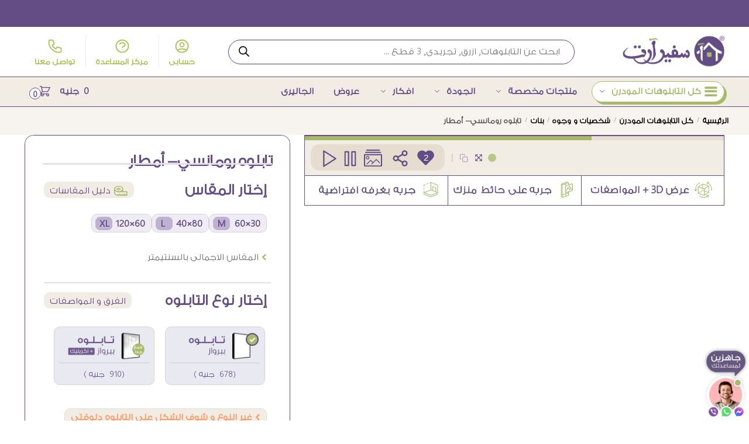

--- FILE ---
content_type: text/html; charset=UTF-8
request_url: https://www.saferart.com/p/romantic-wall-art/
body_size: 94507
content:
<!doctype html><html dir="rtl" lang="ar" prefix="og: https://ogp.me/ns#"><head><meta charset="UTF-8"><meta name="viewport" content="height=device-height, width=device-width, initial-scale=1"><link rel="profile" href="https://gmpg.org/xfn/11"><style>img:is([sizes="auto" i],[sizes^="auto," i]){contain-intrinsic-size:3000px 1500px}</style><script data-cfasync="false" data-pagespeed-no-defer defer src="[data-uri]"></script><title>تابلوه رومانسي- أمطار | سفير آرت</title><meta name="description" content="تابلوه مميز لفتاه تقف تحت الامطار وسط الصخور والامطار سقط بغزاره حيث تحمل الفتاه بيدها مظله ,ملون بالوان متناسقه باللون اللبنى ودرجاته"/><meta name="robots" content="follow, index, max-snippet:-1, max-video-preview:-1, max-image-preview:large"/><link rel="canonical" href="/p/romantic-wall-art/"><meta property="og:locale" content="ar_AR"><meta property="og:type" content="product"><meta property="og:title" content="تابلوه رومانسي- أمطار | سفير آرت"><meta property="og:description" content="تابلوه مميز لفتاه تقف تحت الامطار وسط الصخور والامطار سقط بغزاره حيث تحمل الفتاه بيدها مظله ,ملون بالوان متناسقه باللون اللبنى ودرجاته"><meta property="og:url" content="/p/romantic-wall-art/"><meta property="og:site_name" content="سفير آرت"><meta property="og:updated_time" content="2025-11-26T05:37:09+02:00"><meta property="og:image" content="https://cdn.saferart.com/wp-content/uploads/2019/07/romantic-wall-art.jpeg"><meta property="og:image:secure_url" content="https://cdn.saferart.com/wp-content/uploads/2019/07/romantic-wall-art.jpeg"><meta property="og:image:width" content="1094"><meta property="og:image:height" content="736"><meta property="og:image:alt" content="تابلوه رومانسي- أمطار SA18137 تابلوهات مودرن ازرق - تركواز كلاسيك – نيو كلاسيك غرفة الاستقبال"><meta property="og:image:type" content="image/jpeg"><meta property="product:price:amount" content="678"><meta property="product:price:currency" content="EGP"><meta property="product:availability" content="instock"><meta property="product:retailer_item_id" content="SA18137"><meta name="twitter:card" content="summary_large_image"><meta name="twitter:title" content="تابلوه رومانسي- أمطار | سفير آرت"><meta name="twitter:description" content="تابلوه مميز لفتاه تقف تحت الامطار وسط الصخور والامطار سقط بغزاره حيث تحمل الفتاه بيدها مظله ,ملون بالوان متناسقه باللون اللبنى ودرجاته"><meta name="twitter:site" content="@saferart"><meta name="twitter:creator" content="@saferart"><meta name="twitter:image" content="https://cdn.saferart.com/wp-content/uploads/2019/07/romantic-wall-art.jpeg"><meta name="twitter:label1" content="السعر"><meta name="twitter:data1" content="678&nbsp; جنيه"><meta name="twitter:label2" content="التوفر"><meta name="twitter:data2" content="متوفر في المخزون"><script type="application/ld+json" class="rank-math-schema-pro">{"@context":"https://schema.org","@graph":[{"@type":"Place","@id":"/#place","geo":{"@type":"GeoCoordinates","latitude":"30.007287944950708","longitude":" 31.184530072895907"},"hasMap":"https://www.google.com/maps/search/?api=1&amp;query=30.007287944950708, 31.184530072895907","address":{"@type":"PostalAddress","streetAddress":"4 \u0634 \u0627\u062d\u0645\u062f \u0639\u0628\u062f \u0627\u0644\u0641\u062a\u0627\u062d, \u0645\u0646 \u0627\u0628\u0648 \u062d\u0627\u0632\u0645, \u0645\u062d\u0637\u0647 \u0645\u062f\u0643\u0648\u0631","addressLocality":"\u0627\u0644\u0645\u0644\u0643 \u0641\u064a\u0635\u0644 - \u0627\u0644\u0647\u0631\u0645","addressRegion":"\u0627\u0644\u062c\u064a\u0632\u0629","addressCountry":"\u0645\u0635\u0631"}},{"@type":["ArtGallery","Organization"],"@id":"/#organization","name":"\u0633\u0641\u064a\u0631 \u0622\u0631\u062a","url":"https://www.saferart.com","sameAs":["https://www.facebook.com/saferart","https://twitter.com/saferart"],"email":"info@saferart.com","address":{"@type":"PostalAddress","streetAddress":"4 \u0634 \u0627\u062d\u0645\u062f \u0639\u0628\u062f \u0627\u0644\u0641\u062a\u0627\u062d, \u0645\u0646 \u0627\u0628\u0648 \u062d\u0627\u0632\u0645, \u0645\u062d\u0637\u0647 \u0645\u062f\u0643\u0648\u0631","addressLocality":"\u0627\u0644\u0645\u0644\u0643 \u0641\u064a\u0635\u0644 - \u0627\u0644\u0647\u0631\u0645","addressRegion":"\u0627\u0644\u062c\u064a\u0632\u0629","addressCountry":"\u0645\u0635\u0631"},"logo":{"@type":"ImageObject","@id":"/#logo","url":"https://cdn.saferart.com/wp-content/uploads/2025/02/profile-large2025.png","contentUrl":"https://cdn.saferart.com/wp-content/uploads/2025/02/profile-large2025.png","caption":"\u0633\u0641\u064a\u0631 \u0622\u0631\u062a","inLanguage":"ar","width":"584","height":"584"},"priceRange":"200","openingHours":["Monday,Tuesday,Wednesday,Thursday,Saturday,Sunday 10:00-20:00"],"location":{"@id":"/#place"},"image":{"@id":"/#logo"},"telephone":"+201158589856"},{"@type":"WebSite","@id":"/#website","url":"https://www.saferart.com","name":"\u0633\u0641\u064a\u0631 \u0622\u0631\u062a","publisher":{"@id":"/#organization"},"inLanguage":"ar"},{"@type":"ImageObject","@id":"https://cdn.saferart.com/wp-content/uploads/2019/07/romantic-wall-art.jpeg","url":"https://cdn.saferart.com/wp-content/uploads/2019/07/romantic-wall-art.jpeg","width":"1094","height":"736","caption":"\u062a\u0627\u0628\u0644\u0648\u0647 \u0631\u0648\u0645\u0627\u0646\u0633\u064a- \u0623\u0645\u0637\u0627\u0631 SA18137 \u062a\u0627\u0628\u0644\u0648\u0647\u0627\u062a \u0645\u0648\u062f\u0631\u0646 \u0627\u0632\u0631\u0642 - \u062a\u0631\u0643\u0648\u0627\u0632 \u0643\u0644\u0627\u0633\u064a\u0643 \u2013 \u0646\u064a\u0648 \u0643\u0644\u0627\u0633\u064a\u0643 \u063a\u0631\u0641\u0629 \u0627\u0644\u0627\u0633\u062a\u0642\u0628\u0627\u0644","inLanguage":"ar"},{"@type":"BreadcrumbList","@id":"/p/romantic-wall-art/#breadcrumb","itemListElement":[{"@type":"ListItem","position":"1","item":{"@id":"https://www.saferart.com","name":"\u0633\u0641\u064a\u0631 \u0627\u0631\u062a \u0644\u0644\u062f\u064a\u0643\u0648\u0631"}},{"@type":"ListItem","position":"2","item":{"@id":"/shop/tablohat/","name":"\u0643\u0644 \u0627\u0644\u062a\u0627\u0628\u0644\u0648\u0647\u0627\u062a \u0627\u0644\u0645\u0648\u062f\u0631\u0646"}},{"@type":"ListItem","position":"3","item":{"@id":"/p/romantic-wall-art/","name":"\u062a\u0627\u0628\u0644\u0648\u0647 \u0631\u0648\u0645\u0627\u0646\u0633\u064a- \u0623\u0645\u0637\u0627\u0631"}}]},{"@type":"ItemPage","@id":"/p/romantic-wall-art/#webpage","url":"/p/romantic-wall-art/","name":"\u062a\u0627\u0628\u0644\u0648\u0647 \u0631\u0648\u0645\u0627\u0646\u0633\u064a- \u0623\u0645\u0637\u0627\u0631 | \u0633\u0641\u064a\u0631 \u0622\u0631\u062a","datePublished":"2019-07-14T22:45:33+02:00","dateModified":"2025-11-26T05:37:09+02:00","isPartOf":{"@id":"/#website"},"primaryImageOfPage":{"@id":"https://cdn.saferart.com/wp-content/uploads/2019/07/romantic-wall-art.jpeg"},"inLanguage":"ar","breadcrumb":{"@id":"/p/romantic-wall-art/#breadcrumb"}},{"@type":"Product","name":"\u062a\u0627\u0628\u0644\u0648\u0647 \u0631\u0648\u0645\u0627\u0646\u0633\u064a- \u0623\u0645\u0637\u0627\u0631 | \u0633\u0641\u064a\u0631 \u0622\u0631\u062a","description":"\u062a\u0627\u0628\u0644\u0648\u0647 \u0645\u0645\u064a\u0632 \u0644\u0641\u062a\u0627\u0647 \u062a\u0642\u0641 \u062a\u062d\u062a \u0627\u0644\u0627\u0645\u0637\u0627\u0631 \u0648\u0633\u0637 \u0627\u0644\u0635\u062e\u0648\u0631 \u0648\u0627\u0644\u0627\u0645\u0637\u0627\u0631 \u0633\u0642\u0637 \u0628\u063a\u0632\u0627\u0631\u0647 \u062d\u064a\u062b \u062a\u062d\u0645\u0644 \u0627\u0644\u0641\u062a\u0627\u0647 \u0628\u064a\u062f\u0647\u0627 \u0645\u0638\u0644\u0647 ,\u0645\u0644\u0648\u0646 \u0628\u0627\u0644\u0648\u0627\u0646 \u0645\u062a\u0646\u0627\u0633\u0642\u0647 \u0628\u0627\u0644\u0644\u0648\u0646 \u0627\u0644\u0644\u0628\u0646\u0649 \u0648\u062f\u0631\u062c\u0627\u062a\u0647","sku":"SA18137","category":"\u0643\u0644 \u0627\u0644\u062a\u0627\u0628\u0644\u0648\u0647\u0627\u062a \u0627\u0644\u0645\u0648\u062f\u0631\u0646","mainEntityOfPage":{"@id":"/p/romantic-wall-art/#webpage"},"image":[{"@type":"ImageObject","url":"https://cdn.saferart.com/wp-content/uploads/2019/07/romantic-wall-art.jpeg","height":"736","width":"1094"},{"@type":"ImageObject","url":"https://cdn.saferart.com/wp-content/uploads/2019/07/girl_in_a_red_raincoat_3.jpg","height":"738","width":"1094"}],"offers":{"@type":"Offer","price":"678","priceCurrency":"EGP","priceValidUntil":"2027-12-31","availability":"https://schema.org/InStock","itemCondition":"NewCondition","url":"/p/romantic-wall-art/","seller":{"@type":"Organization","@id":"/","name":"\u0633\u0641\u064a\u0631 \u0622\u0631\u062a","url":"https://www.saferart.com","logo":"https://cdn.saferart.com/wp-content/uploads/2025/02/profile-large2025.png"}},"@id":"/p/romantic-wall-art/#richSnippet"}]}</script><style>html{font-family:sans-serif;-ms-text-size-adjust:100%;-webkit-text-size-adjust:100%;scrollbar-gutter:stable}body{margin:0;-ms-word-wrap:break-word;word-wrap:break-word;overflow-x:hidden;font-family:-apple-system,BlinkMacSystemFont,"Segoe UI",Roboto,Oxygen-Sans,Ubuntu,Cantarell,"Helvetica Neue",sans-serif;font-size:16px}body,button,input{line-height:1.618;text-rendering:optimizelegibility}header,main,nav{display:block}.sr-only{position:absolute;width:1px;height:1px;padding:0;margin:-1px;overflow:hidden;clip:rect(0,0,0,0);white-space:nowrap;border-width:0}a{color:#2c2d33;background-color:transparent;text-decoration:none}a,button,input{-ms-touch-action:manipulation;touch-action:manipulation}img{max-width:100%;height:auto;border:0;border-radius:0}svg:not(:root){overflow:hidden}button{overflow:visible}button,select{text-transform:none}button::-moz-focus-inner,input::-moz-focus-inner{padding:0;border:0}input[type=search]::-webkit-search-cancel-button,input[type=search]::-webkit-search-decoration{-webkit-appearance:none}ul{padding:0}body,button,input{line-height:1.618;text-rendering:optimizeLegibility}h1{margin:0 0 15px;color:#131315}h4{margin:0 0 10px;color:#131315}h1{line-height:1.214}h1{font-size:2.617924em;letter-spacing:-1px}h4{font-size:1.41575em}p+h4{margin-top:1.2906835em}p{margin:0 0 1.21575rem}ul{margin:0 0 1.41575em 20px}ul{list-style:disc}ins{background:0 0;font-weight:400;text-decoration:none}*{box-sizing:border-box}.header-widget-region{color:#fff;background-color:#dc9814;text-align:center;position:relative}.header-widget-region p{margin:0}.site-header{position:relative;z-index:20}.site-header .custom-logo-link img{width:auto}.site-header .widget{margin-bottom:0}.site-branding a{color:#111;font-weight:bold}.site-branding p{margin-top:5px;margin-bottom:0;color:#555;font-size:12px}.site-branding .site-description{display:none;margin-top:3px;font-size:0.755em}.alignright{display:inline;margin-top:5px}.alignright{float:right;margin-left:2.5em}.aligncenter{display:block;clear:both;margin:0 auto}.screen-reader-text{clip:rect(1px 1px 1px 1px);clip:rect(1px,1px,1px,1px);position:absolute!important;color:#000}.post .wp-post-image{margin-right:auto;margin-bottom:1.618em;margin-left:auto}.post .wp-post-image{margin-top:-1em;width:100%}header .widget_product_search form{margin-bottom:0}input[type="search"]{border-radius:0}button,input,select{vertical-align:baseline}select{margin:0}button,input{margin:0;font-size:100%}button{border:none}.button{display:inline-block;padding:0.6180469716em 1.41575em;border:0;border-color:#43454b;border-radius:4px;outline:0;background:0 0;background-color:#43454b;text-shadow:none;text-decoration:none;-webkit-appearance:none}input[type="search"]::-webkit-search-decoration{-webkit-appearance:none}input[type="search"]::-webkit-input-placeholder{color:#555}input[type="search"]::-moz-placeholder{color:#555}input[type="search"]:-ms-input-placeholder{color:#555}input[type="search"]{box-sizing:border-box;padding:0.6180469716em;outline:0;color:#222;box-shadow:inset 0 1px 1px rgba(0,0,0,0.125);-webkit-appearance:none;width:100%;font-weight:400}input[type="url"]{width:100%}input[type="url"]{box-sizing:border-box;padding:0.5180469716em;outline:0;color:#222;box-shadow:inset 0 1px 1px rgba(0,0,0,0.125);font-weight:400;-webkit-appearance:none}.widget_product_search form input[type="search"]{width:100%}.menu-primary-menu-container>ul>li>a{padding-right:0.55em;padding-left:0.55em}.site-header .site-header-cart{line-height:60px}.menu-primary-menu-container>ul>li:first-child>a{padding-left:0}.main-navigation ul ul{display:block;margin-left:1.41575em}.main-navigation ul li a,.secondary-navigation ul li a{display:block}.main-navigation ul li a span strong{position:absolute;color:#fff;background-color:#222;font-size:9px;height:16px;line-height:16px;padding:0px 6px;display:inline-flex;margin-left:7px;margin-top:2px;border-radius:2px}.main-navigation ul li.product p.product__categories a{display:initial}.main-navigation ul.menu li.full-width li.heading{clear:both}body .main-navigation ul.menu li.menu-item-has-children.full-width>.sub-menu-wrapper li.heading>a.sub-menu-link{clear:both;padding-top:15px}.secondary-navigation{display:block;clear:both;width:100%}.main-navigation ul,.secondary-navigation ul{display:block;margin:0;padding-left:0;list-style:none}.main-navigation ul li,.secondary-navigation ul li{display:inline-block;position:relative;margin-right:0.5px;text-align:left}.widget{margin:0 0 3.706325903em}.widget .widget-title{display:block;margin-bottom:0.65em}.widget ul{margin-left:0;list-style:none}.widget-area .widget{font-weight:400}.header-widget-region::after,.header-widget-region::before{display:table;content:""}.header-widget-region::after{clear:both}.header-widget-region .widget{margin:0;padding:1em 0}.widget_product_search form{position:relative;margin-bottom:15px}.widget_product_search form button[type="submit"]{clip:rect(1px 1px 1px 1px);clip:rect(1px,1px,1px,1px);position:absolute!important;top:0;left:0;background-color:#000;color:#fff}@media(min-width:993px){.shoptimizer-cart a.cart-contents .count{position:relative}.menu-primary-menu-container>ul.menu{display:inline-block;min-width:600px}.site-branding .site-description{display:block;margin-bottom:0}.col-full{box-sizing:content-box;margin-right:auto;margin-left:auto;padding:0 2.617924em}.col-full::after{display:table}.col-full::before{display:table;content:""}.col-full::after{display:block;clear:both;content:""}.site-content::after,.site-content::before{display:table;content:""}.site-content::after{clear:both}.widget-area{padding-top:5px;margin-right:0}.menu-toggle{display:none}.main-navigation ul ul li,.primary-navigation{display:block}.main-navigation ul ul{float:left;position:absolute;top:100%;left:-9999px}.main-navigation ul ul li a{width:200px}.main-navigation li.full-width ul li a{width:initial}.main-navigation li.full-width ul li a.commercekit-save-wishlist{width:30px}body .main-navigation ul.menu li.menu-item-has-children.full-width>.sub-menu-wrapper li a.button{display:inline-block;width:auto}body .main-navigation ul.products li.product{width:100%;margin-bottom:0;padding:0 0 45px 0}.main-navigation ul.menu{overflow:visible;max-height:none}.main-navigation ul.menu ul{margin-left:0}ul.menu ul li>a.sub-menu-link{padding:0.3em 0.8em;font-size:14px;font-weight:400}}body,button,input{-webkit-font-smoothing:antialiased;-moz-osx-font-smoothing:grayscale}body input[type=url]{border:1px solid #d2d6dc;border-radius:0.3rem;box-shadow:0 1px 2px 0 rgba(0,0,0,.05);font-size:15px;padding-left:0.7em;padding-right:0.7em}input[type="search"]{padding-left:43px;border:1px solid #eee;background:0 0;box-shadow:none;background-color:#fff;font-size:17px;font-weight:400}@media all and (-ms-high-contrast:none),(-ms-high-contrast:active){select{padding-right:0;background-image:none}}select::-ms-expand{display:none}.col-full{max-width:1170px}.widget ul{margin-bottom:0}.col-full,.main-navigation ul li.menu-item-has-children.full-width .container{padding-right:2.617924em;padding-left:2.617924em}@media(min-width:993px){body ul.products li.product{float:left;width:33.3333%}body ul.products li.product{margin-bottom:calc(2.5em - 40px)}}.shoptimizer-cart a.cart-contents .count{display:inline-block;position:relative;width:auto;min-width:28px;height:28px;margin-left:5px;padding:3px;border:1px solid #dc9814;border-bottom-right-radius:3px;border-bottom-left-radius:3px;color:#dc9814;font-size:12px;line-height:22px;text-align:center;letter-spacing:-0.7px}.shoptimizer-cart a.cart-contents .count:after{position:absolute;bottom:90%;left:50%;width:10px;height:6px;margin-bottom:1px;margin-left:-6px;border:1px solid #dc9814;border-bottom:0;border-top-left-radius:99px;border-top-right-radius:99px;content:""}.shoptimizer-cart .cart-contents{display:block}body ul.products li.product{position:relative;padding-right:15px;padding-left:15px;text-align:left}body ul.products li.product img{display:block;width:100%;margin:0 auto 0em}body .main-navigation ul.menu li.menu-item-has-children.full-width>.sub-menu-wrapper li a.button,body ul.products li.product .button{display:block;position:absolute;z-index:1;bottom:0;width:calc(100% - 30px);height:40px;padding:0;border-radius:4px;opacity:0;font-size:14px;font-weight:600;line-height:40px;text-align:center}body .main-navigation ul.menu li.menu-item-has-children.full-width>.sub-menu-wrapper li a.button{position:relative}body .main-navigation ul.menu li.menu-item-has-children.full-width>.sub-menu-wrapper ul.products li.product:not(.product-category){padding-bottom:0}@media(min-width:993px){body .main-navigation ul.menu li.menu-item-has-children.full-width>.sub-menu-wrapper li a.button{width:100%}}ul.products li.product .woocommerce-loop-product__title{position:relative;width:100%;margin-top:4px;margin-bottom:4px;color:#111;font-size:16px;letter-spacing:0}ul.products li.product .price{position:relative;color:#111;font-size:14px}#secondary .widget{margin-bottom:30px;padding-bottom:25px;border-bottom:1px solid #ddd;display:flex;flex-direction:column}.widget-area .widget{margin:0 0 2.35em;font-size:16px}body .widget-area .widget{color:#555}.widget .widget-title{padding:0;border:0;color:#111;font-size:17px;font-weight:400}.price ins{color:#dc9814;font-weight:400}body .price del{margin-right:8px;font-size:0.85em}.woocommerce-product-search::before{width:20px;height:20px;content:"";display:inline-block;position:absolute;z-index:1;top:0.75em;left:0.85em;background-color:#ccc;-webkit-mask-image:url("data:image/svg+xml;charset=utf8,%3Csvg width='24' height='24' viewBox='0 0 24 24' fill='none' xmlns='http://www.w3.org/2000/svg'%3E%3Cpath d='M21 21L15 15M17 10C17 13.866 13.866 17 10 17C6.13401 17 3 13.866 3 10C3 6.13401 6.13401 3 10 3C13.866 3 17 6.13401 17 10Z' stroke='%234A5568' stroke-width='2' stroke-linecap='round' stroke-linejoin='round'/%3E%3C/svg%3E");mask-image:url("data:image/svg+xml;charset=utf8,%3Csvg width='24' height='24' viewBox='0 0 24 24' fill='none' xmlns='http://www.w3.org/2000/svg'%3E%3Cpath d='M21 21L15 15M17 10C17 13.866 13.866 17 10 17C6.13401 17 3 13.866 3 10C3 6.13401 6.13401 3 10 3C13.866 3 17 6.13401 17 10Z' stroke='%234A5568' stroke-width='2' stroke-linecap='round' stroke-linejoin='round'/%3E%3C/svg%3E");-webkit-mask-position:center;-webkit-mask-repeat:no-repeat;-webkit-mask-size:contain}#secondary .textwidget p{margin-bottom:1em;font-size:14px;line-height:1.5}#secondary .textwidget h4{margin-bottom:5px;font-size:20px}.archive-header{margin-bottom:0}.site-content .woocommerce-breadcrumb{margin-bottom:0;color:#555}.single-post .archive-header{padding-bottom:1em}.woocommerce-breadcrumb a{color:#000}.woocommerce-breadcrumb a:first-of-type::before{display:none}body .main-navigation ul.menu li.menu-item-has-children.full-width>.sub-menu-wrapper li.menu-item-image a{width:initial;padding:0;color:#111}.main-navigation ul.menu ul li.menu-item-image span{font-size:11px;display:block;text-indent:-9999999px}body .main-navigation ul.menu li.menu-item-has-children.full-width>.sub-menu-wrapper li.menu-item-image a span::after{display:none}.main-navigation ul.menu ul li.menu-item-image a span.sub,.main-navigation ul.menu ul li.menu-item-image a span.sub *{font-size:14px;text-align:center;font-weight:600}.main-navigation ul.menu ul li.menu-item-image img{margin-top:-15px;margin-bottom:6px;border-radius:4px;width:100%;display:block}@media(min-width:993px){.shoptimizer-primary-navigation{color:#222}.main-navigation ul li.menu-item-has-children.full-width .container .container{padding:0}.shoptimizer-cart .cart-contents{padding:0}.main-navigation ul.menu ul.sub-menu{padding:20px 12px;background-color:#111}body .main-navigation ul.menu>li.menu-item-has-children{position:relative}body .main-navigation ul.menu>li:not(.full-width)>.sub-menu-wrapper{visibility:hidden;position:absolute;right:0;left:0;width:200px;opacity:0;box-shadow:0 1px 15px rgba(0,0,0,0.08);transform:scale(0.8)}body .main-navigation ul.menu li.full-width.menu-item-has-children ul li>.sub-menu-wrapper{position:relative;top:auto;right:auto}body .main-navigation ul.menu li.full-width.menu-item-has-children ul li.highlight>a{color:#dc9814}body .main-navigation ul.menu li.full-width.menu-item-has-children ul li.highlight>a span::after{display:none}body .main-navigation ul.menu li.menu-item-has-children.full-width>.sub-menu-wrapper li{-webkit-column-break-inside:avoid;page-break-inside:avoid;break-inside:avoid}.main-navigation ul li.menu-item-has-children.full-width>.sub-menu-wrapper>.container>ul.sub-menu{display:flex;justify-content:center;width:100%}.main-navigation ul li.menu-item-has-children.full-width>.sub-menu-wrapper>.container>ul.sub-menu>li{display:inline-block;float:none;width:23%;margin:40px 0;padding-right:25px;padding-left:25px;border-left:1px solid #eee}.main-navigation ul li.menu-item-has-children.full-width>.sub-menu-wrapper>.container>ul.sub-menu>li:last-child{border-right:1px solid #eee}.main-navigation ul li.menu-item-has-children.full-width ul li a.woocommerce-loop-product__link,.main-navigation ul li.menu-item-has-children.full-width>.sub-menu-wrapper>.container>ul.sub-menu ul{width:100%}body .main-navigation ul.menu li.menu-item-has-children.full-width ul.sub-menu{padding:0;background-color:transparent}body .main-navigation ul.menu li.menu-item-has-children.full-width{position:inherit}body .main-navigation ul.menu li.menu-item-has-children>.sub-menu-wrapper{position:absolute;z-index:6}.main-navigation ul.menu ul.sub-menu{box-shadow:0 1px 15px rgba(0,0,0,0.08);line-height:1.4}.main-navigation ul.menu li.full-width ul.sub-menu{box-shadow:none}body .main-navigation ul.menu>li.menu-item-has-children:not(.full-width) ul li.menu-item-has-children .sub-menu-wrapper{visibility:hidden;position:absolute;top:-20px;left:220px;opacity:0}.main-navigation ul.menu>li.menu-item-has-children:not(.full-width) ul li.menu-item-has-children>a::after{position:absolute;display:inline-block;right:5px;margin-top:10px;width:13px;height:13px;content:"";background-color:#111;-webkit-transform:translateX(-50%) translateY(-50%);-ms-transform:translateX(-50%) translateY(-50%);transform:translateX(-50%) translateY(-50%);-webkit-mask-image:url("data:image/svg+xml;charset=utf8,%3Csvg width='24' height='24' viewBox='0 0 24 24' fill='none' xmlns='http://www.w3.org/2000/svg'%3E%3Cpath d='M9 5L16 12L9 19' stroke='%234A5568' stroke-width='2' stroke-linecap='round' stroke-linejoin='round'/%3E%3C/svg%3E");mask-image:url("data:image/svg+xml;charset=utf8,%3Csvg width='24' height='24' viewBox='0 0 24 24' fill='none' xmlns='http://www.w3.org/2000/svg'%3E%3Cpath d='M9 5L16 12L9 19' stroke='%234A5568' stroke-width='2' stroke-linecap='round' stroke-linejoin='round'/%3E%3C/svg%3E");-webkit-mask-position:center;-webkit-mask-repeat:no-repeat;-webkit-mask-size:contain}body .main-navigation ul.menu li.menu-item-has-children.full-width>.sub-menu-wrapper{visibility:hidden;left:0;width:100%;border-top:1px solid #eee;opacity:0;background:#fff;text-align:center;display:none}body .main-navigation ul.menu li.menu-item-has-children.full-width>.sub-menu-wrapper li{margin-bottom:3px}body .main-navigation ul.menu li.menu-item-has-children.full-width>.sub-menu-wrapper li>a.sub-menu-link{padding:2px 0}body .main-navigation ul.menu li.menu-item-has-children.full-width>.sub-menu-wrapper li a.woocommerce-loop-product__link{padding:0}.main-navigation ul.menu li.menu-item-has-children.full-width>.sub-menu-wrapper li .woocommerce-loop-product__title{margin:2px 0}body .main-navigation ul.menu li.menu-item-has-children.full-width>.sub-menu-wrapper li .woocommerce-loop-product__title a{color:#222}.menu-primary-menu-container>ul>li>a span,body .main-navigation ul.menu li.menu-item-has-children.full-width>.sub-menu-wrapper li a:not(.woocommerce-loop-product__link) span{position:relative}.main-navigation ul.menu>li.menu-item-has-children>a::after{position:relative;top:-1px}body .main-navigation ul.menu li.menu-item-has-children.full-width>.sub-menu-wrapper li.menu-item-has-children>a,body .main-navigation ul.menu li.menu-item-has-children.full-width>.sub-menu-wrapper li.heading>a{margin-bottom:5px}body .main-navigation ul.menu li.menu-item-has-children.full-width>.sub-menu-wrapper li.heading>a span::after{display:none}body .main-navigation ul.menu li.menu-item-has-children.full-width>.sub-menu-wrapper li.menu-item-has-children>a::after,body .main-navigation ul.menu li.menu-item-has-children.full-width>.sub-menu-wrapper li.menu-item-has-children>a>span::after,body .main-navigation ul.menu li.menu-item-has-children.full-width>.sub-menu-wrapper li.menu-item-product a span::after{display:none}.main-navigation ul li.menu-item-has-children.full-width ul{position:inherit;top:auto}.main-navigation ul li.menu-item-has-children.full-width .container{max-width:1170px;margin:0 auto;padding:0}body li.menu-item-product ul.products li.product .woocommerce-loop-product__title{margin-top:0;margin-bottom:0em;line-height:1.4}.menu-primary-menu-container>ul>li.menu-button>a span:before{display:none}.menu-primary-menu-container>ul>li.menu-button>a{height:60px}.menu-primary-menu-container>ul>li.menu-button>a span{padding:6px 16px;border-radius:30px;color:#fff;background:#444;font-size:13px;font-weight:700}}@media (hover:hover) and (min-width:993px){.menu-primary-menu-container>ul>li>a span::before,body .main-navigation ul.menu li.menu-item-has-children.full-width>.sub-menu-wrapper li a span::after{display:block;position:absolute;top:calc(100% + 2px);left:0;width:100%;border-bottom:1px solid #ccc;content:"";transform:scale(0,1);transform-origin:right center}}@media(min-width:993px) and (max-width:1199px){body .main-navigation ul li.menu-item-has-children.full-width .container{padding-right:2.617924em;padding-left:2.617924em}}.site-content{position:relative}.site-content::after{display:block;visibility:hidden;position:absolute;z-index:5;top:0;left:0;width:100%;height:100%;opacity:0;background:rgba(0,0,0,0.7);content:""}.col-full.topbar-wrapper{position:relative;max-width:100%;border-bottom:1px solid #eee;background-color:#fff}.top-bar{clear:both;position:relative;width:100%;color:#222;font-size:14px}.top-bar form{margin:0}.top-bar select{font-size:14px}.top-bar .col-full{display:flex;padding:0;align-items:center}.top-bar p{margin:0}.top-bar .textwidget{display:flex;margin:0;padding:0.75rem 0;align-items:center}.top-bar-left{display:flex;flex:1}.top-bar-center{display:flex;justify-content:center;max-width:45%;text-align:center}.top-bar-right{flex:1;display:flex;justify-content:flex-end}.widget_wc_aelia_currencyswitcher_widget{float:right}.site-header .col-full{display:flex;flex-wrap:wrap;align-items:center}@media(min-width:993px){.col-full.main-header{padding-top:30px;padding-bottom:30px}.site-header .custom-logo-link img{height:38px}.menu-primary-menu-container>ul>li>a{color:#fff;font-size:16px;line-height:60px}.col-full-nav{background-color:#323232;border-top:1px solid transparent}.shoptimizer-cart .cart-contents{color:#fff}.menu-primary-menu-container>ul>li>a,.site-header-cart,.logo-mark{line-height:60px}}.site-header .site-search{margin-left:3em;flex-grow:1}.site-search{display:block}.site-header .site-branding{line-height:1}.secondary-navigation .menu a{padding:0.7em 0.875em 0;color:#111;font-size:14px}.secondary-navigation .menu li a{position:relative}.secondary-navigation .menu li:not(.ri) a{padding-top:35px}.secondary-navigation .icon-wrapper{position:absolute;top:0px;left:50%;top:5px;transform:translate(-50%,0%)}.secondary-navigation .icon-wrapper svg{width:28px;height:28px}.secondary-navigation .icon-wrapper svg path{stroke-width:1.5px}.secondary-navigation .menu-item{padding:0 5px;border-left:1px solid #eee;font-family:inherit}.secondary-navigation .menu-item:first-child{border:0}.site-header .secondary-navigation{float:right;width:initial;margin-left:auto;padding-left:1.2em}.secondary-navigation .menu{margin-right:-15px}.wc-active .site-header .site-header-cart{display:none;width:auto}.shoptimizer-cart .cart-contents .count{opacity:1;font-size:0.8em}.shoptimizer-cart .cart-contents:after{margin-left:10px}.site-search input[type="search"]{border:0;background:#f8f8f8;border:1px solid #f8f8f8}input[type="search"]{font-size:16px}.site-search form::before{left:15px;top:50%;margin-top:-7px;width:16px;height:16px}.site-search form input[type="search"]{position:relative;padding-left:40px;border-radius:4px;clear:both;font-size:16px;box-shadow:0 1px 2px 0 rgba(0,0,0,.05)}.logo-mark,.logo-mark img{display:inline-block;position:absolute}.menu-primary-menu-container{margin-left:0}.logo-mark{float:left;overflow:hidden;width:0;margin-right:0}.logo-mark img{position:relative;top:-1px;vertical-align:middle}#page{margin:0 auto}footer.copyright .widget:last-child img{width:auto;height:28.5px;margin:0}.woocommerce-breadcrumb .breadcrumb-separator{position:relative;top:-2px;padding:0 0.8em;opacity:0.4;font-size:0.8em}.main-navigation ul.menu>li.menu-item-has-children>a::after{display:inline-block;position:relative;top:1px;margin-left:6px;width:12px;height:12px;content:"";background-color:#fff;-webkit-mask-position:center;-webkit-mask-repeat:no-repeat;-webkit-mask-size:contain;-webkit-mask-image:url("data:image/svg+xml;charset=utf8,%3Csvg width='24' height='24' viewBox='0 0 24 24' fill='none' xmlns='http://www.w3.org/2000/svg'%3E%3Cpath d='M19 9L12 16L5 9' stroke='%234A5568' stroke-width='2' stroke-linecap='round' stroke-linejoin='round'/%3E%3C/svg%3E");mask-image:url("data:image/svg+xml;charset=utf8,%3Csvg width='24' height='24' viewBox='0 0 24 24' fill='none' xmlns='http://www.w3.org/2000/svg'%3E%3Cpath d='M19 9L12 16L5 9' stroke='%234A5568' stroke-width='2' stroke-linecap='round' stroke-linejoin='round'/%3E%3C/svg%3E")}.columns-3{width:100%}.single .content-area{float:left}body .shoptimizer-mini-cart-wrap{overflow:hidden;position:fixed;z-index:102;top:0;right:-420px;left:auto;width:420px;height:100%;background-color:#fff;outline:none}#ajax-loading{position:absolute;z-index:100;top:0px;left:0px;width:100%;height:100%;background-color:rgba(255,255,255,0.5)}.shoptimizer-loader{display:flex;align-items:center;justify-content:center;width:100%;height:100%}.spinner{width:38px;height:38px;border:1px solid #ccc;border-bottom-color:#111;border-radius:50%;display:inline-block;box-sizing:border-box;animation:rotation 0.8s linear infinite}@keyframes rotation{0%{transform:rotate(0deg)}100%{transform:rotate(360deg)}}.cart-drawer-heading{position:absolute;z-index:11;margin:12px 20px;font-size:17px;font-weight:600;color:#111}body .shoptimizer-mini-cart-wrap .widget_shopping_cart{display:flex;overflow-x:hidden;overflow-y:auto;position:relative;-webkit-overflow-scrolling:touch;z-index:10;top:auto;left:auto;height:calc(100% - 50px);margin:0;margin-top:50px;padding:0px 20px 0 20px;background:#fff;font-size:inherit}.shoptimizer-mini-cart-wrap .widget_shopping_cart_content{display:flex;flex-direction:column;width:100%}.shoptimizer-mini-cart-wrap .close-drawer{position:absolute;z-index:99;top:12.5px;right:16px;width:26px;height:26px;color:#111;background-color:transparent;padding:0;border:none}.shoptimizer-mini-cart-wrap .close-drawer span{display:block}.close-drawer{color:#fff}@media(max-width:992px){.main-navigation ul li a span strong{margin-top:4px}.menu-item ul.products li.product .star-rating{top:1px}body li.menu-item-product p.product__categories{opacity:0.7}body:not(.filter-open) .site #secondary,.site .content-area{float:none;width:100%;clear:both}}@media(max-width:992px){.col-full,.main-navigation ul li.menu-item-has-children.full-width .container{padding-right:1em;padding-left:1em}ul.products li.product .price{font-size:14px}header .widget_product_search form{margin-bottom:15px}#page .site-header .secondary-navigation,#page .site-header .site-branding,#page .site-header .site-search,.main-navigation ul ul,body .main-navigation ul li{margin:0}.main-navigation ul li{display:block}#secondary{padding-top:40px}.logo-mark,.site-header .shoptimizer-cart a.cart-contents .amount,body .main-navigation ul.menu>li.menu-item-has-children>a:after,body .site-content:after{display:none}.top-bar{padding:0.6rem 0;font-size:12px}.top-bar select{font-size:12px}.top-bar .textwidget{padding:0.1rem 0;justify-content:center}#page .site-header,body .main-navigation ul li.menu-item-has-children.full-width .container{padding:0}.top-bar .col-full{padding:0;justify-content:space-around}.site-branding button.menu-toggle{position:absolute;left:15px;width:60px;height:30px;padding:0;background-color:transparent;display:block}.menu-toggle .bar{display:block;position:absolute;top:calc(50% - 1px);z-index:0;width:22px;height:2px;opacity:1;background-color:#222;transform:rotate(0deg)}.menu-toggle .bar:nth-child(1){margin-top:-7px}.menu-toggle .bar:nth-child(2){margin-top:-1px}.menu-toggle .bar:nth-child(3){margin-top:5px}.menu-toggle .bar-text{position:absolute;top:0;left:0;margin-top:6px;margin-left:28px;font-size:10px;font-weight:600;letter-spacing:0.03em}.top-bar{border-bottom:none}.site-header .site-header-cart{position:absolute;z-index:2;right:15px;height:auto;line-height:1;list-style:none}#page .site-header .secondary-navigation{display:none}.site-branding{display:flex;flex-direction:column;width:100%;height:70px;justify-content:center;align-items:center;text-align:center}.site-branding p{margin:5px 0 -3px 0;font-size:11px;line-height:1.22}.main-navigation ul.menu>li.menu-item-has-children{position:relative}.main-navigation ul.menu>li.menu-item-has-children>a{position:relative;width:calc(100% - 40px)}.main-navigation ul.menu li.menu-item-has-children span.caret{display:inline-block;position:absolute;z-index:3;top:0px;right:0;width:30px;height:30px;line-height:30px;text-align:center}.main-navigation ul.menu li.menu-item-has-children li.menu-item-has-children span.caret::after{font-size:14px;content:"\e653"}.main-navigation ul.menu li.menu-item-has-children li.menu-item-has-children span.caret{line-height:32px;opacity:0.6}.main-navigation ul.menu>li.menu-item-has-children>span.caret{top:3px}.main-navigation ul.menu li.menu-item-has-children:not(.dropdown-open) .sub-menu-wrapper{display:none}.main-navigation ul.products li.product .button,.secondary-navigation{display:none}.main-navigation ul.menu .sub-menu-wrapper{padding-bottom:10px;padding-left:15px}.main-navigation ul.menu .sub-menu-wrapper .sub-menu-wrapper{padding-left:0}.main-navigation ul.menu ul.products{padding:10px}.main-navigation ul.menu ul.products li a{padding:0}.main-navigation li.menu-item-product{float:left;width:48%;margin-bottom:0}ul.products li.product:nth-child(2n+1){clear:left}.main-navigation li.menu-item-product:nth-child(3n+1){clear:left}.main-navigation ul.menu ul li>a{padding:2px 0;font-size:14px}#page .site-header .secondary-navigation{justify-content:center;order:20;float:none;flex:0 0 100%;padding:0}#secondary .textwidget img{max-width:40%}ul.products li.product{float:left;width:33.333%;margin:0 0 30px 0}.product-label{left:10px}.menu-item .product-label{left:-10px}footer .alignright,footer.copyright .widget:last-child img{display:block;float:none}}@media(max-width:768px){.top-bar .col-full,.top-bar-left,.top-bar-center,.top-bar-right{display:block;text-align:center;max-width:100%}.top-bar select{margin-top:5px}ul.products li.product{width:100%}}@media(max-width:500px){.site .site-branding p{max-width:240px;line-height:1.2}body .shoptimizer-mini-cart-wrap{width:100%;right:-100%}}ul.products li.product .price .amount,ul.products li.product .price ins{position:relative}ul.products li.product p.product__categories,li.menu-item-product p.product__categories{position:relative;margin-bottom:2px;-webkit-font-smoothing:antialiased;color:#444;line-height:1.3;letter-spacing:0.7px;text-transform:uppercase;margin-bottom:0}.main-navigation ul.menu li.menu-item-has-children.full-width>.sub-menu-wrapper li p.product__categories a,ul.products li.product p.product__categories,ul.products li.product p.product__categories a,li.menu-item-product ul.products li.product p.product__categories a{color:#444;font-size:11px;text-transform:uppercase}ul.products li.product p.product__categories a{text-decoration:none!important}ul.products{display:flex;flex-wrap:wrap;width:calc(100% + 30px);margin-left:-15px}ul.products li.product:not(.product-category){flex-wrap:wrap;align-items:flex-start;padding-bottom:40px}ul.products li.product .price{width:100%}ul.products li.product:not(.product-category)::before{visibility:hidden;position:absolute;left:0;opacity:0;background-color:#fff;box-shadow:0 0 10px rgba(0,0,0,0.1);content:"";width:calc(100% + 0px);height:calc(100% + 30px);margin-top:-15px;margin-left:0}.main-navigation ul.products li.product:not(.product-category)::before{display:none}.product-label{display:none;position:absolute;z-index:1;top:-5px;left:5px;min-width:46px;max-width:50%;min-height:46px;align-items:center;padding:5px 7px;border-radius:35px;color:#fff;background-color:#3bb54a;font-size:12px;line-height:1.2;text-align:center;letter-spacing:0.4px;text-transform:uppercase;word-break:break-all}.product-label.type-bubble{top:10px;left:10px;min-width:inherit;min-height:inherit;font-size:11px;border-radius:3px;padding:3px 9px;opacity:0.8;line-height:15px}ul.products li.product .product-label{display:flex;flex-flow:row wrap;justify-content:center}@media(max-width:992px){.main-navigation ul.menu li.menu-item-has-children.full-width>.sub-menu-wrapper li a.button,ul.products li.product .button{opacity:1}}@media(min-width:993px){body:not(.static-cta-buttons) ul.products li.product{align-self:flex-start}}@media(max-width:992px){ul.products li.product:not(.product-category){padding-bottom:0}body ul.products li.product .button,body ul.products li.product .add_to_cart_button{position:relative;width:100%}}.col-full-nav{width:100%}@media(max-width:992px){footer .alignright{max-width:200px;margin-left:0}.wc-active .site-header .site-header-cart{display:block}}@media(max-width:768px){.site-branding p{display:none}.col-full.topbar-wrapper.hide-on-mobile{display:none}.site .header-widget-region .widget{padding:0.6em 0;font-size:13px}.site .header-widget-region .widget p{font-size:13px}.site-content .woocommerce-breadcrumb{font-size:12px}body .site{font-size:15px}.site h1{font-size:26px;letter-spacing:-0.01em}.site-content .archive-header .woocommerce-breadcrumb{padding-bottom:12px;padding-left:0;padding-right:0;white-space:nowrap;text-overflow:ellipsis;overflow:hidden}.site-content .archive-header .woocommerce-breadcrumb::-webkit-scrollbar{display:none}.site button{font-size:14px}.site input[type=url]{font-size:16px}}@media(max-width:992px){.site ul.products li.product{margin-bottom:2em}body .main-navigation ul.menu li.menu-item-has-children.full-width>.sub-menu-wrapper li a.button,body ul.products li.product .button{opacity:1}}@media(min-width:993px){body:not(.header-4) .col-full-nav .site-search,.mobile-extra,.mobile-menu.close-drawer{display:none}}.site-search .widget,.site-search .widget_product_search form{margin-bottom:0}@media(max-width:992px){.sticky-m .site-header{position:-webkit-sticky;position:sticky;width:100%;z-index:101;top:0;box-shadow:0 1px 15px rgba(0,0,0,0.08)}.hide-on-mobile{display:none!important}.site-search{display:none}.col-full-nav .site-search{display:block;padding-top:20px;position:relative;z-index:4}.main-navigation{padding-top:20px}.site-search input[type="search"]{padding-top:0;padding-bottom:0;line-height:45px}.col-full-nav .shoptimizer-primary-navigation.col-full{padding:0}.col-full-nav{position:fixed;z-index:102;padding:0 15px;top:0;bottom:0;height:100%;left:-300px;width:300px;min-height:100vh;min-height:fill-available;min-height:-webkit-fill-available;max-height:100vh;overflow-y:auto;overflow-x:hidden;background:#fff;overscroll-behavior:contain;-webkit-overflow-scrolling:touch;box-shadow:0 0 10 rgba(0,0,0,0.15)}.mobile-overlay{visibility:hidden;position:absolute;z-index:101;top:0;left:0;width:100%;height:100%;opacity:0;background:rgba(0,0,0,0.65);background:rgba(52,53,55,0.4);content:""}.mobile-overlay{position:fixed}body .site-header{z-index:inherit}.menu-primary-menu-container>ul>li{border:none}.menu-primary-menu-container>ul>li>a,.menu-primary-menu-container>ul>li:first-child>a{padding:6px 0px}.main-navigation ul.menu .sub-menu-wrapper{padding:0 0 12px 10px}.main-navigation ul.menu .sub-menu-wrapper a.cg-menu-link{width:calc(100% - 40px)}.main-navigation ul ul ul{padding-top:5px;padding-left:10px}.main-navigation li.menu-item-product{float:none;width:100%;padding:0}body .main-navigation ul.menu ul.products{padding-right:10px;padding-left:0}body .main-navigation ul.menu li.menu-item-has-children .sub-menu-wrapper{position:fixed;left:-99999px;opacity:0;transform:translateX(-10px)}body .main-navigation ul.menu li.menu-item-has-children:not(.dropdown-open) .sub-menu-wrapper{display:block}body .main-navigation ul.menu li.menu-item-has-children.dropdown-open>.sub-menu-wrapper{position:inherit;left:auto;opacity:1;transform:translateX(0)}.main-navigation ul.menu li.menu-item-has-children span.caret::after{display:inline-block;width:20px;height:20px;margin-top:4px;background-color:#111;content:"";-webkit-mask-image:url("data:image/svg+xml;charset=utf8,%3Csvg width='24' height='24' viewBox='0 0 24 24' fill='none' xmlns='http://www.w3.org/2000/svg'%3E%3Cpath d='M19 9L12 16L5 9' stroke='%234A5568' stroke-width='2' stroke-linecap='round' stroke-linejoin='round'/%3E%3C/svg%3E");mask-image:url("data:image/svg+xml;charset=utf8,%3Csvg width='24' height='24' viewBox='0 0 24 24' fill='none' xmlns='http://www.w3.org/2000/svg'%3E%3Cpath d='M19 9L12 16L5 9' stroke='%234A5568' stroke-width='2' stroke-linecap='round' stroke-linejoin='round'/%3E%3C/svg%3E");-webkit-mask-position:center;-webkit-mask-repeat:no-repeat;-webkit-mask-size:contain}.main-navigation ul.menu li.menu-item-has-children li.menu-item-has-children.dropdown-open>span.caret{transform:rotate(180deg)}.main-navigation ul.menu li.menu-item-has-children li.menu-item-has-children span.caret{opacity:0.5;top:-3px}.main-navigation ul.menu li.menu-item-has-children.full-width>.sub-menu-wrapper li.heading>a{padding-top:5px}.site .main-navigation ul.products li.product{margin-bottom:0;padding-left:0;padding-right:0;width:100%}body .main-navigation ul.menu li.menu-item-has-children.full-width>.sub-menu-wrapper li a.button{width:100%}body .main-navigation ul.products{width:100%;margin:0}body .main-navigation ul.menu li.menu-item-has-children.full-width>.sub-menu-wrapper li.menu-item-image a{width:calc(100% - 10px);margin-bottom:20px}body .main-navigation ul.menu li.menu-item-has-children.full-width>.sub-menu-wrapper li.menu-item-image a img{width:100%}li.full-width .sub-menu li.menu-item-has-children{margin-bottom:10px}.mobile-extra{padding-bottom:20px}.mobile-extra .widget{margin-bottom:0}.mobile-extra .heading{margin-top:0;margin-bottom:5px;padding:25px 0 0 0;opacity:0.6;font-size:11px;letter-spacing:1px;text-transform:uppercase;font-weight:normal}.mobile-extra ul,.mobile-extra p{margin:0;padding:0}.mobile-extra ul li{margin-bottom:3px}.mobile-extra a{font-size:14px}.mobile-extra .review{text-align:center;border-top:1px solid #e2e2e2;padding-top:30px;font-size:14px;line-height:1.5;margin:30px 0 0 0}.mobile-extra .review::before{display:block;font-size:12px;letter-spacing:3px;content:"\2605\2605\2605\2605\2605";margin-bottom:5px;color:#ee9e13}.mobile-extra .review strong{display:block;margin-top:8px;font-size:11px;letter-spacing:1px;text-transform:uppercase}.mobile-extra .review .button{margin-top:20px;display:block;font-weight:bold}.site-header-cart.menu{display:none}.widget_wc_aelia_currencyswitcher_widget select{width:100%;margin-top:20px}.mobile-menu.close-drawer{visibility:hidden;position:fixed;z-index:999;top:40px;left:310px;opacity:0}}.woocommerce-image__wrapper{position:relative;width:100%}body ul.products li.product .woocommerce-image__wrapper img{margin-bottom:0}.woocommerce-image__wrapper .gallery-image{position:absolute;z-index:-10;top:0;left:0;opacity:0}.woocommerce-card__header{clear:both;padding-top:10px;width:100%}.woocommerce-card__header *{position:relative}.main-header{display:flex}.site-header-cart{margin-left:auto}@media(max-width:1060px) and (min-width:993px){body:not(.header-4):not(.header-5) .site-header .site-search{width:100px}}@media(max-width:992px){.col-full-nav ul.products li.product{float:none;width:100%}body:not(.header-4):not(.mobile-toggled).sticky-m .site-header{position:-webkit-sticky;position:sticky;z-index:9;top:0}}@media(min-width:993px){body:not(.header-4).sticky-d .col-full-nav{position:-webkit-sticky;position:sticky;z-index:10;top:0}.shoptimizer-primary-navigation{display:flex}}.ajax_add_to_cart.add_to_cart_button{position:relative}.ajax_add_to_cart.add_to_cart_button::after{position:absolute;top:50%;left:50%;margin-top:-9px;margin-left:-9px;opacity:0;content:"";display:inline-block;width:18px;height:18px;border:1px solid rgba(255,255,255,0.3);border-left-color:#fff;border-radius:50%;vertical-align:middle}@media(max-width:992px){ul.products li.product p.product__categories a{font-size:10px}.m-grid-2 ul.products li.product p.product__categories a{font-size:9px}.site ul.products li.product div.woocommerce-loop-product__title{font-size:14px}.m-grid-2 .site ul.products li.product div.woocommerce-loop-product__title{font-size:14px}.site ul.products li.product .button{font-size:12px;height:auto;line-height:1.5;min-height:34px;display:flex;align-items:center;justify-content:center;text-align:center;padding:5px 12px;bottom:auto}.m-grid-2 ul.products:before{display:none}.m-grid-2 ul.products{display:grid;grid-template-columns:repeat(3,minmax(10px,1fr));column-gap:15px;padding-left:15px;padding-right:15px}.m-grid-2 .menu-item ul.products{grid-template-columns:repeat(1,minmax(10px,1fr))}.m-grid-2 .site ul.products li.product{margin-bottom:0;padding:0;padding-bottom:25px}.product-label.type-bubble,.ckit-badge_wrapper{font-size:10px}ul.products li.product .price{font-size:12px}.m-grid-2 ul.products li.product .button{margin-top:auto;margin-bottom:0}.m-grid-2 ul.products li.product{display:flex;flex-direction:column;height:100%;width:100%}}@media(max-width:770px){.m-grid-2 ul.products{grid-template-columns:repeat(2,minmax(10px,1fr));row-gap:25px}.m-grid-2 .site ul.products li.product div.woocommerce-loop-product__title{font-size:13px}.m-grid-2 .site ul.products li.product{padding-bottom:0}}</style><style id='rank-math-toc-block-style-inline-css'>.wp-block-rank-math-toc-block nav ol{counter-reset:item}.wp-block-rank-math-toc-block nav ol li{display:block}.wp-block-rank-math-toc-block nav ol li:before{content:counters(item,".") ". ";counter-increment:item}</style>
<link rel="stylesheet" type="text/css" href="https://cdn-st.saferart.com/wp-content/cache/wpfc-minified/9atxuxhx/dn57y.css" media="all"/><style id='woocommerce-inline-inline-css'>.woocommerce form .form-row .required{visibility:hidden}</style><style id='wpgb-head-inline-css'>.wp-grid-builder:not(.wpgb-template),.wpgb-facet{opacity:0.01}.wpgb-facet fieldset{margin:0;padding:0;border:none;outline:none;box-shadow:none}.wpgb-facet fieldset:last-child{margin-bottom:40px}.wpgb-facet fieldset legend.wpgb-sr-only{height:1px;width:1px}</style>
<link rel="stylesheet" type="text/css" href="https://cdn-st.saferart.com/wp-content/cache/wpfc-minified/8mia3nbp/dn57l.css" media="all"/><noscript><link rel='stylesheet' id='shoptimizer-main-min-css' href='https://cdn-st.saferart.com/wp-content/themes/shoptimizer/assets/css/main/main.min.css' type='text/css' media='all'></noscript>
<link rel="stylesheet" type="text/css" href="https://cdn-st.saferart.com/wp-content/cache/wpfc-minified/esff6l26/dn57y.css" media="all"/><link rel='stylesheet' id='elementor-post-84957-css' href='https://cdn-st.saferart.com/wp-content/uploads/elementor/css/post-84957.css' type='text/css' media='all'>
<link rel="stylesheet" type="text/css" href="https://cdn-st.saferart.com/wp-content/cache/wpfc-minified/7ykreime/dn57k.css" media="all"/><link rel='stylesheet' id='elementor-post-84969-css' href='https://cdn-st.saferart.com/wp-content/uploads/elementor/css/post-84969.css' type='text/css' media='all'><link rel='stylesheet' id='elementor-post-84964-css' href='https://cdn-st.saferart.com/wp-content/uploads/elementor/css/post-84964.css' type='text/css' media='all'>
<link rel="stylesheet" type="text/css" href="https://cdn-st.saferart.com/wp-content/cache/wpfc-minified/kl4gmmmg/dn57y.css" media="all"/><script   type="application/json" id="wpp-json">{"sampling_active":0,"sampling_rate":100,"ajax_url":"https:\/\/www.saferart.com\/wp-json\/wordpress-popular-posts\/v1\/popular-posts","api_url":"https:\/\/www.saferart.com\/wp-json\/wordpress-popular-posts","ID":18137,"token":"a7e0a4d53d","lang":0,"debug":0}</script>
<link rel="stylesheet" type="text/css" href="https://cdn-st.saferart.com/wp-content/cache/wpfc-minified/knf1ui86/dn57k.css" media="screen"/><noscript><style>.wp-grid-builder .wpgb-card.wpgb-card-hidden .wpgb-card-wrapper{opacity:1!important;visibility:visible!important;transform:none!important}.wpgb-facet{opacity:1!important;pointer-events:auto!important}.wpgb-facet *:not(.wpgb-pagination-facet){display:none}</style></noscript><script data-cfasync="false" data-pagespeed-no-defer defer src="[data-uri]"></script><script data-cfasync="false" defer src="[data-uri]"></script> <style id="wpp-loading-animation-styles">@-webkit-keyframes bgslide{from{background-position-x:0}to{background-position-x:-200%}}@keyframes bgslide{from{background-position-x:0}to{background-position-x:-200%}}.wpp-widget-placeholder,.wpp-widget-block-placeholder,.wpp-shortcode-placeholder{margin:0 auto;width:60px;height:3px;background:#dd3737;background:linear-gradient(90deg,#dd3737 0%,#571313 10%,#dd3737 100%);background-size:200% auto;border-radius:3px;-webkit-animation:bgslide 1s infinite linear;animation:bgslide 1s infinite linear}</style> <style>.dgwt-wcas-ico-magnifier,.dgwt-wcas-ico-magnifier-handler{max-width:20px}.dgwt-wcas-search-wrapp{max-width:600px}.dgwt-wcas-search-wrapp .dgwt-wcas-sf-wrapp input[type=search].dgwt-wcas-search-input,.dgwt-wcas-search-wrapp .dgwt-wcas-sf-wrapp input[type=search].dgwt-wcas-search-input:hover,.dgwt-wcas-search-wrapp .dgwt-wcas-sf-wrapp input[type=search].dgwt-wcas-search-input:focus{background-color:#fff;color:#644c85;border-color:#644c85}.dgwt-wcas-sf-wrapp input[type=search].dgwt-wcas-search-input::placeholder{color:#644c85;opacity:.3}.dgwt-wcas-sf-wrapp input[type=search].dgwt-wcas-search-input::-webkit-input-placeholder{color:#644c85;opacity:.3}.dgwt-wcas-sf-wrapp input[type=search].dgwt-wcas-search-input:-moz-placeholder{color:#644c85;opacity:.3}.dgwt-wcas-sf-wrapp input[type=search].dgwt-wcas-search-input::-moz-placeholder{color:#644c85;opacity:.3}.dgwt-wcas-sf-wrapp input[type=search].dgwt-wcas-search-input:-ms-input-placeholder{color:#644c85}.dgwt-wcas-no-submit.dgwt-wcas-search-wrapp .dgwt-wcas-ico-magnifier path,.dgwt-wcas-search-wrapp .dgwt-wcas-close path{fill:#644c85}.dgwt-wcas-loader-circular-path{stroke:#644c85}.dgwt-wcas-preloader{opacity:.6}.dgwt-wcas-suggestion-selected{background-color:#f4f4f6}.dgwt-wcas-suggestions-wrapp *,.dgwt-wcas-details-wrapp *,.dgwt-wcas-sd,.dgwt-wcas-suggestion *{color:#644c85}.dgwt-wcas-st strong,.dgwt-wcas-sd strong{color:#a7ba69}.dgwt-wcas-suggestions-wrapp,.dgwt-wcas-details-wrapp,.dgwt-wcas-suggestion,.dgwt-wcas-datails-title,.dgwt-wcas-details-more-products{border-color:#644c85!important}</style><noscript><style>.woocommerce-product-gallery{opacity:1 !important}</style></noscript><style>.e-con.e-parent:nth-of-type(n+4):not(.e-lazyloaded):not(.e-no-lazyload),.e-con.e-parent:nth-of-type(n+4):not(.e-lazyloaded):not(.e-no-lazyload) *{background-image:none !important}@media screen and (max-height:1024px){.e-con.e-parent:nth-of-type(n+3):not(.e-lazyloaded):not(.e-no-lazyload),.e-con.e-parent:nth-of-type(n+3):not(.e-lazyloaded):not(.e-no-lazyload) *{background-image:none !important}}@media screen and (max-height:640px){.e-con.e-parent:nth-of-type(n+2):not(.e-lazyloaded):not(.e-no-lazyload),.e-con.e-parent:nth-of-type(n+2):not(.e-lazyloaded):not(.e-no-lazyload) *{background-image:none !important}}</style><style>:root{}:root{--wcpaleftlabelwidth:120px}</style><style class='wp-fonts-local'>@font-face{font-family:Inter;font-style:normal;font-weight:300 900;font-display:fallback;src:url('/wp-content/plugins/woocommerce/assets/fonts/Inter-VariableFont_slnt,wght.woff2') format('woff2');font-stretch:normal}@font-face{font-family:Cardo;font-style:normal;font-weight:400;font-display:fallback;src:url('/wp-content/plugins/woocommerce/assets/fonts/cardo_normal_400.woff2') format('woff2')}</style><link rel="icon" href="https://cdn.saferart.com/wp-content/uploads/2024/08/cropped-fav-icon-32x32.png" sizes="32x32"><link rel="icon" href="https://cdn.saferart.com/wp-content/uploads/2024/08/cropped-fav-icon-192x192.png" sizes="192x192"><link rel="apple-touch-icon" href="https://cdn.saferart.com/wp-content/uploads/2024/08/cropped-fav-icon-180x180.png"><meta name="msapplication-TileImage" content="https://cdn.saferart.com/wp-content/uploads/2024/08/cropped-fav-icon-270x270.png"><style id="kirki-inline-styles">.site-header .custom-logo-link img{height:60px}.is_stuck .logo-mark{width:78px}.is_stuck .primary-navigation.with-logo .menu-primary-menu-container{margin-left:78px}.price ins,.summary .yith-wcwl-add-to-wishlist a:before,.site .commercekit-wishlist a i:before,.commercekit-wishlist-table .price,.commercekit-wishlist-table .price ins,.commercekit-ajs-product-price,.commercekit-ajs-product-price ins,.widget-area .widget.widget_categories a:hover,#secondary .widget ul li a:hover,#secondary.widget-area .widget li.chosen a,.widget-area .widget a:hover,#secondary .widget_recent_comments ul li a:hover,.woocommerce-pagination .page-numbers li .page-numbers.current,div.product p.price,body:not(.mobile-toggled) .main-navigation ul.menu li.full-width.menu-item-has-children ul li.highlight > a,body:not(.mobile-toggled) .main-navigation ul.menu li.full-width.menu-item-has-children ul li.highlight > a:hover,#secondary .widget ins span.amount,#secondary .widget ins span.amount span,.search-results article h2 a:hover{color:#a7ba69}.spinner > div,.widget_price_filter .ui-slider .ui-slider-range,.widget_price_filter .ui-slider .ui-slider-handle,#page .woocommerce-tabs ul.tabs li span,#secondary.widget-area .widget .tagcloud a:hover,.widget-area .widget.widget_product_tag_cloud a:hover,footer .mc4wp-form input[type="submit"],#payment .payment_methods li.woocommerce-PaymentMethod > input[type=radio]:first-child:checked + label:before,#payment .payment_methods li.wc_payment_method > input[type=radio]:first-child:checked + label:before,#shipping_method > li > input[type=radio]:first-child:checked + label:before,ul#shipping_method li:only-child label:before,.image-border .elementor-image:after,ul.products li.product .yith-wcwl-wishlistexistsbrowse a:before,ul.products li.product .yith-wcwl-wishlistaddedbrowse a:before,ul.products li.product .yith-wcwl-add-button a:before,.summary .yith-wcwl-add-to-wishlist a:before,li.product .commercekit-wishlist a em.cg-wishlist-t:before,li.product .commercekit-wishlist a em.cg-wishlist:before,.site .commercekit-wishlist a i:before,.summary .commercekit-wishlist a i.cg-wishlist-t:before,.woocommerce-tabs ul.tabs li a span,.commercekit-atc-tab-links li a span,.main-navigation ul li a span strong,.widget_layered_nav ul.woocommerce-widget-layered-nav-list li.chosen:before{background-color:#a7ba69}.woocommerce-tabs .tabs li a::after,.commercekit-atc-tab-links li a:after{border-color:#a7ba69}a{color:#644d85}a:hover{color:#644c85}body{background-color:#ffffff}.col-full.topbar-wrapper{background-color:#644d85;border-bottom-color:#ffffff}.top-bar,.top-bar a{color:#ffffff}body:not(.header-4) .site-header,.header-4-container{background-color:#ffffff}.fa.menu-item,.ri.menu-item{border-left-color:#ebeaef}.header-4 .search-trigger span{border-right-color:#ebeaef}.header-widget-region{background-color:#a7ba69}.header-widget-region,.header-widget-region a{color:#fff}.button,.button:hover,.message-inner a.button,.wc-proceed-to-checkout a.button,.wc-proceed-to-checkout .checkout-button.button:hover,.commercekit-wishlist-table button,input[type=submit],ul.products li.product .button,ul.products li.product .added_to_cart,ul.wc-block-grid__products .wp-block-button__link,ul.wc-block-grid__products .wp-block-button__link:hover,.site .widget_shopping_cart a.button.checkout,.woocommerce #respond input#submit.alt,.main-navigation ul.menu ul li a.button,.main-navigation ul.menu ul li a.button:hover,body .main-navigation ul.menu li.menu-item-has-children.full-width > .sub-menu-wrapper li a.button:hover,.main-navigation ul.menu li.menu-item-has-children.full-width > .sub-menu-wrapper li:hover a.added_to_cart,.site div.wpforms-container-full .wpforms-form button[type=submit],.product .cart .single_add_to_cart_button,.woocommerce-cart p.return-to-shop a,.elementor-row .feature p a,.image-feature figcaption span,.wp-element-button.wc-block-cart__submit-button,.wp-element-button.wc-block-components-button.wc-block-components-checkout-place-order-button{color:#fff}.single-product div.product form.cart .button.added::before,#payment .place-order .button:before,.cart-collaterals .checkout-button:before,.widget_shopping_cart .buttons .checkout:before{background-color:#fff}.button,input[type=submit],ul.products li.product .button,.commercekit-wishlist-table button,.woocommerce #respond input#submit.alt,.product .cart .single_add_to_cart_button,.widget_shopping_cart a.button.checkout,.main-navigation ul.menu li.menu-item-has-children.full-width > .sub-menu-wrapper li a.added_to_cart,.site div.wpforms-container-full .wpforms-form button[type=submit],ul.products li.product .added_to_cart,ul.wc-block-grid__products .wp-block-button__link,.woocommerce-cart p.return-to-shop a,.elementor-row .feature a,.image-feature figcaption span,.wp-element-button.wc-block-cart__submit-button,.wp-element-button.wc-block-components-button.wc-block-components-checkout-place-order-button{background-color:#a7ba69}.widget_shopping_cart a.button.checkout{border-color:#a7ba69}.button:hover,[type="submit"]:hover,.commercekit-wishlist-table button:hover,ul.products li.product .button:hover,#place_order[type="submit"]:hover,body .woocommerce #respond input#submit.alt:hover,.product .cart .single_add_to_cart_button:hover,.main-navigation ul.menu li.menu-item-has-children.full-width > .sub-menu-wrapper li a.added_to_cart:hover,.site div.wpforms-container-full .wpforms-form button[type=submit]:hover,.site div.wpforms-container-full .wpforms-form button[type=submit]:focus,ul.products li.product .added_to_cart:hover,ul.wc-block-grid__products .wp-block-button__link:hover,.widget_shopping_cart a.button.checkout:hover,.woocommerce-cart p.return-to-shop a:hover,.wp-element-button.wc-block-cart__submit-button:hover,.wp-element-button.wc-block-components-button.wc-block-components-checkout-place-order-button:hover{background-color:#a7ba69}.widget_shopping_cart a.button.checkout:hover{border-color:#a7ba69}.onsale,.product-label,.wc-block-grid__product-onsale{background-color:#a7ba69;color:#fff}.content-area .summary .onsale{color:#a7ba69}.summary .product-label:before,.product-details-wrapper .product-label:before{border-right-color:#a7ba69}.rtl .product-details-wrapper .product-label:before{border-left-color:#a7ba69}.entry-content .testimonial-entry-title:after,.cart-summary .widget li strong::before,p.stars.selected a.active::before,p.stars:hover a::before,p.stars.selected a:not(.active)::before{color:#ff9860}.star-rating > span:before{background-color:#ff9860}header.woocommerce-products-header,.shoptimizer-category-banner{background-color:#ffffff}.term-description p,.term-description a,.term-description a:hover,.shoptimizer-category-banner h1,.shoptimizer-category-banner .taxonomy-description p{color:#717171}.single-product .site-content .col-full{background-color:#ffffff}.call-back-feature button{background-color:#ff9860}.call-back-feature button,.site-content div.call-back-feature button:hover{color:#fff}ul.checkout-bar:before,.woocommerce-checkout .checkout-bar li.active:after,ul.checkout-bar li.visited:after{background-color:#a7ba69}.below-content .widget .ri{color:#999}.below-content .widget svg{stroke:#999}footer.site-footer,footer.copyright{background-color:#66577f;color:#ccc}.site footer.site-footer .widget .widget-title,.site-footer .widget.widget_block h2{color:#fff}footer.site-footer a:not(.button),footer.copyright a{color:#999}footer.site-footer a:not(.button):hover,footer.copyright a:hover{color:#fff}footer.site-footer li a:after{border-color:#fff}.top-bar{font-size:14px}.menu-primary-menu-container > ul > li > a span:before{border-color:#dc981400}.secondary-navigation .menu a,.ri.menu-item:before,.fa.menu-item:before{color:#a6c04d}.secondary-navigation .icon-wrapper svg{stroke:#a6c04d}.shoptimizer-cart a.cart-contents .count,.shoptimizer-cart a.cart-contents .count:after{border-color:#644c85}.shoptimizer-cart a.cart-contents .count,.shoptimizer-cart-icon i{color:#644c85}.shoptimizer-cart a.cart-contents:hover .count,.shoptimizer-cart a.cart-contents:hover .count{background-color:#644c85}.shoptimizer-cart .cart-contents{color:#644c85}.shoptimizer-cart a.cart-contents .shoptimizer-cart-icon .mini-count{background-color:#ffffff;border-color:#644c85}.header-widget-region .widget{padding-top:12px;padding-bottom:12px}.site .header-widget-region p,.site .header-widget-region li{font-size:14px}.col-full,.single-product .site-content .shoptimizer-sticky-add-to-cart .col-full,body .woocommerce-message,.single-product .site-content .commercekit-sticky-add-to-cart .col-full,.wc-block-components-notice-banner{max-width:2000px}.product-details-wrapper,.single-product .woocommerce-Tabs-panel,.single-product .archive-header .woocommerce-breadcrumb,.plp-below.archive.woocommerce .archive-header .woocommerce-breadcrumb,.related.products,.site-content #sspotReviews:not([data-shortcode="1"]),.upsells.products,.composite_summary,.composite_wrap,.wc-prl-recommendations,.yith-wfbt-section.woocommerce{max-width:calc(2000px + 5.2325em)}.main-navigation ul li.menu-item-has-children.full-width .container,.single-product .woocommerce-error{max-width:2000px}.below-content .col-full,footer .col-full{max-width:calc(2000px + 40px)}#secondary{width:22%}.content-area{width:75%}body,button,input,select,option,textarea,h6{color:#717171}.menu-primary-menu-container > ul > li > a,.shoptimizer-cart .cart-contents{font-size:16px;letter-spacing:0px}.main-navigation ul.menu ul li > a,.main-navigation ul.nav-menu ul li > a,.main-navigation ul.menu ul li.nolink{font-size:18px;font-weight:400}.main-navigation ul.menu li.menu-item-has-children.full-width > .sub-menu-wrapper li.menu-item-has-children > a,.main-navigation ul.menu li.menu-item-has-children.full-width > .sub-menu-wrapper li.heading > a,.main-navigation ul.menu li.menu-item-has-children.full-width > .sub-menu-wrapper li.nolink > span{color:#a7ba69}.entry-content{color:#717171}h1{color:#644c85}h2{color:#644c85}h3{color:#644c85}h4{color:#644c85}h5{color:#644c85}blockquote p{color:#717171}body .woocommerce #respond input#submit.alt,body .woocommerce a.button.alt,body .woocommerce button.button.alt,body .woocommerce input.button.alt,.product .cart .single_add_to_cart_button,.shoptimizer-sticky-add-to-cart__content-button a.button,#cgkit-tab-commercekit-sticky-atc-title button,#cgkit-mobile-commercekit-sticky-atc button,.widget_shopping_cart a.button.checkout{font-size:16px}@media(max-width:992px){.main-header,.site-branding{height:60px}.main-header .site-header-cart{top:calc(-14px + 60px / 2)}.sticky-m .mobile-filter,.sticky-m #cgkitpf-horizontal{top:60px}.sticky-m .commercekit-atc-sticky-tabs{top:calc(60px - 1px)}.m-search-bh.sticky-m .commercekit-atc-sticky-tabs,.m-search-toggled.sticky-m .commercekit-atc-sticky-tabs{top:calc(60px + 60px - 1px)}.m-search-bh.sticky-m .mobile-filter,.m-search-toggled.sticky-m .mobile-filter,.m-search-bh.sticky-m #cgkitpf-horizontal,.m-search-toggled.sticky-m #cgkitpf-horizontal{top:calc(60px + 60px)}.sticky-m .cg-layout-vertical-scroll .cg-thumb-swiper{top:calc(60px + 10px)}body.theme-shoptimizer .site-header .custom-logo-link img,body.wp-custom-logo .site-header .custom-logo-link img{height:50px}.m-search-bh .site-search,.m-search-toggled .site-search,.site-branding button.menu-toggle,.site-branding button.menu-toggle:hover{background-color:#ffffff}.menu-toggle .bar,.shoptimizer-cart a.cart-contents:hover .count{background-color:#a7ba69}.menu-toggle .bar-text,.menu-toggle:hover .bar-text,.shoptimizer-cart a.cart-contents .count{color:#a7ba69}.mobile-search-toggle svg,.shoptimizer-myaccount svg{stroke:#a7ba69}.shoptimizer-cart a.cart-contents:hover .count{background-color:#a7ba69}.shoptimizer-cart a.cart-contents:not(:hover) .count{color:#a7ba69}.shoptimizer-cart-icon svg{stroke:#a7ba69}.shoptimizer-cart a.cart-contents .count,.shoptimizer-cart a.cart-contents .count:after{border-color:#a7ba69}.col-full-nav{background-color:#ffffff}.main-navigation ul li a,body .main-navigation ul.menu > li.menu-item-has-children > span.caret::after,.main-navigation .woocommerce-loop-product__title,.main-navigation ul.menu li.product,body .main-navigation ul.menu li.menu-item-has-children.full-width>.sub-menu-wrapper li h6 a,body .main-navigation ul.menu li.menu-item-has-children.full-width>.sub-menu-wrapper li h6 a:hover,.main-navigation ul.products li.product .price,body .main-navigation ul.menu li.menu-item-has-children li.menu-item-has-children span.caret,body.mobile-toggled .main-navigation ul.menu li.menu-item-has-children.full-width > .sub-menu-wrapper li p.product__categories a,body.mobile-toggled ul.products li.product p.product__categories a,body li.menu-item-product p.product__categories,main-navigation ul.menu li.menu-item-has-children.full-width > .sub-menu-wrapper li.menu-item-has-children > a,.main-navigation ul.menu li.menu-item-has-children.full-width > .sub-menu-wrapper li.heading > a,.mobile-extra,.mobile-extra h4,.mobile-extra a:not(.button){color:#644c85}.main-navigation ul.menu li.menu-item-has-children span.caret::after{background-color:#644c85}.main-navigation ul.menu > li.menu-item-has-children.dropdown-open > .sub-menu-wrapper{border-bottom-color:#eee}}@media(min-width:993px){.col-full-nav{background-color:#f2ede4;border-top-color:#644d85}.left-divider > a:before{background-color:#644d85}.col-full.main-header{padding-top:10px;padding-bottom:10px}.menu-primary-menu-container > ul > li > a,.site-header-cart,.logo-mark{line-height:50px}.site-header-cart,.menu-primary-menu-container > ul > li.menu-button{height:50px}.menu-primary-menu-container > ul > li > a{color:#644d85}.main-navigation ul.menu > li.menu-item-has-children > a::after{background-color:#644d85}.menu-primary-menu-container > ul.menu:hover > li > a{opacity:0.5}.main-navigation ul.menu ul.sub-menu{background-color:#ffffff}.main-navigation ul.menu ul li a,.main-navigation ul.nav-menu ul li a{color:#644c85}.main-navigation ul.menu ul a:hover{color:#a7ba69}.shoptimizer-cart-icon svg{stroke:#644c85}.shoptimizer-cart a.cart-contents:hover .count{color:#fff}body.header-4:not(.full-width-header) .header-4-inner,.summary form.cart.commercekit_sticky-atc .commercekit-pdp-sticky-inner,.commercekit-atc-sticky-tabs ul.commercekit-atc-tab-links,.h-ckit-filters.no-woocommerce-sidebar .commercekit-product-filters{max-width:2000px}}@media(min-width:992px){.top-bar .textwidget{padding-top:5px;padding-bottom:5px}}</style><noscript><style>.perfmatters-lazy[data-src]{display:none !important}</style></noscript><style>.perfmatters-lazy.pmloaded,.perfmatters-lazy.pmloaded>img,.perfmatters-lazy>img.pmloaded,.perfmatters-lazy[data-ll-status=entered]{animation:500ms pmFadeIn}@keyframes pmFadeIn{0%{opacity:0}100%{opacity:1}}</style></head><body class="rtl wp-singular product-template-default single single-product postid-18137 wp-custom-logo wp-theme-shoptimizer theme-shoptimizer woocommerce woocommerce-page woocommerce-no-js pdp-ajax no-cta-buttons sticky-m sticky-d m-grid-2 pdp-full no-archives-sidebar no-post-sidebar right-page-sidebar wc-active product-align-left elementor-default elementor-template-full-width elementor-kit-84957 elementor-page-84964"><noscript><iframe src="https://www.googletagmanager.com/ns.html?id=GTM-5WR2ZD9" height="0" width="0" style="display:none;visibility:hidden" aria-hidden="true"></iframe></noscript><div class="mobile-menu close-drawer"><span aria-hidden="true"><svg xmlns="http://www.w3.org/2000/svg" fill="none" viewBox="0 0 24 24" stroke="currentColor" stroke-width="1.5"><path stroke-linecap="round" stroke-linejoin="round" d="M6 18L18 6M6 6l12 12"></path></svg></span></div><div id="page" class="hfeed site"><a class="skip-link screen-reader-text" href="#site-navigation">Skip to navigation</a><a class="skip-link screen-reader-text" href="#content">Skip to content</a><div tabindex="-1" id="shoptimizerCartDrawer" class="shoptimizer-mini-cart-wrap" role="dialog" aria-label="Cart drawer"><div id="ajax-loading"><div class="shoptimizer-loader"><div class="spinner"><div class="bounce1"></div><div class="bounce2"></div><div class="bounce3"></div></div></div></div><div class="cart-drawer-heading">سله مشترياتى</div><button type="button" aria-label="Close drawer" class="close-drawer"><span aria-hidden="true"><svg xmlns="http://www.w3.org/2000/svg" fill="none" viewBox="0 0 24 24" stroke="currentColor" stroke-width="1.5"><path stroke-linecap="round" stroke-linejoin="round" d="M6 18L18 6M6 6l12 12"></path></svg></span></button><div class="widget woocommerce widget_shopping_cart"><div class="widget_shopping_cart_content"></div></div></div><div class="col-full topbar-wrapper"><div class="top-bar"><div class="col-full"><div class="top-bar-center widget_text"><div class="textwidget"><p></br></p></div></div></div></div></div><header id="masthead" class="site-header"><div class="menu-overlay"></div><div class="main-header col-full"><div class="site-branding"><button class="menu-toggle" aria-label="Menu" aria-controls="site-navigation" aria-expanded="false"><span class="bar"></span><span class="bar"></span><span class="bar"></span><span class="bar-text">القائمة</span></button><a href="/" class="custom-logo-link"><img fetchpriority="high" width="391" height="135" src="https://cdn.saferart.com/wp-content/uploads/2021/06/saferart-logo-header.png" class="custom-logo" alt="سفير آرت" srcset="https://cdn.saferart.com/wp-content/uploads/2021/06/saferart-logo-header.png 391w, https://cdn.saferart.com/wp-content/uploads/2021/06/saferart-logo-header-300x104.png 300w, https://cdn.saferart.com/wp-content/uploads/2021/06/saferart-logo-header-150x52.png 150w, https://cdn.saferart.com/wp-content/uploads/2021/06/saferart-logo-header-64x22.png 64w, https://cdn.saferart.com/wp-content/uploads/2021/06/saferart-logo-header-200x69.png 200w" sizes="(max-width: 360px) 147px, (max-width: 391px) 100vw, 391px"></a></div><button class="mobile-search-toggle" aria-label="Search toggle" aria-expanded="false"><svg xmlns="http://www.w3.org/2000/svg" fill="none" viewBox="0 0 24 24" stroke="currentColor"> <path stroke-linecap="round" stroke-linejoin="round" stroke-width="1.5" d="M21 21l-6-6m2-5a7 7 0 11-14 0 7 7 0 0114 0z"></svg></button><div class="site-search type-outline"><div class="dgwt-wcas-search-wrapp dgwt-wcas-has-submit woocommerce dgwt-wcas-style-pirx-compact dgwt-wcas-style-pirx js-dgwt-wcas-layout-classic dgwt-wcas-layout-classic js-dgwt-wcas-mobile-overlay-disabled"><form class="dgwt-wcas-search-form" role="search" action="/" method="get"><div class="dgwt-wcas-sf-wrapp"><label class="screen-reader-text" for="dgwt-wcas-search-input-1">Products search</label><input id="dgwt-wcas-search-input-1" type="search" class="dgwt-wcas-search-input" name="s" value="" placeholder="ابحث عن التابلوهات, ازرق, تجريدى, 3 قطع ..." autocomplete="off"
/><div class="dgwt-wcas-preloader"></div><div class="dgwt-wcas-voice-search"></div><button type="submit"
aria-label="Search"
class="dgwt-wcas-search-submit"><svg class="dgwt-wcas-ico-magnifier" xmlns="http://www.w3.org/2000/svg" width="18" height="18" viewBox="0 0 18 18"><path d=" M 16.722523,17.901412 C 16.572585,17.825208 15.36088,16.670476 14.029846,15.33534 L 11.609782,12.907819 11.01926,13.29667 C 8.7613237,14.783493 5.6172703,14.768302 3.332423,13.259528 -0.07366363,11.010358 -1.0146502,6.5989684 1.1898146,3.2148776 1.5505179,2.6611594 2.4056498,1.7447266 2.9644271,1.3130497 3.4423015,0.94387379 4.3921825,0.48568469 5.1732652,0.2475835 5.886299,0.03022609 6.1341883,0 7.2037391,0 8.2732897,0 8.521179,0.03022609 9.234213,0.2475835 c 0.781083,0.23810119 1.730962,0.69629029 2.208837,1.0654662 0.532501,0.4113763 1.39922,1.3400096 1.760153,1.8858877 1.520655,2.2998531 1.599025,5.3023778 0.199549,7.6451086 -0.208076,0.348322 -0.393306,0.668209 -0.411622,0.710863 -0.01831,0.04265 1.065556,1.18264 2.408603,2.533307 1.343046,1.350666 2.486621,2.574792 2.541278,2.720279 0.282475,0.7519 -0.503089,1.456506 -1.218488,1.092917 z M 8.4027892,12.475062 C 9.434946,12.25579 10.131043,11.855461 10.99416,10.984753 11.554519,10.419467 11.842507,10.042366 12.062078,9.5863882 12.794223,8.0659672 12.793657,6.2652398 12.060578,4.756293 11.680383,3.9737304 10.453587,2.7178427 9.730569,2.3710306 8.6921295,1.8729196 8.3992147,1.807606 7.2037567,1.807606 6.0082984,1.807606 5.7153841,1.87292 4.6769446,2.3710306 3.9539263,2.7178427 2.7271301,3.9737304 2.3469352,4.756293 1.6138384,6.2652398 1.6132726,8.0659672 2.3454252,9.5863882 c 0.4167354,0.8654208 1.5978784,2.0575608 2.4443766,2.4671358 1.0971012,0.530827 2.3890403,0.681561 3.6130134,0.421538 z
"/></svg></button><input type="hidden" name="post_type" value="product"/><input type="hidden" name="dgwt_wcas" value="1"/></div></form></div></div><nav class="secondary-navigation" aria-label="Secondary Navigation"><div class="menu-sa-main-left-container"><ul id="menu-sa-main-left" class="menu"><li id="menu-item-32775" class="menu-item menu-item-type-custom menu-item-object-custom menu-item-32775"><a href="/my-account/">حسابى<div class="icon-wrapper"><svg xmlns="http://www.w3.org/2000/svg" fill="none" viewBox="0 0 24 24" stroke="currentColor"> <path stroke-linecap="round" stroke-linejoin="round" stroke-width="2" d="M5.121 17.804A13.937 13.937 0 0112 16c2.5 0 4.847.655 6.879 1.804M15 10a3 3 0 11-6 0 3 3 0 016 0zm6 2a9 9 0 11-18 0 9 9 0 0118 0z"></svg></div></a></li><li id="menu-item-32776" class="samenugrdntP menu-item menu-item-type-custom menu-item-object-custom menu-item-32776"><a href="/help-center/">مركز المساعدة<div class="icon-wrapper"><svg xmlns="http://www.w3.org/2000/svg" class="h-6 w-6" fill="none" viewBox="0 0 24 24" stroke="currentColor"> <path stroke-linecap="round" stroke-linejoin="round" stroke-width="2" d="M8.228 9c.549-1.165 2.03-2 3.772-2 2.21 0 4 1.343 4 3 0 1.4-1.278 2.575-3.006 2.907-.542.104-.994.54-.994 1.093m0 3h.01M21 12a9 9 0 11-18 0 9 9 0 0118 0z"></svg></div></a></li><li id="menu-item-40412" class="menu-item menu-item-type-custom menu-item-object-custom menu-item-40412"><a href="/contact">تواصل معنا<div class="icon-wrapper"><svg xmlns="http://www.w3.org/2000/svg" class="h-6 w-6" fill="none" viewBox="0 0 24 24" stroke="currentColor"> <path stroke-linecap="round" stroke-linejoin="round" stroke-width="2" d="M3 5a2 2 0 012-2h3.28a1 1 0 01.948.684l1.498 4.493a1 1 0 01-.502 1.21l-2.257 1.13a11.042 11.042 0 005.516 5.516l1.13-2.257a1 1 0 011.21-.502l4.493 1.498a1 1 0 01.684.949V19a2 2 0 01-2 2h-1C9.716 21 3 14.284 3 6V5z"></svg></div></a></li></ul></div></nav><nav class="site-header-cart menu" aria-label="Cart contents"><div class="shoptimizer-cart"><a class="cart-contents" href="#" title="View your shopping cart"><span class="amount"><span class="woocommerce-Price-amount amount">0&nbsp;<span class="woocommerce-Price-currencySymbol"> جنيه </span></span></span><span class="shoptimizer-cart-icon"><svg xmlns="http://www.w3.org/2000/svg" fill="none" viewBox="0 0 24 24" stroke="currentColor"> <path stroke-linecap="round" stroke-linejoin="round" stroke-width="2" d="M3 3h2l.4 2M7 13h10l4-8H5.4M7 13L5.4 5M7 13l-2.293 2.293c-.63.63-.184 1.707.707 1.707H17m0 0a2 2 0 100 4 2 2 0 000-4zm-8 2a2 2 0 11-4 0 2 2 0 014 0z"></svg><span class="mini-count">0</span></span></a></div></nav><div class="s-observer"></div></div></header><div class="col-full-nav"><div class="shoptimizer-primary-navigation col-full"><nav id="site-navigation" class="main-navigation" aria-label="Primary Navigation"><div class="primary-navigation with-logo"><div class="logo-mark"><a href="#" rel="home"><img src="data:image/svg+xml,%3Csvg%20xmlns=&#039;http://www.w3.org/2000/svg&#039;%20width=&#039;0&#039;%20height=&#039;0&#039;%20viewBox=&#039;0%200%200%200&#039;%3E%3C/svg%3E" alt="سفير آرت" class="perfmatters-lazy" data-src="https://cdn.saferart.com/wp-content/uploads/2024/08/logo-trans-icon.png"><noscript><img loading="lazy" src="https://cdn.saferart.com/wp-content/uploads/2024/08/logo-trans-icon.png" alt="سفير آرت"></noscript></a></div><div class="menu-primary-menu-container"><ul id="menu-sa-categories" class="menu"><li id="nav-menu-item-32759" class="full-width menu-button_sa dropdown-open menu-item menu-item-type-custom menu-item-object-custom menu-item-has-children" aria-haspopup="true" aria-expanded="false"><a href="#" class="cg-menu-link main-menu-link"><span>ÿ كل التابلوهات المودرن</span></a><span class="caret"></span><div class='sub-menu-wrapper'><div class='container'><ul class='sub-menu'><li id="nav-menu-item-40416" class="col-5 main000 menu-item menu-item-type-custom menu-item-object-custom"><a href="#" class="cg-menu-link sub-menu-link"><span>قائمة افضل 100<span class="sub"><div data-elementor-type="section" data-elementor-id="84973" class="elementor elementor-84973" data-elementor-post-type="elementor_library"><div class="elementor-element elementor-element-421d1064 e-grid e-con-full e-con e-parent" data-id="421d1064" data-element_type="container"><div class="elementor-element elementor-element-6ce6100 elementor-widget elementor-widget-text-editor" data-id="6ce6100" data-element_type="widget" data-widget_type="text-editor.default"><div class="elementor-widget-container"><style>.elementor-widget-text-editor.elementor-drop-cap-view-stacked .elementor-drop-cap{background-color:#69727d;color:#fff}.elementor-widget-text-editor.elementor-drop-cap-view-framed .elementor-drop-cap{color:#69727d;border:3px solid;background-color:transparent}.elementor-widget-text-editor:not(.elementor-drop-cap-view-default) .elementor-drop-cap{margin-top:8px}.elementor-widget-text-editor:not(.elementor-drop-cap-view-default) .elementor-drop-cap-letter{width:1em;height:1em}.elementor-widget-text-editor .elementor-drop-cap{float:right;text-align:center;line-height:1;font-size:50px}.elementor-widget-text-editor .elementor-drop-cap-letter{display:inline-block}</style><div class="sa-mega-links134"><a style="margin: 25px 0 5px 0; font-weight: bold; color: #a7ba69 !important;" href="#"> قائمة الافضل <small>♥ Top 100</small></a><br><a href="/top100art-new/">100 تابلوه الاحدث 2026</a><br><a href="/top100art-sales/">100 تابلوه الاكثر مبيعاَ</a><br><a href="/top100art-likes/">100 تابلوه الاكثر اعجابا ♥</a><br><a href="/top100art-trending/">100 تابلوه ترند الان 2026</a><br><a href="/top100art-views/">100 تابلوه الاكثر مشاهدة</a><br><a class="sa-hlight" href="/shop/tablohat/"> شوف الكل +30786 تابلوهات &gt;</a></div><div class="sa-mega-links134"><p>التابلوهات حسب اللون</p><a href="/color/red/"><b class="sa-dot red">.</b></a> <a href="/color/orange/"><b class="sa-dot orange">.</b></a> <a href="/color/yellow/"><b class="sa-dot yellow">.</b></a> <a href="/color/green/"><b class="sa-dot green">.</b></a> <a href="/color/blue/"><b class="sa-dot blue">.</b></a> <a href="/color/pink/"><b class="sa-dot pink">.</b></a> <a href="/color/violet/"><b class="sa-dot violet">.</b></a> <a href="/color/brown/"><b class="sa-dot brown">.</b></a> <a href="/color/black/"><b class="sa-dot black">.</b></a> <a href="/color/gray/"><b class="sa-dot gray">.</b></a> <a href="/color/white/"><b class="sa-dot white">.</b></a> <a href="/color/black-white/"><b class="sa-dot bnw">.</b></a> <a href="/color/gold-silver/"><b class="sa-dot gold">.</b></a> <a href="/color/colorful/"><b class="sa-dot multi">.</b></a> <br><a class="sa-hlight" href="/tablohat/art-by-color/">شوف كل الالوان &gt;</a></div></div></div><div class="elementor-element elementor-element-4ac82cfe elementor-widget elementor-widget-html" data-id="4ac82cfe" data-element_type="widget" data-widget_type="html.default"><div class="elementor-widget-container"><div class="sa-mega-links134"><p>التابلوهات حسب الموضوع</p><a href="/shop/tablohat/abstract/">تابلوهات تجريدى <small>الاكثر طلباً</small></a><br><a href="/shop/tablohat/islamic-arabic/">اسلامى - عربى</a><br><a href="/shop/tablohat/flowers/">ورود و نباتات</a><br><a href="/shop/tablohat/landscape/">مناظر طبيعيه</a><br><a href="/shop/tablohat/sea-shore/">بحار و شواطئ</a><br><a href="/tablohat/art-by-subject/" class="sa-hlight">شوف كل الموضوعات +100 ></a></div><div class="sa-mega-links134"><p>عدد القطع او الشكل</p><a class="sa-pcsmenu Sa-brsm Sa-brsm3" href="/pcs/1-piece/">1</a><a class="sa-pcsmenu Sa-brsm Sa-brsm3" href="/pcs/2-piece/">2</a><a class="sa-pcsmenu Sa-brsm Sa-brsm3" href="/pcs/3-piece/">3</a><a class="sa-pcsmenu Sa-brsm Sa-brsm3" href="/pcs/4-piece/">4</a><a class="sa-pcsmenu Sa-brsm Sa-brsm3" href="/pcs/5-piece/">5</a><a class="sa-pcsmenu Sa-brsm Sa-brsm3" href="/pcs/6-piece/">6</a><a class="sa-pcsmenu Sa-brsm Sa-brsm3" href="/pcs/7-piece-or-more/">7+</a><br><a href="/shape/vertical/">بالطول</a>&nbsp;&nbsp;|&nbsp;&nbsp;<a href="/shape/horizontal/">بالعرض</a>&nbsp;&nbsp;|&nbsp;&nbsp;<a href="/shape/square/">مربع</a><br><a href="/tablohat/art-by-shape/" class="sa-hlight">شوف كل الاشكال ></a></div></div></div><div class="elementor-element elementor-element-2081cc56 elementor-widget elementor-widget-html" data-id="2081cc56" data-element_type="widget" data-widget_type="html.default"><div class="elementor-widget-container"><div class="sa-mega-links134"><p>التابلوهات حسب الغرفة</p><a href="/places/reception/">غرفه الاستقبال</a><br><a href="/places/bed-room/">غرفه النوم</a><br><a href="/places/kids-room/">لغرف الاطفال</a><br><a href="/places/kitchen/">تابلوهات المطبخ</a><br><a href="/places/office-works/">شركات و اعمال</a><br><a href="/tablohat/art-by-room/" class="sa-hlight">شوف كل الغرف ></a></div><div class="sa-mega-links134"><p>حسب نوع الفن</p><a href="/art_type/boho/">بوهو BOHO <small>ترند</small></a><br><a href="/art_type/fine-art/">لوحات فنية</a><br><a href="/art_type/photography/">صور فوتوغرافية</a><br><a href="/tablohat/art-by-type/" class="sa-hlight"> كل انواع الفنون ></a></div></div></div><div class="elementor-element elementor-element-7ab40490 elementor-widget elementor-widget-html" data-id="7ab40490" data-element_type="widget" data-widget_type="html.default"><div class="elementor-widget-container"><div class="sa-mega-links134"><p>التابلوهات حسب الوقت</p><a href="/time/winter-snow/">شتاء و ثلوج</a><br><a href="/time/summer/">اجازة الصيف</a><br><a href="/time/automn/">فصل الخريف</a><br><a href="/time/sunrise-sunset/">شروق و غروب</a><br><a href="/time/night/">وقت المساء</a><br><a href="/tablohat/art-by-time/" class="sa-hlight"> شوف كل الاوقات ></a></div><div class="sa-mega-links134 Sa-brsm Sa-brsm3" style="border-radius:20px; padding:10px;background:#efedf3;margin-top:20px;"><a href="/tablohat-maker/">• مقاسات و اسعار التابلوهات</a><br><a href="/wall-art-types">• مواصفات التابلوهات المودرن <small> مهم </small></a><br><a href="/art-finder/">• مساعدة فى اختيار التابلوه</a><br><a href="/help-size/">• مساعدة فى اختيار المقاس</a><br><a href="/location/express/">• متوفر للاستلام الفورى </a><br></div></div></div></div></div></span></span></a></li></ul></div></div></li><li id="nav-menu-item-32760" class="sa-cust0menu menu-item menu-item-type-custom menu-item-object-custom menu-item-has-children" aria-haspopup="true" aria-expanded="false"><a href="#" class="cg-menu-link main-menu-link"><span>منتجات مخصصة</span></a><span class="caret"></span><div class='sub-menu-wrapper'><div class='container'><ul class='sub-menu'><li id="nav-menu-item-92316" class="menu-item menu-item-type-post_type menu-item-object-product"><a href="/p/design/" class="cg-menu-link sub-menu-link"><span>صمم تابلوهاتك بنفسك<span class="sub"> </span></span></a></li><li id="nav-menu-item-84988" class="menu-item menu-item-type-taxonomy menu-item-object-product_cat"><a href="/shop/tablohat/personal/" class="cg-menu-link sub-menu-link"><span>صورك الشخصية × تابلوهات</span></a></li><li id="nav-menu-item-84982" class="menu-item menu-item-type-post_type menu-item-object-page"><a href="/your-photos-and-art-tablohat/" class="cg-menu-link sub-menu-link"><span>تصميماتك × تابلوهات<span class="sub"> </span></span></a></li><li id="nav-menu-item-84984" class="menu-item menu-item-type-post_type menu-item-object-page"><a href="/other-designs-tablohat/" class="cg-menu-link sub-menu-link"><span>تابلوهات من خارج موقعنا<span class="sub"> </span></span></a></li><li id="nav-menu-item-84985" class="menu-item menu-item-type-post_type menu-item-object-page"><a href="/custom/" class="cg-menu-link sub-menu-link"><span>طلب خاص <strong>تواصل معنا</strong><span class="sub"> </span></span></a></li><li id="nav-menu-item-84986" class="menu-item menu-item-type-post_type menu-item-object-page"><a href="/tablohat/huge-wall-art-in-egypt/" class="cg-menu-link sub-menu-link"><span>تابلوهات كبيرة جدا<span class="sub"> </span></span></a></li><li id="nav-menu-item-84987" class="menu-item menu-item-type-post_type menu-item-object-page"><a href="/tablohat/mini-wall-art-in-egypt/" class="cg-menu-link sub-menu-link"><span>تابلوهات صغيرة جدا<span class="sub"> </span></span></a></li><li id="nav-menu-item-85177" class="menu-item menu-item-type-post_type menu-item-object-page"><a href="/business/" class="cg-menu-link sub-menu-link"><span>طلبات تجارية &#8211; اعمال<span class="sub"> </span></span></a></li><li id="nav-menu-item-85180" class="menu-item menu-item-type-post_type menu-item-object-page"><a href="/design-quality/" class="cg-menu-link sub-menu-link"><span>تحسين جودة التصميمات<span class="sub"> </span></span></a></li></ul></div></div></li><li id="nav-menu-item-84991" class="full-width menu-item menu-item-type-custom menu-item-object-custom menu-item-has-children" aria-haspopup="true" aria-expanded="false"><a href="#" class="cg-menu-link main-menu-link"><span>الجودة</span></a><span class="caret"></span><div class='sub-menu-wrapper'><div class='container'><ul class='sub-menu'><li id="nav-menu-item-84992" class="col-5 main000 menu-item menu-item-type-custom menu-item-object-custom"><a href="#" class="cg-menu-link sub-menu-link"><span>جودة التابلوهات المودرن<span class="sub"><div data-elementor-type="section" data-elementor-id="84974" class="elementor elementor-84974" data-elementor-post-type="elementor_library"><div class="elementor-element elementor-element-52dafbaf e-grid e-con-boxed e-con e-parent" data-id="52dafbaf" data-element_type="container"><div class="e-con-inner"><div class="elementor-element elementor-element-5f5fd280 Sa-brsm Sa-brsm1 elementor-widget elementor-widget-html" data-id="5f5fd280" data-element_type="widget" data-widget_type="html.default"><div class="elementor-widget-container"><div class="sa-menuQuality34"><a href="/wall-art-types"><img src="data:image/svg+xml,%3Csvg%20xmlns=&#039;http://www.w3.org/2000/svg&#039;%20width=&#039;0&#039;%20height=&#039;0&#039;%20viewBox=&#039;0%200%200%200&#039;%3E%3C/svg%3E" class="perfmatters-lazy" data-src="https://cdn.saferart.com/wp-content/uploads/2022/02/specs.png"><noscript><img src="https://cdn.saferart.com/wp-content/uploads/2022/02/specs.png"></noscript><br>مواصفات منتجاتنا</a></div></div></div><div class="elementor-element elementor-element-688696e Sa-brsm Sa-brsm1 elementor-widget elementor-widget-html" data-id="688696e" data-element_type="widget" data-widget_type="html.default"><div class="elementor-widget-container"><div class="sa-menuQuality34"><a href="/testimonials/"><img src="data:image/svg+xml,%3Csvg%20xmlns=&#039;http://www.w3.org/2000/svg&#039;%20width=&#039;0&#039;%20height=&#039;0&#039;%20viewBox=&#039;0%200%200%200&#039;%3E%3C/svg%3E" class="perfmatters-lazy" data-src="https://cdn.saferart.com/wp-content/uploads/2022/02/testo.png"><noscript><img src="https://cdn.saferart.com/wp-content/uploads/2022/02/testo.png"></noscript><br>اراء عملائنا </a></div></div></div><div class="elementor-element elementor-element-2bd898c Sa-brsm Sa-brsm1 elementor-widget elementor-widget-html" data-id="2bd898c" data-element_type="widget" data-widget_type="html.default"><div class="elementor-widget-container"><div class="sa-menuQuality34"><a href="/our-works/"><img src="data:image/svg+xml,%3Csvg%20xmlns=&#039;http://www.w3.org/2000/svg&#039;%20width=&#039;0&#039;%20height=&#039;0&#039;%20viewBox=&#039;0%200%200%200&#039;%3E%3C/svg%3E" class="perfmatters-lazy" data-src="https://cdn.saferart.com/wp-content/uploads/2022/02/works.png"><noscript><img src="https://cdn.saferart.com/wp-content/uploads/2022/02/works.png"></noscript><br>صور منتجاتنا</a></div></div></div><div class="elementor-element elementor-element-181432c3 Sa-brsm Sa-brsm1 elementor-widget elementor-widget-html" data-id="181432c3" data-element_type="widget" data-widget_type="html.default"><div class="elementor-widget-container"><div class="sa-menuQuality34"><a href="/why-us/"><img src="data:image/svg+xml,%3Csvg%20xmlns=&#039;http://www.w3.org/2000/svg&#039;%20width=&#039;0&#039;%20height=&#039;0&#039;%20viewBox=&#039;0%200%200%200&#039;%3E%3C/svg%3E" class="perfmatters-lazy" data-src="https://cdn.saferart.com/wp-content/uploads/2022/02/why-sa.png"><noscript><img src="https://cdn.saferart.com/wp-content/uploads/2022/02/why-sa.png"></noscript><br>لماذا تختار سفير آرت</a></div></div></div><div class="elementor-element elementor-element-7de48641 Sa-brsm Sa-brsm1 elementor-widget elementor-widget-html" data-id="7de48641" data-element_type="widget" data-widget_type="html.default"><div class="elementor-widget-container"><div class="sa-menuQuality34"><a href="/ai-tablohat/"><img src="data:image/svg+xml,%3Csvg%20xmlns=&#039;http://www.w3.org/2000/svg&#039;%20width=&#039;0&#039;%20height=&#039;0&#039;%20viewBox=&#039;0%200%200%200&#039;%3E%3C/svg%3E" class="perfmatters-lazy" data-src="https://cdn.saferart.com/wp-content/uploads/2022/02/ai.png"><noscript><img src="https://cdn.saferart.com/wp-content/uploads/2022/02/ai.png"></noscript><br>الذكاء الاصطناعى</a></div></div></div><div class="elementor-element elementor-element-3fd947c4 Sa-brsm Sa-brsm1 elementor-widget elementor-widget-html" data-id="3fd947c4" data-element_type="widget" data-widget_type="html.default"><div class="elementor-widget-container"><div class="sa-menuQuality34"><a href="/gallery"><img src="data:image/svg+xml,%3Csvg%20xmlns=&#039;http://www.w3.org/2000/svg&#039;%20width=&#039;0&#039;%20height=&#039;0&#039;%20viewBox=&#039;0%200%200%200&#039;%3E%3C/svg%3E" class="perfmatters-lazy" data-src="https://cdn.saferart.com/wp-content/uploads/2022/02/gallery.png"><noscript><img src="https://cdn.saferart.com/wp-content/uploads/2022/02/gallery.png"></noscript><br>قم بزيارة معرضنا</a></div></div></div><div class="elementor-element elementor-element-5a0c01f3 Sa-brsm Sa-brsm1 elementor-widget elementor-widget-html" data-id="5a0c01f3" data-element_type="widget" data-widget_type="html.default"><div class="elementor-widget-container"><div class="sa-menuQuality34"><a href="/wall-art-types"><img src="data:image/svg+xml,%3Csvg%20xmlns=&#039;http://www.w3.org/2000/svg&#039;%20width=&#039;0&#039;%20height=&#039;0&#039;%20viewBox=&#039;0%200%200%200&#039;%3E%3C/svg%3E" class="perfmatters-lazy" data-src="https://cdn.saferart.com/wp-content/uploads/2022/02/guarantee.png"><noscript><img src="https://cdn.saferart.com/wp-content/uploads/2022/02/guarantee.png"></noscript><br>ضمان على المنتجات</a></div></div></div><div class="elementor-element elementor-element-75a1bf2a Sa-brsm Sa-brsm1 elementor-widget elementor-widget-html" data-id="75a1bf2a" data-element_type="widget" data-widget_type="html.default"><div class="elementor-widget-container"><div class="sa-menuQuality34"><a href="/return-refund-policy/"><img src="data:image/svg+xml,%3Csvg%20xmlns=&#039;http://www.w3.org/2000/svg&#039;%20width=&#039;0&#039;%20height=&#039;0&#039;%20viewBox=&#039;0%200%200%200&#039;%3E%3C/svg%3E" class="perfmatters-lazy" data-src="https://cdn.saferart.com/wp-content/uploads/2022/02/returns.png"><noscript><img src="https://cdn.saferart.com/wp-content/uploads/2022/02/returns.png"></noscript><br> الارجاع و الاستبدال</a></div></div></div></div></div></div></span></span></a></li></ul></div></div></li><li id="nav-menu-item-84993" class="full-width menu-item menu-item-type-custom menu-item-object-custom menu-item-has-children" aria-haspopup="true" aria-expanded="false"><a href="#" class="cg-menu-link main-menu-link"><span>افكار</span></a><span class="caret"></span><div class='sub-menu-wrapper'><div class='container'><ul class='sub-menu'><li id="nav-menu-item-84994" class="col-5 main000 menu-item menu-item-type-custom menu-item-object-custom"><a href="#" class="cg-menu-link sub-menu-link"><span>افكار<span class="sub"><div data-elementor-type="section" data-elementor-id="84972" class="elementor elementor-84972" data-elementor-post-type="elementor_library"><div class="elementor-element elementor-element-74be0e45 e-grid e-con-boxed e-con e-parent" data-id="74be0e45" data-element_type="container"><div class="e-con-inner"><div class="elementor-element elementor-element-6b7ed975 Sa-brsm Sa-brsm1 elementor-widget elementor-widget-html" data-id="6b7ed975" data-element_type="widget" data-widget_type="html.default"><div class="elementor-widget-container"><div class="sa-menuQuality35"><a href="/design"><img src="data:image/svg+xml,%3Csvg%20xmlns=&#039;http://www.w3.org/2000/svg&#039;%20width=&#039;0&#039;%20height=&#039;0&#039;%20viewBox=&#039;0%200%200%200&#039;%3E%3C/svg%3E" class="perfmatters-lazy" data-src="https://cdn.saferart.com/wp-content/uploads/2023/09/design-yours2.gif"><noscript><img src="https://cdn.saferart.com/wp-content/uploads/2023/09/design-yours2.gif"></noscript><br>صمم منتجاتك بنفسك</a></div></div></div><div class="elementor-element elementor-element-6740f4eb Sa-brsm Sa-brsm1 elementor-widget elementor-widget-html" data-id="6740f4eb" data-element_type="widget" data-widget_type="html.default"><div class="elementor-widget-container"><div class="sa-menuQuality35"><a href="/collections/"><img src="data:image/svg+xml,%3Csvg%20xmlns=&#039;http://www.w3.org/2000/svg&#039;%20width=&#039;0&#039;%20height=&#039;0&#039;%20viewBox=&#039;0%200%200%200&#039;%3E%3C/svg%3E" class="perfmatters-lazy" data-src="https://cdn.saferart.com/wp-content/uploads/2024/04/collectiobs-menu-icon.jpg"><noscript><img src="https://cdn.saferart.com/wp-content/uploads/2024/04/collectiobs-menu-icon.jpg"></noscript><br>مجموعات مختارة و مميزة</a></div></div></div><div class="elementor-element elementor-element-699108b Sa-brsm Sa-brsm1 elementor-widget elementor-widget-html" data-id="699108b" data-element_type="widget" data-widget_type="html.default"><div class="elementor-widget-container"><div class="sa-menuQuality35"><a href="/b/art-blog/"><img src="data:image/svg+xml,%3Csvg%20xmlns=&#039;http://www.w3.org/2000/svg&#039;%20width=&#039;0&#039;%20height=&#039;0&#039;%20viewBox=&#039;0%200%200%200&#039;%3E%3C/svg%3E" class="perfmatters-lazy" data-src="https://cdn.saferart.com/wp-content/uploads/2022/04/menu-ideas.jpg"><noscript><img src="https://cdn.saferart.com/wp-content/uploads/2022/04/menu-ideas.jpg"></noscript><br>اخبار, نصائح و افكار</a></div></div></div></div></div></div></span></span></a></li></ul></div></div></li><li id="nav-menu-item-84995" class="menu-item menu-item-type-post_type menu-item-object-page"><a href="/discount/" class="cg-menu-link main-menu-link"><span>عروض</span></a></li><li id="nav-menu-item-84996" class="menu-item menu-item-type-post_type menu-item-object-page"><a href="/gallery/" class="cg-menu-link main-menu-link"><span>الجاليرى</span></a></li></ul></div></div></nav><div class="mobile-extra"><div id="text-12" class="widget widget_text"><div class="textwidget"><p><a class="cg-menu-link main-menu-link" style="padding: 10px; background: #ff9860; display: block; border-radius: 10px; font-weight: bold; color:#ffffff;" href="/help-center/"> مركز المساعدة </a><br><a class="cg-menu-link main-menu-link" style="padding: 10px; background: #edecf7; display: block; border-radius: 10px; font-weight: bold;" href="/my-account/"> حسابى </a><br><b style="color: #da4b77;">عن منتجاتنا</b></p><ul><li><a href="/tablohat-maker/">الاسعار و المقاسات</a></li><li><a href="/wall-art-types/">انواع التابلوهات</a></li><li><a href="/tablohat/help-me/">مساعدة فى الاختيار</a></li><li><a href="/why-us-m">ضمان الجودة</a></li></ul><p><b style="color: #da4b77;">خدمة العملاء</b></p><ul><li><a href="/why-us-m">اتصل بنا</a></li><li><a href="/help-center/">المساعدة</a></li><li><a href="/help/how/">كيف تشترى </a></li><li><a href="/return-refund-policy/">سياسة الإرجاع</a></li></ul><p><b style="color: #da4b77;">تعرف علينا</b></p><ul><li><a href="/about-us/">من نحن</a></li><li><a href="/why-us/">لماذا سفير آرت</a></li><li><a href="/our-works/">نماذج من اعمالنا</a></li><li><a href="/testimonials/">اراء عملائنا</a></li></ul><p><a href="https://www.pinterest.com/saferart/" target="_blank" rel="noopener"><br></a><a href="https://wa.me/201158589856" target="_blank" rel="noopener"><br></a></p></div></div></div><nav class="site-header-cart menu" aria-label="Cart contents"><div class="shoptimizer-cart"><a class="cart-contents" href="#" title="View your shopping cart"><span class="amount"><span class="woocommerce-Price-amount amount">0&nbsp;<span class="woocommerce-Price-currencySymbol"> جنيه </span></span></span><span class="shoptimizer-cart-icon"><svg xmlns="http://www.w3.org/2000/svg" fill="none" viewBox="0 0 24 24" stroke="currentColor"> <path stroke-linecap="round" stroke-linejoin="round" stroke-width="2" d="M3 3h2l.4 2M7 13h10l4-8H5.4M7 13L5.4 5M7 13l-2.293 2.293c-.63.63-.184 1.707.707 1.707H17m0 0a2 2 0 100 4 2 2 0 000-4zm-8 2a2 2 0 11-4 0 2 2 0 014 0z"></svg><span class="mini-count">0</span></span></a></div></nav></div></div><div class="mobile-overlay"></div><div id="content" class="site-content" tabindex="-1"><div class="shoptimizer-archive"><div class="archive-header"><div class="col-full"><nav class="woocommerce-breadcrumb" aria-label="Breadcrumb"><a href="https://www.saferart.com">الرئيسية</a><span class="breadcrumb-separator"> / </span><a href="/shop/tablohat/">كل التابلوهات المودرن</a><span class="breadcrumb-separator"> / </span><a href="/shop/tablohat/people/">شخصيات و وجوه</a><span class="breadcrumb-separator"> / </span><a href="/shop/tablohat/people/girls/">بنات</a><span class="breadcrumb-separator"> / </span>تابلوه رومانسي- أمطار</nav><div class="woocommerce"></div></div></div><div class="col-full"><div class="woocommerce-notices-wrapper"></div><div data-elementor-type="product" data-elementor-id="84964" class="elementor elementor-84964 elementor-location-single post-18137 product type-product status-publish has-post-thumbnail product_cat-tablohat product_cat-girls product_cat-romance product_cat-people product_cat-fashion-girls time-winter-snow art_type-classic art_type-fine-art color-blue shape-horizontal shape-rectangle model-sal3 places-reception places-living-room places-bed-room places-girls-room pcs-1-piece wcpa_has_options first instock shipping-taxable purchasable product-type-simple product" data-elementor-post-type="elementor_library"><div class="elementor-element elementor-element-69994328 e-flex e-con-boxed e-con e-parent" data-id="69994328" data-element_type="container"><div class="e-con-inner"><div class="elementor-element elementor-element-90d150d e-con-full sa-fix-aspect2 e-flex e-con e-child" data-id="90d150d" data-element_type="container" data-settings="{&quot;background_background&quot;:&quot;classic&quot;}"><div class="elementor-element elementor-element-6ed8cb5 elementor-widget elementor-widget-woocommerce-product-images" data-id="6ed8cb5" data-element_type="widget" data-widget_type="woocommerce-product-images.default"><div class="elementor-widget-container">
<link rel="stylesheet" type="text/css" href="https://cdn-st.saferart.com/wp-content/cache/wpfc-minified/1nmqms3l/dn57y.css" media="all"/><style>.express{display:none}</style><style>.watermark-sku{cursor:grab;transform:scale(0.9);transition:all 0.2s}.watermark-sku:hover{transform:scale(1)}.watermark-sku:active{transform:scale(1.1)}.swiper-wrapper{height:100% !important}ul.sarelated-ulstak{position:relative;z-index:3}.disnone1{display:none}.wcpa_field>.wcpa_image.satypesel_0,.wcpa_field>.wcpa_image.satypesel_1,.wcpa_field>.wcpa_image.sf_0,.wcpa_field>.wcpa_image.sf_1{width:45%;margin-right:3px;max-width:225px}.wcpa_image.satypesel_1,.wcpa_image.satypesel_0{background-color:#e9e9f1 !important}.sa_colorchange1>div>div.wcpa_image{width:19%}.wcpa_img_wrap{width:100% !important}.wcpa_wrap .wcpa_selection_tick-shadow .wcpa_image input:checked~.wcpa_img_wrap{box-shadow:none !important}.elementor-lightbox .elementor-lightbox-item{padding:20px}.wcpa_wrap .wcpa_field_label{margin:5px 0 8px 0}.woocommerce-breadcrumb{background:#f7f4ef}.MainSce{width:100%;height:auto;aspect-ratio:1.48 / 1;margin:auto;perspective:1500px;animation:MainSceMove infinite;background-size:100% 100%;background-position:center;overflow:hidden;position:relative}.MainSce:after{position:absolute;content:"";height:100%;width:100%;top:0;left:0;background-image:url(https://cdn.saferart.com/wp-content/uploads/2023/07/logoOVER.png);background-size:100% 100%}.MainSceData{width:100%;height:auto;margin:0 auto;overflow:hidden;position:relative;background:#f2ede4;box-shadow:inset 0 7px 0 #e6ddd0;border-top:1px solid #644c85}.SaPlayMovediv{transform:rotateY(180deg);position:absolute;top:0;width:100%}.SaPlayMovedivBAR{display:block;width:50%;height:7px;animation:SaPlayMove infinite linear;background:#a7ba69}@keyframes SaPlayMove{0%{width:0%}100%{width:100%}}.switchbtns{cursor:pointer;position:relative;left:1%;float:left;padding:7px 15px 0 15px;z-index:2;margin:14px 10px 8px 3px;background:#e6ddd0;border-radius:15px;height:45px}#MainScrTXT{padding:25px 10px 0 15px;text-align:left;color:#d6cab8}#MainScrTXT b{color:#66577f;font-size:15px}#MainScrTXT small{color:#9489a5;font-size:12px;font-weight:bold}.watermark-sku{position:absolute;z-index:10;left:8px;bottom:7px;color:#644c85;font-weight:bold;font-size:100%;cursor:grab;transform:scale(0.9);background:#efedf3;padding:3px 5px 1px 5px;line-height:20px}.watermark-sku:hover{transform:scale(1)}.watermark-sku:active{transform:scale(1.1)}.newsaliveed{position:absolute;top:13px;right:0.7%;z-index:1;width:344px !important;max-width:60%;animation:newsaliveedANI 10s infinite}@keyframes newsaliveedANI{0%{opacity:0;z-index:0}65%{opacity:0;z-index:0}70%{opacity:1;z-index:5}95%{opacity:1;z-index:5}100%{opacity:0;z-index:0}}.MainSceDezSide,.MainSce,.DezCnvs,.SaPlayMovedivBAR{animation-duration:20s !important}.MainSceZoom{top:-50px;position:absolute;width:98% !important;max-width:1100px;left:0;right:0;margin-left:auto;margin-right:auto;z-index:10;box-shadow:0 0 0px 1000px #66577fe8}.MainSceZoom2{position:absolute !important;top:0 !important;right:0;left:0}.MainSceZoom3{width:100% !important}.MainSceZoom4{z-index:999}.MainSceZoom5{display:none;position:absolute;top:10px;left:10px;z-index:50;background:#e7e6f0;border-radius:50%;padding:2px;font-weight:bold;font-size:0px;cursor:pointer}.MainSceZoom6{display:inline-block}#fixdsawidthfsid,.MainSceZoom,#commercegurus-pdp-gallery,.MainSceZoom2,.fixdsawidth,.MainSceZoom4,.MainSceZoom5,.MainSceZoom6{transition:all 0.3s ease-in-out}.DezCnvs{width:90%;background:#f1f1f1;position:relative;top:20%;box-shadow:20px 10px 9px 0px #0000002b;right:8%;animation:DezCnvsMove infinite}.DezGen{background-position:center !important}.DezGen:hover{box-shadow:inset -1px 0px 7px 8px #a7ba69 !important}.DezCont{filter:saturate(0.95)}.DezGen:after{position:absolute;content:"";height:100%;width:100%;top:0;left:0;background-image:linear-gradient(90deg,rgba(0,0,0,0.15) 0%,rgba(0,0,0,0) 15%,rgba(255,255,255,0) 85%,rgba(255,255,255,0.2) 100%),url(https://cdn.saferart.com/wp-content/uploads/2023/07/Canvas.png);background-size:100% 100%;opacity:0.6}.satypesel_0,.satypesel_1,.satypesel_0 > div.frmdOUT.sf_1,.satypesel_1 > div.frmdOUT.sf_1,.satypesel_0 > div.frmdOUT.sf_0,.satypesel_1 > div.frmdOUT.sf_0,.fixdsawidth,.MainSce,.MainSceZoom,.DezGen,.MainSceParent,.watermark-sku,.switchbtns svg,.frmdOUT{transition:all 0.3s ease-in-out}.satypesel_0 > .frmdOUT > .DezGen,.satypesel_1 > .frmdOUT > .DezGen{box-shadow:inset 1px 1px 2px 2px #00000099;background-color:#fff}.MainSceDezSide{transform:rotateY(-159deg)skew(0deg,0deg);position:absolute;content:"";background-size:3500% 100% !important;background-position:right !important;filter:saturate(80%) brightness(55%);animation:MainSceDezSideMove infinite;width:6%;right:-4.5%;height:98.5%;top:1%}.satypesel_0.sfc_0,.satypesel_1.sfc_0{background-image:url(https://cdn.saferart.com/wp-content/uploads/2021/06/SFFW1.jpg) !important}.satypesel_0.sfc_1,.satypesel_1.sfc_1{background-image:url(https://cdn.saferart.com/wp-content/uploads/2021/06/SFFW3.jpg) !important}.satypesel_0.sfc_2,.satypesel_1.sfc_2{background-image:url(https://cdn.saferart.com/wp-content/uploads/2021/06/SFFG1.jpg) !important}.satypesel_0.sfc_3,.satypesel_1.sfc_3{background-image:url(https://cdn.saferart.com/wp-content/uploads/2021/06/SFFG3.jpg) !important}.satypesel_0.sfc_4,.satypesel_1.sfc_4{background-image:url(https://cdn.saferart.com/wp-content/uploads/2021/06/SFFC2.jpg) !important}.satypesel_0.sfc_5,.satypesel_1.sfc_5{background-image:url(https://cdn.saferart.com/wp-content/uploads/2021/06/SFFC1.jpg) !important}.satypesel_0.MainSceDezSide,.satypesel_1.MainSceDezSide{padding:0}.MainSceParent div.satypesel_1::before{content:'';background-image:url(https://cdn.saferart.com/wp-content/uploads/2023/08/Ref.png);background-repeat:no-repeat;z-index:90000;top:3%;left:3%;width:93%;opacity:0.6;position:absolute;height:93%}.DezCont.satypesel_1{opacity:1}.StopAll3dG{animation-play-state:paused !important}.SAdisNoneX.MainSce:after,.SAdisNoneX.watermark-sku,.SAdisNoneX.MainSceZoom5,.SAdisNoneX.sa-chathead,.SAdisNoneX.item_b{display:none !important}.SAdisNoneX2{position:relative;z-index:1}.SAdisNoneXx.itemx{display:block}
.SAdisNoneZ{width:100% !important;max-width:1500px !important;z-index:100000 !important;top:1px !important;box-shadow:0 0 1000px 1000px #654c867d;-webkit-transition:width 0.5s ease-in-out;-moz-transition:width 0.5s ease-in-out;-o-transition:width 0.5s ease-in-out;transition:width 0.5s ease-in-out};.switchbtns svg{fill:#ffffff !important}.switchbtns svg:hover{fill:#ffffff !important}.switchbtns svg:active{fill:#ffffff !important}@media(max-width:1000px){#MainScrTXT{padding:25px 10px 0 10px;text-align:left}#MainScrTXT b{color:#66577f;font-size:15px}#MainScrTXT small{color:#9489a5;font-size:11px;font-weight:bold}.newsaliveed{position:absolute;top:13px;right:0.7%;z-index:1;max-width:65%;animation:newsaliveedANI 10s infinite}.watermark-sku{font-size:80%}.switchbtns svg{width:25px}} .saprodetcopy{display:none}
.prodetscopbnt{top:3px;left:0px;padding:3px 7px 0px 7px;cursor:grab;transform:scale(0.95);transition:all 0.2s;position:relative}.prodetscopbnt:hover{transform:scale(1.0)}.prodetscopbnt:active{transform:scale(1.05)}.sa-fix-aspect1{aspect-ratio:1.48 / 1}.sa-fix-aspect2{aspect-ratio:1.3 / 1}.sa-prev-icons{text-align:center !important;border-top:1px solid #644c85;background:#ffffff}.sa-prev-icons a{display:inline-block;width:32%;padding-top:5px}.sa-prev-icons a img{max-height:70px}.dialog-lightbox-widget{background:#644c85bd}.dialog-lightbox-widget-content{margin:auto;position:relative;padding:15px}.dialog-close-button{display:block !important}.itemx{width:40%;height:40%;position:absolute;top:20%;right:20%;left:20%;transition:ease 0.2s;margin:auto;z-index:8;display:none}.itemx img{pointer-events:none;filter:drop-shadow(4px 4px 7px #00000070);width:100%;height:100%}.itemx:active{opacity:0.5}.itemx:hover{cursor:move;box-shadow:0 0 2px 2px #ff9860}</style> <div class="MainSceZoom3"> <div data-elementor-type="container" data-elementor-id="84963" class="elementor elementor-84963" data-elementor-post-type="elementor_library"><div class="elementor-element elementor-element-3c7c2ac0 sa-fix-aspect1 e-flex e-con-boxed e-con e-parent" data-id="3c7c2ac0" data-element_type="container"><div class="e-con-inner"><div class="elementor-element elementor-element-56b50d28 elementor-widget elementor-widget-html" data-id="56b50d28" data-element_type="widget" data-widget_type="html.default"><div class="elementor-widget-container"><style>@keyframes MainSceMove{0%{background-image:url(https://cdn.saferart.com/wp-content/uploads/2023/07/WBG.png)}23%{background-image:url(https://cdn.saferart.com/wp-content/uploads/2023/07/WBG.png)}25%{background-image:url(https://cdn.saferart.com/wp-content/uploads/2023/08/sal3hbg1.jpg);background-size:100% 100%}48%{background-image:url(https://cdn.saferart.com/wp-content/uploads/2023/08/sal3hbg1.jpg);background-size:140% 140%}50%{background-image:url(https://cdn.saferart.com/wp-content/uploads/2023/08/sal3hbg2.jpg);background-size:100% 100%}70%{background-image:url(https://cdn.saferart.com/wp-content/uploads/2023/08/sal3hbg2.jpg);background-size:140% 140%}71%{background-image:url(https://cdn.saferart.com/wp-content/uploads/2023/07/WBG.png)}100%{background-image:url(https://cdn.saferart.com/wp-content/uploads/2023/07/WBG.png)}}@keyframes DezCnvsMove{0%{transform:rotateY(-5deg)skew(0deg,0deg);width:70%;right:15%;top:25%}23%{transform:rotateY(-25deg)skew(0deg,0deg);width:90%;right:10%;top:18%}25%{transform:rotateY(-15deg)skew(0deg,0deg);width:45%;right:20%;top:18%}48%{transform:rotateY(-15deg)skew(0deg,0deg);width:61%;right:9%;top:7%}50%{transform:rotateY(0deg)skew(0deg,0deg);width:45%;right:27%;top:17%}70%{transform:rotateY(0deg)skew(0deg,0deg);width:61%;right:19%;top:7%}72%{transform:rotateY(0)skew(0deg,0deg);width:160%;right:-40%;top:-20%}98%{transform:rotateY(0)skew(0deg,0deg);width:160%;right:-1%;top:-1%}100%{transform:rotateY(-5deg)skew(0deg,0deg);width:70%;right:15%;top:25%}}@keyframes MainSceDezSideMove{0%{rotateY(-159deg)skew(0deg,0deg)}23%{rotateY(-159deg)skew(0deg,0deg)}25%{rotateY(-159deg)skew(0deg,0deg)}48%{rotateY(-159deg)skew(0deg,0deg);opacity:1}49%{opacity:0}70%{opacity:0}75%{opacity:0}99%{opacity:0}100%{opacity:1}}.DezCont1{width:100%}.MainSceDez1{width:100%;height:100%;aspect-ratio:2 / 1}.Dez1Chng{perspective:200px;background:url(https://cdn.saferart.com/wp-content/uploads/2019/07/girl_in_a_red_raincoat_1.jpg);background-size:100% 100%}.DezCont.satypesel_0 > .MainSceDezSide{width:4.8%;right:-3.5%;height:97.5%;top:1.4%}.DezCont.satypesel_1 > .MainSceDezSide{width:4.8%;right:-3.5%;height:97.5%;top:1.4%}.satypesel_0,.satypesel_1{background-image:url(https://cdn.saferart.com/wp-content/uploads/2021/06/SFFW1.jpg) !important;padding:1%;background-size:100% 100% !important}.DezCont{position:absolute;perspective:330px;box-shadow:9px 4px 9px 0px #0000008c}.satypesel_0 > div.frmdOUT.sf_1 > .DezGen,.satypesel_1 > div.frmdOUT.sf_1 > .DezGen{background-size:95% 90%;background-repeat:no-repeat;background-color:#fff}</style><div class="MainSceParent"><div class="MainSce panzoom" id="panzoom-element"><div class="DezCnvs"><div class="DezCont DezCont1 satypesel_0" style="top: 0%;right: 0%;"><div class="frmdOUT"><div class='Dez1Chng MainSceDez1 DezGen'></div></div><div class='Dez1Chng MainSceDezSide satypesel_0'></div></div></div><small id="watermark-sku" class="watermark-sku"> كود <b onclick="copy(this)">SA18137</b></small></div></div></div></div></div></div><div class="MainSceData"><span class="switchbtns"> <share-button> <button style="border:none;background:none;cursor:pointer;"><svg style="margin: 0px 0px 3px 0px;"xmlns="http://www.w3.org/2000/svg" width="30" height="30" viewBox="0 0 24 24" fill="none" stroke="#644c85" stroke-width="2" stroke-linecap="round" stroke-linejoin="round"><circle cx="18" cy="5" r="3"></circle><circle cx="6" cy="12" r="3"></circle><circle cx="18" cy="19" r="3"></circle><line x1="8.59" y1="13.51" x2="15.42" y2="17.49"></line><line x1="15.41" y1="6.51" x2="8.59" y2="10.49"></line></svg></button> </share-button> &nbsp;<a href="https://cdn.saferart.com/wp-content/uploads/2019/07/romantic-wall-art.jpeg" data-elementor-lightbox-slideshow="all-934b96d" data-elementor-lightbox-title="صور تابلوه رومانسي- أمطار 1"><svg width="35" height="35" viewBox="0 0 36 36" fill="#1C2033" x="238" y="238" role="img" xmlns="http://www.w3.org/2000/svg"><g fill="#1C2033"><path fill="currentColor" d="M32.12 10H3.88A1.88 1.88 0 0 0 2 11.88v18.24A1.88 1.88 0 0 0 3.88 32h28.24A1.88 1.88 0 0 0 34 30.12V11.88A1.88 1.88 0 0 0 32.12 10ZM32 30H4V12h28Z" class="clr-i-outline clr-i-outline-path-1"></path><path fill="currentColor" d="M8.56 19.45a3 3 0 1 0-3-3a3 3 0 0 0 3 3Zm0-4.6A1.6 1.6 0 1 1 7 16.45a1.6 1.6 0 0 1 1.56-1.6Z" class="clr-i-outline clr-i-outline-path-2"></path><path fill="currentColor" d="m7.9 28l6-6l3.18 3.18L14.26 28h2l7.46-7.46L30 26.77v-2L24.2 19a.71.71 0 0 0-1 0l-5.16 5.16l-3.67-3.66a.71.71 0 0 0-1 0L5.92 28Z" class="clr-i-outline clr-i-outline-path-3"></path><path fill="currentColor" d="M30.14 3a1 1 0 0 0-1-1h-22a1 1 0 0 0-1 1v1h24Z" class="clr-i-outline clr-i-outline-path-4"></path><path fill="currentColor" d="M32.12 7a1 1 0 0 0-1-1h-26a1 1 0 0 0-1 1v1h28Z" class="clr-i-outline clr-i-outline-path-5"></path><path fill="none" d="M0 0h36v36H0z"></path></g></svg></a> <svg class="OnOffswitch" xmlns="http://www.w3.org/2000/svg" width="35" height="35" viewBox="0 0 24 24" fill="none" stroke="#644c85" stroke-width="1.5" stroke-linecap="round" stroke-linejoin="round"><rect x="6" y="4" width="4" height="16"></rect><rect x="14" y="4" width="4" height="16"></rect></svg><svg class="OnOffswitch" xmlns="http://www.w3.org/2000/svg" width="35" height="35" viewBox="0 0 24 24" fill="none" stroke="#644c85" stroke-width="1.5" stroke-linecap="round" stroke-linejoin="round"><polygon points="5 3 19 12 5 21 5 3"></polygon></svg> <div style="text-align: center;"class="woocl-click woocl-clearfix"><a href="javascript:void(0);" class="show_dropbox" title="2"> <svg xmlns="http://www.w3.org/2000/svg" width="35" height="30" viewBox="0 0 24 24" fill="none" style="margin-bottom: -2px;fill: #644c85;stroke: #644c85;" stroke-width="2" stroke-linecap="round" stroke-linejoin="round"> <path d="M20.84 4.61a5.5 5.5 0 0 0-7.78 0L12 5.67l-1.06-1.06a5.5 5.5 0 0 0-7.78 7.78l1.06 1.06L12 21.23l7.78-7.78 1.06-1.06a5.5 5.5 0 0 0 0-7.78z"></path> <text x="50%" y="50%" text-anchor="middle" font-size="12px" font-family="arial" font-weight="30" style=" fill: #fff; " dy=".33em" stroke-width="0"> 2 </text></svg> <span class="woocl-btn-label"> </span> </a><input type="hidden" class="woo-cl-product_id" value="18137"><input type="hidden" class="woo-cl-variable_id" value=""></div></span><div class="SaPlayMovediv"><div class="SaPlayMovedivBAR"></div></div><div id="MainScrTXT"><svg style="margin: 0px 0px -2px 0px;" class="SAdisNoneX2" height="14" width="14" xmlns="http://www.w3.org/2000/svg"> <circle r="7" cx="7" cy="7" stroke="green" stroke-width="0" fill="#b9c887"></circle></svg> <svg xmlns="http://www.w3.org/2000/svg" style="margin: 0px 5px -2px 0px;" class="SAdisZX2" height="14" width="14" viewBox="0 0 24 24" fill="none" stroke="#644c85" stroke-width="2" stroke-linecap="round" stroke-linejoin="round"><path d="M3.8 3.8l16.4 16.4M20.2 3.8L3.8 20.2M15 3h6v6M9 3H3v6M15 21h6v-6M9 21H3v-6"/></svg> <a onclick="copyToClipboard('.saprodetcopy div.wcpa_field')" class="prodetscopbnt"><svg xmlns="http://www.w3.org/2000/svg" width="15" height="15" viewBox="0 0 24 24" fill="none" stroke="#b1a5c2" stroke-width="2" stroke-linecap="round" stroke-linejoin="round"><rect x="9" y="9" width="13" height="13" rx="2" ry="2"></rect><path d="M5 15H4a2 2 0 0 1-2-2V4a2 2 0 0 1 2-2h9a2 2 0 0 1 2 2v1"></path></svg></a> |&nbsp;&nbsp;</div></div></div></div><div class="sa-prev-icons"> <a href="#pro-features" class="samodal"><img class="sow2 perfmatters-lazy" src="data:image/svg+xml,%3Csvg%20xmlns=&#039;http://www.w3.org/2000/svg&#039;%20width=&#039;0&#039;%20height=&#039;0&#039;%20viewBox=&#039;0%200%200%200&#039;%3E%3C/svg%3E" data-src="https://cdn.saferart.com/wp-content/uploads/2024/09/pro-ic-1b.png"><noscript><img class="sow2" src="https://cdn.saferart.com/wp-content/uploads/2024/09/pro-ic-1b.png"/></noscript></a> <a href="#pro-ar" class="samodal" style="border-left: 1px solid #644c85;border-right: 1px solid #644c85;"><img class="sow2 perfmatters-lazy" src="data:image/svg+xml,%3Csvg%20xmlns=&#039;http://www.w3.org/2000/svg&#039;%20width=&#039;0&#039;%20height=&#039;0&#039;%20viewBox=&#039;0%200%200%200&#039;%3E%3C/svg%3E" data-src="https://cdn.saferart.com/wp-content/uploads/2024/09/pro-ic-2b.png"><noscript><img class="sow2" src="https://cdn.saferart.com/wp-content/uploads/2024/09/pro-ic-2b.png"/></noscript></a> <a href="#pro-vr" class="samodal"><img class="sow2 perfmatters-lazy" src="data:image/svg+xml,%3Csvg%20xmlns=&#039;http://www.w3.org/2000/svg&#039;%20width=&#039;0&#039;%20height=&#039;0&#039;%20viewBox=&#039;0%200%200%200&#039;%3E%3C/svg%3E" data-src="https://cdn.saferart.com/wp-content/uploads/2024/09/pro-ic-3b.png"><noscript><img class="sow2" src="https://cdn.saferart.com/wp-content/uploads/2024/09/pro-ic-3b.png"/></noscript></a></div><div id="pro-features" class="modal"><div data-elementor-type="container" data-elementor-id="84961" class="elementor elementor-84961" data-elementor-post-type="elementor_library"><div class="elementor-element elementor-element-770c61c0 e-flex e-con-boxed e-con e-parent" data-id="770c61c0" data-element_type="container"><div class="e-con-inner"><div class="elementor-element elementor-element-8fb1f89 elementor-widget elementor-widget-heading" data-id="8fb1f89" data-element_type="widget" data-widget_type="heading.default"><div class="elementor-widget-container"><h2 class="elementor-heading-title elementor-size-default">الفرق بين الانواع 3D + المواصفات</h2></div></div></div></div><div class="elementor-element elementor-element-941ef3a e-flex e-con-boxed e-con e-parent" data-id="941ef3a" data-element_type="container"><div class="e-con-inner"><div class="elementor-element elementor-element-ca1bbd7 e-n-tabs-none elementor-widget elementor-widget-n-tabs" data-id="ca1bbd7" data-element_type="widget" data-settings="{&quot;horizontal_scroll&quot;:&quot;enable&quot;,&quot;tabs_justify_horizontal&quot;:&quot;stretch&quot;,&quot;horizontal_scroll_mobile&quot;:&quot;disable&quot;,&quot;tabs_justify_horizontal_mobile&quot;:&quot;stretch&quot;,&quot;tabs_justify_horizontal_tablet&quot;:&quot;stretch&quot;}" data-widget_type="nested-tabs.default"><div class="elementor-widget-container"><div class="e-n-tabs" data-widget-number="211" aria-label="Tabs. Open items with Enter or Space, close with Escape and navigate using the Arrow keys."><div class="e-n-tabs-heading" role="tablist"><button id="e-n-tabs-title-2111" class="e-n-tab-title" aria-selected="true" data-tab-index="1" role="tab" tabindex="0" aria-controls="e-n-tab-content-2111" style="--n-tabs-title-order: 1;"><span class="e-n-tab-title-text">تابلوه ببرواز</span></button><button id="e-n-tabs-title-2112" class="e-n-tab-title" aria-selected="false" data-tab-index="2" role="tab" tabindex="-1" aria-controls="e-n-tab-content-2112" style="--n-tabs-title-order: 2;"><span class="e-n-tab-title-text">تابلوه برواز + اكريليك</span></button><button id="e-n-tabs-title-2113" class="e-n-tab-title" aria-selected="false" data-tab-index="3" role="tab" tabindex="-1" aria-controls="e-n-tab-content-2113" style="--n-tabs-title-order: 3;"><span class="e-n-tab-title-text">شوف الفرق ( صور )</span></button></div><div class="e-n-tabs-content"><div id="e-n-tab-content-2111" role="tabpanel" aria-labelledby="e-n-tabs-title-2111" data-tab-index="1" style="--n-tabs-title-order: 1;" class="e-active elementor-element elementor-element-8858a00 e-con-full e-flex e-con e-child" data-id="8858a00" data-element_type="container"><div class="elementor-element elementor-element-a6a4f6a e-flex e-con-boxed e-con e-child" data-id="a6a4f6a" data-element_type="container" data-settings="{&quot;background_background&quot;:&quot;classic&quot;}"><div class="e-con-inner"><div class="elementor-element elementor-element-1685e47 elementor-widget__width-initial elementor-widget-mobile__width-inherit elementor-widget elementor-widget-text-editor" data-id="1685e47" data-element_type="widget" data-widget_type="text-editor.default"><div class="elementor-widget-container"><p><strong><span style="color: #644c85; font-size: 30px;">تابلوه ببرواز</span></strong></p><p><span style="color: #a7ba69;">£</span> إطارات بجودة ممتازة<br><span style="color: #a7ba69;">£</span> تخانة 2.5 سم على الحائط<br><span style="color: #a7ba69;">£</span> مطبوع على كانفاس مميز<br><span style="color: #a7ba69;">£</span> طباعة فائقة و مضمونة<br><span style="color: #a7ba69;">£</span> مجهز للتعليق بسهولة<br><span style="color: #a7ba69;">£</span> طبقه حماية اضافية<br><span style="color: #a7ba69;">£</span> ظهر كامل من الخشب</p></div></div><div class="elementor-element elementor-element-cbcee4f elementor-widget__width-initial elementor-widget-mobile__width-inherit elementor-widget elementor-widget-text-editor" data-id="cbcee4f" data-element_type="widget" data-widget_type="text-editor.default"><div class="elementor-widget-container"><div class="scaling360sa-framed"><div class="360sacon scalesa" style="margin: 0 auto; width: fit-content;"><div id="framest" class="viewallsa"><div class="scene4frame-framed"><div id="boxsaframes-framed2" class="boxsaframes-framed"><div class="box__face-framed box__face-framed--front"></div><div id="sf2back" class="box__face-framed box__face-framed--backx" style="z-index: 10001; position: absolute;"></div><div class="box__face-framed box__face-framed--right" style="z-index: 900; position: absolute;"><div id="sf2right"></div></div><div class="box__face-framed box__face-framed--left" style="z-index: 901; position: absolute;"><div id="sf2left"></div></div><div class="box__face-framed box__face-framed--top"><div id="sf2top"></div></div><div class="box__face-framed box__face-framed--bottom"></div><img id="sf2face" class="sf2 frmimgchang perfmatters-lazy" style="z-index: 10007; position: relative;" title="Single Product 3D preview SA" src="data:image/svg+xml,%3Csvg%20xmlns=&#039;http://www.w3.org/2000/svg&#039;%20width=&#039;0&#039;%20height=&#039;0&#039;%20viewBox=&#039;0%200%200%200&#039;%3E%3C/svg%3E" alt="Single Product 3D preview SA" data-src="https://cdn.saferart.com/wp-content/uploads/2019/07/girl_in_a_red_raincoat_1.jpg"><noscript><img id="sf2face" class="sf2 frmimgchang" style="z-index: 10007; position: relative;" title="Single Product 3D preview SA" src="https://cdn.saferart.com/wp-content/uploads/2019/07/girl_in_a_red_raincoat_1.jpg" alt="Single Product 3D preview SA"></noscript></div></div></div></div></div></div></div></div></div><div class="elementor-element elementor-element-484dfd2 elementor-widget elementor-widget-image" data-id="484dfd2" data-element_type="widget" data-widget_type="image.default"><div class="elementor-widget-container"><a href="https://cdn.saferart.com/wp-content/uploads/2024/07/product-anatomy-framed25.jpg" data-elementor-open-lightbox="yes" data-elementor-lightbox-title="Single Product 3d SA84961" data-e-action-hash="#elementor-action%3Aaction%3Dlightbox%26settings%3DeyJpZCI6ODUwMDgsInVybCI6Imh0dHBzOlwvXC93d3cuc2FmZXJhcnQuY29tXC93cC1jb250ZW50XC91cGxvYWRzXC8yMDI0XC8wN1wvcHJvZHVjdC1hbmF0b215LWZyYW1lZDI1LmpwZyJ9"><img width="922" height="1532" src="data:image/svg+xml,%3Csvg%20xmlns=&#039;http://www.w3.org/2000/svg&#039;%20width=&#039;922&#039;%20height=&#039;1532&#039;%20viewBox=&#039;0%200%20922%201532&#039;%3E%3C/svg%3E" class="attachment-full size-full wp-image-85008 perfmatters-lazy" alt="Single Product 3d SA84961" data-src="https://cdn.saferart.com/wp-content/uploads/2024/07/product-anatomy-framed25.jpg" data-srcset="https://cdn.saferart.com/wp-content/uploads/2024/07/product-anatomy-framed25.jpg 922w, https://cdn.saferart.com/wp-content/uploads/2024/07/product-anatomy-framed25-241x400.jpg 241w, https://cdn.saferart.com/wp-content/uploads/2024/07/product-anatomy-framed25-481x800.jpg 481w, https://cdn.saferart.com/wp-content/uploads/2024/07/product-anatomy-framed25-768x1276.jpg 768w, https://cdn.saferart.com/wp-content/uploads/2024/07/product-anatomy-framed25-300x498.jpg 300w, https://cdn.saferart.com/wp-content/uploads/2024/07/product-anatomy-framed25-800x1329.jpg 800w, https://cdn.saferart.com/wp-content/uploads/2024/07/product-anatomy-framed25-150x249.jpg 150w, https://cdn.saferart.com/wp-content/uploads/2024/07/product-anatomy-framed25-64x106.jpg 64w" data-sizes="(max-width: 360px) 147px, (max-width: 922px) 100vw, 922px"><noscript><img width="922" height="1532" src="https://cdn.saferart.com/wp-content/uploads/2024/07/product-anatomy-framed25.jpg" class="attachment-full size-full wp-image-85008" alt="Single Product 3d SA84961" srcset="https://cdn.saferart.com/wp-content/uploads/2024/07/product-anatomy-framed25.jpg 922w, https://cdn.saferart.com/wp-content/uploads/2024/07/product-anatomy-framed25-241x400.jpg 241w, https://cdn.saferart.com/wp-content/uploads/2024/07/product-anatomy-framed25-481x800.jpg 481w, https://cdn.saferart.com/wp-content/uploads/2024/07/product-anatomy-framed25-768x1276.jpg 768w, https://cdn.saferart.com/wp-content/uploads/2024/07/product-anatomy-framed25-300x498.jpg 300w, https://cdn.saferart.com/wp-content/uploads/2024/07/product-anatomy-framed25-800x1329.jpg 800w, https://cdn.saferart.com/wp-content/uploads/2024/07/product-anatomy-framed25-150x249.jpg 150w, https://cdn.saferart.com/wp-content/uploads/2024/07/product-anatomy-framed25-64x106.jpg 64w" sizes="(max-width: 360px) 147px, (max-width: 922px) 100vw, 922px"></noscript></a></div></div></div><div id="e-n-tab-content-2112" role="tabpanel" aria-labelledby="e-n-tabs-title-2112" data-tab-index="2" style="--n-tabs-title-order: 2;" class="elementor-element elementor-element-1b0c193 e-con-full e-flex e-con e-child" data-id="1b0c193" data-element_type="container"><div class="elementor-element elementor-element-ba8fb3d e-flex e-con-boxed e-con e-child" data-id="ba8fb3d" data-element_type="container" data-settings="{&quot;background_background&quot;:&quot;classic&quot;}"><div class="e-con-inner"><div class="elementor-element elementor-element-892a705 elementor-widget__width-initial elementor-widget-mobile__width-inherit elementor-widget elementor-widget-text-editor" data-id="892a705" data-element_type="widget" data-widget_type="text-editor.default"><div class="elementor-widget-container"><p><strong><span style="color: #644c85; font-size: 30px;">تابلوه برواز + اكريليك</span></strong></p><p><span style="color: #a7ba69;">£</span> اكريليك لامع مضاد للكسر<br><span style="color: #a7ba69;">£</span> إطارات بجودة ممتازة<br><span style="color: #a7ba69;">£</span> مطبوع على كانفاس مميز<br><span style="color: #a7ba69;">£</span> طباعة فائقة و مضمونة<br><span style="color: #a7ba69;">£</span> مجهز للتعليق بسهولة<br><span style="color: #a7ba69;">£</span> طبقه حماية اضافية<br><span style="color: #a7ba69;">£</span> ظهر كامل من الخشب</p></div></div><div class="elementor-element elementor-element-5b9ffcd elementor-widget__width-initial elementor-widget-mobile__width-inherit elementor-widget elementor-widget-text-editor" data-id="5b9ffcd" data-element_type="widget" data-widget_type="text-editor.default"><div class="elementor-widget-container"><style>@media screen and (min-width:200px) and (max-width:300px){.boxsaframes-framed img{max-width:600px;max-height:600px}.scaling360sa-framed{transform:scale(0.3)}}@media screen and (min-width:301px) and (max-width:400px){.boxsaframes-framed img{max-width:600px;max-height:600px}.scaling360sa-framed{transform:scale(0.35);margin:0 auto 0 70%}}@media screen and (min-width:401px) and (max-width:500px){.boxsaframes-framed img{max-width:600px;max-height:600px}.scaling360sa-framed{transform:scale(0.5);margin:0 auto 0 65%}}@media screen and (min-width:501px) and (max-width:600px){.boxsaframes-framed img{max-width:600px;max-height:600px}.scaling360sa-framed{transform:scale(0.6);margin:0 auto 0 50%}}@media screen and (min-width:601px) and (max-width:700px){.boxsaframes-framed img{max-width:600px;max-height:600px}.scaling360sa-framed{transform:scale(0.7);margin:0 auto 0 40%}}@media screen and (min-width:701px) and (max-width:800px){.boxsaframes-framed img{max-width:600px;max-height:600px}.scaling360sa-framed{transform:scale(0.7)}}@media screen and (min-width:801px) and (max-width:900px){.boxsaframes-framed img{max-width:600px;max-height:600px}.scaling360sa-framed{transform:scale(0.6);margin:0 auto 0 80%}}@media screen and (min-width:901px) and (max-width:1000px){.boxsaframes-framed img{max-width:600px;max-height:600px}.scaling360sa-framed{transform:scale(0.7);margin:0 auto 0 100%}}@media screen and (min-width:1001px) and (max-width:5000px){.boxsaframes-framed img{max-width:600px;max-height:600px}.scaling360sa-framed{transform:scale(0.7);margin:0 auto 0 100%}}.scene4frame-framed{perspective:1300px}.boxsaframes-framed img{transition:border 0.2s ease}.boxsaframes-framed{width:fit-content;height:fit-content;position:relative;transform-style:preserve-3d;animation:spinning-framed 10s infinite;transform-style:preserve-3d;-webkit-animation-play-state:running;animation-play-state:running;margin:0 auto}@keyframes spinning-framed{0%{transform:rotateX(0) rotateY(0deg) rotateZ(0deg)}10%{transform:rotateX(-5deg) rotateY(0deg) rotateZ(0deg)}20%{transform:rotateX(0) rotateY(40deg) rotateZ(0deg)}30%{transform:rotateX(0) rotateY(40deg) rotateZ(0deg)}40%{transform:rotateX(-8deg) rotateY(0) rotateZ(0deg)}50%{transform:rotateX(-8deg) rotateY(0) rotateZ(0deg)}60%{transform:rotateX(-18deg) rotateY(-40deg) rotateZ(0deg)}70%{transform:rotateX(-18deg) rotateY(-40deg) rotateZ(0deg)}80%{transform:rotateX(-8deg) rotateY(-180deg) rotateZ(0deg)}90%{transform:rotateX(-8deg) rotateY(-180deg) rotateZ(0deg)}100%{transform:rotateX(0) rotateY(-360deg) rotateZ(0deg)}}@-webkit-keyframes bg-slide{0%{transform:translateZ(25px);translateY(0%) translateX(0) scale(80%)}10%{transform:translateZ(25px);translateY(-10deg) translateX(0) scale(80%)}20%{transform:translateZ(25px) translateY(0%) translateX(-15%) scale(80%)}30%{transform:translateZ(25px) translateY(0%) translateX(-15%) scale(80%)}40%{transform:translateZ(25px) translateY(2%) translateX(0)}50%{transform:translateZ(25px) translateY(2%) translateX(0)}60%{transform:translateZ(25px) translateY(-12%) translateX(20%) scale(70%)}70%{transform:translateZ(25px) translateY(-12%) translateX(20%) scale(70%)}80%{transform:translateZ(25px) translateY(-12%) translateX(20%) scale(20%)}90%{transform:translateZ(25px) translateY(-12%) translateX(20%) scale(20%)}100%{transform:translateZ(25px);translateY(0) translateX(0%) scale(90%)}}.boxsaframes-framed.show-front{transform:translateZ(-50px) rotateY(0deg);z-index:1000;position:relative}img.frmimgchang{transform:translateZ(25px) rotateY(0deg);box-shadow:inset 0 0 5px 2px #00000070;outline:1px solid #00000020}.boxsaframes-framed.show-back{transform:translateZ(-50px) rotateY(-180deg)}.boxsaframes-framed.show-right{transform:translateZ(-150px) rotateY(-90deg)}.boxsaframes-framed.show-left{transform:translateZ(-150px) rotateY(90deg)}.boxsaframes-framed.show-top{transform:translateZ(-100px) rotateX(-90deg)}.boxsaframes-framed.show-bottom{transform:translateZ(-100px) rotateX(90deg)}.box__face-framed{position:absolute}.box__face-framed--front,.box__face-framed--backx{width:100%;height:100%;z-index:10001;position:absolute;background:url(https://cdn.saferart.com/wp-content/uploads/2021/06/SFBW1.jpg) no-repeat;background-size:100% 100%;transform:rotateY(180deg) translateZ(25px);width:100%;height:100%}.box__face-framed--right{width:50px;height:100%;right:125px;background:#000;transform:rotateY(90deg) translateZ(150px)}.box__face-framed--left{width:50px;height:100%;left:125px;background:#000;transform:rotateY(-90deg) translateZ(150px)}.box__face-framed--top,.box__face-framed--bottom{width:100%;height:50px;top:75px;line-height:100px}.box__face-framed--top{background:#fff;transform:rotateX(90deg) translateZ(100px)}.box__face-framed--front{;-moz-background-size:100% 100%;-o-background-size:100% 100%;-webkit-background-size:100% 100%;background-size:100% 100%;transform:rotateY(0deg) translateZ(25px)}.boxsaframes-framed img.sf2{border:8px solid transparent;border-image:url(https://cdn.saferart.com/wp-content/uploads/2021/06/SFFW1.jpg) 60 stretch;background:#fff;padding:0}.viewallsaxxxxxxxxxxxxx::after{content:'';background-image:url(https://cdn.saferart.com/wp-content/uploads/2023/08/Ref.png);background-repeat:no-repeat;z-index:90000;top:5%;left:30%;width:30%;opacity:0.6;position:absolute;height:100%}.saglossy{content:'';display:block;background-image:url("https://cdn.saferart.com/wp-content/uploads/2021/12/1.png");background-repeat:no-repeat;z-index:90000;top:5%;left:5%;width:100%;animation:bg-slide 10s infinite;opacity:0.6}.box__face-framed--right div,.box__face-framed--left div{background-image:url("https://cdn.saferart.com/wp-content/uploads/2021/06/SFSW1.jpg");background-size:cover;transform:rotateY(180deg);display:block;width:100%;height:100%;background-position:right;opacity:0.75}.box__face-framed--top div{background-image:url("https://cdn.saferart.com/wp-content/uploads/2021/06/SFSW1T.jpg");background-size:cover;transform:rotatex(180deg);display:block;width:100%;height:100%;opacity:0.75}#sf2face{margin:0px 0 -10px 0px}</style><div class="scaling360sa-framed"><div class="360sacon scalesa" style="margin: 0 auto; width: fit-content;"><div id="framest" class="viewallsa"><div class="scene4frame-framed"><div id="boxsaframes-framed2" class="boxsaframes-framed"><div class="box__face-framed saglossy box__face-framed--front"></div><div id="sf2back" class="box__face-framed box__face-framed--backx" style="z-index: 10001; position: absolute;"></div><div class="box__face-framed box__face-framed--right" style="z-index: 900; position: absolute;"><div id="sf2right"></div></div><div class="box__face-framed box__face-framed--left" style="z-index: 901; position: absolute;"><div id="sf2left"></div></div><div class="box__face-framed box__face-framed--top"><div id="sf2top"></div></div><div class="box__face-framed box__face-framed--bottom"></div><img id="sf2face" class="sf2 frmimgchang perfmatters-lazy" style="z-index: 10007; position: relative;" title="Single Product 3D preview SA" src="data:image/svg+xml,%3Csvg%20xmlns=&#039;http://www.w3.org/2000/svg&#039;%20width=&#039;0&#039;%20height=&#039;0&#039;%20viewBox=&#039;0%200%200%200&#039;%3E%3C/svg%3E" alt="Single Product 3D preview SA" data-src="https://cdn.saferart.com/wp-content/uploads/2019/07/girl_in_a_red_raincoat_1.jpg"><noscript><img id="sf2face" class="sf2 frmimgchang" style="z-index: 10007; position: relative;" title="Single Product 3D preview SA" src="https://cdn.saferart.com/wp-content/uploads/2019/07/girl_in_a_red_raincoat_1.jpg" alt="Single Product 3D preview SA"></noscript></div></div></div></div></div></div></div></div></div><div class="elementor-element elementor-element-202a45e elementor-widget elementor-widget-image" data-id="202a45e" data-element_type="widget" data-widget_type="image.default"><div class="elementor-widget-container"><a href="https://cdn.saferart.com/wp-content/uploads/2024/07/product-anatomy-acrylic25.jpg" data-elementor-open-lightbox="yes" data-elementor-lightbox-title="Single Product 3d SA84961" data-e-action-hash="#elementor-action%3Aaction%3Dlightbox%26settings%3DeyJpZCI6ODUwMDcsInVybCI6Imh0dHBzOlwvXC93d3cuc2FmZXJhcnQuY29tXC93cC1jb250ZW50XC91cGxvYWRzXC8yMDI0XC8wN1wvcHJvZHVjdC1hbmF0b215LWFjcnlsaWMyNS5qcGcifQ%3D%3D"><img width="922" height="1548" src="data:image/svg+xml,%3Csvg%20xmlns=&#039;http://www.w3.org/2000/svg&#039;%20width=&#039;922&#039;%20height=&#039;1548&#039;%20viewBox=&#039;0%200%20922%201548&#039;%3E%3C/svg%3E" class="attachment-full size-full wp-image-85007 perfmatters-lazy" alt="Single Product 3d SA84961" data-src="https://cdn.saferart.com/wp-content/uploads/2024/07/product-anatomy-acrylic25.jpg" data-srcset="https://cdn.saferart.com/wp-content/uploads/2024/07/product-anatomy-acrylic25.jpg 922w, https://cdn.saferart.com/wp-content/uploads/2024/07/product-anatomy-acrylic25-238x400.jpg 238w, https://cdn.saferart.com/wp-content/uploads/2024/07/product-anatomy-acrylic25-476x800.jpg 476w, https://cdn.saferart.com/wp-content/uploads/2024/07/product-anatomy-acrylic25-768x1289.jpg 768w, https://cdn.saferart.com/wp-content/uploads/2024/07/product-anatomy-acrylic25-300x504.jpg 300w, https://cdn.saferart.com/wp-content/uploads/2024/07/product-anatomy-acrylic25-800x1343.jpg 800w, https://cdn.saferart.com/wp-content/uploads/2024/07/product-anatomy-acrylic25-150x252.jpg 150w, https://cdn.saferart.com/wp-content/uploads/2024/07/product-anatomy-acrylic25-64x107.jpg 64w" data-sizes="(max-width: 360px) 147px, (max-width: 922px) 100vw, 922px"><noscript><img width="922" height="1548" src="https://cdn.saferart.com/wp-content/uploads/2024/07/product-anatomy-acrylic25.jpg" class="attachment-full size-full wp-image-85007" alt="Single Product 3d SA84961" srcset="https://cdn.saferart.com/wp-content/uploads/2024/07/product-anatomy-acrylic25.jpg 922w, https://cdn.saferart.com/wp-content/uploads/2024/07/product-anatomy-acrylic25-238x400.jpg 238w, https://cdn.saferart.com/wp-content/uploads/2024/07/product-anatomy-acrylic25-476x800.jpg 476w, https://cdn.saferart.com/wp-content/uploads/2024/07/product-anatomy-acrylic25-768x1289.jpg 768w, https://cdn.saferart.com/wp-content/uploads/2024/07/product-anatomy-acrylic25-300x504.jpg 300w, https://cdn.saferart.com/wp-content/uploads/2024/07/product-anatomy-acrylic25-800x1343.jpg 800w, https://cdn.saferart.com/wp-content/uploads/2024/07/product-anatomy-acrylic25-150x252.jpg 150w, https://cdn.saferart.com/wp-content/uploads/2024/07/product-anatomy-acrylic25-64x107.jpg 64w" sizes="(max-width: 360px) 147px, (max-width: 922px) 100vw, 922px"></noscript></a></div></div></div><div id="e-n-tab-content-2113" role="tabpanel" aria-labelledby="e-n-tabs-title-2113" data-tab-index="3" style="--n-tabs-title-order: 3;" class="elementor-element elementor-element-2082f0a e-flex e-con-boxed e-con e-child" data-id="2082f0a" data-element_type="container"><div class="e-con-inner"><div class="elementor-element elementor-element-a476a85 elementor-widget elementor-widget-image" data-id="a476a85" data-element_type="widget" data-widget_type="image.default"><div class="elementor-widget-container"><a href="https://cdn.saferart.com/wp-content/uploads/2024/07/saferart-frames.jpg" data-elementor-open-lightbox="yes" data-elementor-lightbox-title="Single Product 3d SA84961" data-e-action-hash="#elementor-action%3Aaction%3Dlightbox%26settings%3DeyJpZCI6OTg1NzgsInVybCI6Imh0dHBzOlwvXC93d3cuc2FmZXJhcnQuY29tXC93cC1jb250ZW50XC91cGxvYWRzXC8yMDI0XC8wN1wvc2FmZXJhcnQtZnJhbWVzLmpwZyJ9"><img src="data:image/svg+xml,%3Csvg%20xmlns=&#039;http://www.w3.org/2000/svg&#039;%20width=&#039;0&#039;%20height=&#039;0&#039;%20viewBox=&#039;0%200%200%200&#039;%3E%3C/svg%3E" title="Single Product 3d SA84961" alt="Single Product 3d SA84961" class="perfmatters-lazy" data-src="https://cdn.saferart.com/wp-content/uploads/elementor/thumbs/saferart-frames-qtgahmfm6nthly01bcws7b2867539iq6sb7t3xu92e.jpg"><noscript><img src="https://cdn.saferart.com/wp-content/uploads/elementor/thumbs/saferart-frames-qtgahmfm6nthly01bcws7b2867539iq6sb7t3xu92e.jpg" title="Single Product 3d SA84961" alt="Single Product 3d SA84961" loading="lazy"></noscript></a></div></div></div></div></div></div></div></div></div></div></div></div><div id="buy-help-min" class="modal"><div data-elementor-type="container" data-elementor-id="85171" class="elementor elementor-85171" data-elementor-post-type="elementor_library"><div class="elementor-element elementor-element-4e6f8f2 e-flex e-con-boxed e-con e-parent" data-id="4e6f8f2" data-element_type="container"><div class="e-con-inner"><div class="elementor-element elementor-element-4a39eaa elementor-widget elementor-widget-heading" data-id="4a39eaa" data-element_type="widget" data-widget_type="heading.default"><div class="elementor-widget-container"><style>.elementor-heading-title{padding:0;margin:0;line-height:1}.elementor-widget-heading .elementor-heading-title[class*=elementor-size-]>a{color:inherit;font-size:inherit;line-height:inherit}.elementor-widget-heading .elementor-heading-title.elementor-size-small{font-size:15px}.elementor-widget-heading .elementor-heading-title.elementor-size-medium{font-size:19px}.elementor-widget-heading .elementor-heading-title.elementor-size-large{font-size:29px}.elementor-widget-heading .elementor-heading-title.elementor-size-xl{font-size:39px}.elementor-widget-heading .elementor-heading-title.elementor-size-xxl{font-size:59px}</style><h2 class="elementor-heading-title elementor-size-default">شراء اونلاين</h2></div></div><div class="elementor-element elementor-element-18f334d elementor-widget elementor-widget-text-editor" data-id="18f334d" data-element_type="widget" data-widget_type="text-editor.default"><div class="elementor-widget-container"><p>اختر مواصفات منتجك على موقعنا و أكد طلبك, بنكلمك قبل التنفيذ للتأكد من تفاصيل الطلب, و هانقوم بتصنيع المنتج الخاص بيك و بيوصلك من 5 الى 10 ايام حسب نوع المنتج.</p></div></div><div class="elementor-element elementor-element-4190911 elementor-widget-divider--view-line elementor-widget elementor-widget-divider" data-id="4190911" data-element_type="widget" data-widget_type="divider.default"><div class="elementor-widget-container"><style>.elementor-widget-divider{--divider-border-style:none;--divider-border-width:1px;--divider-color:#0c0d0e;--divider-icon-size:20px;--divider-element-spacing:10px;--divider-pattern-height:24px;--divider-pattern-size:20px;--divider-pattern-url:none;--divider-pattern-repeat:repeat-x}.elementor-widget-divider .elementor-divider{display:flex}.elementor-widget-divider .elementor-divider__text{font-size:15px;line-height:1;max-width:95%}.elementor-widget-divider .elementor-divider__element{margin:0 var(--divider-element-spacing);flex-shrink:0}.elementor-widget-divider .elementor-icon{font-size:var(--divider-icon-size)}.elementor-widget-divider .elementor-divider-separator{display:flex;margin:0;direction:ltr}.elementor-widget-divider--view-line_icon .elementor-divider-separator,.elementor-widget-divider--view-line_text .elementor-divider-separator{align-items:center}.elementor-widget-divider--view-line_icon .elementor-divider-separator:after,.elementor-widget-divider--view-line_icon .elementor-divider-separator:before,.elementor-widget-divider--view-line_text .elementor-divider-separator:after,.elementor-widget-divider--view-line_text .elementor-divider-separator:before{display:block;content:"";border-block-end:0;flex-grow:1;border-block-start:var(--divider-border-width) var(--divider-border-style) var(--divider-color)}.elementor-widget-divider--element-align-left .elementor-divider .elementor-divider-separator>.elementor-divider__svg:first-of-type{flex-grow:0;flex-shrink:100}.elementor-widget-divider--element-align-left .elementor-divider-separator:before{content:none}.elementor-widget-divider--element-align-left .elementor-divider__element{margin-left:0}.elementor-widget-divider--element-align-right .elementor-divider .elementor-divider-separator>.elementor-divider__svg:last-of-type{flex-grow:0;flex-shrink:100}.elementor-widget-divider--element-align-right .elementor-divider-separator:after{content:none}.elementor-widget-divider--element-align-right .elementor-divider__element{margin-right:0}.elementor-widget-divider--element-align-start .elementor-divider .elementor-divider-separator>.elementor-divider__svg:first-of-type{flex-grow:0;flex-shrink:100}.elementor-widget-divider--element-align-start .elementor-divider-separator:before{content:none}.elementor-widget-divider--element-align-start .elementor-divider__element{margin-inline-start:0}.elementor-widget-divider--element-align-end .elementor-divider .elementor-divider-separator>.elementor-divider__svg:last-of-type{flex-grow:0;flex-shrink:100}.elementor-widget-divider--element-align-end .elementor-divider-separator:after{content:none}.elementor-widget-divider--element-align-end .elementor-divider__element{margin-inline-end:0}.elementor-widget-divider:not(.elementor-widget-divider--view-line_text):not(.elementor-widget-divider--view-line_icon) .elementor-divider-separator{border-block-start:var(--divider-border-width) var(--divider-border-style) var(--divider-color)}.elementor-widget-divider--separator-type-pattern{--divider-border-style:none}.elementor-widget-divider--separator-type-pattern.elementor-widget-divider--view-line .elementor-divider-separator,.elementor-widget-divider--separator-type-pattern:not(.elementor-widget-divider--view-line) .elementor-divider-separator:after,.elementor-widget-divider--separator-type-pattern:not(.elementor-widget-divider--view-line) .elementor-divider-separator:before,.elementor-widget-divider--separator-type-pattern:not([class*=elementor-widget-divider--view]) .elementor-divider-separator{width:100%;min-height:var(--divider-pattern-height);-webkit-mask-size:var(--divider-pattern-size) 100%;mask-size:var(--divider-pattern-size) 100%;-webkit-mask-repeat:var(--divider-pattern-repeat);mask-repeat:var(--divider-pattern-repeat);background-color:var(--divider-color);-webkit-mask-image:var(--divider-pattern-url);mask-image:var(--divider-pattern-url)}.elementor-widget-divider--no-spacing{--divider-pattern-size:auto}.elementor-widget-divider--bg-round{--divider-pattern-repeat:round}.rtl .elementor-widget-divider .elementor-divider__text{direction:rtl}.e-con-inner>.elementor-widget-divider,.e-con>.elementor-widget-divider{width:var(--container-widget-width,100%);--flex-grow:var(--container-widget-flex-grow)}</style><div class="elementor-divider"><span class="elementor-divider-separator"></span></div></div></div><div class="elementor-element elementor-element-e8a1fd2 elementor-widget elementor-widget-heading" data-id="e8a1fd2" data-element_type="widget" data-widget_type="heading.default"><div class="elementor-widget-container"><h2 class="elementor-heading-title elementor-size-default">استلام فورى</h2></div></div><div class="elementor-element elementor-element-4a47344 elementor-widget elementor-widget-text-editor" data-id="4a47344" data-element_type="widget" data-widget_type="text-editor.default"><div class="elementor-widget-container"><p>اذا كان المنتج مميزاً بعلامه الاستلام الفورى ده معناه انه المنتج ده متوفر بالفعل جاهز للشراء فى جاليرى سفير ارت, و ممكن تشتريه اونلاين و هايوصلك اسرع من المنتجات العاديه, او تشرفنا فى الجاليرى و تستلمه فوراً.</p></div></div><div class="elementor-element elementor-element-b0a2299 elementor-widget elementor-widget-html" data-id="b0a2299" data-element_type="widget" data-widget_type="html.default"><div class="elementor-widget-container"><a href="/help/buy/express-vs-online/" class="sa-btn btn2 Sa-brsm Sa-brsm2">تفاصيل اكتر طرق الشراء</a><a href="/location/express/" class="sa-btn btn2 Sa-brsm Sa-brsm2">كل التابلوهات المتوفرة استلام فورى</a></div></div></div></div></div></div><div id="pro-vr" class="modal"><div class="measure-cont"><div class="sldrs-grid"><div class="sa-range-slider main-shad wcont"><p> ارشادات الاستخدام </p><b> يمكنك تغيير لون الحائط ,مقاس الحائط , مقاس التابلوه و الاثاث بالاسفل لتجربة شكل التابلوه على مقاس اى حائط لديك </b></div><input id="color0" name="check1" type="radio" class="vr-colors"><label for="color0" class="vr-c c0"></label><input id="color1" name="check1" type="radio" class="vr-colors"><label for="color1" class="vr-c c1"></label><input id="color2" name="check1" type="radio" class="vr-colors"><label for="color2" class="vr-c c2"></label><input id="color3" name="check1" type="radio" class="vr-colors"><label for="color3" class="vr-c c3"></label><input id="color4" name="check1" type="radio" class="vr-colors"><label for="color4" class="vr-c c4"></label><input id="color5" name="check1" type="radio" class="vr-colors"><label for="color5" class="vr-c c5"></label><input id="color6" name="check1" type="radio" class="vr-colors"><label for="color6" class="vr-c c6"></label><input id="color7" name="check1" type="radio" class="vr-colors"><label for="color7" class="vr-c c7"></label><input id="color8" name="check1" type="radio" class="vr-colors"><label for="color8" class="vr-c c8"></label><input id="color9" name="check1" type="radio" class="vr-colors"><label for="color9" class="vr-c c9"></label><input id="color10" name="check1" type="radio" class="vr-colors"><label for="color10" class="vr-c c10"></label><input id="color11" name="check1" type="radio" class="vr-colors"><label for="color11" class="vr-c c11"></label><input id="color12" name="check1" type="radio" class="vr-colors"><label for="color12" class="vr-c c12"></label><input id="color13" name="check1" type="radio" class="vr-colors"><label for="color13" class="vr-c c13"></label><input id="color14" name="check1" type="radio" class="vr-colors"><label for="color14" class="vr-c c14"></label><input id="color15" name="check1" type="radio" class="vr-colors"><label for="color15" class="vr-c c15"></label><input id="color16" name="check1" type="radio" class="vr-colors"><label for="color16" class="vr-c c16"></label><input id="color17" name="check1" type="radio" class="vr-colors"><label for="color17" class="vr-c c17"></label><input id="color18" name="check1" type="radio" class="vr-colors"><label for="color18" class="vr-c c18"></label><input id="color19" name="check1" type="radio" class="vr-colors"><label for="color19" class="vr-c c19"></label><input id="color20" name="check1" type="radio" class="vr-colors"><label for="color20" class="vr-c c20"></label><input id="color21" name="check1" type="radio" class="vr-colors"><label for="color21" class="vr-c c21"></label><input id="color22" name="check1" type="radio" class="vr-colors"><label for="color22" class="vr-c c22"></label><input id="color23" name="check1" type="radio" class="vr-colors"><label for="color23" class="vr-c c23"></label><input id="color24" name="check1" type="radio" class="vr-colors"><label for="color24" class="vr-c c24"></label><input id="color25" name="check1" type="radio" class="vr-colors"><label for="color25" class="vr-c c25"></label><input id="color26" name="check1" type="radio" class="vr-colors"><label for="color26" class="vr-c c26"></label><input id="color27" name="check1" type="radio" class="vr-colors"><label for="color27" class="vr-c c27"></label><input id="color28" name="check1" type="radio" class="vr-colors"><label for="color28" class="vr-c c28"></label><input id="color29" name="check1" type="radio" class="vr-colors"><label for="color29" class="vr-c c29"></label><br><div id="container2"><div class="bgplace main-shad"><div class="itemx" style="max-width: initial;max-height: initial;z-index:7;"><div class="sf-face2x sf-face"><img src="data:image/svg+xml,%3Csvg%20xmlns=&#039;http://www.w3.org/2000/svg&#039;%20width=&#039;0&#039;%20height=&#039;0&#039;%20viewBox=&#039;0%200%200%200&#039;%3E%3C/svg%3E" class="perfmatters-lazy" data-src="https://cdn.saferart.com/wp-content/uploads/2025/12/pano.png"><noscript><img src="https://cdn.saferart.com/wp-content/uploads/2025/12/pano.png"></noscript></div></div><div class="item" style="max-width: initial;max-height: initial;z-index:8;"><div class="sf-face2 sf-face"><div data-elementor-type="container" data-elementor-id="84962" class="elementor elementor-84962" data-elementor-post-type="elementor_library"><div class="elementor-element elementor-element-7508a512 e-flex e-con-boxed e-con e-parent" data-id="7508a512" data-element_type="container"><div class="e-con-inner"><div class="elementor-element elementor-element-77e67c2d elementor-widget elementor-widget-html" data-id="77e67c2d" data-element_type="widget" data-widget_type="html.default"><div class="elementor-widget-container"><style>.sf-face .elementor .DezCont1{width:100%;height:100%}.sf-face .elementor div{height:100%}.sf-face .elementor .DezCnvs{background:none;aspect-ratio:2 / 1 !important;box-shadow:none;top:0% !important;animation:none !important;width:100% !important;right:0 !important}.sf-face .elementor .DezCont{position:absolute;perspective:330px;box-shadow:9px 4px 9px 0px #0000008c}.sf-face .elementor .satypesel_3 > div.frmdOUT.sf_1 > .DezGen,.sf-face .elementor .satypesel_4 > div.frmdOUT.sf_1 > .DezGen{background-size:95% 88%;background-repeat:no-repeat;background-color:#fff}.sf-face .elementor .frmdOUT{height:100% !important}.sf-face,.sf-face .elementor,.sf-face .DezCnvs{height:100% !important}</style><div class="DezCnvs StopAll3dG"><div class="DezCont DezCont1 satypesel_1" style="top: 0%;right: 0%;"><div class="frmdOUT"><div class="Dez1Chng MainSceDez1 DezGen"></div></div><div class="Dez1Chng MainSceDezSide StopAll3dG satypesel_1"></div></div></div></div></div></div></div></div></div></div><div class="wall-item_cont1"><div class="item_b wall-item_b2"><img alt="VR-Room html SA73149" title="VR-Room html SA73149" id="sa-furn" src="data:image/svg+xml,%3Csvg%20xmlns=&#039;http://www.w3.org/2000/svg&#039;%20width=&#039;0&#039;%20height=&#039;0&#039;%20viewBox=&#039;0%200%200%200&#039;%3E%3C/svg%3E" class="perfmatters-lazy" data-src="https://cdn.saferart.com/wp-content/uploads/2022/03/sofa12.png"><noscript><img alt="VR-Room html SA73149" title="VR-Room html SA73149" id="sa-furn" src="https://cdn.saferart.com/wp-content/uploads/2022/03/sofa12.png"></noscript></div></div><div class="wall-item_cont2"><div class="item_b wall-item_b3"><img alt="VR-Room html SA73149" title="VR-Room html SA73149" id="sa-man" src="data:image/svg+xml,%3Csvg%20xmlns=&#039;http://www.w3.org/2000/svg&#039;%20width=&#039;0&#039;%20height=&#039;0&#039;%20viewBox=&#039;0%200%200%200&#039;%3E%3C/svg%3E" class="perfmatters-lazy" data-src="https://cdn.saferart.com/wp-content/uploads/2022/03/vr-man.png"><noscript><img alt="VR-Room html SA73149" title="VR-Room html SA73149" id="sa-man" src="https://cdn.saferart.com/wp-content/uploads/2022/03/vr-man.png"></noscript></div></div></div></div><div class="sa-range-slider sldrs-gridin main-shad"><button id="sofa" onclick="changeImage_sofa();">كنبة</button>&nbsp;<button id="bed" onclick="changeImage_bed();">سرير</button>&nbsp;<button id="table" onclick="changeImage_table();">ترابيزة</button>&nbsp;<button id="consol" onclick="changeImage_wall();">حائط \ عامود</button>&nbsp<svg class="SAdisNoneX2" id="Layer_1" style="fill: #644c85; margin-bottom: -14px;cursor:pointer; " enable-background="new 0 0 64 64" height="40" viewBox="0 0 64 64" width="40" xmlns="http://www.w3.org/2000/svg"><g><g><path d="m32.001 37.37c-3.078 0-5.489-2.358-5.489-5.368 0-1.667.75-3.16 1.928-4.167l-1.433-2.482c-4.087 1.03-7.713 3.319-10.389 6.643 3.808 4.629 9.371 7.269 15.383 7.269.978 0 1.947-.081 2.905-.225l-1.142-1.979c-.553.186-1.139.309-1.763.309zm.742-2.079-3.274-5.673c-.589.624-.957 1.46-.957 2.384 0 1.889 1.533 3.368 3.489 3.368.257 0 .504-.03.742-.079zm13.545-30.277h-28.576c-7.002 0-12.699 5.696-12.699 12.697v28.577c0 7.001 5.697 12.697 12.699 12.697h28.576c7.001 0 12.697-5.696 12.697-12.697v-28.577c-.001-7.001-5.696-12.697-12.697-12.697zm3.261 27.42c-.033.068-.073.133-.121.192-2.886 3.777-6.935 6.487-11.424 7.78l3.242 5.618c.276.479.112 1.09-.366 1.366-.158.091-.33.134-.499.134-.346 0-.682-.18-.867-.5l-3.541-6.136c-1.303.244-2.632.375-3.973.375-6.888 0-13.241-3.148-17.434-8.638-.048-.06-.088-.124-.121-.192-.065-.136-.097-.281-.098-.426s.029-.29.092-.426c.032-.068.071-.134.119-.195 2.878-3.862 6.871-6.562 11.41-7.83l-3.221-5.582c-.276-.479-.112-1.09.366-1.366.479-.276 1.09-.111 1.366.366l3.528 6.112c1.299-.232 2.633-.355 3.992-.355 6.879 0 13.395 3.235 17.435 8.655.048.062.088.128.12.196.063.136.093.28.092.424 0 .146-.032.292-.097.428zm-17.548-7.703c-.99 0-1.964.077-2.92.213l1.091 1.891c.573-.204 1.187-.32 1.829-.32 3.01 0 5.369 2.41 5.369 5.487 0 1.653-.727 3.092-1.867 4.069l1.468 2.544c4.036-1.054 7.713-3.358 10.406-6.62-3.689-4.561-9.379-7.264-15.376-7.264zm0 3.784c-.277 0-.543.04-.801.102l3.285 5.692c.55-.595.884-1.394.884-2.307.001-1.955-1.479-3.487-3.368-3.487z"/></g></g></svg><hr style="margin-top:10px;height:2px"> <b> بانوه على الحائط </b><svg class="SAdisNoneX2x" id="Layer_1" style="fill: #644c85; margin-bottom: -10px;cursor:pointer; " enable-background="new 0 0 64 64" height="30" viewBox="0 0 64 64" width="30" xmlns="http://www.w3.org/2000/svg"><g><g><path d="m32.001 37.37c-3.078 0-5.489-2.358-5.489-5.368 0-1.667.75-3.16 1.928-4.167l-1.433-2.482c-4.087 1.03-7.713 3.319-10.389 6.643 3.808 4.629 9.371 7.269 15.383 7.269.978 0 1.947-.081 2.905-.225l-1.142-1.979c-.553.186-1.139.309-1.763.309zm.742-2.079-3.274-5.673c-.589.624-.957 1.46-.957 2.384 0 1.889 1.533 3.368 3.489 3.368.257 0 .504-.03.742-.079zm13.545-30.277h-28.576c-7.002 0-12.699 5.696-12.699 12.697v28.577c0 7.001 5.697 12.697 12.699 12.697h28.576c7.001 0 12.697-5.696 12.697-12.697v-28.577c-.001-7.001-5.696-12.697-12.697-12.697zm3.261 27.42c-.033.068-.073.133-.121.192-2.886 3.777-6.935 6.487-11.424 7.78l3.242 5.618c.276.479.112 1.09-.366 1.366-.158.091-.33.134-.499.134-.346 0-.682-.18-.867-.5l-3.541-6.136c-1.303.244-2.632.375-3.973.375-6.888 0-13.241-3.148-17.434-8.638-.048-.06-.088-.124-.121-.192-.065-.136-.097-.281-.098-.426s.029-.29.092-.426c.032-.068.071-.134.119-.195 2.878-3.862 6.871-6.562 11.41-7.83l-3.221-5.582c-.276-.479-.112-1.09.366-1.366.479-.276 1.09-.111 1.366.366l3.528 6.112c1.299-.232 2.633-.355 3.992-.355 6.879 0 13.395 3.235 17.435 8.655.048.062.088.128.12.196.063.136.093.28.092.424 0 .146-.032.292-.097.428zm-17.548-7.703c-.99 0-1.964.077-2.92.213l1.091 1.891c.573-.204 1.187-.32 1.829-.32 3.01 0 5.369 2.41 5.369 5.487 0 1.653-.727 3.092-1.867 4.069l1.468 2.544c4.036-1.054 7.713-3.358 10.406-6.62-3.689-4.561-9.379-7.264-15.376-7.264zm0 3.784c-.277 0-.543.04-.801.102l3.285 5.692c.55-.595.884-1.394.884-2.307.001-1.955-1.479-3.487-3.368-3.487z"/></g></g></svg></div><div class="sa-range-slider sldrs-gridin main-shad"><p>عرض الحائط <small style="background: #ff9860; color: #fff; padding: 3px 5px 1px 5px; border-radius: 5px; font-weight: normal;">إبدأ من هنا</small></p> <input class="sa-range-slider__range" type="range" value="500 سم" min="200" max="800" step="10" id="slide2"> <span class="sa-range-slider__value"> 0</span></div><div class="sa-range-slider sldrs-gridin main-shad"><p>عرض التابلوه</p> <input class="sa-range-slider__range" type="range" value="اختر" min="20" max="400" step="5" id="width2"> <span class="sa-range-slider__value"> 0</span></div><div class="sa-range-slider sldrs-gridin main-shad"><p>ارتفاع التابلوه</p> <input class="sa-range-slider__range" type="range" value="اختر" min="20" max="400" step="5" id="height2"> <span class="sa-range-slider__value"> 0</span></div><div class="sa-range-slider sldrs-gridin main-shad"><p>تغيير عرض الاثاث </p> <input class="sa-range-slider__range" type="range" value="350 سم" min="50" max="600" step="5" id="spacewidth22"> <span class="sa-range-slider__value"> 0</span></div><div class="sa-range-slider sldrs-gridin main-shad"><p>تغيير لون الاثاث</p> <input type="range" class="sa-range-slider__range" style="width:98%;" id="color-range" min="0" max="360" value="0"></div></div><hr style="margin-top:10px;height:2px"><div class="sa-range-slider sldrs-gridin main-shad"> <p>عرض البانو</p> <input class="sa-range-slider__range" type="range" value="اختر" min="20" max="400" step="5" id="width2x"> <span class="sa-range-slider__value"> 0</span></div><div class="sa-range-slider sldrs-gridin main-shad"><p>ارتفاع البانوه</p> <input class="sa-range-slider__range" type="range" value="اختر" min="40" max="400" step="5" id="height2x"> <span class="sa-range-slider__value"> 0</span></div></div></div><div id="pro-ar" class="modal"><style>.measure-cont{width:100%;max-width:800px;margin:auto}.sldrs-grid{display:flex;flex-direction:row;flex-wrap:wrap;justify-content:center;align-item_bs:stretch}div.sldrs-gridin{width:48%;background:#efedf3;padding:10px;display:inline-block;border-radius:10px;margin:10px 1%;font-size:15px}@media only screen and (max-width:600px){div.sldrs-gridin{width:98%}}#container1{width:100%;background:#fff;display:block;padding-top:70%;direction:rtl;position:relative;overflow:hidden;border-radius:15px;background-repeat:no-repeat !important;-webkit-background-size:100% !important;-moz-background-size:100% !important;-o-background-size:100% !important;background-size:100% !important;background-position:center !important;background-image:url(https://cdn.saferart.com/wp-content/uploads/2024/07/def-my-room.jpg);margin:10px 5px}#container2{width:100%;background:#c5d3d2;display:block;padding-top:70%;direction:rtl;position:relative;overflow:hidden;border-radius:15px;background-repeat:no-repeat !important;-webkit-background-size:100% !important;-moz-background-size:100% !important;-o-background-size:100% !important;background-size:100% !important;background-position:center !important;background-image:url(https://cdn.saferart.com/wp-content/uploads/2022/03/vr-room3.png);margin:10px 5px;transition:ease 0.2s}.main-shad{margin:10px 0}.main-shad button{padding:5px 5px;background:#a7ba69;border:0;border-radius:10px;color:#fff;font-weight:bold;font-size:14px;cursor:pointer;font-family:tahoma;margin:5px 0}button.custom-file-upload2{border:2px solid #a7ba69;display:inline-block;padding:3px 3px;cursor:pointer;border-radius:10px;text-align:center;font-weight:bold;color:#ffffff !important;font-size:14px;background:#fff}#sa-furn{transition:opacity 0.4s ease-in;-webkit-transition:opacity 0.4s ease-in;-moz-transition:opacity 0.4s ease-in;-ms-transition:opacity 0.4s ease-in;-o-transition:opacity 0.4s ease-in;opacity:1}.main-shad.wcont{background:#fff;width:100%;padding:10px;border-radius:15px;text-align:center}div.bgplace{background-repeat:no-repeat !important;-webkit-background-size:100% !important;-moz-background-size:100% !important;-o-background-size:100% !important;background-size:100% !important;background-position:top !important}img.bgplace-maker{background-repeat:no-repeat;-webkit-background-size:contain;-moz-background-size:contain;-o-background-size:contain;background-size:contain;background-position:50% 80%;background-color:#c2c2c2}.item1,.item{width:30%;height:30%;position:absolute;top:25%;right:20%;left:20%;transition:ease 0.2s;margin:auto;z-index:10}.wallborder{text-align:center;border:2px #ffffff;border-style:dashed;opacity:0.5;margin:auto;box-shadow:0 0 0px 1000px #0000004f;padding-top:50%}.item1 img,.item img{pointer-events:none;filter:drop-shadow(4px 4px 7px #00000070)}.item1:active,.item:active{opacity:0.5}.item1:hover,.item:hover{cursor:move;box-shadow:0 0 2px 2px #ff9860}.wall-item_cont1,.wall-item_cont1{position:relative;z-index:10}.wall-item_b2{width:60%;position:absolute;bottom:7%;text-align:center;transition:ease 0.2s;opacity:1;right:15%;left:15%;margin:0 auto;color:#fff;font-weight:bold;z-index:50;filter:drop-shadow(0px 0px 8px #00000085)}.wall-item_b2 img{width:100% !important}.wall-item_b3{width:15%;position:absolute;bottom:1%;text-align:center;transition:ease 0.2s;opacity:1;left:7%;color:#fff;font-weight:bold;z-index:50;filter:drop-shadow(0px 0px 8px #00000085)}.wall-item_b3 img{width:100%}.item_b img{pointer-events:none}.item_b:active{opacity:0.5}.item_b:hover{cursor:move;box-shadow:0 0 2px 2px #ff9860}a.onwalls{border:3px solid #a7ba69;width:100%;color:#565656;padding:3px;display:inline-block;border-radius:3px;text-align:center;font-weight:bold;margin-top:10px}input[type="file"]{display:none}.custom-file-upload2{border:2px solid #a7ba69;display:inline-block;padding:3px 3px;cursor:pointer;border-radius:10px;text-align:center;font-weight:bold;color:#7f7f7f !important;font-size:14px}.custom-file-upload{display:block;padding:12px;cursor:pointer;border-radius:10px;text-align:center;margin:11px 0 -10px 0;color:#f7f7f7 !important;background:#a7ba69}.custom-file-upload svg{width:20px;height:20px;margin-bottom:-4px;margin-left:10px}.sa-range-slider{text-align:center;font-weight:normal}.custom-file-upload2 svg{width:18px;height:18px;margin:0 0 -5px 5px}.sa-range-slider p{margin:5px 0 10px 0;color:#644c85;font-weight:bold;font-size:22px;text-align:center}.sa-range-slider__range{-webkit-appearance:none;width:70%;height:20px;border-radius:5px;background:#d7dcdf;outline:none;padding:0;margin:5px;float:left}.sa-range-slider__range::-webkit-slider-thumb{-webkit-appearance:none;appearance:none;width:30px;height:30px;border-radius:50%;background:url('https://cdn.saferart.com/wp-content/uploads/2024/07/range-s-1.png');cursor:pointer;box-shadow:3px 3px 0 #644c85;border:1px solid #644c85}.sa-range-slider__range::-moz-range-thumb{width:30px;height:30px;border-radius:50%;background:url('https://cdn.saferart.com/wp-content/uploads/2024/07/range-s-1.png');cursor:pointer;box-shadow:3px 3px 0 #644c85;border:1px solid #644c85}.sa-range-slider__value{display:inline-block;position:relative;width:20%;color:#fff;line-height:20px;text-align:center;border-radius:3px;background:#644c85;padding:5px 10px;margin-left:8px;float:right}.sa-range-slider__value:after{position:absolute;top:8px;left:-7px;width:0;height:0;border-top:7px solid transparent;border-right:7px solid #644c85;border-bottom:7px solid transparent;content:""}::-moz-range-track{background:#d7dcdf;border:0}input::-moz-focus-inner,input::-moz-focus-outer{border:0}.vr-c{width:17px;height:17px;display:block;float:left;margin:2px;border-radius:5px;cursor:pointer;transition:ease 0.1s;border:2px solid #ffffff;outline:#c4c4c5 solid 1px}.vr-c:hover{transform:scale(1.1)}.vr-c.c0{background:#f7f7f7}#color0:checked~div#container2{background-color:#f7f7f7}.vr-c.c1{background:#f7f3e2}#color1:checked~div#container2{background-color:#f7f3e2}.vr-c.c2{background:#e8dfc4}#color2:checked~div#container2{background-color:#e8dfc4}.vr-c.c3{background:#fff6b8}#color3:checked~div#container2{background-color:#fff6b8}.vr-c.c4{background:#ffe181}#color4:checked~div#container2{background-color:#ffe181}.vr-c.c5{background:#c6b399}#color5:checked~div#container2{background-color:#c6b399}.vr-c.c6{background:#84675e}#color6:checked~div#container2{background-color:#84675e}.vr-c.c7{background:#594139}#color7:checked~div#container2{background-color:#594139}.vr-c.c8{background:#f9cece}#color8:checked~div#container2{background-color:#f9cece}.vr-c.c9{background:#fab9a1}#color9:checked~div#container2{background-color:#fab9a1}.vr-c.c10{background:#db355b}#color10:checked~div#container2{background-color:#db355b}.vr-c.c11{background:#ea7347}#color11:checked~div#container2{background-color:#ea7347}.vr-c.c12{background:#b92f2b}#color12:checked~div#container2{background-color:#b92f2b}.vr-c.c13{background:#89201b}#color13:checked~div#container2{background-color:#89201b}.vr-c.c14{background:#94beb0}#color14:checked~div#container2{background-color:#94beb0}.vr-c.c15{background:#a6ac6e}#color15:checked~div#container2{background-color:#a6ac6e}.vr-c.c16{background:#688760}#color16:checked~div#container2{background-color:#688760}.vr-c.c17{background:#187d46}#color17:checked~div#container2{background-color:#187d46}.vr-c.c18{background:#919191}#color18:checked~div#container2{background-color:#919191}.vr-c.c19{background:#656565}#color19:checked~div#container2{background-color:#656565}.vr-c.c20{background:#d5e9ed}#color20:checked~div#container2{background-color:#d5e9ed}.vr-c.c21{background:#72cbe3}#color21:checked~div#container2{background-color:#72cbe3}.vr-c.c22{background:#0090ab}#color22:checked~div#container2{background-color:#0090ab}.vr-c.c23{background:#9599c9}#color23:checked~div#container2{background-color:#9599c9}.vr-c.c24{background:#43255d}#color24:checked~div#container2{background-color:#43255d}.vr-c.c25{background:#708cb9}#color25:checked~div#container2{background-color:#708cb9}.vr-c.c26{background:#2b528c}#color26:checked~div#container2{background-color:#2b528c}.vr-c.c27{background:#334863}#color27:checked~div#container2{background-color:#334863}.vr-c.c28{background:#292a49}#color28:checked~div#container2{background-color:#292a49}.vr-c.c29{background:#000000}#color29:checked~div#container2{background-color:#242424}[type="radio"].vr-colors:checked,[type="radio"].vr-colors:not(:checked){position:absolute;left:-9999px;width:0;height:0;visibility:hidden}#artwithframe,#artwithframe2{display:none}#buttonr{width:100%;text-align:center;background:#fff;box-shadow:0 0 20px 0px #00000030;margin:10px 1%;border-radius:10px;padding:10px}#buttonr b{color:#a7ba69;cursor:pointer}#container1::before,#container2::before{content:'';position:absolute;top:88%;bottom:0;left:0;right:1%;z-index:1;background:url(https://cdn.saferart.com/wp-content/uploads/2023/07/logoOVER.png) 0 0 no-repeat;background-position:top right;background-size:cover;opacity:1;pointer-events:none}#wallborderid{position:absolute;top:13%;transition:ease 0.2s;left:2%;right:2%;width:96%}.sf-face .DezCont.satypesel_1 > .MainSceDezSide{display:none}</style><div class="measure-cont"><div class="sldrs-grid"></br><div class="sa-range-slider sldrs-gridin main-shad"><p>إرشادات الاستخدام</p>لضمان اقرب تصور صحيح للمقاس يجب عليك معرفه مقاس الحائط و إتباع <a href="https://cdn.saferart.com/wp-content/uploads/2025/12/view-on-wall-inst.png"<b>ارشادات صورة حائطك من هنا</b></a></div><div class="sldrs-gridin sa-range-slider main-shad"><p> 1. صور حائط منزلك </p><form id="formxz"><input type="file" name="file-upload" id="file-upload" class="image-view" accept="image/*" onchange="loadFile(event)"> <input type="submit" name="submit" class="submit" value="Submit" style="display:none;"><label for="file-upload" class="custom-file-upload"><svg xmlns="http://www.w3.org/2000/svg" width="16" height="16" fill="currentColor" class="bi bi-images" viewBox="0 0 16 16"> <path d="M4.502 9a1.5 1.5 0 1 0 0-3 1.5 1.5 0 0 0 0 3z"></path> <path d="M14.002 13a2 2 0 0 1-2 2h-10a2 2 0 0 1-2-2V5A2 2 0 0 1 2 3a2 2 0 0 1 2-2h10a2 2 0 0 1 2 2v8a2 2 0 0 1-1.998 2zM14 2H4a1 1 0 0 0-1 1h9.002a2 2 0 0 1 2 2v7A1 1 0 0 0 15 11V3a1 1 0 0 0-1-1zM2.002 4a1 1 0 0 0-1 1v8l2.646-2.354a.5.5 0 0 1 .63-.062l2.66 1.773 3.71-3.71a.5.5 0 0 1 .577-.094l1.777 1.947V5a1 1 0 0 0-1-1h-10z"></path></svg> إضغط هنا لاختيار الصورة من جهازك </label></form></div><p style="margin: 10px; background: #edf3d8; padding: 5px 10px 0 10px; width: 100%; text-align: center; border-radius: 10px;">اضف صورة حائطك ثم عدل الخيارات بالاسفل</p><div id="container1"><div class="bgplace main-shad"><div id="artnoframe"><div class="item1" style="max-width: initial;max-height: initial;z-index:1000;perspective: 1000px;"><div class="sf-face1 sf-face" id="zzzxxx"> <div data-elementor-type="container" data-elementor-id="84962" class="elementor elementor-84962" data-elementor-post-type="elementor_library"><div class="elementor-element elementor-element-7508a512 e-flex e-con-boxed e-con e-parent" data-id="7508a512" data-element_type="container"><div class="e-con-inner"><div class="elementor-element elementor-element-77e67c2d elementor-widget elementor-widget-html" data-id="77e67c2d" data-element_type="widget" data-widget_type="html.default"><div class="elementor-widget-container"><style>.sf-face .elementor .DezCont1{width:100%;height:100%}.sf-face .elementor div{height:100%}.sf-face .elementor .DezCnvs{background:none;aspect-ratio:2 / 1 !important;box-shadow:none;top:0% !important;animation:none !important;width:100% !important;right:0 !important}.sf-face .elementor .DezCont{position:absolute;perspective:330px;box-shadow:9px 4px 9px 0px #0000008c}.sf-face .elementor .satypesel_3 > div.frmdOUT.sf_1 > .DezGen,.sf-face .elementor .satypesel_4 > div.frmdOUT.sf_1 > .DezGen{background-size:95% 88%;background-repeat:no-repeat;background-color:#fff}.sf-face .elementor .frmdOUT{height:100% !important}.sf-face,.sf-face .elementor,.sf-face .DezCnvs{height:100% !important}</style><div class="DezCnvs StopAll3dG"><div class="DezCont DezCont1 satypesel_1" style="top: 0%;right: 0%;"><div class="frmdOUT"><div class="Dez1Chng MainSceDez1 DezGen"></div></div><div class="Dez1Chng MainSceDezSide StopAll3dG satypesel_1"></div></div></div></div></div></div></div></div></div></div></div><div id="wallborderid"><div class="wallborder" style="background: url('https://cdn.saferart.com/wp-content/uploads/2022/03/hand-drag2.png') bottom right no-repeat; background-size: 40px 46px;"></div></div></div></div><div class="sa-range-slider sldrs-gridin main-shad"><p>2. قم بتحديد الحائط</p> <input class="sa-range-slider__range" style="width:98%;" type="range" value="70" min="10" max="100" id="spacewidth"><br><br>عدل المربع لتحديد الحائط المراد تجربتة</div><div class="sa-range-slider sldrs-gridin main-shad"><p>3. عرض الجزء المحدد</p> <input class="sa-range-slider__range" type="range" value="اختر" min="10" max="600" step="10" id="slide"> <span class="sa-range-slider__value"> 0</span><br><br>عرض الحائط بالسنتيمتر ( المحدد فى الخطوه 2 )</div><div class="sa-range-slider sldrs-gridin main-shad"><p>4. عرض التابلوه ( بالسنتيمتر )</p> <input class="sa-range-slider__range" type="range" value="اختر" min="20" max="400" step="5" id="width"> <span class="sa-range-slider__value"> 0</span><br><br></div><div class="sa-range-slider sldrs-gridin main-shad"><p>5. ارتفاع التابلوه ( بالسنتيمتر )</p> <input class="sa-range-slider__range" type="range" value="اختر" min="20" max="400" step="5" id="height"> <span class="sa-range-slider__value"> 0</span><br><br></div><p style="margin: 10px; background: #edf3d8; padding: 5px 10px 0 10px; width: 100%; text-align: center; border-radius: 10px;">فى حاله تعديل زاويه التابلوه ستصبح المقاسات غير دقيقة</p><div class="sa-range-slider sldrs-gridin main-shad"><p>زاوية التابلوه افقياً</p> <input class="sa-range-slider__range" type="range" value="اختر" min="-60" max="60" step="5" id="rotateY" style="width:100%"></div><div class="sa-range-slider sldrs-gridin main-shad"><p>زاوية التابلوه رأسياً </p> <input class="sa-range-slider__range" type="range" value="اختر" min="-15" max="15" step="1" id="rotateX" style="width:100%"></div></div></div></div></div></div></div><div class="elementor-element elementor-element-3ca6db3c e-con-full e-flex e-con e-child" data-id="3ca6db3c" data-element_type="container" data-settings="{&quot;background_background&quot;:&quot;classic&quot;}"><div class="elementor-element elementor-element-79d97940 e-con-full e-flex e-con e-child" data-id="79d97940" data-element_type="container" data-settings="{&quot;background_background&quot;:&quot;classic&quot;}"><div class="elementor-element elementor-element-67702373 elementor-widget elementor-widget-heading" data-id="67702373" data-element_type="widget" data-widget_type="heading.default"><div class="elementor-widget-container"><h1 class="elementor-heading-title elementor-size-default">تابلوه رومانسي- أمطار</h1></div></div><div class="elementor-element elementor-element-431a538 elementor-widget elementor-widget-shortcode" data-id="431a538" data-element_type="widget" data-widget_type="shortcode.default"><div class="elementor-widget-container"><p class="salabelspcont"><div class="elementor-shortcode"></div></div></div><div class="elementor-element elementor-element-68f47e11 elementor-widget elementor-widget-woocommerce-product-add-to-cart" data-id="68f47e11" data-element_type="widget" data-widget_type="woocommerce-product-add-to-cart.default"><div class="elementor-widget-container"><div class="elementor-add-to-cart elementor-product-simple"><div id="shoptimizer-sticky-anchor"></div><form class="cart" action="/p/romantic-wall-art/" method="post" enctype='multipart/form-data'><div class="wcpa_form_outer" data-gt-translate-attributes='[{"attribute":"data-wcpa","format":"json"}]' data-product='{&quot;wc_product_price&quot;:&quot;backward_comp_dont_use&quot;}' data-wcpa='{&quot;product&quot;:{&quot;product_price&quot;:678,&quot;price_html&quot;:&quot;&lt;span class=\&quot;woocommerce-Price-amount amount\&quot;&gt;&lt;bdi&gt;678&amp;nbsp;&lt;span class=\&quot;woocommerce-Price-currencySymbol\&quot;&gt; \u062c\u0646\u064a\u0647 &lt;\/span&gt;&lt;\/bdi&gt;&lt;\/span&gt;&quot;,&quot;original_product_price&quot;:678,&quot;price_including_tax&quot;:678,&quot;price_excluding_tax&quot;:678,&quot;product_id&quot;:{&quot;parent&quot;:18137,&quot;variation&quot;:false},&quot;is_variable&quot;:false,&quot;stock_status&quot;:&quot;instock&quot;,&quot;stock_quantity&quot;:null,&quot;parent_sku&quot;:&quot;SA18137&quot;,&quot;product_attributes&quot;:[],&quot;custom_fields&quot;:{&quot;wcpa_pcf_haram_price_ex&quot;:&quot;100&quot;,&quot;wcpa_pcf_sa_tabloh_price&quot;:&quot;0.1450&quot;,&quot;wcpa_pcf_sa_framed_price&quot;:&quot;0.1450*1.3&quot;,&quot;wcpa_pcf_sa_acry_price&quot;:&quot;0.1450*1.8&quot;,&quot;wcpa_pcf_sa_unit_price&quot;:&quot;75&quot;,&quot;wcpa_pcf_sa_paint_price&quot;:&quot;0.02&quot;,&quot;wcpa_pcf_customedits&quot;:&quot;&quot;,&quot;wcpa_pcf_sa_print_price&quot;:&quot;0.033&quot;,&quot;wcpa_pcf_sa_otherprint_price&quot;:&quot;0.025&quot;,&quot;wcpa_pcf_sa_cnc_price&quot;:&quot;0.145&quot;,&quot;wcpa_pcf_sa_edit_price&quot;:&quot;100&quot;},&quot;is_taxable&quot;:false,&quot;product_name&quot;:&quot;\u062a\u0627\u0628\u0644\u0648\u0647 \u0631\u0648\u0645\u0627\u0646\u0633\u064a- \u0623\u0645\u0637\u0627\u0631&quot;},&quot;fields&quot;:{&quot;sec_1066a130aa63411&quot;:{&quot;extra&quot;:{&quot;key&quot;:&quot;sec_1066a130aa63411&quot;,&quot;section_id&quot;:&quot;sec_1066a130aa63411&quot;,&quot;name&quot;:&quot;Default&quot;,&quot;status&quot;:1,&quot;cl_rule&quot;:&quot;show&quot;,&quot;enableCl&quot;:false,&quot;relations&quot;:[],&quot;toggle&quot;:true,&quot;title_tag&quot;:&quot;h3&quot;,&quot;show_title&quot;:false,&quot;showPrice&quot;:&quot;default&quot;,&quot;form_id&quot;:40477,&quot;form_rules&quot;:{&quot;exclude_from_discount&quot;:false,&quot;fee_label&quot;:&quot;Fee&quot;,&quot;disp_hide_options_price&quot;:false,&quot;disp_show_section_price&quot;:false,&quot;disp_show_field_price&quot;:false,&quot;layout_option&quot;:&quot;standard&quot;,&quot;pric_use_as_fee&quot;:false,&quot;process_fee_as&quot;:&quot;woo_fee&quot;},&quot;layout_option&quot;:&quot;standard&quot;},&quot;fields&quot;:[[{&quot;type&quot;:&quot;radio-group&quot;,&quot;required&quot;:true,&quot;elementId&quot;:&quot;wcpa-radio-group-1645500337246&quot;,&quot;label&quot;:&quot;\u0625\u062e\u062a\u0627\u0631 \u0637\u0631\u064a\u0642\u0629 \u0627\u0644\u0634\u0631\u0627\u0621&quot;,&quot;description&quot;:&quot;&lt;a href=\&quot;#buy-help-min\&quot; class=\&quot;samodal\&quot;&gt;\u0645\u0633\u0627\u0639\u062f\u0629 \u0641\u0649 \u0627\u0644\u0634\u0631\u0627\u0621&lt;\/a&gt;&quot;,&quot;enablePrice&quot;:true,&quot;priceOptions&quot;:&quot;different_for_all&quot;,&quot;pricingType&quot;:&quot;custom&quot;,&quot;className&quot;:&quot;express saboxborbottom &quot;,&quot;name&quot;:&quot;radio-group-1645500337243&quot;,&quot;options_tooltip&quot;:false,&quot;other_text&quot;:&quot;Other&quot;,&quot;cl_rule&quot;:&quot;show&quot;,&quot;operator&quot;:&quot;and&quot;,&quot;col&quot;:6,&quot;values&quot;:[{&quot;label&quot;:&quot;\u0634\u0631\u0627\u0621 \u0627\u0648\u0646\u0644\u0627\u064a\u0646&quot;,&quot;value&quot;:&quot;online&quot;,&quot;price&quot;:&quot;{field.wcpa-image-group-1643848452cc733.price}&quot;,&quot;pimage&quot;:&quot;&quot;,&quot;pimage_id&quot;:&quot;&quot;,&quot;pthumb&quot;:&quot;&quot;,&quot;tooltip&quot;:&quot;&lt;span&gt;\u0627\u062e\u062a\u0631 \u0645\u0648\u0627\u0635\u0641\u0627\u062a \u0645\u0646\u062a\u062c\u0643 \u0628\u0627\u0644\u0627\u0633\u0641\u0644&lt;\/span&gt;&quot;,&quot;selected&quot;:true,&quot;gt_translate_keys&quot;:[&quot;label&quot;,&quot;tooltip&quot;]},{&quot;label&quot;:&quot;\u0627\u0633\u062a\u0644\u0627\u0645 \u0641\u0648\u0631\u0649&quot;,&quot;value&quot;:&quot;express&quot;,&quot;price&quot;:&quot;100&quot;,&quot;pimage&quot;:&quot;&quot;,&quot;pimage_id&quot;:&quot;&quot;,&quot;pthumb&quot;:&quot;&quot;,&quot;tooltip&quot;:&quot;&lt;span&gt;&lt;a href=\&quot;#sa-haram-express\&quot; class=\&quot;samodal\&quot;&gt;\u0645\u0648\u0627\u0635\u0641\u0627\u062a \u0627\u0644\u0645\u0646\u062a\u062c \u0627\u0644\u0645\u062a\u0648\u0641\u0631&lt;\/a&gt;&lt;\/span&gt;&quot;,&quot;gt_translate_keys&quot;:[&quot;label&quot;,&quot;tooltip&quot;]}],&quot;relations&quot;:[{&quot;operator&quot;:&quot;and&quot;,&quot;rules&quot;:[]},{&quot;operator&quot;:false,&quot;rules&quot;:[]}],&quot;price&quot;:0,&quot;active&quot;:true,&quot;tooltip&quot;:&quot;&quot;,&quot;layOut&quot;:&quot;inline&quot;,&quot;checkUi&quot;:&quot;&quot;,&quot;error&quot;:false,&quot;gt_translate_keys&quot;:[&quot;label&quot;,&quot;description&quot;,&quot;tooltip&quot;],&quot;price_dependency&quot;:false,&quot;cl_dependency&quot;:[&quot;wcpa-paragraph-1657070916556&quot;,&quot;wcpa-radio-group-1644764666816&quot;],&quot;value&quot;:&quot;&quot;}],[{&quot;type&quot;:&quot;content&quot;,&quot;subtype&quot;:&quot;div&quot;,&quot;label&quot;:&quot;\u0645\u0648\u0627\u0635\u0641\u0627\u062a \u0627\u0644\u062a\u0627\u0628\u0644\u0648\u0647 \u0627\u0644\u0645\u062a\u0648\u0641\u0631 ( \u0641\u0648\u0631\u0649 )&quot;,&quot;elementId&quot;:&quot;wcpa-paragraph-1657070916556&quot;,&quot;pricingType&quot;:&quot;fixed&quot;,&quot;className&quot;:&quot;saboxborbottom&quot;,&quot;cl_rule&quot;:&quot;show&quot;,&quot;col&quot;:6,&quot;relations&quot;:[{&quot;operator&quot;:false,&quot;rules&quot;:[{&quot;operator&quot;:&quot;AND&quot;,&quot;rules&quot;:{&quot;cl_field&quot;:&quot;wcpa-radio-group-1645500337246&quot;,&quot;cl_relation&quot;:&quot;is&quot;,&quot;cl_val&quot;:&quot;express&quot;}}]}],&quot;active&quot;:true,&quot;tooltip&quot;:&quot;&quot;,&quot;value&quot;:&quot;&lt;div class=\&quot;express-div24\&quot;&gt;\u00d6 &lt;b&gt;\u0645\u062a\u0648\u0641\u0631 \u0641\u0649 :&lt;\/b&gt; &lt;span&gt;\u062c\u0627\u0644\u064a\u0631\u0649 \u0627\u0644\u0647\u0631\u0645&lt;\/span&gt;\n\u00d6 &lt;b&gt;\u0627\u0644\u0639\u062f\u062f \u0627\u0644\u0645\u062a\u0648\u0641\u0631 :&lt;\/b&gt; &lt;span&gt;&lt;\/span&gt;\n\u00d6 &lt;b&gt;\u0627\u0644\u0645\u0642\u0627\u0633 :&lt;\/b&gt; &lt;span&gt; ( \u0627\u0644\u0627\u062c\u0645\u0627\u0644\u0649 :00X00 cm )&lt;\/span&gt;\n\u00d6 &lt;b&gt;\u0627\u0644\u0646\u0648\u0639 :&lt;\/b&gt; &lt;span&gt;\u062a\u0627\u0628\u0644\u0648\u0647 \u0644\u0627\u064a\u062a&lt;\/span&gt;\n\u00d6 &lt;b&gt;\u062a\u0641\u0627\u0635\u064a\u0644 \u0625\u0636\u0627\u0641\u064a\u0629 :&lt;\/b&gt; &lt;span&gt;&lt;\/span&gt;\n\u00d6 &lt;b&gt;\u0627\u0644\u0633\u0639\u0631 :&lt;\/b&gt; &lt;span&gt; \u062c\u0646\u064a\u0647&lt;\/span&gt;\n&lt;\/div&gt;&quot;,&quot;name&quot;:&quot;wcpa-paragraph-1657070916556&quot;,&quot;contentType&quot;:&quot;plain&quot;,&quot;error&quot;:false,&quot;enableCl&quot;:true,&quot;gt_translate_keys&quot;:[&quot;label&quot;,&quot;value&quot;,&quot;tooltip&quot;],&quot;price_dependency&quot;:false,&quot;cl_dependency&quot;:false}],[{&quot;contentType&quot;:&quot;plain&quot;,&quot;active&quot;:true,&quot;label&quot;:&quot;&quot;,&quot;elementId&quot;:&quot;content-2490041105&quot;,&quot;value&quot;:&quot; \u0627\u0647\u0644\u0627 \u0628\u064a\u0643 \u064a\u0627 \u0641\u0646\u062f\u0645\n\n\u062f\u0649 \u062a\u0641\u0627\u0635\u064a\u0644 \u0627\u0644\u062a\u0627\u0628\u0644\u0648\u0647 \u0627\u0644\u0645\u0637\u0644\u0648\u0628 \u0643\u0648\u062f SA18137\n\n \u0627\u0644\u0645\u0642\u0627\u0633 40\u00d780 \u0633\u0645\n\n \u0627\u0644\u0633\u0639\u0631 678 \u062c\u0646\u064a\u0647\n\n\u0627\u0644\u0633\u0639\u0631 \u062f\u0647 \u0644\u0644\u062a\u0627\u0628\u0644\u0648\u0647 ( \u0628\u0628\u0631\u0648\u0627\u0632 \u0645\u0645\u064a\u0632 ) \u0645\u0637\u0628\u0648\u0639 \u0639\u0644\u0649 \u0643\u0627\u0646\u0641\u0627\u0633 \u0628\u062c\u0648\u062f\u0647 \u0645\u0645\u062a\u0627\u0632\u0647 \u0648 \u062c\u0627\u0647\u0632 \u0644\u0644\u062a\u0639\u0644\u064a\u0642 \u0645\u0639 \u0636\u0645\u0627\u0646 10 \u0633\u0646\u0648\u0627\u062a \u0639\u0644\u0649 \u0627\u0644\u0627\u0644\u0648\u0627\u0646\n\n\u0645\u062a\u0648\u0641\u0631 \u0645\u0642\u0627\u0633\u0627\u062a \u0648 \u0627\u0646\u0648\u0627\u0639 \u0627\u062e\u0631\u0649 \u0644\u0646\u0641\u0633 \u0627\u0644\u062a\u0627\u0628\u0644\u0648\u0647\n\n \u0644\u0648 \u0639\u0627\u064a\u0632 \u062a\u0634\u0648\u0641 \u0635\u0648\u0631 \u0627\u0643\u062a\u0631 \u0644\u0646\u0641\u0633 \u0627\u0644\u0645\u0646\u062a\u062c \u0627\u0648 \u062a\u0639\u0631\u0641 \u062a\u0641\u0627\u0635\u064a\u0644 \u0648 \u0645\u0648\u0627\u0635\u0641\u0627\u062a \u0648 \u0627\u0633\u0639\u0627\u0631 \u0627\u0644\u0645\u0642\u0627\u0633\u0627\u062a \u0648 \u0627\u0644\u0627\u0646\u0648\u0627\u0639 \u0627\u0644\u0627\u062e\u0631\u0649 \u0631\u062c\u0627\u0621 \u0645\u0634\u0627\u0647\u062f\u0647 \u0627\u0644\u0645\u0646\u062a\u062c \u0639\u0644\u0649 \u0627\u0644\u0631\u0627\u0628\u0637 \u0627\u0644\u062a\u0627\u0644\u0649\nhttps:\/\/www.saferart.com\/p\/romantic-wall-art\/&quot;,&quot;name&quot;:&quot;content-2490041105&quot;,&quot;className&quot;:&quot;saprodetcopy&quot;,&quot;subtype&quot;:&quot;div&quot;,&quot;enableCl&quot;:true,&quot;relations&quot;:[{&quot;operator&quot;:false,&quot;rules&quot;:[{&quot;operator&quot;:&quot;AND&quot;,&quot;rules&quot;:{&quot;cl_field&quot;:&quot;wcpa-image-group-1643848452733&quot;,&quot;cl_relation&quot;:&quot;is&quot;,&quot;cl_val&quot;:&quot;3&quot;}}]}],&quot;pricingType&quot;:&quot;fixed&quot;,&quot;cl_rule&quot;:&quot;show&quot;,&quot;col&quot;:6,&quot;type&quot;:&quot;content&quot;,&quot;error&quot;:false,&quot;gt_translate_keys&quot;:[&quot;label&quot;,&quot;value&quot;],&quot;price_dependency&quot;:false,&quot;cl_dependency&quot;:false}],[{&quot;contentType&quot;:&quot;plain&quot;,&quot;active&quot;:true,&quot;label&quot;:&quot;&quot;,&quot;elementId&quot;:&quot;content-2489889103&quot;,&quot;value&quot;:&quot; \u0627\u0647\u0644\u0627 \u0628\u064a\u0643 \u064a\u0627 \u0641\u0646\u062f\u0645\n\n\u062f\u0649 \u062a\u0641\u0627\u0635\u064a\u0644 \u0627\u0644\u062a\u0627\u0628\u0644\u0648\u0647 \u0627\u0644\u0645\u0637\u0644\u0648\u0628 \u0643\u0648\u062f SA18137\n\n \u0627\u0644\u0645\u0642\u0627\u0633 40\u00d780 \u0633\u0645\n\n \u0627\u0644\u0633\u0639\u0631 910 \u062c\u0646\u064a\u0647\n\n\u0627\u0644\u0633\u0639\u0631 \u062f\u0647 \u0644\u0644\u062a\u0627\u0628\u0644\u0648\u0647 ( \u0628\u0628\u0631\u0648\u0627\u0632 \u0645\u0645\u064a\u0632 + \u0627\u0643\u0631\u064a\u0644\u064a\u0643 \u0644\u0627\u0645\u0639 ) \u0645\u0637\u0628\u0648\u0639 \u0639\u0644\u0649 \u0643\u0627\u0646\u0641\u0627\u0633 \u0628\u062c\u0648\u062f\u0647 \u0645\u0645\u062a\u0627\u0632\u0647 \u0648 \u062c\u0627\u0647\u0632 \u0644\u0644\u062a\u0639\u0644\u064a\u0642 \u0645\u0639 \u0636\u0645\u0627\u0646 10 \u0633\u0646\u0648\u0627\u062a \u0639\u0644\u0649 \u0627\u0644\u0627\u0644\u0648\u0627\u0646\n\n\u0645\u062a\u0648\u0641\u0631 \u0645\u0642\u0627\u0633\u0627\u062a \u0648 \u0627\u0646\u0648\u0627\u0639 \u0627\u062e\u0631\u0649 \u0644\u0646\u0641\u0633 \u0627\u0644\u062a\u0627\u0628\u0644\u0648\u0647\n\n \u0644\u0648 \u0639\u0627\u064a\u0632 \u062a\u0634\u0648\u0641 \u0635\u0648\u0631 \u0627\u0643\u062a\u0631 \u0644\u0646\u0641\u0633 \u0627\u0644\u0645\u0646\u062a\u062c \u0627\u0648 \u062a\u0639\u0631\u0641 \u062a\u0641\u0627\u0635\u064a\u0644 \u0648 \u0645\u0648\u0627\u0635\u0641\u0627\u062a \u0648 \u0627\u0633\u0639\u0627\u0631 \u0627\u0644\u0645\u0642\u0627\u0633\u0627\u062a \u0648 \u0627\u0644\u0627\u0646\u0648\u0627\u0639 \u0627\u0644\u0627\u062e\u0631\u0649 \u0631\u062c\u0627\u0621 \u0645\u0634\u0627\u0647\u062f\u0647 \u0627\u0644\u0645\u0646\u062a\u062c \u0639\u0644\u0649 \u0627\u0644\u0631\u0627\u0628\u0637 \u0627\u0644\u062a\u0627\u0644\u0649\nhttps:\/\/www.saferart.com\/p\/romantic-wall-art\/&quot;,&quot;name&quot;:&quot;content-2489889103&quot;,&quot;className&quot;:&quot;saprodetcopy&quot;,&quot;subtype&quot;:&quot;div&quot;,&quot;enableCl&quot;:true,&quot;relations&quot;:[{&quot;operator&quot;:false,&quot;rules&quot;:[{&quot;operator&quot;:&quot;AND&quot;,&quot;rules&quot;:{&quot;cl_field&quot;:&quot;wcpa-image-group-1643848452733&quot;,&quot;cl_relation&quot;:&quot;is&quot;,&quot;cl_val&quot;:&quot;4&quot;}}]}],&quot;pricingType&quot;:&quot;fixed&quot;,&quot;cl_rule&quot;:&quot;show&quot;,&quot;col&quot;:6,&quot;type&quot;:&quot;content&quot;,&quot;error&quot;:false,&quot;gt_translate_keys&quot;:[&quot;label&quot;,&quot;value&quot;],&quot;price_dependency&quot;:false,&quot;cl_dependency&quot;:false}],[{&quot;type&quot;:&quot;radio-group&quot;,&quot;required&quot;:true,&quot;elementId&quot;:&quot;wcpa-radio-group-1644764666816&quot;,&quot;label&quot;:&quot;\u0625\u062e\u062a\u0627\u0631 \u0627\u0644\u0645\u0642\u0627\u0633&quot;,&quot;description&quot;:&quot;&lt;a href=\&quot;https:\/\/www.saferart.com\/wp-content\/uploads\/2025\/05\/SAL3-All.jpg\&quot; class=\&quot;sasingsizelnk1\&quot;&gt;&lt;b&gt;\u00ed&lt;\/b&gt; \u062f\u0644\u064a\u0644 \u0627\u0644\u0645\u0642\u0627\u0633\u0627\u062a&lt;\/a&gt;&quot;,&quot;inline&quot;:true,&quot;priceOptions&quot;:&quot;different_for_all&quot;,&quot;pricingType&quot;:&quot;custom&quot;,&quot;className&quot;:&quot;sizechangesa&quot;,&quot;name&quot;:&quot;radio-group-1644764666815&quot;,&quot;other_text&quot;:&quot;Other&quot;,&quot;enableCl&quot;:true,&quot;cl_rule&quot;:&quot;hide&quot;,&quot;cl_val&quot;:&quot;express&quot;,&quot;col&quot;:6,&quot;values&quot;:[{&quot;label&quot;:&quot;30\u00d760\u2003M\u2009&quot;,&quot;value&quot;:&quot;1800&quot;,&quot;price&quot;:&quot;200&quot;,&quot;pimage&quot;:&quot;&quot;,&quot;pimage_id&quot;:&quot;&quot;,&quot;pthumb&quot;:&quot;&quot;,&quot;selected&quot;:false,&quot;tempId&quot;:&quot;aco_96&quot;,&quot;gt_translate_keys&quot;:[&quot;label&quot;]},{&quot;label&quot;:&quot;80\u00d740\u2009\u2003L\u2008&quot;,&quot;value&quot;:&quot;3200&quot;,&quot;price&quot;:&quot;300&quot;,&quot;pimage&quot;:&quot;&quot;,&quot;pimage_id&quot;:&quot;&quot;,&quot;pthumb&quot;:&quot;&quot;,&quot;tempId&quot;:&quot;aco_97&quot;,&quot;selected&quot;:true,&quot;gt_translate_keys&quot;:[&quot;label&quot;]},{&quot;label&quot;:&quot;60\u00d7120\u2009\u2002XL\u2009&quot;,&quot;value&quot;:&quot;7200&quot;,&quot;price&quot;:&quot;{field.wcpa-number-1643848245467.value}*{field.wcpa-number-1643848318524.value}*+75&quot;,&quot;pimage&quot;:&quot;&quot;,&quot;pimage_id&quot;:&quot;&quot;,&quot;pthumb&quot;:&quot;&quot;,&quot;tempId&quot;:&quot;aco_98&quot;,&quot;selected&quot;:false,&quot;gt_translate_keys&quot;:[&quot;label&quot;]}],&quot;relations&quot;:[{&quot;operator&quot;:false,&quot;rules&quot;:[{&quot;operator&quot;:false,&quot;rules&quot;:{&quot;cl_field&quot;:&quot;wcpa-radio-group-1645500337246&quot;,&quot;cl_relation&quot;:&quot;is&quot;,&quot;cl_val&quot;:&quot;express&quot;}}]}],&quot;active&quot;:true,&quot;tooltip&quot;:&quot;&quot;,&quot;layOut&quot;:&quot;inline&quot;,&quot;error&quot;:false,&quot;checkUi&quot;:&quot;&quot;,&quot;gt_translate_keys&quot;:[&quot;label&quot;,&quot;description&quot;,&quot;tooltip&quot;],&quot;price_dependency&quot;:[&quot;wcpa-image-group-1643848452733&quot;],&quot;cl_dependency&quot;:false,&quot;value&quot;:&quot;&quot;}],[{&quot;type&quot;:&quot;content&quot;,&quot;subtype&quot;:&quot;div&quot;,&quot;label&quot;:&quot;&quot;,&quot;elementId&quot;:&quot;wcpa-paragraph-1645482943593&quot;,&quot;pricingType&quot;:&quot;fixed&quot;,&quot;className&quot;:&quot;saboxborbottom sa-sizelink14&quot;,&quot;enableCl&quot;:false,&quot;cl_rule&quot;:&quot;show&quot;,&quot;cl_val&quot;:&quot;1250&quot;,&quot;col&quot;:6,&quot;relations&quot;:[],&quot;active&quot;:true,&quot;tooltip&quot;:&quot;&quot;,&quot;value&quot;:&quot;&lt;span class=\&quot;sasingsizelnk1\&quot;&gt; &lt;b&gt;\u00d6&lt;\/b&gt; \u0627\u0644\u0645\u0642\u0627\u0633 \u0627\u0644\u0627\u062c\u0645\u0627\u0644\u0649 \u0628\u0627\u0644\u0633\u0646\u062a\u064a\u0645\u062a\u0631&lt;\/span&gt;\n&quot;,&quot;name&quot;:&quot;wcpa-paragraph-1645482943593&quot;,&quot;contentType&quot;:&quot;plain&quot;,&quot;error&quot;:false,&quot;gt_translate_keys&quot;:[&quot;label&quot;,&quot;value&quot;,&quot;tooltip&quot;],&quot;price_dependency&quot;:false,&quot;cl_dependency&quot;:false}],[{&quot;type&quot;:&quot;image-group&quot;,&quot;required&quot;:true,&quot;label&quot;:&quot;\u0625\u062e\u062a\u0627\u0631 \u0646\u0648\u0639 \u0627\u0644\u062a\u0627\u0628\u0644\u0648\u0647&quot;,&quot;elementId&quot;:&quot;wcpa-image-group-1643848452733&quot;,&quot;description&quot;:&quot;&lt;a href=\&quot;https:\/\/www.saferart.com\/wp-content\/uploads\/2022\/05\/All-Types.jpg\&quot; class=\&quot;ari-fancybox\&quot;&gt;\u0627\u0644\u0641\u0631\u0642 \u0648 \u0627\u0644\u0645\u0648\u0627\u0635\u0641\u0627\u062a&lt;\/a&gt;&quot;,&quot;inline&quot;:true,&quot;enablePrice&quot;:true,&quot;priceOptions&quot;:&quot;different_for_all&quot;,&quot;pricingType&quot;:&quot;custom&quot;,&quot;disp_size_img&quot;:{&quot;width&quot;:&quot;&quot;,&quot;height&quot;:&quot;&quot;},&quot;enable_popup&quot;:&quot;no&quot;,&quot;className&quot;:&quot;sa_typechange12 dragscroll &quot;,&quot;name&quot;:&quot;satypesel&quot;,&quot;hideImageIn_cart&quot;:true,&quot;hideImageIn_order&quot;:true,&quot;hideImageIn_email&quot;:true,&quot;disp_type&quot;:&quot;squircle&quot;,&quot;img_selection_type&quot;:&quot;tick-shadow&quot;,&quot;other_text&quot;:&quot;Other&quot;,&quot;enableCl&quot;:false,&quot;cl_rule&quot;:&quot;show&quot;,&quot;cl_val&quot;:&quot;cstm&quot;,&quot;requiredError&quot;:&quot;\u064a\u0631\u062c\u0649 \u0627\u062e\u062a\u064a\u0627\u0631 \u0646\u0648\u0639 \u0627\u0644\u0645\u0646\u062a\u062c \u0627\u0648\u0644\u0627 \u0642\u0628\u0644 \u0627\u0644\u0634\u0631\u0627\u0621&quot;,&quot;col&quot;:6,&quot;values&quot;:[{&quot;label&quot;:&quot;\u062a\u0627\u0628\u0644\u0648\u0647 \u0645\u0639 \u0628\u0631\u0648\u0627\u0632&quot;,&quot;price&quot;:&quot;{field.wcpa-radio-group-1644764666816.value}*0.1450*1.3+75&quot;,&quot;image&quot;:&quot;https:\/\/cdn.saferart.com\/wp-content\/uploads\/2022\/05\/framed-h.png&quot;,&quot;image_id&quot;:&quot;40443&quot;,&quot;thumb&quot;:&quot;https:\/\/cdn.saferart.com\/wp-content\/uploads\/2022\/05\/framed-h.png&quot;,&quot;value&quot;:&quot;3&quot;,&quot;tempId&quot;:&quot;aco_634&quot;,&quot;selected&quot;:true,&quot;thumb_src&quot;:&quot;https:\/\/cdn.saferart.com\/wp-content\/uploads\/2022\/05\/framed-h.png&quot;,&quot;gt_translate_keys&quot;:[&quot;label&quot;]},{&quot;label&quot;:&quot;\u0628\u0631\u0648\u0627\u0632 \u0645\u0639 \u0627\u0643\u0631\u064a\u0644\u064a\u0643&quot;,&quot;price&quot;:&quot;{field.wcpa-radio-group-1644764666816.value}*0.1450*1.8+75&quot;,&quot;image&quot;:&quot;https:\/\/cdn.saferart.com\/wp-content\/uploads\/2022\/05\/acrylic-h.png&quot;,&quot;image_id&quot;:&quot;40442&quot;,&quot;thumb&quot;:&quot;https:\/\/cdn.saferart.com\/wp-content\/uploads\/2022\/05\/acrylic-h.png&quot;,&quot;value&quot;:&quot;4&quot;,&quot;tempId&quot;:&quot;aco_635&quot;,&quot;selected&quot;:false,&quot;thumb_src&quot;:&quot;https:\/\/cdn.saferart.com\/wp-content\/uploads\/2022\/05\/acrylic-h.png&quot;,&quot;gt_translate_keys&quot;:[&quot;label&quot;]}],&quot;relations&quot;:[],&quot;price&quot;:0,&quot;active&quot;:true,&quot;tooltip&quot;:&quot;&quot;,&quot;layOut&quot;:&quot;inline&quot;,&quot;error&quot;:false,&quot;isTemplate&quot;:false,&quot;gt_translate_keys&quot;:[&quot;label&quot;,&quot;description&quot;,&quot;tooltip&quot;,&quot;requiredError&quot;],&quot;price_dependency&quot;:false,&quot;cl_dependency&quot;:[&quot;content-2490041105&quot;,&quot;content-2489889103&quot;,&quot;wcpa-image-group-1643848879516&quot;,&quot;wcpa-image-group-1643848879516&quot;],&quot;value&quot;:&quot;&quot;}],[{&quot;active&quot;:true,&quot;col&quot;:6,&quot;relations&quot;:false,&quot;cl_rule&quot;:&quot;show&quot;,&quot;enableCl&quot;:false,&quot;price&quot;:&quot;&quot;,&quot;enablePrice&quot;:false,&quot;className&quot;:&quot;saboxborbottom1 sa-sizelink14&quot;,&quot;label_position&quot;:&quot;default&quot;,&quot;desc_position&quot;:&quot;default&quot;,&quot;type&quot;:&quot;content&quot;,&quot;required&quot;:false,&quot;elementId&quot;:&quot;content_4925547172&quot;,&quot;label&quot;:&quot;&quot;,&quot;name&quot;:&quot;content_4925547172&quot;,&quot;contentType&quot;:&quot;plain&quot;,&quot;value&quot;:&quot;&lt;span id=\&quot;sasingsizelnk221\&quot; class=\&quot;samodal\&quot;&gt; &lt;b&gt;\u00d6 &lt;\/b&gt; \u063a\u064a\u0631 \u0627\u0644\u0646\u0648\u0639 \u0648 \u0634\u0648\u0641 \u0627\u0644\u0634\u0643\u0644 \u0639\u0644\u0649 \u0627\u0644\u062a\u0627\u0628\u0644\u0648\u0647 \u062f\u0644\u0648\u0642\u062a\u0649 &lt;\/span&gt;&quot;,&quot;error&quot;:false,&quot;gt_translate_keys&quot;:[&quot;label&quot;,&quot;value&quot;],&quot;price_dependency&quot;:false,&quot;cl_dependency&quot;:false}],[{&quot;type&quot;:&quot;image-group&quot;,&quot;required&quot;:true,&quot;label&quot;:&quot;\u0625\u062e\u062a\u0627\u0631 \u0645\u0648\u062f\u064a\u0644 \u0627\u0644\u0628\u0631\u0648\u0627\u0632&quot;,&quot;elementId&quot;:&quot;wcpa-image-group-1643848879516&quot;,&quot;inline&quot;:true,&quot;priceOptions&quot;:&quot;different_for_all&quot;,&quot;pricingType&quot;:&quot;fixed&quot;,&quot;disp_size_img&quot;:{&quot;width&quot;:&quot;&quot;,&quot;height&quot;:&quot;&quot;},&quot;enable_popup&quot;:&quot;no&quot;,&quot;className&quot;:&quot;sa_framechange1 dragscroll saboxborbottom &quot;,&quot;name&quot;:&quot;sf&quot;,&quot;hideImageIn_cart&quot;:true,&quot;hideImageIn_order&quot;:true,&quot;hideImageIn_email&quot;:true,&quot;disp_type&quot;:&quot;squircle&quot;,&quot;img_selection_type&quot;:&quot;tick-shadow&quot;,&quot;other_text&quot;:&quot;Other&quot;,&quot;enableCl&quot;:true,&quot;cl_rule&quot;:&quot;show&quot;,&quot;operator&quot;:&quot;or&quot;,&quot;requiredError&quot;:&quot;\u064a\u0631\u062c\u0649 \u0627\u062e\u062a\u064a\u0627\u0631 \u0646\u0648\u0639 \u0627\u0644\u0628\u0631\u0648\u0627\u0632 \u0627\u0648\u0644\u0627\u064b \u0642\u0628\u0644 \u0625\u0636\u0627\u0641\u0647 \u0627\u0644\u0645\u0646\u062a\u062c \u0644\u0633\u0644\u0629 \u0645\u0634\u062a\u0631\u064a\u0627\u062a\u0643&quot;,&quot;col&quot;:6,&quot;values&quot;:[{&quot;label&quot;:&quot;\u0628\u062f\u0648\u0646 \u0625\u0637\u0627\u0631 \u062f\u0627\u062e\u0644\u0649 \u0627\u0628\u064a\u0636 SF4&quot;,&quot;price&quot;:&quot;&quot;,&quot;image&quot;:&quot;https:\/\/cdn.saferart.com\/wp-content\/uploads\/2023\/03\/SF4-select.jpg&quot;,&quot;image_id&quot;:&quot;55185&quot;,&quot;thumb&quot;:&quot;https:\/\/cdn.saferart.com\/wp-content\/uploads\/2023\/03\/SF4-select-280x280.jpg&quot;,&quot;value&quot;:&quot;0&quot;,&quot;tempId&quot;:&quot;aco_460&quot;,&quot;selected&quot;:true,&quot;thumb_src&quot;:&quot;https:\/\/cdn.saferart.com\/wp-content\/uploads\/2023\/03\/SF4-select.jpg&quot;,&quot;gt_translate_keys&quot;:[&quot;label&quot;]},{&quot;label&quot;:&quot;\u0645\u0639 \u0625\u0637\u0627\u0631 \u062f\u0627\u062e\u0644\u0649 \u0627\u0628\u064a\u0636 SF9&quot;,&quot;price&quot;:&quot;&quot;,&quot;image&quot;:&quot;https:\/\/cdn.saferart.com\/wp-content\/uploads\/2023\/03\/SF9-info1.jpg&quot;,&quot;image_id&quot;:&quot;55186&quot;,&quot;thumb&quot;:&quot;https:\/\/cdn.saferart.com\/wp-content\/uploads\/2023\/03\/SF9-info1-280x280.jpg&quot;,&quot;value&quot;:&quot;1&quot;,&quot;tempId&quot;:&quot;aco_461&quot;,&quot;selected&quot;:false,&quot;thumb_src&quot;:&quot;https:\/\/cdn.saferart.com\/wp-content\/uploads\/2023\/03\/SF9-info1.jpg&quot;,&quot;gt_translate_keys&quot;:[&quot;label&quot;]}],&quot;relations&quot;:[{&quot;operator&quot;:false,&quot;rules&quot;:[{&quot;operator&quot;:&quot;or&quot;,&quot;rules&quot;:{&quot;cl_field&quot;:&quot;wcpa-image-group-1643848452733&quot;,&quot;cl_relation&quot;:&quot;is&quot;,&quot;cl_val&quot;:&quot;3&quot;}},{&quot;operator&quot;:&quot;or&quot;,&quot;rules&quot;:{&quot;cl_field&quot;:&quot;wcpa-image-group-1649104414590&quot;,&quot;cl_relation&quot;:&quot;is&quot;,&quot;cl_val&quot;:&quot;3&quot;}},{&quot;operator&quot;:&quot;or&quot;,&quot;rules&quot;:{&quot;cl_field&quot;:&quot;wcpa-image-group-1643848452733&quot;,&quot;cl_relation&quot;:&quot;is&quot;,&quot;cl_val&quot;:&quot;4&quot;}},{&quot;operator&quot;:false,&quot;rules&quot;:{&quot;cl_field&quot;:&quot;wcpa-image-group-1649104414590&quot;,&quot;cl_relation&quot;:&quot;is&quot;,&quot;cl_val&quot;:&quot;4&quot;}}]}],&quot;active&quot;:true,&quot;tooltip&quot;:&quot;&quot;,&quot;layOut&quot;:&quot;inline&quot;,&quot;error&quot;:false,&quot;description&quot;:&quot;&lt;a href=\&quot;https:\/\/www.saferart.com\/wp-content\/uploads\/2025\/05\/Frame-Type-vs.jpg\&quot; class=\&quot;sasingsizelnk1\&quot;&gt; \u0634\u0648\u0641 \u0627\u0644\u0641\u0631\u0642 \u0647\u0646\u0627&lt;\/a&gt;&quot;,&quot;gt_translate_keys&quot;:[&quot;label&quot;,&quot;description&quot;,&quot;tooltip&quot;,&quot;requiredError&quot;],&quot;price_dependency&quot;:false,&quot;cl_dependency&quot;:[&quot;wcpa-image-group-1643849157974&quot;],&quot;value&quot;:&quot;&quot;}],[{&quot;type&quot;:&quot;image-group&quot;,&quot;required&quot;:true,&quot;label&quot;:&quot;\u0625\u062e\u062a\u0627\u0631 \u0644\u0648\u0646 \u0627\u0644\u0628\u0631\u0648\u0627\u0632&quot;,&quot;elementId&quot;:&quot;wcpa-image-group-1643849157974&quot;,&quot;inline&quot;:true,&quot;priceOptions&quot;:&quot;different_for_all&quot;,&quot;pricingType&quot;:&quot;fixed&quot;,&quot;disp_size_img&quot;:{&quot;width&quot;:&quot;&quot;,&quot;height&quot;:&quot;&quot;},&quot;enable_popup&quot;:&quot;no&quot;,&quot;className&quot;:&quot;sa_colorchange1 dragscroll saboxborbottom &quot;,&quot;name&quot;:&quot;sfc&quot;,&quot;hideImageIn_cart&quot;:true,&quot;hideImageIn_order&quot;:true,&quot;hideImageIn_email&quot;:true,&quot;disp_type&quot;:&quot;squircle&quot;,&quot;img_selection_type&quot;:&quot;tick-shadow&quot;,&quot;other_text&quot;:&quot;Other&quot;,&quot;enableCl&quot;:true,&quot;cl_rule&quot;:&quot;show&quot;,&quot;requiredError&quot;:&quot;\u064a\u0631\u062c\u0649 \u0627\u062e\u062a\u064a\u0627\u0631 \u0644\u0648\u0646 \u0627\u0644\u0628\u0631\u0648\u0627\u0632 \u0627\u0648\u0644\u0627\u064b \u0642\u0628\u0644 \u0625\u0636\u0627\u0641\u0647 \u0627\u0644\u0645\u0646\u062a\u062c \u0644\u0633\u0644\u0629 \u0645\u0634\u062a\u0631\u064a\u0627\u062a\u0643&quot;,&quot;col&quot;:6,&quot;values&quot;:[{&quot;label&quot;:&quot;\u062e\u0634\u0628\u0649 \u0641\u0627\u062a\u062d SW1&quot;,&quot;price&quot;:&quot;&quot;,&quot;image&quot;:&quot;https:\/\/cdn.saferart.com\/wp-content\/uploads\/2022\/05\/sw1b.jpg&quot;,&quot;image_id&quot;:&quot;40469&quot;,&quot;thumb&quot;:&quot;https:\/\/cdn.saferart.com\/wp-content\/uploads\/2022\/05\/sw1b.jpg&quot;,&quot;value&quot;:&quot;0&quot;,&quot;tempId&quot;:&quot;aco_660&quot;,&quot;selected&quot;:true,&quot;thumb_src&quot;:&quot;https:\/\/cdn.saferart.com\/wp-content\/uploads\/2022\/05\/sw1b.jpg&quot;,&quot;gt_translate_keys&quot;:[&quot;label&quot;]},{&quot;label&quot;:&quot;\u062e\u0634\u0628\u0649 \u062f\u0627\u0643\u0646 SW3&quot;,&quot;price&quot;:&quot;&quot;,&quot;image&quot;:&quot;https:\/\/cdn.saferart.com\/wp-content\/uploads\/2022\/05\/sw3b.jpg&quot;,&quot;image_id&quot;:&quot;40471&quot;,&quot;thumb&quot;:&quot;https:\/\/cdn.saferart.com\/wp-content\/uploads\/2022\/05\/sw3b.jpg&quot;,&quot;value&quot;:&quot;2&quot;,&quot;tempId&quot;:&quot;aco_662&quot;,&quot;selected&quot;:false,&quot;thumb_src&quot;:&quot;https:\/\/cdn.saferart.com\/wp-content\/uploads\/2022\/05\/sw3b.jpg&quot;,&quot;gt_translate_keys&quot;:[&quot;label&quot;]},{&quot;label&quot;:&quot;\u0630\u0647\u0628\u0649 SG1&quot;,&quot;price&quot;:&quot;&quot;,&quot;image&quot;:&quot;https:\/\/cdn.saferart.com\/wp-content\/uploads\/2022\/05\/sg1b.jpg&quot;,&quot;image_id&quot;:&quot;40466&quot;,&quot;thumb&quot;:&quot;https:\/\/cdn.saferart.com\/wp-content\/uploads\/2022\/05\/sg1b.jpg&quot;,&quot;value&quot;:&quot;4&quot;,&quot;tempId&quot;:&quot;aco_664&quot;,&quot;selected&quot;:false,&quot;thumb_src&quot;:&quot;https:\/\/cdn.saferart.com\/wp-content\/uploads\/2022\/05\/sg1b.jpg&quot;,&quot;gt_translate_keys&quot;:[&quot;label&quot;]},{&quot;label&quot;:&quot;\u0641\u0636\u0649 SG3&quot;,&quot;price&quot;:&quot;&quot;,&quot;image&quot;:&quot;https:\/\/cdn.saferart.com\/wp-content\/uploads\/2022\/05\/sg3b.jpg&quot;,&quot;image_id&quot;:&quot;40468&quot;,&quot;thumb&quot;:&quot;https:\/\/cdn.saferart.com\/wp-content\/uploads\/2022\/05\/sg3b.jpg&quot;,&quot;value&quot;:&quot;5&quot;,&quot;tempId&quot;:&quot;aco_665&quot;,&quot;selected&quot;:false,&quot;thumb_src&quot;:&quot;https:\/\/cdn.saferart.com\/wp-content\/uploads\/2022\/05\/sg3b.jpg&quot;,&quot;gt_translate_keys&quot;:[&quot;label&quot;]},{&quot;label&quot;:&quot;\u0627\u0633\u0648\u062f SC2&quot;,&quot;price&quot;:&quot;&quot;,&quot;image&quot;:&quot;https:\/\/cdn.saferart.com\/wp-content\/uploads\/2022\/05\/sc2b.jpg&quot;,&quot;image_id&quot;:&quot;40454&quot;,&quot;thumb&quot;:&quot;https:\/\/cdn.saferart.com\/wp-content\/uploads\/2022\/05\/sc2b.jpg&quot;,&quot;value&quot;:&quot;7&quot;,&quot;tempId&quot;:&quot;aco_667&quot;,&quot;selected&quot;:false,&quot;thumb_src&quot;:&quot;https:\/\/cdn.saferart.com\/wp-content\/uploads\/2022\/05\/sc2b.jpg&quot;,&quot;gt_translate_keys&quot;:[&quot;label&quot;]},{&quot;label&quot;:&quot;\u0627\u0628\u064a\u0636 SC1&quot;,&quot;price&quot;:&quot;&quot;,&quot;image&quot;:&quot;https:\/\/cdn.saferart.com\/wp-content\/uploads\/2022\/05\/sc1b.jpg&quot;,&quot;image_id&quot;:&quot;40453&quot;,&quot;thumb&quot;:&quot;https:\/\/cdn.saferart.com\/wp-content\/uploads\/2022\/05\/sc1b.jpg&quot;,&quot;value&quot;:&quot;6&quot;,&quot;tempId&quot;:&quot;aco_666&quot;,&quot;selected&quot;:false,&quot;thumb_src&quot;:&quot;https:\/\/cdn.saferart.com\/wp-content\/uploads\/2022\/05\/sc1b.jpg&quot;,&quot;gt_translate_keys&quot;:[&quot;label&quot;]}],&quot;relations&quot;:[{&quot;operator&quot;:false,&quot;rules&quot;:[{&quot;operator&quot;:false,&quot;rules&quot;:{&quot;cl_field&quot;:&quot;wcpa-image-group-1643848879516&quot;,&quot;cl_relation&quot;:&quot;is_not_empty&quot;,&quot;cl_val&quot;:false}}]}],&quot;active&quot;:true,&quot;tooltip&quot;:&quot;&quot;,&quot;layOut&quot;:&quot;inline&quot;,&quot;error&quot;:false,&quot;description&quot;:&quot;&lt;a href=\&quot;https:\/\/www.saferart.com\/wp-content\/uploads\/2025\/05\/Frame-Colors.jpg\&quot; class=\&quot;sasingsizelnk1\&quot;&gt;\u0627\u0644\u0648\u0627\u0646 \u0627\u0644\u0628\u0631\u0627\u0648\u064a\u0632 \u0628\u0648\u0636\u0648\u062d&lt;\/a&gt;&quot;,&quot;gt_translate_keys&quot;:[&quot;label&quot;,&quot;description&quot;,&quot;tooltip&quot;,&quot;requiredError&quot;],&quot;price_dependency&quot;:false,&quot;cl_dependency&quot;:false,&quot;value&quot;:&quot;&quot;}]]}},&quot;config&quot;:{&quot;price_override&quot;:&quot;if_gt_zero&quot;,&quot;enable_recaptcha&quot;:false,&quot;bind_quantity&quot;:false,&quot;quantity_bind_formula&quot;:false,&quot;disp_summ_show_option_price&quot;:false,&quot;disp_summ_show_product_price&quot;:false,&quot;disp_summ_show_total_price&quot;:true,&quot;disp_summ_show_fee&quot;:false,&quot;disp_summ_show_discount&quot;:false,&quot;summary_title&quot;:&quot;&quot;,&quot;options_total_label&quot;:&quot;\u0633\u0639\u0631 \u0627\u0644\u0627\u0636\u0627\u0641\u0627\u062a&quot;,&quot;total_label&quot;:&quot;\u0627\u0644\u0627\u062c\u0645\u0627\u0644\u0649&quot;,&quot;options_product_label&quot;:&quot;\u0633\u0639\u0631 \u0627\u0644\u0645\u0646\u062a\u062c&quot;,&quot;fee_label&quot;:&quot;Fee&quot;,&quot;discount_label&quot;:&quot;\u0627\u0644\u062e\u0635\u0645&quot;,&quot;has_price&quot;:true,&quot;has_quantity_formula&quot;:false},&quot;mc_unit&quot;:1,&quot;tax_rate&quot;:1,&quot;tax_rate_real&quot;:1,&quot;discount&quot;:{&quot;percentage&quot;:0,&quot;fixed&quot;:0},&quot;design&quot;:{&quot;conf&quot;:{&quot;LabelPosition&quot;:&quot;above&quot;,&quot;DescPosition&quot;:&quot;above&quot;,&quot;UploadField&quot;:&quot;custom_1&quot;,&quot;QuantityFieldStyle&quot;:&quot;default&quot;},&quot;css&quot;:{&quot;LeftLabelWidth&quot;:&quot;120px&quot;}},&quot;formulas&quot;:[],&quot;clones&quot;:false,&quot;cartKey&quot;:false}'> <div class="wcpa_skeleton_loader_area"><div class="wcpa_skeleton_loader"> <div class="wcpa_skeleton_label"></div><div class="wcpa_skeleton_field"></div></div><div class="wcpa_skeleton_loader"> <div class="wcpa_skeleton_label"></div><div class="wcpa_skeleton_field"></div></div><div class="wcpa_skeleton_loader"> <div class="wcpa_skeleton_label"></div><div class="wcpa_skeleton_field"></div></div><div class="wcpa_skeleton_loader"> <div class="wcpa_skeleton_label"></div><div class="wcpa_skeleton_field"></div></div><div class="wcpa_skeleton_loader"> <div class="wcpa_skeleton_label"></div><div class="wcpa_skeleton_field"></div></div></div></div><div class="quantity"><label class="screen-reader-text" for="quantity_696ff40d8881f">كمية تابلوه رومانسي- أمطار</label><input type="number" id="quantity_696ff40d8881f" class="input-text qty text" name="quantity" value="1" aria-label="Product quantity" size="4" min="1" max="" step="1" placeholder="" inputmode="numeric" autocomplete="off" /></div><button type="submit" name="add-to-cart" value="18137" class="single_add_to_cart_button button alt">شراء / إضافة لمشترياتى</button><input type="hidden" name="gtm4wp_product_data" value="{&quot;internal_id&quot;:18137,&quot;item_id&quot;:&quot;SA18137&quot;,&quot;item_name&quot;:&quot;\u062a\u0627\u0628\u0644\u0648\u0647 \u0631\u0648\u0645\u0627\u0646\u0633\u064a- \u0623\u0645\u0637\u0627\u0631&quot;,&quot;sku&quot;:&quot;SA18137&quot;,&quot;price&quot;:678,&quot;stocklevel&quot;:null,&quot;stockstatus&quot;:&quot;instock&quot;,&quot;google_business_vertical&quot;:&quot;retail&quot;,&quot;item_category&quot;:&quot;\u0643\u0644 \u0627\u0644\u062a\u0627\u0628\u0644\u0648\u0647\u0627\u062a \u0627\u0644\u0645\u0648\u062f\u0631\u0646&quot;,&quot;id&quot;:&quot;SASA18137&quot;}"></form></div></div></div><div class="elementor-element elementor-element-54ecb1c6 elementor-widget elementor-widget-text-editor" data-id="54ecb1c6" data-element_type="widget" data-widget_type="text-editor.default"><div class="elementor-widget-container"><ul><li>او اشترى عن طريق</li><li><a href="https://m.me/saferart">¥ ماسنجر</a></li><li><a href="https://wa.me/201158589856?text=%D8%A7%D9%84%D8%B3%D9%84%D8%A7%D9%85%20%D8%B9%D9%84%D9%8A%D9%83%D9%85,%20%D8%A7%D8%B1%D9%8A%D8%AF%20%D8%B4%D8%B1%D8%A7%D8%A1%20%D9%87%D8%B0%D8%A7%20%D8%A7%D9%84%D9%85%D9%86%D8%AA%D8%AC%20:%20SA18137">₧ واتس اب</a></li><li><a href="tel:+201158589856">ƒ اتصل 01158589856</a></li></ul></div></div></div><div class="elementor-element elementor-element-53269bcf e-con-full e-flex e-con e-child" data-id="53269bcf" data-element_type="container" data-settings="{&quot;background_background&quot;:&quot;classic&quot;}"><div class="elementor-element elementor-element-4834bd4c elementor-widget elementor-widget-text-editor" data-id="4834bd4c" data-element_type="widget" data-widget_type="text-editor.default"><div class="elementor-widget-container"><style>.sa-ticker-wrap-AfterSingle{color:#624d86;direction:rtl;width:100%;overflow:hidden;white-space:nowrap;background:#efecf3}.sa-ticker-AfterSingle{display:inline-block;margin-top:5px;animation:marqueeAfterSingle 40s linear infinite}.sa-ticker-AfterSingle:hover{animation-play-state:paused}.sa-item-collection-1-AfterSingle{position:relative;left:0%;animation:swapAfterSingle 40s linear infinite}.sa-ticker-item-AfterSingle{padding:0 10px;font-size:18px;font-weight:normal}.sa-ticker-item-AfterSingle b{font-size:18px;margin:0 10px;font-weight:normal}@keyframes marqueeAfterSingle{0%{transform:translateX(0)}100%{transform:translateX(100%)}}@keyframes swapAfterSingle{0%,50%{right:0%}50.01%,100%{right:100%}}</style><div class="sa-ticker-wrap-AfterSingle"><div class="sa-ticker-AfterSingle"><span class="sa-item-collection-1-AfterSingle"><span class="sa-ticker-item-AfterSingle">خصم نقاطى للعملاء المميزين  à  اشتريه للحصول على <b class="sa-points-disxresult"></b> نقطة <a href="/help/discounts/points/"> ( برنامج نقاطى ) </a>  à  خصم 5% للعملاء الجدد  à  شحن مجانى عند الشراء ب 4000 جنيه à</span></span><span class="sa-item-collection-2-AfterSingle"><span class="sa-ticker-item-AfterSingle">خصم نقاطى للعملاء المميزين  à  اشتريه للحصول على <b class="sa-points-disxresult"></b> نقطة <a href="/help/discounts/points/"> ( برنامج نقاطى ) </a>  à  خصم 5% للعملاء الجدد  à  شحن مجانى عند الشراء ب 4000 جنيه à</span></span></div></div></div></div><div class="elementor-element elementor-element-40b5f43 elementor-widget elementor-widget-text-editor" data-id="40b5f43" data-element_type="widget" data-widget_type="text-editor.default"><div class="elementor-widget-container"><p>Ö  كود المنتج : SA18137<br>Ö  ضمان 10 سنوات على منتجاتنا<br>Ö  طباعة بجودة فائقة ( ضمان على الالوان )<br>Ö  اكسسوارات التعليق + دليل تعليق مصور<br>Ö  وقت الانتاج من 5 الى 10 ايام<br><a href="https://cdn.saferart.com/wp-content/uploads/2021/04/allowed-edits-small.jpg"><b>Ö </b> التعديلات المتوفره على هذا التابلوه</a><br><a href="/wall-art-types">Ö  مواصفات التابلوهات ( الخامات و الصناعة )<br></a><a href="/our-works/">Ö  شاهد صور لمنتجاتنا على الواقع<br></a><a href="/return-refund-policy/">Ö  سياسة إرجاع المنتجات</a><br>Ö  تقييم <span style="color: #ff9860;">ááááá</span> <small></small><small><a href="https://www.google.com/search?q=%D8%B3%D9%81%D9%8A%D8%B1+%D8%A7%D8%B1%D8%AA&amp;oq=%D8%B3%D9%81%D9%8A%D8%B1+%D8%A7%D8%B1%D8%AA&amp;ie=UTF-8#lrd=0x14584689d21e7975:0xbb0ca6426fa5b25f,1,,,">جوجل &#8211; </a><a href="https://www.facebook.com/pg/saferart/reviews/">فيس بوك &#8211; </a><a href="https://www.trustpilot.com/review/saferart.com">تراست بايلوت</a></small></p></div></div></div></div></div></div><div class="elementor-element elementor-element-88c6159 e-flex e-con-boxed e-con e-parent" data-id="88c6159" data-element_type="container"><div class="e-con-inner"><div class="elementor-element elementor-element-d2149cf e-n-tabs-none elementor-widget elementor-widget-n-tabs" data-id="d2149cf" data-element_type="widget" data-settings="{&quot;tabs_justify_horizontal&quot;:&quot;stretch&quot;,&quot;horizontal_scroll&quot;:&quot;enable&quot;}" data-widget_type="nested-tabs.default"><div class="elementor-widget-container"><div class="e-n-tabs" data-widget-number="220" aria-label="Tabs. Open items with Enter or Space, close with Escape and navigate using the Arrow keys."><div class="e-n-tabs-heading" role="tablist"><button id="e-n-tabs-title-2201" class="e-n-tab-title" aria-selected="true" data-tab-index="1" role="tab" tabindex="0" aria-controls="e-n-tab-content-2201" style="--n-tabs-title-order: 1;"><span class="e-n-tab-title-text">تابلوهات هاتعجبك</span></button><button id="e-n-tabs-title-2202" class="e-n-tab-title" aria-selected="false" data-tab-index="2" role="tab" tabindex="-1" aria-controls="e-n-tab-content-2202" style="--n-tabs-title-order: 2;"><span class="e-n-tab-title-text">وصف التابلوه</span></button><button id="e-n-tabs-title-2203" class="e-n-tab-title" aria-selected="false" data-tab-index="3" role="tab" tabindex="-1" aria-controls="e-n-tab-content-2203" style="--n-tabs-title-order: 3;"><span class="e-n-tab-title-text">المواصفات و الجودة</span></button><button id="e-n-tabs-title-2204" class="e-n-tab-title" aria-selected="false" data-tab-index="4" role="tab" tabindex="-1" aria-controls="e-n-tab-content-2204" style="--n-tabs-title-order: 4;"><span class="e-n-tab-title-text">هايوصلك عند الشراء</span></button><button id="e-n-tabs-title-2205" class="e-n-tab-title" aria-selected="false" data-tab-index="5" role="tab" tabindex="-1" aria-controls="e-n-tab-content-2205" style="--n-tabs-title-order: 5;"><span class="e-n-tab-title-text">اسئلة متكررة</span></button><button id="e-n-tabs-title-2206" class="e-n-tab-title" aria-selected="false" data-tab-index="6" role="tab" tabindex="-1" aria-controls="e-n-tab-content-2206" style="--n-tabs-title-order: 6;"><span class="e-n-tab-title-text">تصنيفات و اقسام</span></button></div><div class="e-n-tabs-content"><div id="e-n-tab-content-2201" role="tabpanel" aria-labelledby="e-n-tabs-title-2201" data-tab-index="1" style="--n-tabs-title-order: 1;" class="e-active elementor-element elementor-element-7c950c4 e-con-full e-flex e-con e-child" data-id="7c950c4" data-element_type="container"><div class="elementor-element elementor-element-d88636e elementor-headline--style-highlight elementor-widget elementor-widget-animated-headline" data-id="d88636e" data-element_type="widget" data-settings="{&quot;highlighted_text&quot;:&quot;\u0647\u0627\u062a\u0639\u062c\u0628\u0643&quot;,&quot;marker&quot;:&quot;underline&quot;,&quot;headline_style&quot;:&quot;highlight&quot;,&quot;highlight_animation_duration&quot;:1200}" data-widget_type="animated-headline.default"><div class="elementor-widget-container"> <link rel="stylesheet" type="text/css" href="https://cdn-st.saferart.com/wp-content/cache/wpfc-minified/kcqmigje/dn57x.css" media="all"/><h3 class="elementor-headline"><span class="elementor-headline-plain-text elementor-headline-text-wrapper">è تابلوهات</span><span class="elementor-headline-dynamic-wrapper elementor-headline-text-wrapper"><span class="elementor-headline-dynamic-text elementor-headline-text-active">هاتعجبك</span></span></h3></div></div><div class="elementor-element elementor-element-d8e0d0f elementor-widget elementor-widget-shortcode" data-id="d8e0d0f" data-element_type="widget" data-widget_type="shortcode.default"><div class="elementor-widget-container"><div class="elementor-shortcode"><div class='yarpp yarpp-related yarpp-related-shortcode yarpp-template-yarpp-template-thumbnail'><style>ul.sarelated-ul{display:flex;width:100%;flex-direction:row;flex-wrap:wrap;justify-content:space-between}li.sarelated-li{width:18%;margin:2% 0% 0% 0%;top:0;left:0;transition:all 0.15s ease-in-out;display:inline-block;font-family:'sa';position:relative;border:1px solid #634c84;box-shadow:4px 4px 0 #654c86;border-radius:15px;background:#efeef3;text-align:center;padding-bottom:10px}li.sarelated-li:hover,li.sarelated-li:active{top:4px;left:4px;box-shadow:none}li.sarelated-li a{width:94%;text-align:center}li.sarelated-li img{width:94%;margin:3%;height:auto;border-radius:10px}@media(max-width:700px){li.sarelated-li{width:46%;margin:3% 2%}}</style><ul class="sarelated-ul"><li class="sarelated-li sa-tilt"><a href="/p/colorful-eye-painting/" rel="bookmark norewrite" title="لوحة فنية &#8211; عين ملونة"><img width="597" height="400" src="data:image/svg+xml,%3Csvg%20xmlns=&#039;http://www.w3.org/2000/svg&#039;%20width=&#039;597&#039;%20height=&#039;400&#039;%20viewBox=&#039;0%200%20597%20400&#039;%3E%3C/svg%3E" class="attachment-medium size-medium wp-post-image perfmatters-lazy" alt="لوحة فنية - عين ملونة SA35989 ( كل التابلوهات المودرن), بنات, عيون, شخصيات و وجوه, موضة – ازياء - بنات ازرق - تركواز, قوى و زاهى, متعدد الالوان الوان زيتية - اكريليك, لوحات فنية, مودرن غرفة المعيشة, غرفة بنات مربع" data-pin-nopin="true" decoding="async" data-src="https://cdn.saferart.com/wp-content/uploads/2021/10/acrylic_painting_of_a_womans_colorful_eye_2-597x400.jpg" data-srcset="https://cdn.saferart.com/wp-content/uploads/2021/10/acrylic_painting_of_a_womans_colorful_eye_2-597x400.jpg 597w, https://cdn.saferart.com/wp-content/uploads/2021/10/acrylic_painting_of_a_womans_colorful_eye_2-1193x800.jpg 1193w, https://cdn.saferart.com/wp-content/uploads/2021/10/acrylic_painting_of_a_womans_colorful_eye_2-768x515.jpg 768w, https://cdn.saferart.com/wp-content/uploads/2021/10/acrylic_painting_of_a_womans_colorful_eye_2-990x664.jpg 990w, https://cdn.saferart.com/wp-content/uploads/2021/10/acrylic_painting_of_a_womans_colorful_eye_2-441x296.jpg 441w, https://cdn.saferart.com/wp-content/uploads/2021/10/acrylic_painting_of_a_womans_colorful_eye_2-265x178.jpg 265w, https://cdn.saferart.com/wp-content/uploads/2021/10/acrylic_painting_of_a_womans_colorful_eye_2-800x536.jpg 800w, https://cdn.saferart.com/wp-content/uploads/2021/10/acrylic_painting_of_a_womans_colorful_eye_2-150x101.jpg 150w, https://cdn.saferart.com/wp-content/uploads/2021/10/acrylic_painting_of_a_womans_colorful_eye_2-64x43.jpg 64w, https://cdn.saferart.com/wp-content/uploads/2021/10/acrylic_painting_of_a_womans_colorful_eye_2.jpg 1205w" data-sizes="(max-width: 360px) 147px, (max-width: 597px) 100vw, 597px"><noscript><img loading="lazy" width="597" height="400" src="https://cdn.saferart.com/wp-content/uploads/2021/10/acrylic_painting_of_a_womans_colorful_eye_2-597x400.jpg" class="attachment-medium size-medium wp-post-image" alt="لوحة فنية - عين ملونة SA35989 ( كل التابلوهات المودرن), بنات, عيون, شخصيات و وجوه, موضة – ازياء - بنات ازرق - تركواز, قوى و زاهى, متعدد الالوان الوان زيتية - اكريليك, لوحات فنية, مودرن غرفة المعيشة, غرفة بنات مربع" data-pin-nopin="true" decoding="async" srcset="https://cdn.saferart.com/wp-content/uploads/2021/10/acrylic_painting_of_a_womans_colorful_eye_2-597x400.jpg 597w, https://cdn.saferart.com/wp-content/uploads/2021/10/acrylic_painting_of_a_womans_colorful_eye_2-1193x800.jpg 1193w, https://cdn.saferart.com/wp-content/uploads/2021/10/acrylic_painting_of_a_womans_colorful_eye_2-768x515.jpg 768w, https://cdn.saferart.com/wp-content/uploads/2021/10/acrylic_painting_of_a_womans_colorful_eye_2-990x664.jpg 990w, https://cdn.saferart.com/wp-content/uploads/2021/10/acrylic_painting_of_a_womans_colorful_eye_2-441x296.jpg 441w, https://cdn.saferart.com/wp-content/uploads/2021/10/acrylic_painting_of_a_womans_colorful_eye_2-265x178.jpg 265w, https://cdn.saferart.com/wp-content/uploads/2021/10/acrylic_painting_of_a_womans_colorful_eye_2-800x536.jpg 800w, https://cdn.saferart.com/wp-content/uploads/2021/10/acrylic_painting_of_a_womans_colorful_eye_2-150x101.jpg 150w, https://cdn.saferart.com/wp-content/uploads/2021/10/acrylic_painting_of_a_womans_colorful_eye_2-64x43.jpg 64w, https://cdn.saferart.com/wp-content/uploads/2021/10/acrylic_painting_of_a_womans_colorful_eye_2.jpg 1205w" sizes="(max-width: 360px) 147px, (max-width: 597px) 100vw, 597px"></noscript>لوحة فنية &#8211; عين ملونة</a></li><li class="sarelated-li sa-tilt"><a href="/p/woman-medical-painting/" rel="bookmark norewrite" title="لوحات طبية نسائية"><img width="593" height="400" src="data:image/svg+xml,%3Csvg%20xmlns=&#039;http://www.w3.org/2000/svg&#039;%20width=&#039;593&#039;%20height=&#039;400&#039;%20viewBox=&#039;0%200%20593%20400&#039;%3E%3C/svg%3E" class="attachment-medium size-medium wp-post-image perfmatters-lazy" alt="لوحات طبية نسائية SA37051 ( كل التابلوهات المودرن), اعمال و شركات, بنات, عيادات - طبيه - مستشفيات, شخصيات و وجوه, موضة – ازياء - بنات احمر - نبيتى, ازرق - تركواز, متعدد الالوان الوان مائية, ديجيتال آرت, مودرن غرفة بنات, مكاتب – شركات - اعمال بالطول, مستطيل" data-pin-nopin="true" decoding="async" data-src="https://cdn.saferart.com/wp-content/uploads/2021/12/woman-medical-painting-593x400.jpeg" data-srcset="https://cdn.saferart.com/wp-content/uploads/2021/12/woman-medical-painting-593x400.jpeg 593w, https://cdn.saferart.com/wp-content/uploads/2021/12/woman-medical-painting-300x202.jpeg 300w, https://cdn.saferart.com/wp-content/uploads/2021/12/woman-medical-painting-150x101.jpeg 150w, https://cdn.saferart.com/wp-content/uploads/2021/12/woman-medical-painting-800x539.jpeg 800w, https://cdn.saferart.com/wp-content/uploads/2021/12/woman-medical-painting-64x43.jpeg 64w, https://cdn.saferart.com/wp-content/uploads/2021/12/woman-medical-painting-768x518.jpeg 768w, https://cdn.saferart.com/wp-content/uploads/2021/12/woman-medical-painting-990x668.jpeg 990w, https://cdn.saferart.com/wp-content/uploads/2021/12/woman-medical-painting-441x297.jpeg 441w, https://cdn.saferart.com/wp-content/uploads/2021/12/woman-medical-painting-265x179.jpeg 265w, https://cdn.saferart.com/wp-content/uploads/2021/12/woman-medical-painting.jpeg 1096w" data-sizes="(max-width: 360px) 147px, (max-width: 593px) 100vw, 593px"><noscript><img loading="lazy" width="593" height="400" src="https://cdn.saferart.com/wp-content/uploads/2021/12/woman-medical-painting-593x400.jpeg" class="attachment-medium size-medium wp-post-image" alt="لوحات طبية نسائية SA37051 ( كل التابلوهات المودرن), اعمال و شركات, بنات, عيادات - طبيه - مستشفيات, شخصيات و وجوه, موضة – ازياء - بنات احمر - نبيتى, ازرق - تركواز, متعدد الالوان الوان مائية, ديجيتال آرت, مودرن غرفة بنات, مكاتب – شركات - اعمال بالطول, مستطيل" data-pin-nopin="true" decoding="async" srcset="https://cdn.saferart.com/wp-content/uploads/2021/12/woman-medical-painting-593x400.jpeg 593w, https://cdn.saferart.com/wp-content/uploads/2021/12/woman-medical-painting-300x202.jpeg 300w, https://cdn.saferart.com/wp-content/uploads/2021/12/woman-medical-painting-150x101.jpeg 150w, https://cdn.saferart.com/wp-content/uploads/2021/12/woman-medical-painting-800x539.jpeg 800w, https://cdn.saferart.com/wp-content/uploads/2021/12/woman-medical-painting-64x43.jpeg 64w, https://cdn.saferart.com/wp-content/uploads/2021/12/woman-medical-painting-768x518.jpeg 768w, https://cdn.saferart.com/wp-content/uploads/2021/12/woman-medical-painting-990x668.jpeg 990w, https://cdn.saferart.com/wp-content/uploads/2021/12/woman-medical-painting-441x297.jpeg 441w, https://cdn.saferart.com/wp-content/uploads/2021/12/woman-medical-painting-265x179.jpeg 265w, https://cdn.saferart.com/wp-content/uploads/2021/12/woman-medical-painting.jpeg 1096w" sizes="(max-width: 360px) 147px, (max-width: 593px) 100vw, 593px"></noscript>لوحات طبية نسائية</a></li><li class="sarelated-li sa-tilt"><a href="/p/anime-girl-wall-art/" rel="bookmark norewrite" title="لوحات حائط شخصية انمى بملابس مدرسية"><img width="592" height="400" src="data:image/svg+xml,%3Csvg%20xmlns=&#039;http://www.w3.org/2000/svg&#039;%20width=&#039;592&#039;%20height=&#039;400&#039;%20viewBox=&#039;0%200%20592%20400&#039;%3E%3C/svg%3E" class="attachment-medium size-medium wp-post-image perfmatters-lazy" alt="لوحات حائط شخصية انمى بملابس مدرسية SA88315 ( كل التابلوهات المودرن), افلام - مسلسلات - ميديا, انمى, بنات, شخصيات و وجوه, موضة – ازياء - بنات ازرق - تركواز, بينك – فوشيا, موف – ارجوانى الستريشن - فيكتور, ديجيتال آرت, لوحات فنية, مودرن غرفة بنات, غرفة شباب بالطول, مستطيل" data-pin-nopin="true" decoding="async" data-src="https://cdn.saferart.com/wp-content/uploads/2025/01/86fa-3bb3c6abb592_2-592x400.jpg" data-srcset="https://cdn.saferart.com/wp-content/uploads/2025/01/86fa-3bb3c6abb592_2-592x400.jpg 592w, https://cdn.saferart.com/wp-content/uploads/2025/01/86fa-3bb3c6abb592_2-768x519.jpg 768w, https://cdn.saferart.com/wp-content/uploads/2025/01/86fa-3bb3c6abb592_2-300x203.jpg 300w, https://cdn.saferart.com/wp-content/uploads/2025/01/86fa-3bb3c6abb592_2-800x541.jpg 800w, https://cdn.saferart.com/wp-content/uploads/2025/01/86fa-3bb3c6abb592_2-150x101.jpg 150w, https://cdn.saferart.com/wp-content/uploads/2025/01/86fa-3bb3c6abb592_2-64x43.jpg 64w, https://cdn.saferart.com/wp-content/uploads/2025/01/86fa-3bb3c6abb592_2.jpg 1083w" data-sizes="(max-width: 360px) 147px, (max-width: 592px) 100vw, 592px"><noscript><img loading="lazy" width="592" height="400" src="https://cdn.saferart.com/wp-content/uploads/2025/01/86fa-3bb3c6abb592_2-592x400.jpg" class="attachment-medium size-medium wp-post-image" alt="لوحات حائط شخصية انمى بملابس مدرسية SA88315 ( كل التابلوهات المودرن), افلام - مسلسلات - ميديا, انمى, بنات, شخصيات و وجوه, موضة – ازياء - بنات ازرق - تركواز, بينك – فوشيا, موف – ارجوانى الستريشن - فيكتور, ديجيتال آرت, لوحات فنية, مودرن غرفة بنات, غرفة شباب بالطول, مستطيل" data-pin-nopin="true" decoding="async" srcset="https://cdn.saferart.com/wp-content/uploads/2025/01/86fa-3bb3c6abb592_2-592x400.jpg 592w, https://cdn.saferart.com/wp-content/uploads/2025/01/86fa-3bb3c6abb592_2-768x519.jpg 768w, https://cdn.saferart.com/wp-content/uploads/2025/01/86fa-3bb3c6abb592_2-300x203.jpg 300w, https://cdn.saferart.com/wp-content/uploads/2025/01/86fa-3bb3c6abb592_2-800x541.jpg 800w, https://cdn.saferart.com/wp-content/uploads/2025/01/86fa-3bb3c6abb592_2-150x101.jpg 150w, https://cdn.saferart.com/wp-content/uploads/2025/01/86fa-3bb3c6abb592_2-64x43.jpg 64w, https://cdn.saferart.com/wp-content/uploads/2025/01/86fa-3bb3c6abb592_2.jpg 1083w" sizes="(max-width: 360px) 147px, (max-width: 592px) 100vw, 592px"></noscript>لوحات حائط شخصية انمى بملابس مدرسية</a></li><li class="sarelated-li sa-tilt"><a href="/p/blue-eye-with-flowers-wall-art/" rel="bookmark norewrite" title="تابلوه حائط عين زرقاء و زهور"><img width="593" height="400" src="data:image/svg+xml,%3Csvg%20xmlns=&#039;http://www.w3.org/2000/svg&#039;%20width=&#039;593&#039;%20height=&#039;400&#039;%20viewBox=&#039;0%200%20593%20400&#039;%3E%3C/svg%3E" class="attachment-medium size-medium wp-post-image perfmatters-lazy" alt="تابلوه حائط عين زرقاء و زهور SA88336 شخصيات و وجوه, بنات, عيون, ( كل التابلوهات المودرن), موضة – ازياء - بنات, ورود , زهور و نباتات ابيض - اوف وايت, اخضر - زيتى, ازرق - تركواز, اصفر الوان مائية, تماثل - سيميترى, لوحات فنية, مودرن غرفة المعيشة, غرفة بنات بالعرض, مستطيل" data-pin-nopin="true" decoding="async" data-src="https://cdn.saferart.com/wp-content/uploads/2025/01/blue-eye-with-flowers-wall-art-1-593x400.jpg" data-srcset="https://cdn.saferart.com/wp-content/uploads/2025/01/blue-eye-with-flowers-wall-art-1-593x400.jpg 593w, https://cdn.saferart.com/wp-content/uploads/2025/01/blue-eye-with-flowers-wall-art-1-768x518.jpg 768w, https://cdn.saferart.com/wp-content/uploads/2025/01/blue-eye-with-flowers-wall-art-1-300x202.jpg 300w, https://cdn.saferart.com/wp-content/uploads/2025/01/blue-eye-with-flowers-wall-art-1-800x539.jpg 800w, https://cdn.saferart.com/wp-content/uploads/2025/01/blue-eye-with-flowers-wall-art-1-150x101.jpg 150w, https://cdn.saferart.com/wp-content/uploads/2025/01/blue-eye-with-flowers-wall-art-1-64x43.jpg 64w, https://cdn.saferart.com/wp-content/uploads/2025/01/blue-eye-with-flowers-wall-art-1-320x216.jpg 320w, https://cdn.saferart.com/wp-content/uploads/2025/01/blue-eye-with-flowers-wall-art-1.jpg 1083w" data-sizes="(max-width: 360px) 147px, (max-width: 593px) 100vw, 593px"><noscript><img loading="lazy" width="593" height="400" src="https://cdn.saferart.com/wp-content/uploads/2025/01/blue-eye-with-flowers-wall-art-1-593x400.jpg" class="attachment-medium size-medium wp-post-image" alt="تابلوه حائط عين زرقاء و زهور SA88336 شخصيات و وجوه, بنات, عيون, ( كل التابلوهات المودرن), موضة – ازياء - بنات, ورود , زهور و نباتات ابيض - اوف وايت, اخضر - زيتى, ازرق - تركواز, اصفر الوان مائية, تماثل - سيميترى, لوحات فنية, مودرن غرفة المعيشة, غرفة بنات بالعرض, مستطيل" data-pin-nopin="true" decoding="async" srcset="https://cdn.saferart.com/wp-content/uploads/2025/01/blue-eye-with-flowers-wall-art-1-593x400.jpg 593w, https://cdn.saferart.com/wp-content/uploads/2025/01/blue-eye-with-flowers-wall-art-1-768x518.jpg 768w, https://cdn.saferart.com/wp-content/uploads/2025/01/blue-eye-with-flowers-wall-art-1-300x202.jpg 300w, https://cdn.saferart.com/wp-content/uploads/2025/01/blue-eye-with-flowers-wall-art-1-800x539.jpg 800w, https://cdn.saferart.com/wp-content/uploads/2025/01/blue-eye-with-flowers-wall-art-1-150x101.jpg 150w, https://cdn.saferart.com/wp-content/uploads/2025/01/blue-eye-with-flowers-wall-art-1-64x43.jpg 64w, https://cdn.saferart.com/wp-content/uploads/2025/01/blue-eye-with-flowers-wall-art-1-320x216.jpg 320w, https://cdn.saferart.com/wp-content/uploads/2025/01/blue-eye-with-flowers-wall-art-1.jpg 1083w" sizes="(max-width: 360px) 147px, (max-width: 593px) 100vw, 593px"></noscript>تابلوه حائط عين زرقاء و زهور</a></li><li class="sarelated-li sa-tilt"><a href="/p/cyber-city-noen-lights-wall-art-in-egypt/" rel="bookmark norewrite" title="تابلوهات حائط مدينة سيبرانية"><img width="484" height="327" src="data:image/svg+xml,%3Csvg%20xmlns=&#039;http://www.w3.org/2000/svg&#039;%20width=&#039;484&#039;%20height=&#039;327&#039;%20viewBox=&#039;0%200%20484%20327&#039;%3E%3C/svg%3E" class="attachment-medium size-medium wp-post-image perfmatters-lazy" alt="تابلوهات حائط مدينة سيبرانية SA88890 كل التابلوهات المودرن, اعمال و شركات, بنات, تكنولوجى, تكنولوجى و معلومات, خيال - خيال علمى, شخصيات و وجوه ازرق - تركواز, اسود, بينك – فوشيا تماثل - سيميترى, ديجيتال آرت, مودرن, نيون ستايل غرفة بنات, مكاتب – شركات - اعمال اكريليك, بالطول, برواز ذهبى, مستطيل" data-pin-nopin="true" decoding="async" data-src="https://cdn.saferart.com/wp-content/uploads/2025/01/wall-art-sale-2-7.jpg" data-srcset="https://cdn.saferart.com/wp-content/uploads/2025/01/wall-art-sale-2-7.jpg 484w, https://cdn.saferart.com/wp-content/uploads/2025/01/wall-art-sale-2-7-300x203.jpg 300w, https://cdn.saferart.com/wp-content/uploads/2025/01/wall-art-sale-2-7-150x101.jpg 150w, https://cdn.saferart.com/wp-content/uploads/2025/01/wall-art-sale-2-7-64x43.jpg 64w" data-sizes="(max-width: 360px) 147px, (max-width: 484px) 100vw, 484px"><noscript><img loading="lazy" width="484" height="327" src="https://cdn.saferart.com/wp-content/uploads/2025/01/wall-art-sale-2-7.jpg" class="attachment-medium size-medium wp-post-image" alt="تابلوهات حائط مدينة سيبرانية SA88890 كل التابلوهات المودرن, اعمال و شركات, بنات, تكنولوجى, تكنولوجى و معلومات, خيال - خيال علمى, شخصيات و وجوه ازرق - تركواز, اسود, بينك – فوشيا تماثل - سيميترى, ديجيتال آرت, مودرن, نيون ستايل غرفة بنات, مكاتب – شركات - اعمال اكريليك, بالطول, برواز ذهبى, مستطيل" data-pin-nopin="true" decoding="async" srcset="https://cdn.saferart.com/wp-content/uploads/2025/01/wall-art-sale-2-7.jpg 484w, https://cdn.saferart.com/wp-content/uploads/2025/01/wall-art-sale-2-7-300x203.jpg 300w, https://cdn.saferart.com/wp-content/uploads/2025/01/wall-art-sale-2-7-150x101.jpg 150w, https://cdn.saferart.com/wp-content/uploads/2025/01/wall-art-sale-2-7-64x43.jpg 64w" sizes="(max-width: 360px) 147px, (max-width: 484px) 100vw, 484px"></noscript>تابلوهات حائط مدينة سيبرانية</a></li><li class="sarelated-li sa-tilt"><a href="/p/cartoon/" rel="bookmark norewrite" title="لوحات فنية &#8211; لغرف البنات"><img width="595" height="400" src="data:image/svg+xml,%3Csvg%20xmlns=&#039;http://www.w3.org/2000/svg&#039;%20width=&#039;595&#039;%20height=&#039;400&#039;%20viewBox=&#039;0%200%20595%20400&#039;%3E%3C/svg%3E" class="attachment-medium size-medium wp-post-image perfmatters-lazy" alt="لوحات فنية - لغرف البنات SA14953 ( كل التابلوهات المودرن), اطفال, بنات, فاشون - ازياء, شخصيات و وجوه, موضة – ازياء - بنات ابيض - اوف وايت, بينك – فوشيا لوحات فنية, مودرن غرفة اطفال, غرفة بنات بالطول, مستطيل" data-pin-nopin="true" decoding="async" data-src="https://cdn.saferart.com/wp-content/uploads/2019/02/SA14953-4-595x400.jpg" data-srcset="https://cdn.saferart.com/wp-content/uploads/2019/02/SA14953-4-595x400.jpg 595w, https://cdn.saferart.com/wp-content/uploads/2019/02/SA14953-4-768x517.jpg 768w, https://cdn.saferart.com/wp-content/uploads/2019/02/SA14953-4-990x666.jpg 990w, https://cdn.saferart.com/wp-content/uploads/2019/02/SA14953-4-441x297.jpg 441w, https://cdn.saferart.com/wp-content/uploads/2019/02/SA14953-4-265x178.jpg 265w, https://cdn.saferart.com/wp-content/uploads/2019/02/SA14953-4-800x538.jpg 800w, https://cdn.saferart.com/wp-content/uploads/2019/02/SA14953-4-150x101.jpg 150w, https://cdn.saferart.com/wp-content/uploads/2019/02/SA14953-4-64x43.jpg 64w, https://cdn.saferart.com/wp-content/uploads/2019/02/SA14953-4.jpg 1094w" data-sizes="(max-width: 360px) 147px, (max-width: 595px) 100vw, 595px"><noscript><img loading="lazy" width="595" height="400" src="https://cdn.saferart.com/wp-content/uploads/2019/02/SA14953-4-595x400.jpg" class="attachment-medium size-medium wp-post-image" alt="لوحات فنية - لغرف البنات SA14953 ( كل التابلوهات المودرن), اطفال, بنات, فاشون - ازياء, شخصيات و وجوه, موضة – ازياء - بنات ابيض - اوف وايت, بينك – فوشيا لوحات فنية, مودرن غرفة اطفال, غرفة بنات بالطول, مستطيل" data-pin-nopin="true" decoding="async" srcset="https://cdn.saferart.com/wp-content/uploads/2019/02/SA14953-4-595x400.jpg 595w, https://cdn.saferart.com/wp-content/uploads/2019/02/SA14953-4-768x517.jpg 768w, https://cdn.saferart.com/wp-content/uploads/2019/02/SA14953-4-990x666.jpg 990w, https://cdn.saferart.com/wp-content/uploads/2019/02/SA14953-4-441x297.jpg 441w, https://cdn.saferart.com/wp-content/uploads/2019/02/SA14953-4-265x178.jpg 265w, https://cdn.saferart.com/wp-content/uploads/2019/02/SA14953-4-800x538.jpg 800w, https://cdn.saferart.com/wp-content/uploads/2019/02/SA14953-4-150x101.jpg 150w, https://cdn.saferart.com/wp-content/uploads/2019/02/SA14953-4-64x43.jpg 64w, https://cdn.saferart.com/wp-content/uploads/2019/02/SA14953-4.jpg 1094w" sizes="(max-width: 360px) 147px, (max-width: 595px) 100vw, 595px"></noscript>لوحات فنية &#8211; لغرف البنات</a></li><li class="sarelated-li sa-tilt"><a href="/p/african-face-wall-decor/" rel="bookmark norewrite" title="تابلوهات مودرن &#8211; وجوه أفريقية"><img width="595" height="400" src="data:image/svg+xml,%3Csvg%20xmlns=&#039;http://www.w3.org/2000/svg&#039;%20width=&#039;595&#039;%20height=&#039;400&#039;%20viewBox=&#039;0%200%20595%20400&#039;%3E%3C/svg%3E" class="attachment-medium size-medium wp-post-image perfmatters-lazy" alt="تابلوهات مودرن - وجوه أفريقية SA35865 ( كل التابلوهات المودرن), افريقى, بنات, شخصيات و وجوه, موضة – ازياء - بنات بنى - بيج الفن الافريقى, الوان زيتية - اكريليك, لوحات فنية, مودرن غرفة المعيشة, غرفة بنات بالعرض, مربع, مستطيل" data-pin-nopin="true" decoding="async" data-src="https://cdn.saferart.com/wp-content/uploads/2021/10/african-face-wall-decor-595x400.jpeg" data-srcset="https://cdn.saferart.com/wp-content/uploads/2021/10/african-face-wall-decor-595x400.jpeg 595w, https://cdn.saferart.com/wp-content/uploads/2021/10/african-face-wall-decor-265x178.jpeg 265w, https://cdn.saferart.com/wp-content/uploads/2021/10/african-face-wall-decor-150x101.jpeg 150w, https://cdn.saferart.com/wp-content/uploads/2021/10/african-face-wall-decor-800x538.jpeg 800w, https://cdn.saferart.com/wp-content/uploads/2021/10/african-face-wall-decor-64x43.jpeg 64w, https://cdn.saferart.com/wp-content/uploads/2021/10/african-face-wall-decor-768x517.jpeg 768w, https://cdn.saferart.com/wp-content/uploads/2021/10/african-face-wall-decor-990x666.jpeg 990w, https://cdn.saferart.com/wp-content/uploads/2021/10/african-face-wall-decor-441x297.jpeg 441w, https://cdn.saferart.com/wp-content/uploads/2021/10/african-face-wall-decor.jpeg 1094w" data-sizes="(max-width: 360px) 147px, (max-width: 595px) 100vw, 595px"><noscript><img loading="lazy" width="595" height="400" src="https://cdn.saferart.com/wp-content/uploads/2021/10/african-face-wall-decor-595x400.jpeg" class="attachment-medium size-medium wp-post-image" alt="تابلوهات مودرن - وجوه أفريقية SA35865 ( كل التابلوهات المودرن), افريقى, بنات, شخصيات و وجوه, موضة – ازياء - بنات بنى - بيج الفن الافريقى, الوان زيتية - اكريليك, لوحات فنية, مودرن غرفة المعيشة, غرفة بنات بالعرض, مربع, مستطيل" data-pin-nopin="true" decoding="async" srcset="https://cdn.saferart.com/wp-content/uploads/2021/10/african-face-wall-decor-595x400.jpeg 595w, https://cdn.saferart.com/wp-content/uploads/2021/10/african-face-wall-decor-265x178.jpeg 265w, https://cdn.saferart.com/wp-content/uploads/2021/10/african-face-wall-decor-150x101.jpeg 150w, https://cdn.saferart.com/wp-content/uploads/2021/10/african-face-wall-decor-800x538.jpeg 800w, https://cdn.saferart.com/wp-content/uploads/2021/10/african-face-wall-decor-64x43.jpeg 64w, https://cdn.saferart.com/wp-content/uploads/2021/10/african-face-wall-decor-768x517.jpeg 768w, https://cdn.saferart.com/wp-content/uploads/2021/10/african-face-wall-decor-990x666.jpeg 990w, https://cdn.saferart.com/wp-content/uploads/2021/10/african-face-wall-decor-441x297.jpeg 441w, https://cdn.saferart.com/wp-content/uploads/2021/10/african-face-wall-decor.jpeg 1094w" sizes="(max-width: 360px) 147px, (max-width: 595px) 100vw, 595px"></noscript>تابلوهات مودرن &#8211; وجوه أفريقية</a></li><li class="sarelated-li sa-tilt"><a href="/p/spanish-dancers-paintings/" rel="bookmark norewrite" title="لوحات مودرن فنون إستعراضية"><img width="593" height="400" src="data:image/svg+xml,%3Csvg%20xmlns=&#039;http://www.w3.org/2000/svg&#039;%20width=&#039;593&#039;%20height=&#039;400&#039;%20viewBox=&#039;0%200%20593%20400&#039;%3E%3C/svg%3E" class="attachment-medium size-medium wp-post-image perfmatters-lazy" alt="لوحات مودرن فنون إستعراضية SA46618 ( كل التابلوهات المودرن), بنات, هوايات, شخصيات و وجوه, موضة – ازياء - بنات اصفر, برتقالى الوان زيتية - اكريليك, لوحات فنية, مظهر بارز, مودرن غرفة الاستقبال, غرفة المعيشة, غرفة بنات بالعرض, مستطيل" data-pin-nopin="true" decoding="async" data-src="https://cdn.saferart.com/wp-content/uploads/2022/09/spanish-dancers-paintings-593x400.jpeg" data-srcset="https://cdn.saferart.com/wp-content/uploads/2022/09/spanish-dancers-paintings-593x400.jpeg 593w, https://cdn.saferart.com/wp-content/uploads/2022/09/spanish-dancers-paintings-300x202.jpeg 300w, https://cdn.saferart.com/wp-content/uploads/2022/09/spanish-dancers-paintings-150x101.jpeg 150w, https://cdn.saferart.com/wp-content/uploads/2022/09/spanish-dancers-paintings-800x539.jpeg 800w, https://cdn.saferart.com/wp-content/uploads/2022/09/spanish-dancers-paintings-64x43.jpeg 64w, https://cdn.saferart.com/wp-content/uploads/2022/09/spanish-dancers-paintings-768x518.jpeg 768w, https://cdn.saferart.com/wp-content/uploads/2022/09/spanish-dancers-paintings-990x668.jpeg 990w, https://cdn.saferart.com/wp-content/uploads/2022/09/spanish-dancers-paintings-441x297.jpeg 441w, https://cdn.saferart.com/wp-content/uploads/2022/09/spanish-dancers-paintings-265x179.jpeg 265w, https://cdn.saferart.com/wp-content/uploads/2022/09/spanish-dancers-paintings.jpeg 1096w" data-sizes="(max-width: 360px) 147px, (max-width: 593px) 100vw, 593px"><noscript><img loading="lazy" width="593" height="400" src="https://cdn.saferart.com/wp-content/uploads/2022/09/spanish-dancers-paintings-593x400.jpeg" class="attachment-medium size-medium wp-post-image" alt="لوحات مودرن فنون إستعراضية SA46618 ( كل التابلوهات المودرن), بنات, هوايات, شخصيات و وجوه, موضة – ازياء - بنات اصفر, برتقالى الوان زيتية - اكريليك, لوحات فنية, مظهر بارز, مودرن غرفة الاستقبال, غرفة المعيشة, غرفة بنات بالعرض, مستطيل" data-pin-nopin="true" decoding="async" srcset="https://cdn.saferart.com/wp-content/uploads/2022/09/spanish-dancers-paintings-593x400.jpeg 593w, https://cdn.saferart.com/wp-content/uploads/2022/09/spanish-dancers-paintings-300x202.jpeg 300w, https://cdn.saferart.com/wp-content/uploads/2022/09/spanish-dancers-paintings-150x101.jpeg 150w, https://cdn.saferart.com/wp-content/uploads/2022/09/spanish-dancers-paintings-800x539.jpeg 800w, https://cdn.saferart.com/wp-content/uploads/2022/09/spanish-dancers-paintings-64x43.jpeg 64w, https://cdn.saferart.com/wp-content/uploads/2022/09/spanish-dancers-paintings-768x518.jpeg 768w, https://cdn.saferart.com/wp-content/uploads/2022/09/spanish-dancers-paintings-990x668.jpeg 990w, https://cdn.saferart.com/wp-content/uploads/2022/09/spanish-dancers-paintings-441x297.jpeg 441w, https://cdn.saferart.com/wp-content/uploads/2022/09/spanish-dancers-paintings-265x179.jpeg 265w, https://cdn.saferart.com/wp-content/uploads/2022/09/spanish-dancers-paintings.jpeg 1096w" sizes="(max-width: 360px) 147px, (max-width: 593px) 100vw, 593px"></noscript>لوحات مودرن فنون إستعراضية</a></li><li class="sarelated-li sa-tilt"><a href="/p/gold_face_art_print_9pcs/" rel="bookmark norewrite" title="فتاه و حلى ذهبية تابلوه 3 قطع"><img width="591" height="400" src="data:image/svg+xml,%3Csvg%20xmlns=&#039;http://www.w3.org/2000/svg&#039;%20width=&#039;591&#039;%20height=&#039;400&#039;%20viewBox=&#039;0%200%20591%20400&#039;%3E%3C/svg%3E" class="attachment-medium size-medium wp-post-image perfmatters-lazy" alt="فتاه و حلى ذهبية تابلوه 3 قطع SA75125 ( كل التابلوهات المودرن), افريقى, ايادى, بنات, فاشون - ازياء, شخصيات و وجوه, موضة – ازياء - بنات اسود, الوان داكنة, فضى – ذهبى الفن الافريقى, صور فوتوغرافية, مودرن غرفة المعيشة, غرفة النوم, غرفة بنات, مكاتب – شركات - اعمال بالطول, بالعرض, مستطيل" data-pin-nopin="true" decoding="async" data-src="https://cdn.saferart.com/wp-content/uploads/2023/08/gold_face_art_print4-591x400.jpg" data-srcset="https://cdn.saferart.com/wp-content/uploads/2023/08/gold_face_art_print4-591x400.jpg 591w, https://cdn.saferart.com/wp-content/uploads/2023/08/gold_face_art_print4-768x520.jpg 768w, https://cdn.saferart.com/wp-content/uploads/2023/08/gold_face_art_print4-990x670.jpg 990w, https://cdn.saferart.com/wp-content/uploads/2023/08/gold_face_art_print4-441x298.jpg 441w, https://cdn.saferart.com/wp-content/uploads/2023/08/gold_face_art_print4-265x179.jpg 265w, https://cdn.saferart.com/wp-content/uploads/2023/08/gold_face_art_print4-800x541.jpg 800w, https://cdn.saferart.com/wp-content/uploads/2023/08/gold_face_art_print4-150x101.jpg 150w, https://cdn.saferart.com/wp-content/uploads/2023/08/gold_face_art_print4-64x43.jpg 64w, https://cdn.saferart.com/wp-content/uploads/2023/08/gold_face_art_print4-320x216.jpg 320w, https://cdn.saferart.com/wp-content/uploads/2023/08/gold_face_art_print4.jpg 1091w" data-sizes="(max-width: 360px) 147px, (max-width: 591px) 100vw, 591px"><noscript><img loading="lazy" width="591" height="400" src="https://cdn.saferart.com/wp-content/uploads/2023/08/gold_face_art_print4-591x400.jpg" class="attachment-medium size-medium wp-post-image" alt="فتاه و حلى ذهبية تابلوه 3 قطع SA75125 ( كل التابلوهات المودرن), افريقى, ايادى, بنات, فاشون - ازياء, شخصيات و وجوه, موضة – ازياء - بنات اسود, الوان داكنة, فضى – ذهبى الفن الافريقى, صور فوتوغرافية, مودرن غرفة المعيشة, غرفة النوم, غرفة بنات, مكاتب – شركات - اعمال بالطول, بالعرض, مستطيل" data-pin-nopin="true" decoding="async" srcset="https://cdn.saferart.com/wp-content/uploads/2023/08/gold_face_art_print4-591x400.jpg 591w, https://cdn.saferart.com/wp-content/uploads/2023/08/gold_face_art_print4-768x520.jpg 768w, https://cdn.saferart.com/wp-content/uploads/2023/08/gold_face_art_print4-990x670.jpg 990w, https://cdn.saferart.com/wp-content/uploads/2023/08/gold_face_art_print4-441x298.jpg 441w, https://cdn.saferart.com/wp-content/uploads/2023/08/gold_face_art_print4-265x179.jpg 265w, https://cdn.saferart.com/wp-content/uploads/2023/08/gold_face_art_print4-800x541.jpg 800w, https://cdn.saferart.com/wp-content/uploads/2023/08/gold_face_art_print4-150x101.jpg 150w, https://cdn.saferart.com/wp-content/uploads/2023/08/gold_face_art_print4-64x43.jpg 64w, https://cdn.saferart.com/wp-content/uploads/2023/08/gold_face_art_print4-320x216.jpg 320w, https://cdn.saferart.com/wp-content/uploads/2023/08/gold_face_art_print4.jpg 1091w" sizes="(max-width: 360px) 147px, (max-width: 591px) 100vw, 591px"></noscript>فتاه و حلى ذهبية تابلوه 3 قطع</a></li><li class="sarelated-li sa-tilt"><a href="/p/beautiful_woman_with_golden_butterflies/" rel="bookmark norewrite" title="تابلوهات وجه بنت &#8211; زهور و فراشات"><img width="595" height="400" src="data:image/svg+xml,%3Csvg%20xmlns=&#039;http://www.w3.org/2000/svg&#039;%20width=&#039;595&#039;%20height=&#039;400&#039;%20viewBox=&#039;0%200%20595%20400&#039;%3E%3C/svg%3E" class="attachment-medium size-medium wp-post-image perfmatters-lazy" alt="تابلوهات وجه بنت - زهور و فراشات SA81121 تابلوهات مودرن ابيض - اوف وايت ديجيتال آرت غرفة المعيشة" data-pin-nopin="true" decoding="async" data-src="https://cdn.saferart.com/wp-content/uploads/2024/04/beautiful_woman_with_gold-595x400.jpeg" data-srcset="https://cdn.saferart.com/wp-content/uploads/2024/04/beautiful_woman_with_gold-595x400.jpeg 595w, https://cdn.saferart.com/wp-content/uploads/2024/04/beautiful_woman_with_gold-265x178.jpeg 265w, https://cdn.saferart.com/wp-content/uploads/2024/04/beautiful_woman_with_gold-150x101.jpeg 150w, https://cdn.saferart.com/wp-content/uploads/2024/04/beautiful_woman_with_gold-800x538.jpeg 800w, https://cdn.saferart.com/wp-content/uploads/2024/04/beautiful_woman_with_gold-64x43.jpeg 64w, https://cdn.saferart.com/wp-content/uploads/2024/04/beautiful_woman_with_gold-768x517.jpeg 768w, https://cdn.saferart.com/wp-content/uploads/2024/04/beautiful_woman_with_gold-990x666.jpeg 990w, https://cdn.saferart.com/wp-content/uploads/2024/04/beautiful_woman_with_gold-441x297.jpeg 441w, https://cdn.saferart.com/wp-content/uploads/2024/04/beautiful_woman_with_gold-320x215.jpeg 320w, https://cdn.saferart.com/wp-content/uploads/2024/04/beautiful_woman_with_gold.jpeg 1094w" data-sizes="(max-width: 360px) 147px, (max-width: 595px) 100vw, 595px"><noscript><img loading="lazy" width="595" height="400" src="https://cdn.saferart.com/wp-content/uploads/2024/04/beautiful_woman_with_gold-595x400.jpeg" class="attachment-medium size-medium wp-post-image" alt="تابلوهات وجه بنت - زهور و فراشات SA81121 تابلوهات مودرن ابيض - اوف وايت ديجيتال آرت غرفة المعيشة" data-pin-nopin="true" decoding="async" srcset="https://cdn.saferart.com/wp-content/uploads/2024/04/beautiful_woman_with_gold-595x400.jpeg 595w, https://cdn.saferart.com/wp-content/uploads/2024/04/beautiful_woman_with_gold-265x178.jpeg 265w, https://cdn.saferart.com/wp-content/uploads/2024/04/beautiful_woman_with_gold-150x101.jpeg 150w, https://cdn.saferart.com/wp-content/uploads/2024/04/beautiful_woman_with_gold-800x538.jpeg 800w, https://cdn.saferart.com/wp-content/uploads/2024/04/beautiful_woman_with_gold-64x43.jpeg 64w, https://cdn.saferart.com/wp-content/uploads/2024/04/beautiful_woman_with_gold-768x517.jpeg 768w, https://cdn.saferart.com/wp-content/uploads/2024/04/beautiful_woman_with_gold-990x666.jpeg 990w, https://cdn.saferart.com/wp-content/uploads/2024/04/beautiful_woman_with_gold-441x297.jpeg 441w, https://cdn.saferart.com/wp-content/uploads/2024/04/beautiful_woman_with_gold-320x215.jpeg 320w, https://cdn.saferart.com/wp-content/uploads/2024/04/beautiful_woman_with_gold.jpeg 1094w" sizes="(max-width: 360px) 147px, (max-width: 595px) 100vw, 595px"></noscript>تابلوهات وجه بنت &#8211; زهور و فراشات</a></li></ul></div></div></div></div></div><div id="e-n-tab-content-2202" role="tabpanel" aria-labelledby="e-n-tabs-title-2202" data-tab-index="2" style="--n-tabs-title-order: 2;" class="elementor-element elementor-element-a58af14 e-con-full e-flex e-con e-child" data-id="a58af14" data-element_type="container"><div class="elementor-element elementor-element-aa74e5a e-con-full e-flex e-con e-child" data-id="aa74e5a" data-element_type="container"><div class="elementor-element elementor-element-2e802e4 e-con-full e-flex e-con e-child" data-id="2e802e4" data-element_type="container"><div class="elementor-element elementor-element-f391ece elementor-widget elementor-widget-shortcode" data-id="f391ece" data-element_type="widget" data-widget_type="shortcode.default"><div class="elementor-widget-container"><div class="elementor-shortcode"><a href="https://cdn.saferart.com/wp-content/uploads/2019/07/girl_in_a_red_raincoat_3.jpg" data-elementor-lightbox-slideshow="all-934b96d" data-elementor-lightbox-title="صور تابلوه رومانسي- أمطار 2"><img src="data:image/svg+xml,%3Csvg%20xmlns=&#039;http://www.w3.org/2000/svg&#039;%20width=&#039;0&#039;%20height=&#039;0&#039;%20viewBox=&#039;0%200%200%200&#039;%3E%3C/svg%3E" class="perfmatters-lazy" data-src="https://cdn.saferart.com/wp-content/uploads/2019/07/girl_in_a_red_raincoat_3.jpg"><noscript><img src="https://cdn.saferart.com/wp-content/uploads/2019/07/girl_in_a_red_raincoat_3.jpg"></noscript></a></div></div></div></div><div class="elementor-element elementor-element-1fd6cf8 e-con-full e-flex e-con e-child" data-id="1fd6cf8" data-element_type="container" data-settings="{&quot;background_background&quot;:&quot;classic&quot;}"><div class="elementor-element elementor-element-27c3d99 elementor-headline--style-highlight elementor-widget elementor-widget-animated-headline" data-id="27c3d99" data-element_type="widget" data-settings="{&quot;highlighted_text&quot;:&quot;\u0627\u0644\u062a\u0627\u0628\u0644\u0648\u0647&quot;,&quot;marker&quot;:&quot;underline&quot;,&quot;headline_style&quot;:&quot;highlight&quot;,&quot;highlight_animation_duration&quot;:1200}" data-widget_type="animated-headline.default"><div class="elementor-widget-container"><h3 class="elementor-headline"><span class="elementor-headline-plain-text elementor-headline-text-wrapper">Å وصف</span><span class="elementor-headline-dynamic-wrapper elementor-headline-text-wrapper"><span class="elementor-headline-dynamic-text elementor-headline-text-active">التابلوه</span></span></h3></div></div><div class="elementor-element elementor-element-35149a1 elementor-widget elementor-widget-shortcode" data-id="35149a1" data-element_type="widget" data-widget_type="shortcode.default"><div class="elementor-widget-container"><div class="elementor-shortcode"><p>تابلوه مميز لفتاه تقف تحت الامطار وسط الصخور والامطار سقط بغزاره حيث تحمل الفتاه بيدها مظله ,ملون بالوان متناسقه باللون اللبنى ودرجاته, متوفر بمقاسات متعددة يمكنك اختيار او تغيير المقاس عند الطلب ,بتصميم مميز لـ تابلوهات مودرن, تابلوهات مودرن , لوحات فنية مودرن بنات, رومانسى, شخصيات و وجوه, موضة – ازياء - بنات , التابلوه يغلب عليه الالوان ازرق - تركواز , و مصمم بالشكل التالى 1 قطعه , بالعرض, مستطيل , مناسب لديكور حوائط غرفة الاستقبال, غرفة المعيشة, غرفة النوم, غرفة بنات , و هو يتميز بالسمات التالية : كلاسيك – نيو كلاسيك, لوحات فنية , متوفر الان فى مصر و يأتى جاهز للتركيب مع دليل التركيب و اكسسوارات التركيب اللازمه </p><p>ù ملحوظة : ( لوحات سفير آرت مطبوعة ديجيتال بجوده فائقه ) </br><b>لا يوجد بها ملامس بارزة او الوان فضى او ذهبى لامعه <a href='https://cdn.saferart.com/wp-content/uploads/2025/12/impasto-gold-neon.jpg'>( شوف التفاصيل فى صورة من هنا )</a></b>. <p></div></div></div></div></div></div><div id="e-n-tab-content-2203" role="tabpanel" aria-labelledby="e-n-tabs-title-2203" data-tab-index="3" style="--n-tabs-title-order: 3;" class="elementor-element elementor-element-d23ebf8 e-con-full e-flex e-con e-child" data-id="d23ebf8" data-element_type="container"><div class="elementor-element elementor-element-8c810ab elementor-widget elementor-widget-template" data-id="8c810ab" data-element_type="widget" data-widget_type="template.default"><div class="elementor-widget-container"><div class="elementor-template"><div data-elementor-type="container" data-elementor-id="85468" class="elementor elementor-85468" data-elementor-post-type="elementor_library"><div class="elementor-element elementor-element-3650e45d e-con-full e-flex e-con e-child" data-id="3650e45d" data-element_type="container"><div class="elementor-element elementor-element-225cb254 e-con-full e-flex e-con e-child" data-id="225cb254" data-element_type="container" data-settings="{&quot;background_background&quot;:&quot;classic&quot;}"><div class="elementor-element elementor-element-70a347a2 elementor-headline--style-highlight elementor-widget elementor-widget-animated-headline" data-id="70a347a2" data-element_type="widget" data-settings="{&quot;highlighted_text&quot;:&quot;\u0648 \u0627\u0644\u062c\u0648\u062f\u0629&quot;,&quot;marker&quot;:&quot;underline&quot;,&quot;headline_style&quot;:&quot;highlight&quot;,&quot;highlight_animation_duration&quot;:1200}" data-widget_type="animated-headline.default"><div class="elementor-widget-container"><h3 class="elementor-headline"><span class="elementor-headline-plain-text elementor-headline-text-wrapper">û المواصفات</span><span class="elementor-headline-dynamic-wrapper elementor-headline-text-wrapper"><span class="elementor-headline-dynamic-text elementor-headline-text-active">و الجودة</span></span></h3></div></div><div class="elementor-element elementor-element-56cab0b3 elementor-widget elementor-widget-text-editor" data-id="56cab0b3" data-element_type="widget" data-widget_type="text-editor.default"><div class="elementor-widget-container"><p>نصنع اللوحات الفنيه و التابلوهات المودرن فى سفير آرت بخبرة اكثر من 30 عاماً.<br>ساعدنا الاف العملاء فى تجميل منازلهم بجودة و نضمن لك منتجاتنا لـ 10 سنوات.<br>ستحب منتجاتنا لاننا نصنعها بحب و كل منتجاتنا صنعت فى مصر.<br>نهتم بكل قطعه و نصنعها و نراجعها بشكل يدوى.</p></div></div><div class="elementor-element elementor-element-3a4d1637 elementor-widget elementor-widget-html" data-id="3a4d1637" data-element_type="widget" data-widget_type="html.default"><div class="elementor-widget-container"><a href="/wall-art-types" class="sa-btn btn2 Sa-brsm Sa-brsm2">شوف كل المواصفات بالكامل</a></div></div></div><div class="elementor-element elementor-element-10a4e4a7 e-con-full e-flex e-con e-child" data-id="10a4e4a7" data-element_type="container"><div class="elementor-element elementor-element-79e02210 e-con-full e-flex e-con e-child" data-id="79e02210" data-element_type="container" data-settings="{&quot;background_background&quot;:&quot;classic&quot;}"><div class="elementor-element elementor-element-5e264985 elementor-widget elementor-widget-text-editor" data-id="5e264985" data-element_type="widget" data-widget_type="text-editor.default"><div class="elementor-widget-container"><strong>كانفاس مخصص</strong><br>للوحات الفنية</div></div></div><div class="elementor-element elementor-element-5326e97e e-con-full e-flex e-con e-child" data-id="5326e97e" data-element_type="container" data-settings="{&quot;background_background&quot;:&quot;classic&quot;}"><div class="elementor-element elementor-element-2cd6f69a elementor-widget elementor-widget-text-editor" data-id="2cd6f69a" data-element_type="widget" data-widget_type="text-editor.default"><div class="elementor-widget-container"><strong>طباعه بجودة</strong><br>و تفاصيل ممتازة</div></div></div><div class="elementor-element elementor-element-5f262efb e-con-full e-flex e-con e-child" data-id="5f262efb" data-element_type="container" data-settings="{&quot;background_background&quot;:&quot;classic&quot;}"><div class="elementor-element elementor-element-475713cb elementor-widget elementor-widget-text-editor" data-id="475713cb" data-element_type="widget" data-widget_type="text-editor.default"><div class="elementor-widget-container"><strong>ظهر خشب</strong><br>لحماية افضل</div></div></div><div class="elementor-element elementor-element-3b2507bb e-con-full e-flex e-con e-child" data-id="3b2507bb" data-element_type="container" data-settings="{&quot;background_background&quot;:&quot;classic&quot;}"><div class="elementor-element elementor-element-16d8e718 elementor-widget elementor-widget-text-editor" data-id="16d8e718" data-element_type="widget" data-widget_type="text-editor.default"><div class="elementor-widget-container"><strong>طبقة حماية</strong><br>لعمر اطول</div></div></div></div></div></div></div></div></div></div><div id="e-n-tab-content-2204" role="tabpanel" aria-labelledby="e-n-tabs-title-2204" data-tab-index="4" style="--n-tabs-title-order: 4;" class="elementor-element elementor-element-ffba094 e-con-full e-flex e-con e-child" data-id="ffba094" data-element_type="container"><div class="elementor-element elementor-element-c0d203a elementor-widget elementor-widget-template" data-id="c0d203a" data-element_type="widget" data-widget_type="template.default"><div class="elementor-widget-container"><div class="elementor-template"><div data-elementor-type="container" data-elementor-id="85469" class="elementor elementor-85469" data-elementor-post-type="elementor_library"><div class="elementor-element elementor-element-436f750 e-con-full e-flex e-con e-child" data-id="436f750" data-element_type="container"><div class="elementor-element elementor-element-7e789da e-con-full e-flex e-con e-child" data-id="7e789da" data-element_type="container"><div class="elementor-element elementor-element-17739939 elementor-widget elementor-widget-image" data-id="17739939" data-element_type="widget" data-widget_type="image.default"><div class="elementor-widget-container"><style>.elementor-widget-image{text-align:center}.elementor-widget-image a{display:inline-block}.elementor-widget-image a img[src$=".svg"]{width:48px}.elementor-widget-image img{vertical-align:middle;display:inline-block}</style><a href="https://cdn.saferart.com/wp-content/uploads/2023/06/New-contents2024B.jpg" data-elementor-open-lightbox="yes" data-elementor-lightbox-title="Single package Contents SA73104" data-e-action-hash="#elementor-action%3Aaction%3Dlightbox%26settings%3DeyJpZCI6Nzk3MzgsInVybCI6Imh0dHBzOlwvXC93d3cuc2FmZXJhcnQuY29tXC93cC1jb250ZW50XC91cGxvYWRzXC8yMDIzXC8wNlwvTmV3LWNvbnRlbnRzMjAyNEIuanBnIn0%3D"><img width="1170" height="587" src="data:image/svg+xml,%3Csvg%20xmlns=&#039;http://www.w3.org/2000/svg&#039;%20width=&#039;1170&#039;%20height=&#039;587&#039;%20viewBox=&#039;0%200%201170%20587&#039;%3E%3C/svg%3E" class="attachment-large size-large wp-image-79738 perfmatters-lazy" alt="Single package Contents SA73104" data-src="https://cdn.saferart.com/wp-content/uploads/2023/06/New-contents2024B.jpg" data-srcset="https://cdn.saferart.com/wp-content/uploads/2023/06/New-contents2024B.jpg 1200w, https://cdn.saferart.com/wp-content/uploads/2023/06/New-contents2024B-797x400.jpg 797w, https://cdn.saferart.com/wp-content/uploads/2023/06/New-contents2024B-768x385.jpg 768w, https://cdn.saferart.com/wp-content/uploads/2023/06/New-contents2024B-300x151.jpg 300w, https://cdn.saferart.com/wp-content/uploads/2023/06/New-contents2024B-800x401.jpg 800w, https://cdn.saferart.com/wp-content/uploads/2023/06/New-contents2024B-150x75.jpg 150w, https://cdn.saferart.com/wp-content/uploads/2023/06/New-contents2024B-64x32.jpg 64w" data-sizes="(max-width: 360px) 147px, (max-width: 1170px) 100vw, 1170px"><noscript><img loading="lazy" width="1170" height="587" src="https://cdn.saferart.com/wp-content/uploads/2023/06/New-contents2024B.jpg" class="attachment-large size-large wp-image-79738" alt="Single package Contents SA73104" srcset="https://cdn.saferart.com/wp-content/uploads/2023/06/New-contents2024B.jpg 1200w, https://cdn.saferart.com/wp-content/uploads/2023/06/New-contents2024B-797x400.jpg 797w, https://cdn.saferart.com/wp-content/uploads/2023/06/New-contents2024B-768x385.jpg 768w, https://cdn.saferart.com/wp-content/uploads/2023/06/New-contents2024B-300x151.jpg 300w, https://cdn.saferart.com/wp-content/uploads/2023/06/New-contents2024B-800x401.jpg 800w, https://cdn.saferart.com/wp-content/uploads/2023/06/New-contents2024B-150x75.jpg 150w, https://cdn.saferart.com/wp-content/uploads/2023/06/New-contents2024B-64x32.jpg 64w" sizes="(max-width: 360px) 147px, (max-width: 1170px) 100vw, 1170px"></noscript></a></div></div></div><div class="elementor-element elementor-element-39b5059f e-con-full e-flex e-con e-child" data-id="39b5059f" data-element_type="container" data-settings="{&quot;background_background&quot;:&quot;classic&quot;}"><div class="elementor-element elementor-element-6758632f elementor-headline--style-highlight elementor-widget elementor-widget-animated-headline" data-id="6758632f" data-element_type="widget" data-settings="{&quot;highlighted_text&quot;:&quot;\u0647\u0627\u064a\u0648\u0635\u0644\u0643&quot;,&quot;marker&quot;:&quot;underline&quot;,&quot;headline_style&quot;:&quot;highlight&quot;,&quot;highlight_animation_duration&quot;:1200}" data-widget_type="animated-headline.default"><div class="elementor-widget-container"><h3 class="elementor-headline"><span class="elementor-headline-plain-text elementor-headline-text-wrapper">ë ايه</span><span class="elementor-headline-dynamic-wrapper elementor-headline-text-wrapper"><span class="elementor-headline-dynamic-text elementor-headline-text-active">هايوصلك</span></span><span class="elementor-headline-plain-text elementor-headline-text-wrapper">عند الشراء</span></h3></div></div><div class="elementor-element elementor-element-2c078892 e-grid e-con-full e-con e-child" data-id="2c078892" data-element_type="container"><div class="elementor-element elementor-element-4959f650 elementor-widget elementor-widget-text-editor" data-id="4959f650" data-element_type="widget" data-widget_type="text-editor.default"><div class="elementor-widget-container"><p>Ö فولدر المحتويات لمستندات الطلب<br>Ö المنتجات مغلفه بعناية<br>Ö إرشادات و دليل تركيب مصور<br>Ö بورشور دعائى لمنتجاتنا</p></div></div><div class="elementor-element elementor-element-3d2f7fbc elementor-widget elementor-widget-text-editor" data-id="3d2f7fbc" data-element_type="widget" data-widget_type="text-editor.default"><div class="elementor-widget-container"><p>Ö بطاقه الضمان على المنتجات<br>Ö كارت نقاطى ( للخصم )<br>Ö فاتورة الشراء<br>Ö اكسسوارات التركيب اللازمة</p></div></div></div></div></div></div></div></div></div></div><div id="e-n-tab-content-2205" role="tabpanel" aria-labelledby="e-n-tabs-title-2205" data-tab-index="5" style="--n-tabs-title-order: 5;" class="elementor-element elementor-element-cae2327 e-con-full e-flex e-con e-child" data-id="cae2327" data-element_type="container"><div class="elementor-element elementor-element-76815c3 elementor-headline--style-highlight elementor-widget elementor-widget-animated-headline" data-id="76815c3" data-element_type="widget" data-settings="{&quot;highlighted_text&quot;:&quot;\u0645\u062a\u0643\u0631\u0631\u0629&quot;,&quot;marker&quot;:&quot;underline&quot;,&quot;headline_style&quot;:&quot;highlight&quot;,&quot;highlight_animation_duration&quot;:1200}" data-widget_type="animated-headline.default"><div class="elementor-widget-container"><h3 class="elementor-headline"><span class="elementor-headline-plain-text elementor-headline-text-wrapper">ê اسئلة</span><span class="elementor-headline-dynamic-wrapper elementor-headline-text-wrapper"><span class="elementor-headline-dynamic-text elementor-headline-text-active">متكررة</span></span><span class="elementor-headline-plain-text elementor-headline-text-wrapper">و إجابتها</span></h3></div></div><div class="elementor-element elementor-element-d2b8685 e-flex e-con-boxed e-con e-child" data-id="d2b8685" data-element_type="container"><div class="e-con-inner"><div class="elementor-element elementor-element-6bd4fcd elementor-widget__width-initial elementor-widget elementor-widget-n-accordion" data-id="6bd4fcd" data-element_type="widget" data-settings="{&quot;default_state&quot;:&quot;all_collapsed&quot;,&quot;n_accordion_animation_duration&quot;:{&quot;unit&quot;:&quot;ms&quot;,&quot;size&quot;:150,&quot;sizes&quot;:[]},&quot;max_items_expended&quot;:&quot;one&quot;}" data-widget_type="nested-accordion.default"><div class="elementor-widget-container"><div class="e-n-accordion" aria-label="Accordion. Open links with Enter or Space, close with Escape, and navigate with Arrow Keys"><details id="e-n-accordion-item-1130" class="e-n-accordion-item" ><summary class="e-n-accordion-item-title" data-accordion-index="1" tabindex="0" aria-expanded="false" aria-controls="e-n-accordion-item-1130" ><span class='e-n-accordion-item-title-header'><div class="e-n-accordion-item-title-text"> ازاى اشترى من سفير آرت</div></span><span class='e-n-accordion-item-title-icon'><span class='e-opened'><svg aria-hidden="true" class="e-font-icon-svg e-fas-minus" viewBox="0 0 448 512" xmlns="http://www.w3.org/2000/svg"><path d="M416 208H32c-17.67 0-32 14.33-32 32v32c0 17.67 14.33 32 32 32h384c17.67 0 32-14.33 32-32v-32c0-17.67-14.33-32-32-32z"></path></svg></span><span class='e-closed'><svg aria-hidden="true" class="e-font-icon-svg e-fas-plus" viewBox="0 0 448 512" xmlns="http://www.w3.org/2000/svg"><path d="M416 208H272V64c0-17.67-14.33-32-32-32h-32c-17.67 0-32 14.33-32 32v144H32c-17.67 0-32 14.33-32 32v32c0 17.67 14.33 32 32 32h144v144c0 17.67 14.33 32 32 32h32c17.67 0 32-14.33 32-32V304h144c17.67 0 32-14.33 32-32v-32c0-17.67-14.33-32-32-32z"></path></svg></span></span></summary><div role="region" aria-labelledby="e-n-accordion-item-1130" class="elementor-element elementor-element-219371d e-con-full e-flex e-con e-child" data-id="219371d" data-element_type="container"><div class="elementor-element elementor-element-792568b elementor-widget elementor-widget-text-editor" data-id="792568b" data-element_type="widget" data-widget_type="text-editor.default"><div class="elementor-widget-container"><p><strong>ممكن تشترى من سفير آرت عن طريق</strong></p><p>¢ الشراء من على موقعنا اونلاين<br>¢ الشراء من جاليرى سفير آرت<br>¢ الشراء من خلال فيس بوك ماسنجر <a href="https://m.me/saferart">m.me/saferart</a><br>¢ الشراء من خلال واتس اب <a href="https://wa.me/201158589856">01158589856</a><br>¢ الشراء من خلال الاتصال بنا <a href="tel:+201158589856">01158589856</a></p></div></div></div></details><details id="e-n-accordion-item-1131" class="e-n-accordion-item" ><summary class="e-n-accordion-item-title" data-accordion-index="2" tabindex="-1" aria-expanded="false" aria-controls="e-n-accordion-item-1131" ><span class='e-n-accordion-item-title-header'><div class="e-n-accordion-item-title-text"> ايه هى طرق الدفع المتوفرة؟</div></span><span class='e-n-accordion-item-title-icon'><span class='e-opened'><svg aria-hidden="true" class="e-font-icon-svg e-fas-minus" viewBox="0 0 448 512" xmlns="http://www.w3.org/2000/svg"><path d="M416 208H32c-17.67 0-32 14.33-32 32v32c0 17.67 14.33 32 32 32h384c17.67 0 32-14.33 32-32v-32c0-17.67-14.33-32-32-32z"></path></svg></span><span class='e-closed'><svg aria-hidden="true" class="e-font-icon-svg e-fas-plus" viewBox="0 0 448 512" xmlns="http://www.w3.org/2000/svg"><path d="M416 208H272V64c0-17.67-14.33-32-32-32h-32c-17.67 0-32 14.33-32 32v144H32c-17.67 0-32 14.33-32 32v32c0 17.67 14.33 32 32 32h144v144c0 17.67 14.33 32 32 32h32c17.67 0 32-14.33 32-32V304h144c17.67 0 32-14.33 32-32v-32c0-17.67-14.33-32-32-32z"></path></svg></span></span></summary><div role="region" aria-labelledby="e-n-accordion-item-1131" class="elementor-element elementor-element-9e84ef2 e-con-full e-flex e-con e-child" data-id="9e84ef2" data-element_type="container"><div class="elementor-element elementor-element-7e219ec elementor-widget elementor-widget-text-editor" data-id="7e219ec" data-element_type="widget" data-widget_type="text-editor.default"><div class="elementor-widget-container"><p>بنوفرلكم العديد من طرق الدفع المختلفه</p><p><strong>عند الشراء من موقعنا اون لاين</strong><br>¢ الدفع عند الاستلام<br>¢ الدفع اونلاين ( فيزا &#8211; ماستر كارد )<br>¢ الدفع عن طريق المحافظ الالكترونيه<br>¢ الدفع عن طريق فورى<br>¢ الدفع عن طريق انستاباى</p><p><strong>عند الشراء من الجاليرى</strong><br>( جاليرى الهرم مغلق مؤقتاً للتجديد )<br>¢ الدفع كاش<br>¢ الدفع عن طريق( فيزا &#8211; ماستر كارد &#8211; ميزة )<br>¢ الدفع عن طريق المحفظة الالكترونية<br>¢ الدفع عن طريق انستاباى</p><p><strong>طرق دفع اخرى متوفرة بشكل خاص</strong><br>¢ التحويل البنكى لحساب الشركة<br>¢ إرسال مندوب للتحصيل</p></div></div></div></details><details id="e-n-accordion-item-1132" class="e-n-accordion-item" ><summary class="e-n-accordion-item-title" data-accordion-index="3" tabindex="-1" aria-expanded="false" aria-controls="e-n-accordion-item-1132" ><span class='e-n-accordion-item-title-header'><div class="e-n-accordion-item-title-text"> طلبى هايوصل امتى من بعد التأكيد؟</div></span><span class='e-n-accordion-item-title-icon'><span class='e-opened'><svg aria-hidden="true" class="e-font-icon-svg e-fas-minus" viewBox="0 0 448 512" xmlns="http://www.w3.org/2000/svg"><path d="M416 208H32c-17.67 0-32 14.33-32 32v32c0 17.67 14.33 32 32 32h384c17.67 0 32-14.33 32-32v-32c0-17.67-14.33-32-32-32z"></path></svg></span><span class='e-closed'><svg aria-hidden="true" class="e-font-icon-svg e-fas-plus" viewBox="0 0 448 512" xmlns="http://www.w3.org/2000/svg"><path d="M416 208H272V64c0-17.67-14.33-32-32-32h-32c-17.67 0-32 14.33-32 32v144H32c-17.67 0-32 14.33-32 32v32c0 17.67 14.33 32 32 32h144v144c0 17.67 14.33 32 32 32h32c17.67 0 32-14.33 32-32V304h144c17.67 0 32-14.33 32-32v-32c0-17.67-14.33-32-32-32z"></path></svg></span></span></summary><div role="region" aria-labelledby="e-n-accordion-item-1132" class="elementor-element elementor-element-455d7dd e-con-full e-flex e-con e-child" data-id="455d7dd" data-element_type="container"><div class="elementor-element elementor-element-71601cc elementor-widget elementor-widget-text-editor" data-id="71601cc" data-element_type="widget" data-widget_type="text-editor.default"><div class="elementor-widget-container"><p><strong>يعتمد وقت الاستلام على نوع المنتج<br></strong></p><p>¢ رول كانفاس : من 2 الى 3 ايام<br>¢ بوستر مودرن – تابلوه مودرن : من 5 الى 7 ايام<br>¢ تابلوهات ببرواز – برواز مع اكريليك : من 7 الى 10 ايام</p><p><span style="text-decoration: underline;"><em>* المواعيد بيتم حسابها بداية من تأكيد الاوردر مع حضراتكم و يرجى العلم ان ايام العمل لا تشمل العطلات الرسمية و الجمعه.</em></span></p></div></div></div></details></div></div></div><div class="elementor-element elementor-element-63edeaa elementor-widget__width-initial elementor-widget elementor-widget-n-accordion" data-id="63edeaa" data-element_type="widget" data-settings="{&quot;default_state&quot;:&quot;all_collapsed&quot;,&quot;n_accordion_animation_duration&quot;:{&quot;unit&quot;:&quot;ms&quot;,&quot;size&quot;:150,&quot;sizes&quot;:[]},&quot;max_items_expended&quot;:&quot;one&quot;}" data-widget_type="nested-accordion.default"><div class="elementor-widget-container"><div class="e-n-accordion" aria-label="Accordion. Open links with Enter or Space, close with Escape, and navigate with Arrow Keys"><details id="e-n-accordion-item-1040" class="e-n-accordion-item" ><summary class="e-n-accordion-item-title" data-accordion-index="1" tabindex="0" aria-expanded="false" aria-controls="e-n-accordion-item-1040" ><span class='e-n-accordion-item-title-header'><div class="e-n-accordion-item-title-text"> اسعار و طرق الشحن</div></span><span class='e-n-accordion-item-title-icon'><span class='e-opened'><svg aria-hidden="true" class="e-font-icon-svg e-fas-minus" viewBox="0 0 448 512" xmlns="http://www.w3.org/2000/svg"><path d="M416 208H32c-17.67 0-32 14.33-32 32v32c0 17.67 14.33 32 32 32h384c17.67 0 32-14.33 32-32v-32c0-17.67-14.33-32-32-32z"></path></svg></span><span class='e-closed'><svg aria-hidden="true" class="e-font-icon-svg e-fas-plus" viewBox="0 0 448 512" xmlns="http://www.w3.org/2000/svg"><path d="M416 208H272V64c0-17.67-14.33-32-32-32h-32c-17.67 0-32 14.33-32 32v144H32c-17.67 0-32 14.33-32 32v32c0 17.67 14.33 32 32 32h144v144c0 17.67 14.33 32 32 32h32c17.67 0 32-14.33 32-32V304h144c17.67 0 32-14.33 32-32v-32c0-17.67-14.33-32-32-32z"></path></svg></span></span></summary><div role="region" aria-labelledby="e-n-accordion-item-1040" class="elementor-element elementor-element-7b1de6a e-con-full e-flex e-con e-child" data-id="7b1de6a" data-element_type="container"><div class="elementor-element elementor-element-3a14e64 elementor-widget elementor-widget-text-editor" data-id="3a14e64" data-element_type="widget" data-widget_type="text-editor.default"><div class="elementor-widget-container"><p><strong>متوفر طريقتين لإستلام طلباتكم</strong></p><p>1- خدمة التوصيل لباب المنزل<br>2- خدمة الاستلام من الجاليرى ( جاليرى الهرم مغلق مؤقتاً للتجديد )</p><p><span style="text-decoration: underline;"><em>* علما بأن الاستلام من الجاليرى يتم بعد تأكيد الطلب و تحديد موعد الاستلام مع فريق سفير آرت.</em></span></p><p><strong>بتتراوح اسعار الشحن</strong> من 45 جنيه و حتى 200 جنيه ( سعر اساسى ) حسب المحافظه و عدد المنتجات<br>ممكن تعرف سعر الشحن لطلبك عن طريق صفحة حساب سعر الشحن من هنا<br><a href="/p/shipping-calculator/">/p/shipping-calculator</a></p><p>* <strong>متوفر عرض الشحن المجانى</strong> داخل القاهرة و الجيزه اذا كان طلبك بـ 4000 جنيه او اكثر</p></div></div></div></details><details id="e-n-accordion-item-1041" class="e-n-accordion-item" ><summary class="e-n-accordion-item-title" data-accordion-index="2" tabindex="-1" aria-expanded="false" aria-controls="e-n-accordion-item-1041" ><span class='e-n-accordion-item-title-header'><div class="e-n-accordion-item-title-text"> ايه هى سياسة إرجاع المنتجات؟</div></span><span class='e-n-accordion-item-title-icon'><span class='e-opened'><svg aria-hidden="true" class="e-font-icon-svg e-fas-minus" viewBox="0 0 448 512" xmlns="http://www.w3.org/2000/svg"><path d="M416 208H32c-17.67 0-32 14.33-32 32v32c0 17.67 14.33 32 32 32h384c17.67 0 32-14.33 32-32v-32c0-17.67-14.33-32-32-32z"></path></svg></span><span class='e-closed'><svg aria-hidden="true" class="e-font-icon-svg e-fas-plus" viewBox="0 0 448 512" xmlns="http://www.w3.org/2000/svg"><path d="M416 208H272V64c0-17.67-14.33-32-32-32h-32c-17.67 0-32 14.33-32 32v144H32c-17.67 0-32 14.33-32 32v32c0 17.67 14.33 32 32 32h144v144c0 17.67 14.33 32 32 32h32c17.67 0 32-14.33 32-32V304h144c17.67 0 32-14.33 32-32v-32c0-17.67-14.33-32-32-32z"></path></svg></span></span></summary><div role="region" aria-labelledby="e-n-accordion-item-1041" class="elementor-element elementor-element-48f1f41 e-con-full e-flex e-con e-child" data-id="48f1f41" data-element_type="container"><div class="elementor-element elementor-element-505caa4 elementor-widget elementor-widget-text-editor" data-id="505caa4" data-element_type="widget" data-widget_type="text-editor.default"><div class="elementor-widget-container"><p><strong>بنقدملك سياسه إرجاع منتجات سهله و بسيطه</strong></p><p>و ننحاول من طرفنا تمكين عملية ارجاع المنتجات بكل سهولة و لكن يجب توافر الشروط دى لإتمام عمليه الارجاع</p><p>الحالات التى يمكن ارجاع المنتجات فيها <br>• المنتج مختلف عن المنتج المطلوب<br>• مقاسات المنتج غير صحيحة<br> • المنتج وصل اليك به عيب او مشكلة</p><p>ممكن تشوف سياسه الارجاع بالتفصيل على الرابط التالى<br><a href="/return-refund-policy/">/return-refund-policy</a></p></div></div></div></details><details id="e-n-accordion-item-1042" class="e-n-accordion-item" ><summary class="e-n-accordion-item-title" data-accordion-index="3" tabindex="-1" aria-expanded="false" aria-controls="e-n-accordion-item-1042" ><span class='e-n-accordion-item-title-header'><div class="e-n-accordion-item-title-text"> عندى سؤال تانى</div></span><span class='e-n-accordion-item-title-icon'><span class='e-opened'><svg aria-hidden="true" class="e-font-icon-svg e-fas-minus" viewBox="0 0 448 512" xmlns="http://www.w3.org/2000/svg"><path d="M416 208H32c-17.67 0-32 14.33-32 32v32c0 17.67 14.33 32 32 32h384c17.67 0 32-14.33 32-32v-32c0-17.67-14.33-32-32-32z"></path></svg></span><span class='e-closed'><svg aria-hidden="true" class="e-font-icon-svg e-fas-plus" viewBox="0 0 448 512" xmlns="http://www.w3.org/2000/svg"><path d="M416 208H272V64c0-17.67-14.33-32-32-32h-32c-17.67 0-32 14.33-32 32v144H32c-17.67 0-32 14.33-32 32v32c0 17.67 14.33 32 32 32h144v144c0 17.67 14.33 32 32 32h32c17.67 0 32-14.33 32-32V304h144c17.67 0 32-14.33 32-32v-32c0-17.67-14.33-32-32-32z"></path></svg></span></span></summary><div role="region" aria-labelledby="e-n-accordion-item-1042" class="elementor-element elementor-element-b743175 e-con-full e-flex e-con e-child" data-id="b743175" data-element_type="container"><div class="elementor-element elementor-element-c1ad464 elementor-widget elementor-widget-text-editor" data-id="c1ad464" data-element_type="widget" data-widget_type="text-editor.default"><div class="elementor-widget-container"><p>شوف صفحه المساعده فيها معلومات اكتر فى الرابط بالاسفل<br><a href="/help-center/">/help-center</a></p><p>او اتواصل معانا و هانكون سعداء بالرد عليكم فى اقرب وقت<br><a href="/contact">/contact</a></p></div></div></div></details></div></div></div></div></div><div class="elementor-element elementor-element-c88520e elementor-widget elementor-widget-html" data-id="c88520e" data-element_type="widget" data-widget_type="html.default"><div class="elementor-widget-container"><a href="/help-center/" class="fullb sa-btn btn2 Sa-brsm Sa-brsm2">مزيد من التفاصيل ( مركز المساعدة )</a></div></div></div><div id="e-n-tab-content-2206" role="tabpanel" aria-labelledby="e-n-tabs-title-2206" data-tab-index="6" style="--n-tabs-title-order: 6;" class="elementor-element elementor-element-03fa3d7 e-con-full e-flex e-con e-child" data-id="03fa3d7" data-element_type="container"><div class="elementor-element elementor-element-a9b5bac elementor-headline--style-highlight elementor-widget elementor-widget-animated-headline" data-id="a9b5bac" data-element_type="widget" data-settings="{&quot;highlighted_text&quot;:&quot;\u062a\u0635\u0646\u064a\u0641\u0627\u062a&quot;,&quot;marker&quot;:&quot;underline&quot;,&quot;headline_style&quot;:&quot;highlight&quot;,&quot;highlight_animation_duration&quot;:1200}" data-widget_type="animated-headline.default"><div class="elementor-widget-container"><h3 class="elementor-headline"><span class="elementor-headline-plain-text elementor-headline-text-wrapper">û </span><span class="elementor-headline-dynamic-wrapper elementor-headline-text-wrapper"><span class="elementor-headline-dynamic-text elementor-headline-text-active">تصنيفات</span></span><span class="elementor-headline-plain-text elementor-headline-text-wrapper">و اقسام</span></h3></div></div><div class="elementor-element elementor-element-1a57956 elementor-widget__width-inherit elementor-widget elementor-widget-shortcode" data-id="1a57956" data-element_type="widget" data-widget_type="shortcode.default"><div class="elementor-widget-container"><div class="elementor-shortcode"><table style='width: 100%;' cellpadding='1'><tbody><tr><td style='width: 160px;'>الموضوعات :</td><td><a href="/shop/tablohat/people/girls/" rel="tag">بنات</a>, <a href="/shop/tablohat/romance/" rel="tag">رومانسى</a>, <a href="/shop/tablohat/people/" rel="tag">شخصيات و وجوه</a>, <a href="/shop/tablohat/fashion-girls/" rel="tag">موضة – ازياء - بنات</a> ,<a href='/tablohat'>تابلوهات مودرن</a>, <a href='/shop/tablohat/'>لوحات فنية مودرن </a></td></tr><tr><td style='width: 160px;'>الالوان :</td><td><a href="/color/blue/" rel="tag">ازرق - تركواز</a> </td></tr><tr><td style='width: 160px;'>عدد القطع :</td><td><a href="/pcs/1-piece/" rel="tag">1 قطعه</a> </td></tr><tr><td style='width: 160px;'>الشكل :</td><td><a href="/shape/horizontal/" rel="tag">بالعرض</a>, <a href="/shape/rectangle/" rel="tag">مستطيل</a> </td></tr><tr><td style='width: 160px;'>المكان :</td><td><a href="/places/reception/" rel="tag">غرفة الاستقبال</a>, <a href="/places/living-room/" rel="tag">غرفة المعيشة</a>, <a href="/places/bed-room/" rel="tag">غرفة النوم</a>, <a href="/places/girls-room/" rel="tag">غرفة بنات</a> </td></tr><tr><td style='width: 160px;'>الموديل :</td><td><a href="/model/sal3/" rel="tag">SAL3</a> </td></tr><tr><td style='width: 160px;'>نوع الفن :</td><td><a href="/art_type/classic/" rel="tag">كلاسيك – نيو كلاسيك</a>, <a href="/art_type/fine-art/" rel="tag">لوحات فنية</a> </td></tr><tr><td style='width: 160px;'>الموسم - الوقت :</td><td><a href="/time/winter-snow/" rel="tag">شتاء و ثلوج</a> </td></tr><tr><td style='width: 160px;'>استلام فورى :</td><td></td></tr></tbody></table></div></div></div></div></div></div></div></div></div></div><div class="elementor-element elementor-element-30fb298e e-flex e-con-boxed e-con e-parent" data-id="30fb298e" data-element_type="container" data-settings="{&quot;background_background&quot;:&quot;classic&quot;}"><div class="e-con-inner"><div class="elementor-element elementor-element-72c844e6 elementor-widget elementor-widget-template" data-id="72c844e6" data-element_type="widget" data-widget_type="template.default"><div class="elementor-widget-container"><div class="elementor-template"><div data-elementor-type="container" data-elementor-id="84959" class="elementor elementor-84959" data-elementor-post-type="elementor_library"><div class="elementor-element elementor-element-f167e1 e-flex e-con-boxed e-con e-parent" data-id="f167e1" data-element_type="container"><div class="e-con-inner"><div class="elementor-element elementor-element-364f370b e-con-full e-flex e-con e-child" data-id="364f370b" data-element_type="container"><div class="elementor-element elementor-element-7745d327 elementor-headline--style-highlight elementor-widget elementor-widget-animated-headline" data-id="7745d327" data-element_type="widget" data-settings="{&quot;highlighted_text&quot;:&quot;\u0639\u0645\u0644\u0627\u0626\u0646\u0627&quot;,&quot;marker&quot;:&quot;underline&quot;,&quot;headline_style&quot;:&quot;highlight&quot;,&quot;highlight_animation_duration&quot;:1200}" data-widget_type="animated-headline.default"><div class="elementor-widget-container"><h3 class="elementor-headline"><span class="elementor-headline-plain-text elementor-headline-text-wrapper">Æ اراء</span><span class="elementor-headline-dynamic-wrapper elementor-headline-text-wrapper"><span class="elementor-headline-dynamic-text elementor-headline-text-active">عملائنا</span></span><span class="elementor-headline-plain-text elementor-headline-text-wrapper">و صور اعمالنا</span></h3></div></div></div><div class="elementor-element elementor-element-73fbaabe e-con-full e-flex e-con e-child" data-id="73fbaabe" data-element_type="container"><div class="elementor-element elementor-element-e09fc8b elementor-widget elementor-widget-html" data-id="e09fc8b" data-element_type="widget" data-widget_type="html.default"><div class="elementor-widget-container"><a href="/testimonials/" class="sa-btn btn2 Sa-brsm Sa-brsm2">كل الاراء</a></div></div><div class="elementor-element elementor-element-e578f7e elementor-widget elementor-widget-html" data-id="e578f7e" data-element_type="widget" data-widget_type="html.default"><div class="elementor-widget-container"><a href="/our-works/" class="sa-btn btn2 Sa-brsm Sa-brsm2">كل الصور</a></div></div></div><div class="elementor-element elementor-element-33001260 e-con-full e-flex e-con e-child" data-id="33001260" data-element_type="container"><div class="elementor-element elementor-element-17e2e6cf elementor-widget elementor-widget-text-editor" data-id="17e2e6cf" data-element_type="widget" data-widget_type="text-editor.default"><div class="elementor-widget-container"><p>اكتر من 5000 بيت شاركنا فى اننا نخلى حوائطهم اجمل</p></div></div></div><div class="elementor-element elementor-element-33dc90f4 e-con-full e-flex e-con e-child" data-id="33dc90f4" data-element_type="container" data-settings="{&quot;background_background&quot;:&quot;classic&quot;}"><div class="elementor-element elementor-element-616a3b6a e-con-full e-flex e-con e-child" data-id="616a3b6a" data-element_type="container" data-settings="{&quot;background_background&quot;:&quot;classic&quot;}"><div class="elementor-element elementor-element-2396a387 elementor-widget elementor-widget-heading" data-id="2396a387" data-element_type="widget" data-widget_type="heading.default"><div class="elementor-widget-container"><h2 class="elementor-heading-title elementor-size-default">صور من اعمالنا</h2></div></div><div class="elementor-element elementor-element-68ff18bb elementor-widget elementor-widget-html" data-id="68ff18bb" data-element_type="widget" data-widget_type="html.default"><div class="elementor-widget-container"><a href="/our-works/" class="sa-btn btn1 Sa-brsm Sa-brsm1">من منازل عملائنا</a></div></div></div><div class="elementor-element elementor-element-140d0480 e-con-full e-flex e-con e-child" data-id="140d0480" data-element_type="container" data-settings="{&quot;background_background&quot;:&quot;classic&quot;}"><div class="elementor-element elementor-element-4741b1d0 elementor-widget elementor-widget-heading" data-id="4741b1d0" data-element_type="widget" data-widget_type="heading.default"><div class="elementor-widget-container"><h2 class="elementor-heading-title elementor-size-default">ëمن اراء عملائنا</h2></div></div><div class="elementor-element elementor-element-38dd2a6e elementor-widget-divider--view-line elementor-widget elementor-widget-divider" data-id="38dd2a6e" data-element_type="widget" data-widget_type="divider.default"><div class="elementor-widget-container"><div class="elementor-divider"><span class="elementor-divider-separator"></span></div></div></div><div class="elementor-element elementor-element-42d3c726 elementor-testimonial--skin-default elementor-testimonial--layout-image_inline elementor-testimonial--align-center elementor-arrows-yes elementor-pagination-type-bullets elementor-widget elementor-widget-testimonial-carousel" data-id="42d3c726" data-element_type="widget" data-settings="{&quot;space_between&quot;:{&quot;unit&quot;:&quot;px&quot;,&quot;size&quot;:0,&quot;sizes&quot;:[]},&quot;show_arrows&quot;:&quot;yes&quot;,&quot;pagination&quot;:&quot;bullets&quot;,&quot;speed&quot;:500,&quot;autoplay&quot;:&quot;yes&quot;,&quot;autoplay_speed&quot;:5000,&quot;loop&quot;:&quot;yes&quot;,&quot;pause_on_hover&quot;:&quot;yes&quot;,&quot;space_between_tablet&quot;:{&quot;unit&quot;:&quot;px&quot;,&quot;size&quot;:10,&quot;sizes&quot;:[]},&quot;space_between_mobile&quot;:{&quot;unit&quot;:&quot;px&quot;,&quot;size&quot;:10,&quot;sizes&quot;:[]}}" data-widget_type="testimonial-carousel.default"><div class="elementor-widget-container"><div class="elementor-swiper"><div class="elementor-main-swiper swiper"><div class="swiper-wrapper"><div class="swiper-slide"><div class="elementor-testimonial"><div class="elementor-testimonial__content"><div class="elementor-testimonial__text">بجد من أرقى الناس اللى اتعاملت معاهم ❤❤ النهاردة وصلى الاوردر حاجة فى منتهى الشياكة والجمال والألوان الزاهية والاهتمام بالتفاصيل والاحترام فى التعامل ..مش اخر تعامل بإذن الله ومبسوطة اوى من الاوردر واحلى كمان مما توقعت ❤ اشكركم شكرا جزيلا</div></div><div class="elementor-testimonial__footer"><div class="elementor-testimonial__image"><img src="data:image/svg+xml,%3Csvg%20xmlns=&#039;http://www.w3.org/2000/svg&#039;%20width=&#039;0&#039;%20height=&#039;0&#039;%20viewBox=&#039;0%200%200%200&#039;%3E%3C/svg%3E" alt="Dalia Abdlraouf" class="perfmatters-lazy" data-src="https://cdn.saferart.com/wp-content/uploads/2024/07/te-1.jpg"><noscript><img src="https://cdn.saferart.com/wp-content/uploads/2024/07/te-1.jpg" alt="Dalia Abdlraouf"></noscript></div><cite class="elementor-testimonial__cite"><span class="elementor-testimonial__name">Dalia Abdlraouf</span><span class="elementor-testimonial__title">القاهرة - مصر</span></cite></div></div></div><div class="swiper-slide"><div class="elementor-testimonial"><div class="elementor-testimonial__content"><div class="elementor-testimonial__text">شغل جميل وخامات رائعه وموقع فوق الرائع قدرت منه اني اختار التابلوهات واركبها علي المكان بشكل مطابق جدا للحقيقه واهتمامهم بالتفاصيل والتغليف وإرضاء العميل والخامات والتقفيل وسرعة التوصيل. بصراحه وبمنتهي الأمانه مكسب كبير لاي حد يتعامل معاهم</div></div><div class="elementor-testimonial__footer"><div class="elementor-testimonial__image"><img src="data:image/svg+xml,%3Csvg%20xmlns=&#039;http://www.w3.org/2000/svg&#039;%20width=&#039;0&#039;%20height=&#039;0&#039;%20viewBox=&#039;0%200%200%200&#039;%3E%3C/svg%3E" alt="Ahmed Elassi" class="perfmatters-lazy" data-src="https://cdn.saferart.com/wp-content/uploads/2024/07/te-2.jpg"><noscript><img src="https://cdn.saferart.com/wp-content/uploads/2024/07/te-2.jpg" alt="Ahmed Elassi"></noscript></div><cite class="elementor-testimonial__cite"><span class="elementor-testimonial__name">Ahmed Elassi</span><span class="elementor-testimonial__title">بورسعيد - مصر</span></cite></div></div></div><div class="swiper-slide"><div class="elementor-testimonial"><div class="elementor-testimonial__content"><div class="elementor-testimonial__text">أنا استلمت حاجتى وطلعوا بجد ما شاء الله تحفة .. الشغل أكتر من رائع والالتزام والزوق والصبر فى التعامل بجد مفيش كلام وده مش أول تعامل ليا مع سفير ارت وأكيد ان شاء الله مش أخر تعامل بشكركم على الحاجات جدا جدا</div></div><div class="elementor-testimonial__footer"><div class="elementor-testimonial__image"><img src="data:image/svg+xml,%3Csvg%20xmlns=&#039;http://www.w3.org/2000/svg&#039;%20width=&#039;0&#039;%20height=&#039;0&#039;%20viewBox=&#039;0%200%200%200&#039;%3E%3C/svg%3E" alt="Doaa Elsayd" class="perfmatters-lazy" data-src="https://cdn.saferart.com/wp-content/uploads/2024/07/te-3.jpg"><noscript><img src="https://cdn.saferart.com/wp-content/uploads/2024/07/te-3.jpg" alt="Doaa Elsayd"></noscript></div><cite class="elementor-testimonial__cite"><span class="elementor-testimonial__name">Doaa Elsayd</span><span class="elementor-testimonial__title">القاهرة - مصر</span></cite></div></div></div></div><div class="swiper-pagination"></div><div class="elementor-swiper-button elementor-swiper-button-prev" role="button" tabindex="0"><svg aria-hidden="true" class="e-font-icon-svg e-eicon-chevron-right" viewBox="0 0 1000 1000" xmlns="http://www.w3.org/2000/svg"><path d="M696 533C708 521 713 504 713 487 713 471 708 454 696 446L400 146C388 133 375 125 354 125 338 125 325 129 313 142 300 154 292 171 292 187 292 204 296 221 308 233L563 492 304 771C292 783 288 800 288 817 288 833 296 850 308 863 321 871 338 875 354 875 371 875 388 867 400 854L696 533Z"></path></svg><span class="elementor-screen-only">Previous</span></div><div class="elementor-swiper-button elementor-swiper-button-next" role="button" tabindex="0"><svg aria-hidden="true" class="e-font-icon-svg e-eicon-chevron-left" viewBox="0 0 1000 1000" xmlns="http://www.w3.org/2000/svg"><path d="M646 125C629 125 613 133 604 142L308 442C296 454 292 471 292 487 292 504 296 521 308 533L604 854C617 867 629 875 646 875 663 875 679 871 692 858 704 846 713 829 713 812 713 796 708 779 692 767L438 487 692 225C700 217 708 204 708 187 708 171 704 154 692 142 675 129 663 125 646 125Z"></path></svg><span class="elementor-screen-only">Next</span></div></div></div></div></div></div></div></div></div></div></div></div></div></div></div></div></div></div></div><div data-elementor-type="footer" data-elementor-id="84969" class="elementor elementor-84969 elementor-location-footer" data-elementor-post-type="elementor_library"><div class="elementor-element elementor-element-691028a e-flex e-con-boxed e-con e-parent" data-id="691028a" data-element_type="container" data-settings="{&quot;background_background&quot;:&quot;classic&quot;}"><div class="e-con-inner"><div class="elementor-element elementor-element-91daa00 e-con-full e-flex e-con e-child" data-id="91daa00" data-element_type="container"><div class="elementor-element elementor-element-c1f5ef0 elementor-widget elementor-widget-heading" data-id="c1f5ef0" data-element_type="widget" data-widget_type="heading.default"><div class="elementor-widget-container"><h4 class="elementor-heading-title elementor-size-default">èûôçê</h4></div></div></div><div class="elementor-element elementor-element-f07f44f e-con-full e-flex e-con e-child" data-id="f07f44f" data-element_type="container"><div class="elementor-element elementor-element-1abe895 elementor-widget elementor-widget-heading" data-id="1abe895" data-element_type="widget" data-widget_type="heading.default"><div class="elementor-widget-container"><h4 class="elementor-heading-title elementor-size-default">مش لاقى التابلوه الـ بتدور عليه ؟</h4></div></div><div class="elementor-element elementor-element-70c5961 elementor-widget elementor-widget-heading" data-id="70c5961" data-element_type="widget" data-widget_type="heading.default"><div class="elementor-widget-container"><span class="elementor-heading-title elementor-size-default">هانوفرلك اى تصميم حتى لو مش متوفر على سفير آرت</span></div></div></div><div class="elementor-element elementor-element-6c44a6c e-con-full e-flex e-con e-child" data-id="6c44a6c" data-element_type="container"><div class="elementor-element elementor-element-86d8ac3 elementor-widget__width-inherit elementor-widget elementor-widget-html" data-id="86d8ac3" data-element_type="widget" data-widget_type="html.default"><div class="elementor-widget-container"><a href="/other-designs-tablohat/" class="sa-btn btn3 Sa-brsm Sa-brsm1">¥ ₧ ƒ ابعتلنا من هنا اللى محتاجه و هانرد عليك فورا</a></div></div></div></div></div><div class="elementor-element elementor-element-314130ef e-flex e-con-boxed e-con e-parent" data-id="314130ef" data-element_type="container" data-settings="{&quot;background_background&quot;:&quot;classic&quot;}"><div class="e-con-inner"><div class="elementor-element elementor-element-229c5d27 e-con-full e-flex e-con e-child" data-id="229c5d27" data-element_type="container"><div class="elementor-element elementor-element-481904d3 elementor-widget elementor-widget-image" data-id="481904d3" data-element_type="widget" data-widget_type="image.default"><div class="elementor-widget-container"><img width="391" height="135" src="data:image/svg+xml,%3Csvg%20xmlns=&#039;http://www.w3.org/2000/svg&#039;%20width=&#039;391&#039;%20height=&#039;135&#039;%20viewBox=&#039;0%200%20391%20135&#039;%3E%3C/svg%3E" class="attachment-large size-large wp-image-32703 perfmatters-lazy" alt data-src="https://cdn.saferart.com/wp-content/uploads/2021/06/saferart-logo-header.png" data-srcset="https://cdn.saferart.com/wp-content/uploads/2021/06/saferart-logo-header.png 391w, https://cdn.saferart.com/wp-content/uploads/2021/06/saferart-logo-header-300x104.png 300w, https://cdn.saferart.com/wp-content/uploads/2021/06/saferart-logo-header-150x52.png 150w, https://cdn.saferart.com/wp-content/uploads/2021/06/saferart-logo-header-64x22.png 64w, https://cdn.saferart.com/wp-content/uploads/2021/06/saferart-logo-header-200x69.png 200w" data-sizes="(max-width: 360px) 147px, (max-width: 391px) 100vw, 391px"><noscript><img loading="lazy" width="391" height="135" src="https://cdn.saferart.com/wp-content/uploads/2021/06/saferart-logo-header.png" class="attachment-large size-large wp-image-32703" alt="" srcset="https://cdn.saferart.com/wp-content/uploads/2021/06/saferart-logo-header.png 391w, https://cdn.saferart.com/wp-content/uploads/2021/06/saferart-logo-header-300x104.png 300w, https://cdn.saferart.com/wp-content/uploads/2021/06/saferart-logo-header-150x52.png 150w, https://cdn.saferart.com/wp-content/uploads/2021/06/saferart-logo-header-64x22.png 64w, https://cdn.saferart.com/wp-content/uploads/2021/06/saferart-logo-header-200x69.png 200w" sizes="(max-width: 360px) 147px, (max-width: 391px) 100vw, 391px"></noscript></div></div><div class="elementor-element elementor-element-632e0293 elementor-align-center elementor-icon-list--layout-traditional elementor-list-item-link-full_width elementor-widget elementor-widget-icon-list" data-id="632e0293" data-element_type="widget" data-widget_type="icon-list.default"><div class="elementor-widget-container"> <link rel="stylesheet" type="text/css" href="https://cdn-st.saferart.com/wp-content/cache/wpfc-minified/1vtfhak/dn57x.css" media="all"/><ul class="elementor-icon-list-items"><li class="elementor-icon-list-item"><span class="elementor-icon-list-icon"><svg aria-hidden="true" class="e-font-icon-svg e-fas-info-circle" viewBox="0 0 512 512" xmlns="http://www.w3.org/2000/svg"><path d="M256 8C119.043 8 8 119.083 8 256c0 136.997 111.043 248 248 248s248-111.003 248-248C504 119.083 392.957 8 256 8zm0 110c23.196 0 42 18.804 42 42s-18.804 42-42 42-42-18.804-42-42 18.804-42 42-42zm56 254c0 6.627-5.373 12-12 12h-88c-6.627 0-12-5.373-12-12v-24c0-6.627 5.373-12 12-12h12v-64h-12c-6.627 0-12-5.373-12-12v-24c0-6.627 5.373-12 12-12h64c6.627 0 12 5.373 12 12v100h12c6.627 0 12 5.373 12 12v24z"></path></svg></span><span class="elementor-icon-list-text">اكثر من 30786 تابلوه مودرن</span></li><li class="elementor-icon-list-item"><a href="/gallery"><span class="elementor-icon-list-icon"><svg aria-hidden="true" class="e-font-icon-svg e-fas-store-alt" viewBox="0 0 640 512" xmlns="http://www.w3.org/2000/svg"><path d="M320 384H128V224H64v256c0 17.7 14.3 32 32 32h256c17.7 0 32-14.3 32-32V224h-64v160zm314.6-241.8l-85.3-128c-6-8.9-16-14.2-26.7-14.2H117.4c-10.7 0-20.7 5.3-26.6 14.2l-85.3 128c-14.2 21.3 1 49.8 26.6 49.8H608c25.5 0 40.7-28.5 26.6-49.8zM512 496c0 8.8 7.2 16 16 16h32c8.8 0 16-7.2 16-16V224h-64v272z"></path></svg></span><span class="elementor-icon-list-text">الجاليرى مغلق مؤقتا للتجديد</span></a></li><li class="elementor-icon-list-item"><a href="tel:+201158589856"><span class="elementor-icon-list-icon"><svg aria-hidden="true" class="e-font-icon-svg e-fab-whatsapp" viewBox="0 0 448 512" xmlns="http://www.w3.org/2000/svg"><path d="M380.9 97.1C339 55.1 283.2 32 223.9 32c-122.4 0-222 99.6-222 222 0 39.1 10.2 77.3 29.6 111L0 480l117.7-30.9c32.4 17.7 68.9 27 106.1 27h.1c122.3 0 224.1-99.6 224.1-222 0-59.3-25.2-115-67.1-157zm-157 341.6c-33.2 0-65.7-8.9-94-25.7l-6.7-4-69.8 18.3L72 359.2l-4.4-7c-18.5-29.4-28.2-63.3-28.2-98.2 0-101.7 82.8-184.5 184.6-184.5 49.3 0 95.6 19.2 130.4 54.1 34.8 34.9 56.2 81.2 56.1 130.5 0 101.8-84.9 184.6-186.6 184.6zm101.2-138.2c-5.5-2.8-32.8-16.2-37.9-18-5.1-1.9-8.8-2.8-12.5 2.8-3.7 5.6-14.3 18-17.6 21.8-3.2 3.7-6.5 4.2-12 1.4-32.6-16.3-54-29.1-75.5-66-5.7-9.8 5.7-9.1 16.3-30.3 1.8-3.7.9-6.9-.5-9.7-1.4-2.8-12.5-30.1-17.1-41.2-4.5-10.8-9.1-9.3-12.5-9.5-3.2-.2-6.9-.2-10.6-.2-3.7 0-9.7 1.4-14.8 6.9-5.1 5.6-19.4 19-19.4 46.3 0 27.3 19.9 53.7 22.6 57.4 2.8 3.7 39.1 59.7 94.8 83.8 35.2 15.2 49 16.5 66.6 13.9 10.7-1.6 32.8-13.4 37.4-26.4 4.6-13 4.6-24.1 3.2-26.4-1.3-2.5-5-3.9-10.5-6.6z"></path></svg></span><span class="elementor-icon-list-text">اتصال / واتس اب : 01158589856</span></a></li></ul></div></div><div class="elementor-element elementor-element-7597afa9 e-grid-align-right elementor-shape-rounded elementor-grid-0 elementor-widget elementor-widget-social-icons" data-id="7597afa9" data-element_type="widget" data-widget_type="social-icons.default"><div class="elementor-widget-container"><style>.elementor-widget-social-icons.elementor-grid-0 .elementor-widget-container,.elementor-widget-social-icons.elementor-grid-mobile-0 .elementor-widget-container,.elementor-widget-social-icons.elementor-grid-tablet-0 .elementor-widget-container{line-height:1;font-size:0}.elementor-widget-social-icons:not(.elementor-grid-0):not(.elementor-grid-tablet-0):not(.elementor-grid-mobile-0) .elementor-grid{display:inline-grid}.elementor-widget-social-icons .elementor-grid{grid-column-gap:var(--grid-column-gap,5px);grid-row-gap:var(--grid-row-gap,5px);grid-template-columns:var(--grid-template-columns);justify-content:var(--justify-content,center);justify-items:var(--justify-content,center)}.elementor-icon.elementor-social-icon{font-size:var(--icon-size,25px);line-height:var(--icon-size,25px);width:calc(var(--icon-size,25px) + 2 * var(--icon-padding,.5em));height:calc(var(--icon-size,25px) + 2 * var(--icon-padding,.5em))}.elementor-social-icon{--e-social-icon-icon-color:#fff;display:inline-flex;background-color:#69727d;align-items:center;justify-content:center;text-align:center;cursor:pointer}.elementor-social-icon i{color:var(--e-social-icon-icon-color)}.elementor-social-icon svg{fill:var(--e-social-icon-icon-color)}.elementor-social-icon:last-child{margin:0}.elementor-social-icon:hover{opacity:.9;color:#fff}.elementor-social-icon-android{background-color:#a4c639}.elementor-social-icon-apple{background-color:#999}.elementor-social-icon-behance{background-color:#1769ff}.elementor-social-icon-bitbucket{background-color:#205081}.elementor-social-icon-codepen{background-color:#000}.elementor-social-icon-delicious{background-color:#39f}.elementor-social-icon-deviantart{background-color:#05cc47}.elementor-social-icon-digg{background-color:#005be2}.elementor-social-icon-dribbble{background-color:#ea4c89}.elementor-social-icon-elementor{background-color:#d30c5c}.elementor-social-icon-envelope{background-color:#ea4335}.elementor-social-icon-facebook,.elementor-social-icon-facebook-f{background-color:#3b5998}.elementor-social-icon-flickr{background-color:#0063dc}.elementor-social-icon-foursquare{background-color:#2d5be3}.elementor-social-icon-free-code-camp,.elementor-social-icon-freecodecamp{background-color:#006400}.elementor-social-icon-github{background-color:#333}.elementor-social-icon-gitlab{background-color:#e24329}.elementor-social-icon-globe{background-color:#69727d}.elementor-social-icon-google-plus,.elementor-social-icon-google-plus-g{background-color:#dd4b39}.elementor-social-icon-houzz{background-color:#7ac142}.elementor-social-icon-instagram{background-color:#262626}.elementor-social-icon-jsfiddle{background-color:#487aa2}.elementor-social-icon-link{background-color:#818a91}.elementor-social-icon-linkedin,.elementor-social-icon-linkedin-in{background-color:#0077b5}.elementor-social-icon-medium{background-color:#00ab6b}.elementor-social-icon-meetup{background-color:#ec1c40}.elementor-social-icon-mixcloud{background-color:#273a4b}.elementor-social-icon-odnoklassniki{background-color:#f4731c}.elementor-social-icon-pinterest{background-color:#bd081c}.elementor-social-icon-product-hunt{background-color:#da552f}.elementor-social-icon-reddit{background-color:#ff4500}.elementor-social-icon-rss{background-color:#f26522}.elementor-social-icon-shopping-cart{background-color:#4caf50}.elementor-social-icon-skype{background-color:#00aff0}.elementor-social-icon-slideshare{background-color:#0077b5}.elementor-social-icon-snapchat{background-color:#fffc00}.elementor-social-icon-soundcloud{background-color:#f80}.elementor-social-icon-spotify{background-color:#2ebd59}.elementor-social-icon-stack-overflow{background-color:#fe7a15}.elementor-social-icon-steam{background-color:#00adee}.elementor-social-icon-stumbleupon{background-color:#eb4924}.elementor-social-icon-telegram{background-color:#2ca5e0}.elementor-social-icon-threads{background-color:#000}.elementor-social-icon-thumb-tack{background-color:#1aa1d8}.elementor-social-icon-tripadvisor{background-color:#589442}.elementor-social-icon-tumblr{background-color:#35465c}.elementor-social-icon-twitch{background-color:#6441a5}.elementor-social-icon-twitter{background-color:#1da1f2}.elementor-social-icon-viber{background-color:#665cac}.elementor-social-icon-vimeo{background-color:#1ab7ea}.elementor-social-icon-vk{background-color:#45668e}.elementor-social-icon-weibo{background-color:#dd2430}.elementor-social-icon-weixin{background-color:#31a918}.elementor-social-icon-whatsapp{background-color:#25d366}.elementor-social-icon-wordpress{background-color:#21759b}.elementor-social-icon-x-twitter{background-color:#000}.elementor-social-icon-xing{background-color:#026466}.elementor-social-icon-yelp{background-color:#af0606}.elementor-social-icon-youtube{background-color:#cd201f}.elementor-social-icon-500px{background-color:#0099e5}.elementor-shape-rounded .elementor-icon.elementor-social-icon{border-radius:10%}.elementor-shape-circle .elementor-icon.elementor-social-icon{border-radius:50%}</style><div class="elementor-social-icons-wrapper elementor-grid"><span class="elementor-grid-item"><a class="elementor-icon elementor-social-icon elementor-social-icon-facebook elementor-repeater-item-561e983" href="https://www.facebook.com/saferart" target="_blank"><span class="elementor-screen-only">Facebook</span><svg class="e-font-icon-svg e-fab-facebook" viewBox="0 0 512 512" xmlns="http://www.w3.org/2000/svg"><path d="M504 256C504 119 393 8 256 8S8 119 8 256c0 123.78 90.69 226.38 209.25 245V327.69h-63V256h63v-54.64c0-62.15 37-96.48 93.67-96.48 27.14 0 55.52 4.84 55.52 4.84v61h-31.28c-30.8 0-40.41 19.12-40.41 38.73V256h68.78l-11 71.69h-57.78V501C413.31 482.38 504 379.78 504 256z"></path></svg></a></span><span class="elementor-grid-item"><a class="elementor-icon elementor-social-icon elementor-social-icon-instagram elementor-repeater-item-24fc7b2" href="https://www.instagram.com/saferart" target="_blank"><span class="elementor-screen-only">Instagram</span><svg class="e-font-icon-svg e-fab-instagram" viewBox="0 0 448 512" xmlns="http://www.w3.org/2000/svg"><path d="M224.1 141c-63.6 0-114.9 51.3-114.9 114.9s51.3 114.9 114.9 114.9S339 319.5 339 255.9 287.7 141 224.1 141zm0 189.6c-41.1 0-74.7-33.5-74.7-74.7s33.5-74.7 74.7-74.7 74.7 33.5 74.7 74.7-33.6 74.7-74.7 74.7zm146.4-194.3c0 14.9-12 26.8-26.8 26.8-14.9 0-26.8-12-26.8-26.8s12-26.8 26.8-26.8 26.8 12 26.8 26.8zm76.1 27.2c-1.7-35.9-9.9-67.7-36.2-93.9-26.2-26.2-58-34.4-93.9-36.2-37-2.1-147.9-2.1-184.9 0-35.8 1.7-67.6 9.9-93.9 36.1s-34.4 58-36.2 93.9c-2.1 37-2.1 147.9 0 184.9 1.7 35.9 9.9 67.7 36.2 93.9s58 34.4 93.9 36.2c37 2.1 147.9 2.1 184.9 0 35.9-1.7 67.7-9.9 93.9-36.2 26.2-26.2 34.4-58 36.2-93.9 2.1-37 2.1-147.8 0-184.8zM398.8 388c-7.8 19.6-22.9 34.7-42.6 42.6-29.5 11.7-99.5 9-132.1 9s-102.7 2.6-132.1-9c-19.6-7.8-34.7-22.9-42.6-42.6-11.7-29.5-9-99.5-9-132.1s-2.6-102.7 9-132.1c7.8-19.6 22.9-34.7 42.6-42.6 29.5-11.7 99.5-9 132.1-9s102.7-2.6 132.1 9c19.6 7.8 34.7 22.9 42.6 42.6 11.7 29.5 9 99.5 9 132.1s2.7 102.7-9 132.1z"></path></svg></a></span><span class="elementor-grid-item"><a class="elementor-icon elementor-social-icon elementor-social-icon-youtube elementor-repeater-item-b4b8b4c" href="https://www.youtube.com/saferart/" target="_blank"><span class="elementor-screen-only">Youtube</span><svg class="e-font-icon-svg e-fab-youtube" viewBox="0 0 576 512" xmlns="http://www.w3.org/2000/svg"><path d="M549.655 124.083c-6.281-23.65-24.787-42.276-48.284-48.597C458.781 64 288 64 288 64S117.22 64 74.629 75.486c-23.497 6.322-42.003 24.947-48.284 48.597-11.412 42.867-11.412 132.305-11.412 132.305s0 89.438 11.412 132.305c6.281 23.65 24.787 41.5 48.284 47.821C117.22 448 288 448 288 448s170.78 0 213.371-11.486c23.497-6.321 42.003-24.171 48.284-47.821 11.412-42.867 11.412-132.305 11.412-132.305s0-89.438-11.412-132.305zm-317.51 213.508V175.185l142.739 81.205-142.739 81.201z"></path></svg></a></span><span class="elementor-grid-item"><a class="elementor-icon elementor-social-icon elementor-social-icon-pinterest elementor-repeater-item-26513bc" href="https://www.pinterest.com/saferart/" target="_blank"><span class="elementor-screen-only">Pinterest</span><svg class="e-font-icon-svg e-fab-pinterest" viewBox="0 0 496 512" xmlns="http://www.w3.org/2000/svg"><path d="M496 256c0 137-111 248-248 248-25.6 0-50.2-3.9-73.4-11.1 10.1-16.5 25.2-43.5 30.8-65 3-11.6 15.4-59 15.4-59 8.1 15.4 31.7 28.5 56.8 28.5 74.8 0 128.7-68.8 128.7-154.3 0-81.9-66.9-143.2-152.9-143.2-107 0-163.9 71.8-163.9 150.1 0 36.4 19.4 81.7 50.3 96.1 4.7 2.2 7.2 1.2 8.3-3.3.8-3.4 5-20.3 6.9-28.1.6-2.5.3-4.7-1.7-7.1-10.1-12.5-18.3-35.3-18.3-56.6 0-54.7 41.4-107.6 112-107.6 60.9 0 103.6 41.5 103.6 100.9 0 67.1-33.9 113.6-78 113.6-24.3 0-42.6-20.1-36.7-44.8 7-29.5 20.5-61.3 20.5-82.6 0-19-10.2-34.9-31.4-34.9-24.9 0-44.9 25.7-44.9 60.2 0 22 7.4 36.8 7.4 36.8s-24.5 103.8-29 123.2c-5 21.4-3 51.6-.9 71.2C65.4 450.9 0 361.1 0 256 0 119 111 8 248 8s248 111 248 248z"></path></svg></a></span><span class="elementor-grid-item"><a class="elementor-icon elementor-social-icon elementor-social-icon-whatsapp elementor-repeater-item-45cda48" href="https://wa.me/201158589856" target="_blank"><span class="elementor-screen-only">Whatsapp</span><svg class="e-font-icon-svg e-fab-whatsapp" viewBox="0 0 448 512" xmlns="http://www.w3.org/2000/svg"><path d="M380.9 97.1C339 55.1 283.2 32 223.9 32c-122.4 0-222 99.6-222 222 0 39.1 10.2 77.3 29.6 111L0 480l117.7-30.9c32.4 17.7 68.9 27 106.1 27h.1c122.3 0 224.1-99.6 224.1-222 0-59.3-25.2-115-67.1-157zm-157 341.6c-33.2 0-65.7-8.9-94-25.7l-6.7-4-69.8 18.3L72 359.2l-4.4-7c-18.5-29.4-28.2-63.3-28.2-98.2 0-101.7 82.8-184.5 184.6-184.5 49.3 0 95.6 19.2 130.4 54.1 34.8 34.9 56.2 81.2 56.1 130.5 0 101.8-84.9 184.6-186.6 184.6zm101.2-138.2c-5.5-2.8-32.8-16.2-37.9-18-5.1-1.9-8.8-2.8-12.5 2.8-3.7 5.6-14.3 18-17.6 21.8-3.2 3.7-6.5 4.2-12 1.4-32.6-16.3-54-29.1-75.5-66-5.7-9.8 5.7-9.1 16.3-30.3 1.8-3.7.9-6.9-.5-9.7-1.4-2.8-12.5-30.1-17.1-41.2-4.5-10.8-9.1-9.3-12.5-9.5-3.2-.2-6.9-.2-10.6-.2-3.7 0-9.7 1.4-14.8 6.9-5.1 5.6-19.4 19-19.4 46.3 0 27.3 19.9 53.7 22.6 57.4 2.8 3.7 39.1 59.7 94.8 83.8 35.2 15.2 49 16.5 66.6 13.9 10.7-1.6 32.8-13.4 37.4-26.4 4.6-13 4.6-24.1 3.2-26.4-1.3-2.5-5-3.9-10.5-6.6z"></path></svg></a></span></div></div></div></div><div class="elementor-element elementor-element-3b0acdca e-con-full e-flex e-con e-child" data-id="3b0acdca" data-element_type="container"><div class="elementor-element elementor-element-2c6657b8 elementor-widget elementor-widget-heading" data-id="2c6657b8" data-element_type="widget" data-widget_type="heading.default"><div class="elementor-widget-container"><h4 class="elementor-heading-title elementor-size-default">منتجاتنا</h4></div></div><div class="elementor-element elementor-element-38d67414 elementor-align-right elementor-icon-list--layout-traditional elementor-list-item-link-full_width elementor-widget elementor-widget-icon-list" data-id="38d67414" data-element_type="widget" data-widget_type="icon-list.default"><div class="elementor-widget-container"><ul class="elementor-icon-list-items"><li class="elementor-icon-list-item"><a href="/tablohat"><span class="elementor-icon-list-icon"><svg aria-hidden="true" class="e-font-icon-svg e-fas-chevron-left" viewBox="0 0 320 512" xmlns="http://www.w3.org/2000/svg"><path d="M34.52 239.03L228.87 44.69c9.37-9.37 24.57-9.37 33.94 0l22.67 22.67c9.36 9.36 9.37 24.52.04 33.9L131.49 256l154.02 154.75c9.34 9.38 9.32 24.54-.04 33.9l-22.67 22.67c-9.37 9.37-24.57 9.37-33.94 0L34.52 272.97c-9.37-9.37-9.37-24.57 0-33.94z"></path></svg></span><span class="elementor-icon-list-text">كل التابلوهات المودرن</span></a></li><li class="elementor-icon-list-item"><a href="/wall-art-types/"><span class="elementor-icon-list-icon"><svg aria-hidden="true" class="e-font-icon-svg e-fas-chevron-left" viewBox="0 0 320 512" xmlns="http://www.w3.org/2000/svg"><path d="M34.52 239.03L228.87 44.69c9.37-9.37 24.57-9.37 33.94 0l22.67 22.67c9.36 9.36 9.37 24.52.04 33.9L131.49 256l154.02 154.75c9.34 9.38 9.32 24.54-.04 33.9l-22.67 22.67c-9.37 9.37-24.57 9.37-33.94 0L34.52 272.97c-9.37-9.37-9.37-24.57 0-33.94z"></path></svg></span><span class="elementor-icon-list-text">مواصفات و انواع التابلوهات</span></a></li><li class="elementor-icon-list-item"><a href="/tablohat-maker/"><span class="elementor-icon-list-icon"><svg aria-hidden="true" class="e-font-icon-svg e-fas-chevron-left" viewBox="0 0 320 512" xmlns="http://www.w3.org/2000/svg"><path d="M34.52 239.03L228.87 44.69c9.37-9.37 24.57-9.37 33.94 0l22.67 22.67c9.36 9.36 9.37 24.52.04 33.9L131.49 256l154.02 154.75c9.34 9.38 9.32 24.54-.04 33.9l-22.67 22.67c-9.37 9.37-24.57 9.37-33.94 0L34.52 272.97c-9.37-9.37-9.37-24.57 0-33.94z"></path></svg></span><span class="elementor-icon-list-text">مقاسات و اسعار التابلوهات</span></a></li><li class="elementor-icon-list-item"><a href="/why-us-m"><span class="elementor-icon-list-icon"><svg aria-hidden="true" class="e-font-icon-svg e-fas-chevron-left" viewBox="0 0 320 512" xmlns="http://www.w3.org/2000/svg"><path d="M34.52 239.03L228.87 44.69c9.37-9.37 24.57-9.37 33.94 0l22.67 22.67c9.36 9.36 9.37 24.52.04 33.9L131.49 256l154.02 154.75c9.34 9.38 9.32 24.54-.04 33.9l-22.67 22.67c-9.37 9.37-24.57 9.37-33.94 0L34.52 272.97c-9.37-9.37-9.37-24.57 0-33.94z"></path></svg></span><span class="elementor-icon-list-text">ضمان الجودة</span></a></li><li class="elementor-icon-list-item"><a href="/express/"><span class="elementor-icon-list-icon"><svg aria-hidden="true" class="e-font-icon-svg e-fas-chevron-left" viewBox="0 0 320 512" xmlns="http://www.w3.org/2000/svg"><path d="M34.52 239.03L228.87 44.69c9.37-9.37 24.57-9.37 33.94 0l22.67 22.67c9.36 9.36 9.37 24.52.04 33.9L131.49 256l154.02 154.75c9.34 9.38 9.32 24.54-.04 33.9l-22.67 22.67c-9.37 9.37-24.57 9.37-33.94 0L34.52 272.97c-9.37-9.37-9.37-24.57 0-33.94z"></path></svg></span><span class="elementor-icon-list-text">متاح للاستلام الفورى</span></a></li><li class="elementor-icon-list-item"><a href="/b/art-blog/"><span class="elementor-icon-list-icon"><svg aria-hidden="true" class="e-font-icon-svg e-fas-chevron-left" viewBox="0 0 320 512" xmlns="http://www.w3.org/2000/svg"><path d="M34.52 239.03L228.87 44.69c9.37-9.37 24.57-9.37 33.94 0l22.67 22.67c9.36 9.36 9.37 24.52.04 33.9L131.49 256l154.02 154.75c9.34 9.38 9.32 24.54-.04 33.9l-22.67 22.67c-9.37 9.37-24.57 9.37-33.94 0L34.52 272.97c-9.37-9.37-9.37-24.57 0-33.94z"></path></svg></span><span class="elementor-icon-list-text">اخبار و نصائح و مقالات</span></a></li></ul></div></div></div><div class="elementor-element elementor-element-5fa6da3b e-con-full e-flex e-con e-child" data-id="5fa6da3b" data-element_type="container"><div class="elementor-element elementor-element-67aee98c elementor-widget elementor-widget-heading" data-id="67aee98c" data-element_type="widget" data-widget_type="heading.default"><div class="elementor-widget-container"><h4 class="elementor-heading-title elementor-size-default">تعرف علينا</h4></div></div><div class="elementor-element elementor-element-1c622b78 elementor-align-right elementor-icon-list--layout-traditional elementor-list-item-link-full_width elementor-widget elementor-widget-icon-list" data-id="1c622b78" data-element_type="widget" data-widget_type="icon-list.default"><div class="elementor-widget-container"><ul class="elementor-icon-list-items"><li class="elementor-icon-list-item"><a href="/contact/"><span class="elementor-icon-list-icon"><svg aria-hidden="true" class="e-font-icon-svg e-fas-chevron-left" viewBox="0 0 320 512" xmlns="http://www.w3.org/2000/svg"><path d="M34.52 239.03L228.87 44.69c9.37-9.37 24.57-9.37 33.94 0l22.67 22.67c9.36 9.36 9.37 24.52.04 33.9L131.49 256l154.02 154.75c9.34 9.38 9.32 24.54-.04 33.9l-22.67 22.67c-9.37 9.37-24.57 9.37-33.94 0L34.52 272.97c-9.37-9.37-9.37-24.57 0-33.94z"></path></svg></span><span class="elementor-icon-list-text">اتصل بنا</span></a></li><li class="elementor-icon-list-item"><a href="/about-us/"><span class="elementor-icon-list-icon"><svg aria-hidden="true" class="e-font-icon-svg e-fas-chevron-left" viewBox="0 0 320 512" xmlns="http://www.w3.org/2000/svg"><path d="M34.52 239.03L228.87 44.69c9.37-9.37 24.57-9.37 33.94 0l22.67 22.67c9.36 9.36 9.37 24.52.04 33.9L131.49 256l154.02 154.75c9.34 9.38 9.32 24.54-.04 33.9l-22.67 22.67c-9.37 9.37-24.57 9.37-33.94 0L34.52 272.97c-9.37-9.37-9.37-24.57 0-33.94z"></path></svg></span><span class="elementor-icon-list-text">من نحن</span></a></li><li class="elementor-icon-list-item"><a href="/gallery"><span class="elementor-icon-list-icon"><svg aria-hidden="true" class="e-font-icon-svg e-fas-chevron-left" viewBox="0 0 320 512" xmlns="http://www.w3.org/2000/svg"><path d="M34.52 239.03L228.87 44.69c9.37-9.37 24.57-9.37 33.94 0l22.67 22.67c9.36 9.36 9.37 24.52.04 33.9L131.49 256l154.02 154.75c9.34 9.38 9.32 24.54-.04 33.9l-22.67 22.67c-9.37 9.37-24.57 9.37-33.94 0L34.52 272.97c-9.37-9.37-9.37-24.57 0-33.94z"></path></svg></span><span class="elementor-icon-list-text">عنوان الجاليرى</span></a></li><li class="elementor-icon-list-item"><a href="/why-us/"><span class="elementor-icon-list-icon"><svg aria-hidden="true" class="e-font-icon-svg e-fas-chevron-left" viewBox="0 0 320 512" xmlns="http://www.w3.org/2000/svg"><path d="M34.52 239.03L228.87 44.69c9.37-9.37 24.57-9.37 33.94 0l22.67 22.67c9.36 9.36 9.37 24.52.04 33.9L131.49 256l154.02 154.75c9.34 9.38 9.32 24.54-.04 33.9l-22.67 22.67c-9.37 9.37-24.57 9.37-33.94 0L34.52 272.97c-9.37-9.37-9.37-24.57 0-33.94z"></path></svg></span><span class="elementor-icon-list-text">لماذا سفير آرت</span></a></li><li class="elementor-icon-list-item"><a href="/our-works/"><span class="elementor-icon-list-icon"><svg aria-hidden="true" class="e-font-icon-svg e-fas-chevron-left" viewBox="0 0 320 512" xmlns="http://www.w3.org/2000/svg"><path d="M34.52 239.03L228.87 44.69c9.37-9.37 24.57-9.37 33.94 0l22.67 22.67c9.36 9.36 9.37 24.52.04 33.9L131.49 256l154.02 154.75c9.34 9.38 9.32 24.54-.04 33.9l-22.67 22.67c-9.37 9.37-24.57 9.37-33.94 0L34.52 272.97c-9.37-9.37-9.37-24.57 0-33.94z"></path></svg></span><span class="elementor-icon-list-text">نماذج من اعمالنا</span></a></li><li class="elementor-icon-list-item"><a href="/testimonials/"><span class="elementor-icon-list-icon"><svg aria-hidden="true" class="e-font-icon-svg e-fas-chevron-left" viewBox="0 0 320 512" xmlns="http://www.w3.org/2000/svg"><path d="M34.52 239.03L228.87 44.69c9.37-9.37 24.57-9.37 33.94 0l22.67 22.67c9.36 9.36 9.37 24.52.04 33.9L131.49 256l154.02 154.75c9.34 9.38 9.32 24.54-.04 33.9l-22.67 22.67c-9.37 9.37-24.57 9.37-33.94 0L34.52 272.97c-9.37-9.37-9.37-24.57 0-33.94z"></path></svg></span><span class="elementor-icon-list-text">اراء العملاء</span></a></li></ul></div></div></div><div class="elementor-element elementor-element-4a225759 e-con-full e-flex e-con e-child" data-id="4a225759" data-element_type="container"><div class="elementor-element elementor-element-2476aed8 elementor-widget elementor-widget-heading" data-id="2476aed8" data-element_type="widget" data-widget_type="heading.default"><div class="elementor-widget-container"><h4 class="elementor-heading-title elementor-size-default">المساعدة</h4></div></div><div class="elementor-element elementor-element-64a72bc3 elementor-align-right elementor-icon-list--layout-traditional elementor-list-item-link-full_width elementor-widget elementor-widget-icon-list" data-id="64a72bc3" data-element_type="widget" data-widget_type="icon-list.default"><div class="elementor-widget-container"><ul class="elementor-icon-list-items"><li class="elementor-icon-list-item"><a href="/help-center/"><span class="elementor-icon-list-icon"><svg aria-hidden="true" class="e-font-icon-svg e-fas-chevron-left" viewBox="0 0 320 512" xmlns="http://www.w3.org/2000/svg"><path d="M34.52 239.03L228.87 44.69c9.37-9.37 24.57-9.37 33.94 0l22.67 22.67c9.36 9.36 9.37 24.52.04 33.9L131.49 256l154.02 154.75c9.34 9.38 9.32 24.54-.04 33.9l-22.67 22.67c-9.37 9.37-24.57 9.37-33.94 0L34.52 272.97c-9.37-9.37-9.37-24.57 0-33.94z"></path></svg></span><span class="elementor-icon-list-text">بوابة المساعدة</span></a></li><li class="elementor-icon-list-item"><a href="/help/how/"><span class="elementor-icon-list-icon"><svg aria-hidden="true" class="e-font-icon-svg e-fas-chevron-left" viewBox="0 0 320 512" xmlns="http://www.w3.org/2000/svg"><path d="M34.52 239.03L228.87 44.69c9.37-9.37 24.57-9.37 33.94 0l22.67 22.67c9.36 9.36 9.37 24.52.04 33.9L131.49 256l154.02 154.75c9.34 9.38 9.32 24.54-.04 33.9l-22.67 22.67c-9.37 9.37-24.57 9.37-33.94 0L34.52 272.97c-9.37-9.37-9.37-24.57 0-33.94z"></path></svg></span><span class="elementor-icon-list-text">كيف تشترى منتجاتنا</span></a></li><li class="elementor-icon-list-item"><a href="/return-refund-policy/"><span class="elementor-icon-list-icon"><svg aria-hidden="true" class="e-font-icon-svg e-fas-chevron-left" viewBox="0 0 320 512" xmlns="http://www.w3.org/2000/svg"><path d="M34.52 239.03L228.87 44.69c9.37-9.37 24.57-9.37 33.94 0l22.67 22.67c9.36 9.36 9.37 24.52.04 33.9L131.49 256l154.02 154.75c9.34 9.38 9.32 24.54-.04 33.9l-22.67 22.67c-9.37 9.37-24.57 9.37-33.94 0L34.52 272.97c-9.37-9.37-9.37-24.57 0-33.94z"></path></svg></span><span class="elementor-icon-list-text">سياسة إرجاع المنتجات</span></a></li><li class="elementor-icon-list-item"><a href="/wall-art-frames/"><span class="elementor-icon-list-icon"><svg aria-hidden="true" class="e-font-icon-svg e-fas-chevron-left" viewBox="0 0 320 512" xmlns="http://www.w3.org/2000/svg"><path d="M34.52 239.03L228.87 44.69c9.37-9.37 24.57-9.37 33.94 0l22.67 22.67c9.36 9.36 9.37 24.52.04 33.9L131.49 256l154.02 154.75c9.34 9.38 9.32 24.54-.04 33.9l-22.67 22.67c-9.37 9.37-24.57 9.37-33.94 0L34.52 272.97c-9.37-9.37-9.37-24.57 0-33.94z"></path></svg></span><span class="elementor-icon-list-text">دليل البراويز لمنتجاتنا</span></a></li><li class="elementor-icon-list-item"><a href="/sizes/"><span class="elementor-icon-list-icon"><svg aria-hidden="true" class="e-font-icon-svg e-fas-chevron-left" viewBox="0 0 320 512" xmlns="http://www.w3.org/2000/svg"><path d="M34.52 239.03L228.87 44.69c9.37-9.37 24.57-9.37 33.94 0l22.67 22.67c9.36 9.36 9.37 24.52.04 33.9L131.49 256l154.02 154.75c9.34 9.38 9.32 24.54-.04 33.9l-22.67 22.67c-9.37 9.37-24.57 9.37-33.94 0L34.52 272.97c-9.37-9.37-9.37-24.57 0-33.94z"></path></svg></span><span class="elementor-icon-list-text">دليل المقاسات لمنتجاتنا</span></a></li><li class="elementor-icon-list-item"><a href="/privacy/"><span class="elementor-icon-list-icon"><svg aria-hidden="true" class="e-font-icon-svg e-fas-chevron-left" viewBox="0 0 320 512" xmlns="http://www.w3.org/2000/svg"><path d="M34.52 239.03L228.87 44.69c9.37-9.37 24.57-9.37 33.94 0l22.67 22.67c9.36 9.36 9.37 24.52.04 33.9L131.49 256l154.02 154.75c9.34 9.38 9.32 24.54-.04 33.9l-22.67 22.67c-9.37 9.37-24.57 9.37-33.94 0L34.52 272.97c-9.37-9.37-9.37-24.57 0-33.94z"></path></svg></span><span class="elementor-icon-list-text">خصوصية المستخدم</span></a></li></ul></div></div></div><div class="elementor-element elementor-element-1a68c9eb e-con-full e-flex e-con e-child" data-id="1a68c9eb" data-element_type="container" data-settings="{&quot;background_background&quot;:&quot;classic&quot;}"><div class="elementor-element elementor-element-50a94c90 elementor-widget elementor-widget-image" data-id="50a94c90" data-element_type="widget" data-widget_type="image.default"><div class="elementor-widget-container"><img width="895" height="115" src="data:image/svg+xml,%3Csvg%20xmlns=&#039;http://www.w3.org/2000/svg&#039;%20width=&#039;895&#039;%20height=&#039;115&#039;%20viewBox=&#039;0%200%20895%20115&#039;%3E%3C/svg%3E" class="attachment-large size-large wp-image-85077 perfmatters-lazy" alt="Footer SA84969" data-src="https://cdn.saferart.com/wp-content/uploads/2024/07/footer.png" data-srcset="https://cdn.saferart.com/wp-content/uploads/2024/07/footer.png 895w, https://cdn.saferart.com/wp-content/uploads/2024/07/footer-800x103.png 800w, https://cdn.saferart.com/wp-content/uploads/2024/07/footer-768x99.png 768w, https://cdn.saferart.com/wp-content/uploads/2024/07/footer-300x39.png 300w, https://cdn.saferart.com/wp-content/uploads/2024/07/footer-150x19.png 150w, https://cdn.saferart.com/wp-content/uploads/2024/07/footer-64x8.png 64w" data-sizes="(max-width: 360px) 147px, (max-width: 895px) 100vw, 895px"><noscript><img loading="lazy" width="895" height="115" src="https://cdn.saferart.com/wp-content/uploads/2024/07/footer.png" class="attachment-large size-large wp-image-85077" alt="Footer SA84969" srcset="https://cdn.saferart.com/wp-content/uploads/2024/07/footer.png 895w, https://cdn.saferart.com/wp-content/uploads/2024/07/footer-800x103.png 800w, https://cdn.saferart.com/wp-content/uploads/2024/07/footer-768x99.png 768w, https://cdn.saferart.com/wp-content/uploads/2024/07/footer-300x39.png 300w, https://cdn.saferart.com/wp-content/uploads/2024/07/footer-150x19.png 150w, https://cdn.saferart.com/wp-content/uploads/2024/07/footer-64x8.png 64w" sizes="(max-width: 360px) 147px, (max-width: 895px) 100vw, 895px"></noscript></div></div></div><div class="elementor-element elementor-element-3a2cb160 e-con-full e-flex e-con e-child" data-id="3a2cb160" data-element_type="container" data-settings="{&quot;background_background&quot;:&quot;classic&quot;}"><div class="elementor-element elementor-element-36209ba6 elementor-align-right elementor-icon-list--layout-traditional elementor-list-item-link-full_width elementor-widget elementor-widget-icon-list" data-id="36209ba6" data-element_type="widget" data-widget_type="icon-list.default"><div class="elementor-widget-container"><ul class="elementor-icon-list-items"><li class="elementor-icon-list-item"><span class="elementor-icon-list-icon"><svg aria-hidden="true" class="e-font-icon-svg e-far-registered" viewBox="0 0 512 512" xmlns="http://www.w3.org/2000/svg"><path d="M256 8C119.033 8 8 119.033 8 256s111.033 248 248 248 248-111.033 248-248S392.967 8 256 8zm0 448c-110.532 0-200-89.451-200-200 0-110.531 89.451-200 200-200 110.532 0 200 89.451 200 200 0 110.532-89.451 200-200 200zm110.442-81.791c-53.046-96.284-50.25-91.468-53.271-96.085 24.267-13.879 39.482-41.563 39.482-73.176 0-52.503-30.247-85.252-101.498-85.252h-78.667c-6.617 0-12 5.383-12 12V380c0 6.617 5.383 12 12 12h38.568c6.617 0 12-5.383 12-12v-83.663h31.958l47.515 89.303a11.98 11.98 0 0 0 10.593 6.36h42.81c9.14 0 14.914-9.799 10.51-17.791zM256.933 239.906h-33.875v-64.14h27.377c32.417 0 38.929 12.133 38.929 31.709-.001 20.913-11.518 32.431-32.431 32.431z"></path></svg></span><span class="elementor-icon-list-text">سفير آرت علامة تجارية مسجلة 1987-2026</span></li><li class="elementor-icon-list-item"><span class="elementor-icon-list-icon"><svg aria-hidden="true" class="e-font-icon-svg e-far-copyright" viewBox="0 0 512 512" xmlns="http://www.w3.org/2000/svg"><path d="M256 8C119.033 8 8 119.033 8 256s111.033 248 248 248 248-111.033 248-248S392.967 8 256 8zm0 448c-110.532 0-200-89.451-200-200 0-110.531 89.451-200 200-200 110.532 0 200 89.451 200 200 0 110.532-89.451 200-200 200zm107.351-101.064c-9.614 9.712-45.53 41.396-104.065 41.396-82.43 0-140.484-61.425-140.484-141.567 0-79.152 60.275-139.401 139.762-139.401 55.531 0 88.738 26.62 97.593 34.779a11.965 11.965 0 0 1 1.936 15.322l-18.155 28.113c-3.841 5.95-11.966 7.282-17.499 2.921-8.595-6.776-31.814-22.538-61.708-22.538-48.303 0-77.916 35.33-77.916 80.082 0 41.589 26.888 83.692 78.277 83.692 32.657 0 56.843-19.039 65.726-27.225 5.27-4.857 13.596-4.039 17.82 1.738l19.865 27.17a11.947 11.947 0 0 1-1.152 15.518z"></path></svg></span><span class="elementor-icon-list-text">حقوق جميع التصميمات محفوظة</span></li></ul></div></div></div></div></div></div></div><div id="cartbounty-pro-exit-intent-form" class="cartbounty-pro-ei-center"><div id="cartbounty-pro-exit-intent-form-container" style="background-color:#ffffff"><div id="cartbounty-pro-exit-intent-close"><svg><line x1="1" y1="11" x2="11" y2="1" stroke="#66577f" stroke-width="2"/><line x1="1" y1="1" x2="11" y2="11" stroke="#66577f" stroke-width="2"/></svg></div><div id="cartbounty-pro-exit-intent-form-content"><div id="cartbounty-pro-exit-intent-form-content-l"><img src="data:image/svg+xml,%3Csvg%20xmlns=&#039;http://www.w3.org/2000/svg&#039;%20width=&#039;0&#039;%20height=&#039;0&#039;%20viewBox=&#039;0%200%200%200&#039;%3E%3C/svg%3E" class="perfmatters-lazy" data-src="https://cdn.saferart.com/wp-content/uploads/2024/08/ab-cart4cv2.jpg"><noscript><img src="https://cdn.saferart.com/wp-content/uploads/2024/08/ab-cart4cv2.jpg"></noscript></div><div id="cartbounty-pro-exit-intent-form-content-r"><iframe style="width: 100%; min-height: 410px; margin-top: -10px;margin-bottom: -50px;" src="/mailster-form/mail-catcher/" width="100%" height="410px" frameborder="0"></iframe></div></div></div><div id="cartbounty-pro-exit-intent-form-backdrop" style="background-color:#66577f; opacity: 0;"></div></div><div class="woocl-modal-wrapper"><div class="woocl-middle"><div class="woocl-top"><div class="woocl-close woocl-close-style"></div></div><div class="woocl-inner"></div><div class="woocl-inner-loader"><img id="woo_cl_popup_loader" src="data:image/svg+xml,%3Csvg%20xmlns=&#039;http://www.w3.org/2000/svg&#039;%20width=&#039;0&#039;%20height=&#039;0&#039;%20viewBox=&#039;0%200%200%200&#039;%3E%3C/svg%3E" class="perfmatters-lazy" data-src="https://cdn.saferart.com/wp-content/plugins/woocommerce-collections/includes/images/woo-cl-loader-big.gif"><noscript><img id="woo_cl_popup_loader" src="https://cdn.saferart.com/wp-content/plugins/woocommerce-collections/includes/images/woo-cl-loader-big.gif"/></noscript></div></div><div class="woocl-overlay"></div></div><div class="woocl-modal-imageadd-inwrapper"><div class="woocl-modal-addwrapper"><div class="woocl-imageadd-middlepart"><div class="woocl-wrapper"><div class="woocl-border"><div class="woocl-topper"><div class="woocl-closer"></div></div></div><div class="woocl-innerdata"></div><div class="clear"></div></div></div></div><div class="woocl-overlay"></div></div><div id="wcpa_img_preview"></div><noscript><img height="1" width="1" style="display:none" alt="fbpx" src="https://www.facebook.com/tr?id=708047236342316&ev=PageView&noscript=1"/></noscript>
<link rel="stylesheet" type="text/css" href="https://cdn-st.saferart.com/wp-content/cache/wpfc-minified/md9zcbrg/dn57k.css" media="all"/><link rel='stylesheet' id='elementor-post-84973-css' href='https://cdn-st.saferart.com/wp-content/uploads/elementor/css/post-84973.css' type='text/css' media='all'><link rel='stylesheet' id='elementor-post-84974-css' href='https://cdn-st.saferart.com/wp-content/uploads/elementor/css/post-84974.css' type='text/css' media='all'><link rel='stylesheet' id='elementor-post-84972-css' href='https://cdn-st.saferart.com/wp-content/uploads/elementor/css/post-84972.css' type='text/css' media='all'><link rel='stylesheet' id='elementor-post-84963-css' href='https://cdn-st.saferart.com/wp-content/uploads/elementor/css/post-84963.css' type='text/css' media='all'><link rel='stylesheet' id='elementor-post-85171-css' href='https://cdn-st.saferart.com/wp-content/uploads/elementor/css/post-85171.css' type='text/css' media='all'><link rel='stylesheet' id='elementor-post-84962-css' href='https://cdn-st.saferart.com/wp-content/uploads/elementor/css/post-84962.css' type='text/css' media='all'>
<style>.yarpp-related{margin-bottom:1em;margin-top:1em}.yarpp-related a{font-weight:700;text-decoration:none}.yarpp-related .yarpp-thumbnail-title{font-size:96%;font-weight:700;text-align:left;text-decoration:none}.yarpp-related h3{font-size:125%;font-weight:700;margin:0;padding:0 0 5px;text-transform:capitalize}</style><link rel='stylesheet' id='elementor-post-85468-css' href='https://cdn-st.saferart.com/wp-content/uploads/elementor/css/post-85468.css' type='text/css' media='all'><link rel='stylesheet' id='elementor-post-85469-css' href='https://cdn-st.saferart.com/wp-content/uploads/elementor/css/post-85469.css' type='text/css' media='all'><link rel='stylesheet' id='elementor-post-84959-css' href='https://cdn-st.saferart.com/wp-content/uploads/elementor/css/post-84959.css' type='text/css' media='all'><link rel='stylesheet' id='elementor-post-84961-css' href='https://cdn-st.saferart.com/wp-content/uploads/elementor/css/post-84961.css' type='text/css' media='all'> <a class="sa-chathead" href="/chat/"> <img src="https://cdn.saferart.com/wp-content/uploads/2022/07/sa-icon-bot2.png"> </a><script defer src="[data-uri]"></script>
<script src="https://cdn-st.saferart.com/wp-includes/js/jquery/jquery.min.js?ver=3.7.1" id="jquery-core-js"></script>
<script id="cartbounty-pro-exit-intent-js-extra" defer src="[data-uri]"></script>
<script data-wpacu-script-handle="cartbounty-pro-exit-intent" src="https://cdn-st.saferart.com/wp-content/plugins/woo-save-abandoned-carts-pro/public/js/cartbounty-pro-public-exit-intent.js?ver=10.1.1" id="cartbounty-pro-exit-intent-js" defer></script>
<script id="cartbounty-pro-js-extra" defer src="[data-uri]"></script>
<script data-wpacu-script-handle="cartbounty-pro" src="https://cdn-st.saferart.com/wp-content/plugins/woo-save-abandoned-carts-pro/public/js/cartbounty-pro-public.js?ver=10.1.1" id="cartbounty-pro-js" defer></script>
<script data-wpacu-script-handle="jquery-blockui" src="https://cdn-st.saferart.com/wp-content/plugins/woocommerce/assets/js/jquery-blockui/jquery.blockUI.min.js?ver=2.7.0-wc.9.2.3" id="jquery-blockui-js" defer data-wp-strategy="defer"></script>
<script id="wc-add-to-cart-js-extra" defer src="[data-uri]"></script>
<script data-wpacu-script-handle="wc-add-to-cart" src="https://cdn-st.saferart.com/wp-content/plugins/woocommerce/assets/js/frontend/add-to-cart.min.js?ver=9.2.3" id="wc-add-to-cart-js" defer data-wp-strategy="defer"></script>
<script id="wc-single-product-js-extra" defer src="[data-uri]"></script>
<script data-wpacu-script-handle="wc-single-product" src="https://cdn-st.saferart.com/wp-content/plugins/woocommerce/assets/js/frontend/single-product.min.js?ver=9.2.3" id="wc-single-product-js" defer data-wp-strategy="defer"></script>
<script data-wpacu-script-handle="js-cookie" src="https://cdn-st.saferart.com/wp-content/plugins/woocommerce/assets/js/js-cookie/js.cookie.min.js?ver=2.1.4-wc.9.2.3" id="js-cookie-js" defer data-wp-strategy="defer"></script>
<script id="woocommerce-js-extra" defer src="[data-uri]"></script>
<script data-wpacu-script-handle="woocommerce" src="https://cdn-st.saferart.com/wp-content/plugins/woocommerce/assets/js/frontend/woocommerce.min.js?ver=9.2.3" id="woocommerce-js" defer data-wp-strategy="defer"></script>
<script data-wpacu-script-handle="wpp-js" src="https://cdn-st.saferart.com/wp-content/plugins/wordpress-popular-posts/assets/js/wpp.min.js?ver=6.4.2" id="wpp-js-js" defer></script>
<script id="wc-cart-fragments-js-extra" defer src="[data-uri]"></script>
<script data-wpacu-script-handle="wc-cart-fragments" src="https://cdn-st.saferart.com/wp-content/plugins/woocommerce/assets/js/frontend/cart-fragments.min.js?ver=9.2.3" id="wc-cart-fragments-js" defer data-wp-strategy="defer"></script>
<script defer src="[data-uri]"></script>
<script defer src="[data-uri]"></script>
<script src="https://cdn-st.saferart.com/wp-content/themes/js/aws-jquery.js"></script>
<script defer src="[data-uri]"></script>
<script defer src="[data-uri]"></script>
<script defer src="[data-uri]"></script>
<script defer src="[data-uri]"></script>
<script defer src="[data-uri]"></script>
<script defer src="[data-uri]"></script>
<script defer src="[data-uri]"></script>
<script defer src="[data-uri]"></script>
<script defer src="[data-uri]"></script>
<script type="speculationrules">{"prefetch":[{"source":"document","where":{"and":[{"href_matches":"\/*"},{"not":{"href_matches":["\/wp-*.php","\/wp-admin\/*","\/wp-content\/uploads\/*","\/wp-content\/*","\/wp-content\/plugins\/*","\/wp-content\/themes\/shoptimizer\/*","\/*\\?(.+)"]}},{"not":{"selector_matches":"a[rel~=\"nofollow\"]"}},{"not":{"selector_matches":".no-prefetch, .no-prefetch a"}}]},"eagerness":"conservative"}]}</script>
<script defer src="[data-uri]"></script>
<script defer src="[data-uri]"></script>
<script defer src="[data-uri]"></script>
<script defer src="[data-uri]"></script>
<script id="gtm4wp-additional-datalayer-pushes-js-after" defer src="[data-uri]"></script>
<script data-wpacu-script-handle="gtm4wp-ecommerce-generic" src="https://cdn-st.saferart.com/wp-content/plugins/duracelltomi-google-tag-manager/dist/js/gtm4wp-ecommerce-generic.js?ver=1.20.2" id="gtm4wp-ecommerce-generic-js" defer></script>
<script data-wpacu-script-handle="gtm4wp-woocommerce" src="https://cdn-st.saferart.com/wp-content/plugins/duracelltomi-google-tag-manager/dist/js/gtm4wp-woocommerce.js?ver=1.20.2" id="gtm4wp-woocommerce-js" defer></script>
<script id="woo-cl-popup-script-js-extra" defer src="[data-uri]"></script>
<script data-wpacu-script-handle="woo-cl-popup-script" src="https://cdn-st.saferart.com/wp-content/plugins/woocommerce-collections/includes/js/woo-cl-popup.js?ver=1.4.5" id="woo-cl-popup-script-js" defer></script>
<script data-wpacu-script-handle="shoptimizer-main" src="https://cdn-st.saferart.com/wp-content/themes/shoptimizer/assets/js/main.min.js?ver=2.7.9" id="shoptimizer-main-js" defer></script>
<script data-wpacu-script-handle="shoptimizer-main" id="shoptimizer-main-js-after" defer src="[data-uri]"></script>
<script data-wpacu-script-handle="shoptimizer-quantity" src="https://cdn-st.saferart.com/wp-content/themes/shoptimizer/assets/js/quantity.min.js?ver=1.1.4" id="shoptimizer-quantity-js" defer></script>
<script data-wpacu-script-handle="shoptimizer-accordions" src="https://cdn-st.saferart.com/wp-content/themes/shoptimizer/assets/js/pdp-accordions.js?ver=1.0.0" id="shoptimizer-accordions-js" defer></script>
<script id="shoptimizer-ajax-script-js-extra" defer src="[data-uri]"></script>
<script data-wpacu-script-handle="shoptimizer-ajax-script" src="https://cdn-st.saferart.com/wp-content/themes/shoptimizer/assets/js/single-product-ajax.js?ver=2.7.9" id="shoptimizer-ajax-script-js" defer></script>
<script data-wpacu-script-handle="sourcebuster-js" src="https://cdn-st.saferart.com/wp-content/plugins/woocommerce/assets/js/sourcebuster/sourcebuster.min.js?ver=9.2.3" id="sourcebuster-js-js" defer></script>
<script id="wc-order-attribution-js-extra" defer src="[data-uri]"></script>
<script data-wpacu-script-handle="wc-order-attribution" src="https://cdn-st.saferart.com/wp-content/plugins/woocommerce/assets/js/frontend/order-attribution.min.js?ver=9.2.3" id="wc-order-attribution-js" defer></script>
<script   id="perfmatters-lazy-load-js-before">window.lazyLoadOptions={elements_selector:"img[data-src],.perfmatters-lazy,.perfmatters-lazy-css-bg",thresholds:"0px 0px",class_loading:"pmloading",class_loaded:"pmloaded",callback_loaded:function(element){if(element.tagName==="IFRAME"){if(element.classList.contains("pmloaded")){if(typeof window.jQuery!="undefined"){if(jQuery.fn.fitVids){jQuery(element).parent().fitVids()}}}}}};window.addEventListener("LazyLoad::Initialized",function(e){var lazyLoadInstance=e.detail.instance;var target=document.querySelector("body");var observer=new MutationObserver(function(mutations){lazyLoadInstance.update()});var config={childList:!0,subtree:!0};observer.observe(target,config);});</script>
<script async src="https://cdn-st.saferart.com/wp-content/plugins/perfmatters/js/lazyload.min.js?ver=2.3.2" id="perfmatters-lazy-load-js"></script>
<script data-wpacu-script-handle="custom-shoptimizer-quantity-js" src="https://cdn-st.saferart.com/wp-content/themes/shoptimizer/assets/js/minicart-quantity.js?ver=1768944653" id="custom-shoptimizer-quantity-js-js" defer></script>
<script data-wpacu-script-handle="wp-hooks" src="https://cdn-st.saferart.com/wp-includes/js/dist/hooks.min.js?ver=4d63a3d491d11ffd8ac6" id="wp-hooks-js" defer></script>
<script id="jquery-dgwt-wcas-js-extra" defer src="[data-uri]"></script>
<script data-wpacu-script-handle="jquery-dgwt-wcas" src="https://cdn-st.saferart.com/wp-content/plugins/ajax-search-for-woocommerce-premium/assets/js/search.min.js?ver=1.28.0" id="jquery-dgwt-wcas-js" defer></script>
<script id="wcpa-front-js-extra" defer src="[data-uri]"></script>
<script data-wpacu-script-handle="wcpa-front" src="https://cdn-st.saferart.com/wp-content/plugins/woo-custom-product-addons-pro/assets/js/front-end.js?ver=5.1.0" id="wcpa-front-js" defer></script>
<script data-wpacu-script-handle="imagesloaded" src="https://cdn-st.saferart.com/wp-includes/js/imagesloaded.min.js?ver=5.0.0" id="imagesloaded-js" defer></script>
<script id="icegram_main_js-js-extra" defer src="[data-uri]"></script>
<script data-wpacu-script-handle="icegram_main_js" src="https://cdn-st.saferart.com/wp-content/plugins/icegram-engage/lite/assets/js/main.min.js?ver=3.1.2" id="icegram_main_js-js" defer></script>
<script data-wpacu-script-handle="elementor-pro-webpack-runtime" src="https://cdn-st.saferart.com/wp-content/plugins/elementor-pro/assets/js/webpack-pro.runtime.min.js?ver=3.22.1" id="elementor-pro-webpack-runtime-js" defer></script>
<script data-wpacu-script-handle="elementor-webpack-runtime" src="https://cdn-st.saferart.com/wp-content/plugins/elementor/assets/js/webpack.runtime.min.js?ver=3.22.2" id="elementor-webpack-runtime-js" defer></script>
<script data-wpacu-script-handle="elementor-frontend-modules" src="https://cdn-st.saferart.com/wp-content/plugins/elementor/assets/js/frontend-modules.min.js?ver=3.22.2" id="elementor-frontend-modules-js" defer></script>
<script data-wpacu-script-handle="wp-i18n" src="https://cdn-st.saferart.com/wp-includes/js/dist/i18n.min.js?ver=5e580eb46a90c2b997e6" id="wp-i18n-js" defer></script>
<script data-wpacu-script-handle="wp-i18n" id="wp-i18n-js-after" defer src="[data-uri]"></script>
<script data-wpacu-script-handle="elementor-pro-frontend" id="elementor-pro-frontend-js-before" defer src="[data-uri]"></script>
<script data-wpacu-script-handle="elementor-pro-frontend" src="https://cdn-st.saferart.com/wp-content/plugins/elementor-pro/assets/js/frontend.min.js?ver=3.22.1" id="elementor-pro-frontend-js" defer></script>
<script data-wpacu-script-handle="elementor-waypoints" src="https://cdn-st.saferart.com/wp-content/plugins/elementor/assets/lib/waypoints/waypoints.min.js?ver=4.0.2" id="elementor-waypoints-js" defer></script>
<script data-wpacu-script-handle="jquery-ui-core" src="https://cdn-st.saferart.com/wp-includes/js/jquery/ui/core.min.js?ver=1.13.3" id="jquery-ui-core-js" defer></script>
<script data-wpacu-script-handle="elementor-frontend" id="elementor-frontend-js-before" defer src="[data-uri]"></script>
<script data-wpacu-script-handle="elementor-frontend" src="https://cdn-st.saferart.com/wp-content/plugins/elementor/assets/js/frontend.min.js?ver=3.22.2" id="elementor-frontend-js" defer></script>
<script data-wpacu-script-handle="pro-elements-handlers" src="https://cdn-st.saferart.com/wp-content/plugins/elementor-pro/assets/js/elements-handlers.min.js?ver=3.22.1" id="pro-elements-handlers-js" defer></script>
<script defer src="[data-uri]"></script>
<script src="https://cdn-st.saferart.com/wp-content/themes/js/jquery.nice-select.min.js" defer></script>
<script src="https://cdn-st.saferart.com/wp-content/themes/js/modal.js" defer></script>
<script defer src="[data-uri]"></script>
<script defer src="[data-uri]"></script>
<script charset="utf-8" defer src="[data-uri]"></script>
<script defer src="[data-uri]"></script>
<script defer src="[data-uri]"></script>
</body></html><!-- Fast Loading Optimized By SaferArt Team | This page was created in 2.2993440628052 seconds, on 20-01-26 23:30:54 -->

--- FILE ---
content_type: text/html; charset=UTF-8
request_url: https://www.saferart.com/mailster-form/mail-catcher/
body_size: 54275
content:
<!doctype html><html dir="rtl" lang="ar" prefix="og: https://ogp.me/ns#"><head><meta charset="UTF-8"><meta name="viewport" content="height=device-height, width=device-width, initial-scale=1"><link rel="profile" href="https://gmpg.org/xfn/11"><style>img:is([sizes="auto" i],[sizes^="auto," i]){contain-intrinsic-size:3000px 1500px}</style><script data-cfasync="false" data-pagespeed-no-defer defer src="[data-uri]"></script><title>Mail-Catcher | سفير آرت</title><meta name="robots" content="follow, index, max-snippet:-1, max-video-preview:-1, max-image-preview:large"/><link rel="canonical" href="/mailster-form/mail-catcher/"><meta property="og:locale" content="ar_AR"><meta property="og:type" content="article"><meta property="og:title" content="Mail-Catcher | سفير آرت"><meta property="og:url" content="/mailster-form/mail-catcher/"><meta property="og:site_name" content="سفير آرت"><meta property="article:publisher" content="https://www.facebook.com/saferart"><meta property="og:updated_time" content="2026-01-19T15:19:49+02:00"><meta name="twitter:card" content="summary_large_image"><meta name="twitter:title" content="Mail-Catcher | سفير آرت"><meta name="twitter:site" content="@saferart"><meta name="twitter:creator" content="@saferart"><script type="application/ld+json" class="rank-math-schema-pro">{"@context":"https://schema.org","@graph":[{"@type":"BreadcrumbList","@id":"/mailster-form/mail-catcher/#breadcrumb","itemListElement":[{"@type":"ListItem","position":"1","item":{"@id":"https://www.saferart.com","name":"\u0633\u0641\u064a\u0631 \u0627\u0631\u062a \u0644\u0644\u062f\u064a\u0643\u0648\u0631"}},{"@type":"ListItem","position":"2","item":{"@id":"/mailster-form/mail-catcher/","name":"Mail-Catcher"}}]}]}</script><style>html{font-family:sans-serif;-ms-text-size-adjust:100%;-webkit-text-size-adjust:100%;scrollbar-gutter:stable}body{margin:0;-ms-word-wrap:break-word;word-wrap:break-word;overflow-x:hidden;font-family:-apple-system,BlinkMacSystemFont,"Segoe UI",Roboto,Oxygen-Sans,Ubuntu,Cantarell,"Helvetica Neue",sans-serif;font-size:16px}body,button,input{line-height:1.618;text-rendering:optimizelegibility}header,main,nav{display:block}.sr-only{position:absolute;width:1px;height:1px;padding:0;margin:-1px;overflow:hidden;clip:rect(0,0,0,0);white-space:nowrap;border-width:0}a{color:#2c2d33;background-color:transparent;text-decoration:none}a,button,input{-ms-touch-action:manipulation;touch-action:manipulation}img{max-width:100%;height:auto;border:0;border-radius:0}svg:not(:root){overflow:hidden}button{overflow:visible}button,select{text-transform:none}button::-moz-focus-inner,input::-moz-focus-inner{padding:0;border:0}input[type=search]::-webkit-search-cancel-button,input[type=search]::-webkit-search-decoration{-webkit-appearance:none}ul{padding:0}body,button,input{line-height:1.618;text-rendering:optimizeLegibility}h1{margin:0 0 15px;color:#131315}h4{margin:0 0 10px;color:#131315}h1{line-height:1.214}h1{font-size:2.617924em;letter-spacing:-1px}h4{font-size:1.41575em}p+h4{margin-top:1.2906835em}p{margin:0 0 1.21575rem}ul{margin:0 0 1.41575em 20px}ul{list-style:disc}ins{background:0 0;font-weight:400;text-decoration:none}*{box-sizing:border-box}.header-widget-region{color:#fff;background-color:#dc9814;text-align:center;position:relative}.header-widget-region p{margin:0}.site-header{position:relative;z-index:20}.site-header .custom-logo-link img{width:auto}.site-header .widget{margin-bottom:0}.site-branding a{color:#111;font-weight:bold}.site-branding p{margin-top:5px;margin-bottom:0;color:#555;font-size:12px}.site-branding .site-description{display:none;margin-top:3px;font-size:0.755em}.alignright{display:inline;margin-top:5px}.alignright{float:right;margin-left:2.5em}.aligncenter{display:block;clear:both;margin:0 auto}.screen-reader-text{clip:rect(1px 1px 1px 1px);clip:rect(1px,1px,1px,1px);position:absolute!important;color:#000}.post .wp-post-image{margin-right:auto;margin-bottom:1.618em;margin-left:auto}.post .wp-post-image{margin-top:-1em;width:100%}header .widget_product_search form{margin-bottom:0}input[type="search"]{border-radius:0}button,input,select{vertical-align:baseline}select{margin:0}button,input{margin:0;font-size:100%}button{border:none}.button{display:inline-block;padding:0.6180469716em 1.41575em;border:0;border-color:#43454b;border-radius:4px;outline:0;background:0 0;background-color:#43454b;text-shadow:none;text-decoration:none;-webkit-appearance:none}input[type="search"]::-webkit-search-decoration{-webkit-appearance:none}input[type="search"]::-webkit-input-placeholder{color:#555}input[type="search"]::-moz-placeholder{color:#555}input[type="search"]:-ms-input-placeholder{color:#555}input[type="search"]{box-sizing:border-box;padding:0.6180469716em;outline:0;color:#222;box-shadow:inset 0 1px 1px rgba(0,0,0,0.125);-webkit-appearance:none;width:100%;font-weight:400}input[type="url"]{width:100%}input[type="url"]{box-sizing:border-box;padding:0.5180469716em;outline:0;color:#222;box-shadow:inset 0 1px 1px rgba(0,0,0,0.125);font-weight:400;-webkit-appearance:none}.widget_product_search form input[type="search"]{width:100%}.menu-primary-menu-container>ul>li>a{padding-right:0.55em;padding-left:0.55em}.site-header .site-header-cart{line-height:60px}.menu-primary-menu-container>ul>li:first-child>a{padding-left:0}.main-navigation ul ul{display:block;margin-left:1.41575em}.main-navigation ul li a,.secondary-navigation ul li a{display:block}.main-navigation ul li a span strong{position:absolute;color:#fff;background-color:#222;font-size:9px;height:16px;line-height:16px;padding:0px 6px;display:inline-flex;margin-left:7px;margin-top:2px;border-radius:2px}.main-navigation ul li.product p.product__categories a{display:initial}.main-navigation ul.menu li.full-width li.heading{clear:both}body .main-navigation ul.menu li.menu-item-has-children.full-width>.sub-menu-wrapper li.heading>a.sub-menu-link{clear:both;padding-top:15px}.secondary-navigation{display:block;clear:both;width:100%}.main-navigation ul,.secondary-navigation ul{display:block;margin:0;padding-left:0;list-style:none}.main-navigation ul li,.secondary-navigation ul li{display:inline-block;position:relative;margin-right:0.5px;text-align:left}.widget{margin:0 0 3.706325903em}.widget .widget-title{display:block;margin-bottom:0.65em}.widget ul{margin-left:0;list-style:none}.widget-area .widget{font-weight:400}.header-widget-region::after,.header-widget-region::before{display:table;content:""}.header-widget-region::after{clear:both}.header-widget-region .widget{margin:0;padding:1em 0}.widget_product_search form{position:relative;margin-bottom:15px}.widget_product_search form button[type="submit"]{clip:rect(1px 1px 1px 1px);clip:rect(1px,1px,1px,1px);position:absolute!important;top:0;left:0;background-color:#000;color:#fff}@media (min-width:993px){.shoptimizer-cart a.cart-contents .count{position:relative}.menu-primary-menu-container>ul.menu{display:inline-block;min-width:600px}.site-branding .site-description{display:block;margin-bottom:0}.col-full{box-sizing:content-box;margin-right:auto;margin-left:auto;padding:0 2.617924em}.col-full::after{display:table}.col-full::before{display:table;content:""}.col-full::after{display:block;clear:both;content:""}.site-content::after,.site-content::before{display:table;content:""}.site-content::after{clear:both}.widget-area{padding-top:5px;margin-right:0}.menu-toggle{display:none}.main-navigation ul ul li,.primary-navigation{display:block}.main-navigation ul ul{float:left;position:absolute;top:100%;left:-9999px}.main-navigation ul ul li a{width:200px}.main-navigation li.full-width ul li a{width:initial}.main-navigation li.full-width ul li a.commercekit-save-wishlist{width:30px}body .main-navigation ul.menu li.menu-item-has-children.full-width>.sub-menu-wrapper li a.button{display:inline-block;width:auto}body .main-navigation ul.products li.product{width:100%;margin-bottom:0;padding:0 0 45px 0}.main-navigation ul.menu{overflow:visible;max-height:none}.main-navigation ul.menu ul{margin-left:0}ul.menu ul li>a.sub-menu-link{padding:0.3em 0.8em;font-size:14px;font-weight:400}}body,button,input{-webkit-font-smoothing:antialiased;-moz-osx-font-smoothing:grayscale}body input[type=url]{border:1px solid #d2d6dc;border-radius:0.3rem;box-shadow:0 1px 2px 0 rgba(0,0,0,.05);font-size:15px;padding-left:0.7em;padding-right:0.7em}input[type="search"]{padding-left:43px;border:1px solid #eee;background:0 0;box-shadow:none;background-color:#fff;font-size:17px;font-weight:400}@media all and (-ms-high-contrast:none),(-ms-high-contrast:active){select{padding-right:0;background-image:none}}select::-ms-expand{display:none}.col-full{max-width:1170px}.widget ul{margin-bottom:0}.col-full,.main-navigation ul li.menu-item-has-children.full-width .container{padding-right:2.617924em;padding-left:2.617924em}@media (min-width:993px){body ul.products li.product{float:left;width:33.3333%}body ul.products li.product{margin-bottom:calc(2.5em - 40px)}}.shoptimizer-cart a.cart-contents .count{display:inline-block;position:relative;width:auto;min-width:28px;height:28px;margin-left:5px;padding:3px;border:1px solid #dc9814;border-bottom-right-radius:3px;border-bottom-left-radius:3px;color:#dc9814;font-size:12px;line-height:22px;text-align:center;letter-spacing:-0.7px}.shoptimizer-cart a.cart-contents .count:after{position:absolute;bottom:90%;left:50%;width:10px;height:6px;margin-bottom:1px;margin-left:-6px;border:1px solid #dc9814;border-bottom:0;border-top-left-radius:99px;border-top-right-radius:99px;content:""}.shoptimizer-cart .cart-contents{display:block}body ul.products li.product{position:relative;padding-right:15px;padding-left:15px;text-align:left}body ul.products li.product img{display:block;width:100%;margin:0 auto 0em}body .main-navigation ul.menu li.menu-item-has-children.full-width>.sub-menu-wrapper li a.button,body ul.products li.product .button{display:block;position:absolute;z-index:1;bottom:0;width:calc(100% - 30px);height:40px;padding:0;border-radius:4px;opacity:0;font-size:14px;font-weight:600;line-height:40px;text-align:center}body .main-navigation ul.menu li.menu-item-has-children.full-width>.sub-menu-wrapper li a.button{position:relative}body .main-navigation ul.menu li.menu-item-has-children.full-width>.sub-menu-wrapper ul.products li.product:not(.product-category){padding-bottom:0}@media (min-width:993px){body .main-navigation ul.menu li.menu-item-has-children.full-width>.sub-menu-wrapper li a.button{width:100%}}ul.products li.product .woocommerce-loop-product__title{position:relative;width:100%;margin-top:4px;margin-bottom:4px;color:#111;font-size:16px;letter-spacing:0}ul.products li.product .price{position:relative;color:#111;font-size:14px}#secondary .widget{margin-bottom:30px;padding-bottom:25px;border-bottom:1px solid #ddd;display:flex;flex-direction:column}.widget-area .widget{margin:0 0 2.35em;font-size:16px}body .widget-area .widget{color:#555}.widget .widget-title{padding:0;border:0;color:#111;font-size:17px;font-weight:400}.price ins{color:#dc9814;font-weight:400}body .price del{margin-right:8px;font-size:0.85em}.woocommerce-product-search::before{width:20px;height:20px;content:"";display:inline-block;position:absolute;z-index:1;top:0.75em;left:0.85em;background-color:#ccc;-webkit-mask-image:url("data:image/svg+xml;charset=utf8,%3Csvg width='24' height='24' viewBox='0 0 24 24' fill='none' xmlns='http://www.w3.org/2000/svg'%3E%3Cpath d='M21 21L15 15M17 10C17 13.866 13.866 17 10 17C6.13401 17 3 13.866 3 10C3 6.13401 6.13401 3 10 3C13.866 3 17 6.13401 17 10Z' stroke='%234A5568' stroke-width='2' stroke-linecap='round' stroke-linejoin='round'/%3E%3C/svg%3E");mask-image:url("data:image/svg+xml;charset=utf8,%3Csvg width='24' height='24' viewBox='0 0 24 24' fill='none' xmlns='http://www.w3.org/2000/svg'%3E%3Cpath d='M21 21L15 15M17 10C17 13.866 13.866 17 10 17C6.13401 17 3 13.866 3 10C3 6.13401 6.13401 3 10 3C13.866 3 17 6.13401 17 10Z' stroke='%234A5568' stroke-width='2' stroke-linecap='round' stroke-linejoin='round'/%3E%3C/svg%3E");-webkit-mask-position:center;-webkit-mask-repeat:no-repeat;-webkit-mask-size:contain}#secondary .textwidget p{margin-bottom:1em;font-size:14px;line-height:1.5}#secondary .textwidget h4{margin-bottom:5px;font-size:20px}.archive-header{margin-bottom:0}.site-content .woocommerce-breadcrumb{margin-bottom:0;color:#555}.single-post .archive-header{padding-bottom:1em}.woocommerce-breadcrumb a{color:#000}.woocommerce-breadcrumb a:first-of-type::before{display:none}body .main-navigation ul.menu li.menu-item-has-children.full-width>.sub-menu-wrapper li.menu-item-image a{width:initial;padding:0;color:#111}.main-navigation ul.menu ul li.menu-item-image span{font-size:11px;display:block;text-indent:-9999999px}body .main-navigation ul.menu li.menu-item-has-children.full-width>.sub-menu-wrapper li.menu-item-image a span::after{display:none}.main-navigation ul.menu ul li.menu-item-image a span.sub,.main-navigation ul.menu ul li.menu-item-image a span.sub *{font-size:14px;text-align:center;font-weight:600}.main-navigation ul.menu ul li.menu-item-image img{margin-top:-15px;margin-bottom:6px;border-radius:4px;width:100%;display:block}@media (min-width:993px){.shoptimizer-primary-navigation{color:#222}.main-navigation ul li.menu-item-has-children.full-width .container .container{padding:0}.shoptimizer-cart .cart-contents{padding:0}.main-navigation ul.menu ul.sub-menu{padding:20px 12px;background-color:#111}body .main-navigation ul.menu>li.menu-item-has-children{position:relative}body .main-navigation ul.menu>li:not(.full-width)>.sub-menu-wrapper{visibility:hidden;position:absolute;right:0;left:0;width:200px;opacity:0;box-shadow:0 1px 15px rgba(0,0,0,0.08);transform:scale(0.8)}body .main-navigation ul.menu li.full-width.menu-item-has-children ul li>.sub-menu-wrapper{position:relative;top:auto;right:auto}body .main-navigation ul.menu li.full-width.menu-item-has-children ul li.highlight>a{color:#dc9814}body .main-navigation ul.menu li.full-width.menu-item-has-children ul li.highlight>a span::after{display:none}body .main-navigation ul.menu li.menu-item-has-children.full-width>.sub-menu-wrapper li{-webkit-column-break-inside:avoid;page-break-inside:avoid;break-inside:avoid}.main-navigation ul li.menu-item-has-children.full-width>.sub-menu-wrapper>.container>ul.sub-menu{display:flex;justify-content:center;width:100%}.main-navigation ul li.menu-item-has-children.full-width>.sub-menu-wrapper>.container>ul.sub-menu>li{display:inline-block;float:none;width:23%;margin:40px 0;padding-right:25px;padding-left:25px;border-left:1px solid #eee}.main-navigation ul li.menu-item-has-children.full-width>.sub-menu-wrapper>.container>ul.sub-menu>li:last-child{border-right:1px solid #eee}.main-navigation ul li.menu-item-has-children.full-width ul li a.woocommerce-loop-product__link,.main-navigation ul li.menu-item-has-children.full-width>.sub-menu-wrapper>.container>ul.sub-menu ul{width:100%}body .main-navigation ul.menu li.menu-item-has-children.full-width ul.sub-menu{padding:0;background-color:transparent}body .main-navigation ul.menu li.menu-item-has-children.full-width{position:inherit}body .main-navigation ul.menu li.menu-item-has-children>.sub-menu-wrapper{position:absolute;z-index:6}.main-navigation ul.menu ul.sub-menu{box-shadow:0 1px 15px rgba(0,0,0,0.08);line-height:1.4}.main-navigation ul.menu li.full-width ul.sub-menu{box-shadow:none}body .main-navigation ul.menu>li.menu-item-has-children:not(.full-width) ul li.menu-item-has-children .sub-menu-wrapper{visibility:hidden;position:absolute;top:-20px;left:220px;opacity:0}.main-navigation ul.menu>li.menu-item-has-children:not(.full-width) ul li.menu-item-has-children>a::after{position:absolute;display:inline-block;right:5px;margin-top:10px;width:13px;height:13px;content:"";background-color:#111;-webkit-transform:translateX(-50%) translateY(-50%);-ms-transform:translateX(-50%) translateY(-50%);transform:translateX(-50%) translateY(-50%);-webkit-mask-image:url("data:image/svg+xml;charset=utf8,%3Csvg width='24' height='24' viewBox='0 0 24 24' fill='none' xmlns='http://www.w3.org/2000/svg'%3E%3Cpath d='M9 5L16 12L9 19' stroke='%234A5568' stroke-width='2' stroke-linecap='round' stroke-linejoin='round'/%3E%3C/svg%3E");mask-image:url("data:image/svg+xml;charset=utf8,%3Csvg width='24' height='24' viewBox='0 0 24 24' fill='none' xmlns='http://www.w3.org/2000/svg'%3E%3Cpath d='M9 5L16 12L9 19' stroke='%234A5568' stroke-width='2' stroke-linecap='round' stroke-linejoin='round'/%3E%3C/svg%3E");-webkit-mask-position:center;-webkit-mask-repeat:no-repeat;-webkit-mask-size:contain}body .main-navigation ul.menu li.menu-item-has-children.full-width>.sub-menu-wrapper{visibility:hidden;left:0;width:100%;border-top:1px solid #eee;opacity:0;background:#fff;text-align:center;display:none}body .main-navigation ul.menu li.menu-item-has-children.full-width>.sub-menu-wrapper li{margin-bottom:3px}body .main-navigation ul.menu li.menu-item-has-children.full-width>.sub-menu-wrapper li>a.sub-menu-link{padding:2px 0}body .main-navigation ul.menu li.menu-item-has-children.full-width>.sub-menu-wrapper li a.woocommerce-loop-product__link{padding:0}.main-navigation ul.menu li.menu-item-has-children.full-width>.sub-menu-wrapper li .woocommerce-loop-product__title{margin:2px 0}body .main-navigation ul.menu li.menu-item-has-children.full-width>.sub-menu-wrapper li .woocommerce-loop-product__title a{color:#222}.menu-primary-menu-container>ul>li>a span,body .main-navigation ul.menu li.menu-item-has-children.full-width>.sub-menu-wrapper li a:not(.woocommerce-loop-product__link) span{position:relative}.main-navigation ul.menu>li.menu-item-has-children>a::after{position:relative;top:-1px}body .main-navigation ul.menu li.menu-item-has-children.full-width>.sub-menu-wrapper li.menu-item-has-children>a,body .main-navigation ul.menu li.menu-item-has-children.full-width>.sub-menu-wrapper li.heading>a{margin-bottom:5px}body .main-navigation ul.menu li.menu-item-has-children.full-width>.sub-menu-wrapper li.heading>a span::after{display:none}body .main-navigation ul.menu li.menu-item-has-children.full-width>.sub-menu-wrapper li.menu-item-has-children>a::after,body .main-navigation ul.menu li.menu-item-has-children.full-width>.sub-menu-wrapper li.menu-item-has-children>a>span::after,body .main-navigation ul.menu li.menu-item-has-children.full-width>.sub-menu-wrapper li.menu-item-product a span::after{display:none}.main-navigation ul li.menu-item-has-children.full-width ul{position:inherit;top:auto}.main-navigation ul li.menu-item-has-children.full-width .container{max-width:1170px;margin:0 auto;padding:0}body li.menu-item-product ul.products li.product .woocommerce-loop-product__title{margin-top:0;margin-bottom:0em;line-height:1.4}.menu-primary-menu-container>ul>li.menu-button>a span:before{display:none}.menu-primary-menu-container>ul>li.menu-button>a{height:60px}.menu-primary-menu-container>ul>li.menu-button>a span{padding:6px 16px;border-radius:30px;color:#fff;background:#444;font-size:13px;font-weight:700}}@media (hover:hover) and (min-width:993px){.menu-primary-menu-container>ul>li>a span::before,body .main-navigation ul.menu li.menu-item-has-children.full-width>.sub-menu-wrapper li a span::after{display:block;position:absolute;top:calc(100% + 2px);left:0;width:100%;border-bottom:1px solid #ccc;content:"";transform:scale(0,1);transform-origin:right center}}@media (min-width:993px) and (max-width:1199px){body .main-navigation ul li.menu-item-has-children.full-width .container{padding-right:2.617924em;padding-left:2.617924em}}.site-content{position:relative}.site-content::after{display:block;visibility:hidden;position:absolute;z-index:5;top:0;left:0;width:100%;height:100%;opacity:0;background:rgba(0,0,0,0.7);content:""}.col-full.topbar-wrapper{position:relative;max-width:100%;border-bottom:1px solid #eee;background-color:#fff}.top-bar{clear:both;position:relative;width:100%;color:#222;font-size:14px}.top-bar form{margin:0}.top-bar select{font-size:14px}.top-bar .col-full{display:flex;padding:0;align-items:center}.top-bar p{margin:0}.top-bar .textwidget{display:flex;margin:0;padding:0.75rem 0;align-items:center}.top-bar-left{display:flex;flex:1}.top-bar-center{display:flex;justify-content:center;max-width:45%;text-align:center}.top-bar-right{flex:1;display:flex;justify-content:flex-end}.widget_wc_aelia_currencyswitcher_widget{float:right}.site-header .col-full{display:flex;flex-wrap:wrap;align-items:center}@media (min-width:993px){.col-full.main-header{padding-top:30px;padding-bottom:30px}.site-header .custom-logo-link img{height:38px}.menu-primary-menu-container>ul>li>a{color:#fff;font-size:16px;line-height:60px}.col-full-nav{background-color:#323232;border-top:1px solid transparent}.shoptimizer-cart .cart-contents{color:#fff}.menu-primary-menu-container>ul>li>a,.site-header-cart,.logo-mark{line-height:60px}}.site-header .site-search{margin-left:3em;flex-grow:1}.site-search{display:block}.site-header .site-branding{line-height:1}.secondary-navigation .menu a{padding:0.7em 0.875em 0;color:#111;font-size:14px}.secondary-navigation .menu li a{position:relative}.secondary-navigation .menu li:not(.ri) a{padding-top:35px}.secondary-navigation .icon-wrapper{position:absolute;top:0px;left:50%;top:5px;transform:translate(-50%,0%)}.secondary-navigation .icon-wrapper svg{width:28px;height:28px}.secondary-navigation .icon-wrapper svg path{stroke-width:1.5px}.secondary-navigation .menu-item{padding:0 5px;border-left:1px solid #eee;font-family:inherit}.secondary-navigation .menu-item:first-child{border:0}.site-header .secondary-navigation{float:right;width:initial;margin-left:auto;padding-left:1.2em}.secondary-navigation .menu{margin-right:-15px}.wc-active .site-header .site-header-cart{display:none;width:auto}.shoptimizer-cart .cart-contents .count{opacity:1;font-size:0.8em}.shoptimizer-cart .cart-contents:after{margin-left:10px}.site-search input[type="search"]{border:0;background:#f8f8f8;border:1px solid #f8f8f8}input[type="search"]{font-size:16px}.site-search form::before{left:15px;top:50%;margin-top:-7px;width:16px;height:16px}.site-search form input[type="search"]{position:relative;padding-left:40px;border-radius:4px;clear:both;font-size:16px;box-shadow:0 1px 2px 0 rgba(0,0,0,.05)}.logo-mark,.logo-mark img{display:inline-block;position:absolute}.menu-primary-menu-container{margin-left:0}.logo-mark{float:left;overflow:hidden;width:0;margin-right:0}.logo-mark img{position:relative;top:-1px;vertical-align:middle}#page{margin:0 auto}footer.copyright .widget:last-child img{width:auto;height:28.5px;margin:0}.woocommerce-breadcrumb .breadcrumb-separator{position:relative;top:-2px;padding:0 0.8em;opacity:0.4;font-size:0.8em}.main-navigation ul.menu>li.menu-item-has-children>a::after{display:inline-block;position:relative;top:1px;margin-left:6px;width:12px;height:12px;content:"";background-color:#fff;-webkit-mask-position:center;-webkit-mask-repeat:no-repeat;-webkit-mask-size:contain;-webkit-mask-image:url("data:image/svg+xml;charset=utf8,%3Csvg width='24' height='24' viewBox='0 0 24 24' fill='none' xmlns='http://www.w3.org/2000/svg'%3E%3Cpath d='M19 9L12 16L5 9' stroke='%234A5568' stroke-width='2' stroke-linecap='round' stroke-linejoin='round'/%3E%3C/svg%3E");mask-image:url("data:image/svg+xml;charset=utf8,%3Csvg width='24' height='24' viewBox='0 0 24 24' fill='none' xmlns='http://www.w3.org/2000/svg'%3E%3Cpath d='M19 9L12 16L5 9' stroke='%234A5568' stroke-width='2' stroke-linecap='round' stroke-linejoin='round'/%3E%3C/svg%3E")}.columns-3{width:100%}.single .content-area{float:left}body .shoptimizer-mini-cart-wrap{overflow:hidden;position:fixed;z-index:102;top:0;right:-420px;left:auto;width:420px;height:100%;background-color:#fff;outline:none}#ajax-loading{position:absolute;z-index:100;top:0px;left:0px;width:100%;height:100%;background-color:rgba(255,255,255,0.5)}.shoptimizer-loader{display:flex;align-items:center;justify-content:center;width:100%;height:100%}.spinner{width:38px;height:38px;border:1px solid #ccc;border-bottom-color:#111;border-radius:50%;display:inline-block;box-sizing:border-box;animation:rotation 0.8s linear infinite}@keyframes rotation{0%{transform:rotate(0deg)}100%{transform:rotate(360deg)}}.cart-drawer-heading{position:absolute;z-index:11;margin:12px 20px;font-size:17px;font-weight:600;color:#111}body .shoptimizer-mini-cart-wrap .widget_shopping_cart{display:flex;overflow-x:hidden;overflow-y:auto;position:relative;-webkit-overflow-scrolling:touch;z-index:10;top:auto;left:auto;height:calc(100% - 50px);margin:0;margin-top:50px;padding:0px 20px 0 20px;background:#fff;font-size:inherit}.shoptimizer-mini-cart-wrap .widget_shopping_cart_content{display:flex;flex-direction:column;width:100%}.shoptimizer-mini-cart-wrap .close-drawer{position:absolute;z-index:99;top:12.5px;right:16px;width:26px;height:26px;color:#111;background-color:transparent;padding:0;border:none}.shoptimizer-mini-cart-wrap .close-drawer span{display:block}.close-drawer{color:#fff}@media (max-width:992px){.main-navigation ul li a span strong{margin-top:4px}.menu-item ul.products li.product .star-rating{top:1px}body li.menu-item-product p.product__categories{opacity:0.7}body:not(.filter-open) .site #secondary,.site .content-area{float:none;width:100%;clear:both}}@media (max-width:992px){.col-full,.main-navigation ul li.menu-item-has-children.full-width .container{padding-right:1em;padding-left:1em}ul.products li.product .price{font-size:14px}header .widget_product_search form{margin-bottom:15px}#page .site-header .secondary-navigation,#page .site-header .site-branding,#page .site-header .site-search,.main-navigation ul ul,body .main-navigation ul li{margin:0}.main-navigation ul li{display:block}#secondary{padding-top:40px}.logo-mark,.site-header .shoptimizer-cart a.cart-contents .amount,body .main-navigation ul.menu>li.menu-item-has-children>a:after,body .site-content:after{display:none}.top-bar{padding:0.6rem 0;font-size:12px}.top-bar select{font-size:12px}.top-bar .textwidget{padding:0.1rem 0;justify-content:center}#page .site-header,body .main-navigation ul li.menu-item-has-children.full-width .container{padding:0}.top-bar .col-full{padding:0;justify-content:space-around}.site-branding button.menu-toggle{position:absolute;left:15px;width:60px;height:30px;padding:0;background-color:transparent;display:block}.menu-toggle .bar{display:block;position:absolute;top:calc(50% - 1px);z-index:0;width:22px;height:2px;opacity:1;background-color:#222;transform:rotate(0deg)}.menu-toggle .bar:nth-child(1){margin-top:-7px}.menu-toggle .bar:nth-child(2){margin-top:-1px}.menu-toggle .bar:nth-child(3){margin-top:5px}.menu-toggle .bar-text{position:absolute;top:0;left:0;margin-top:6px;margin-left:28px;font-size:10px;font-weight:600;letter-spacing:0.03em}.top-bar{border-bottom:none}.site-header .site-header-cart{position:absolute;z-index:2;right:15px;height:auto;line-height:1;list-style:none}#page .site-header .secondary-navigation{display:none}.site-branding{display:flex;flex-direction:column;width:100%;height:70px;justify-content:center;align-items:center;text-align:center}.site-branding p{margin:5px 0 -3px 0;font-size:11px;line-height:1.22}.main-navigation ul.menu>li.menu-item-has-children{position:relative}.main-navigation ul.menu>li.menu-item-has-children>a{position:relative;width:calc(100% - 40px)}.main-navigation ul.menu li.menu-item-has-children span.caret{display:inline-block;position:absolute;z-index:3;top:0px;right:0;width:30px;height:30px;line-height:30px;text-align:center}.main-navigation ul.menu li.menu-item-has-children li.menu-item-has-children span.caret::after{font-size:14px;content:"\e653"}.main-navigation ul.menu li.menu-item-has-children li.menu-item-has-children span.caret{line-height:32px;opacity:0.6}.main-navigation ul.menu>li.menu-item-has-children>span.caret{top:3px}.main-navigation ul.menu li.menu-item-has-children:not(.dropdown-open) .sub-menu-wrapper{display:none}.main-navigation ul.products li.product .button,.secondary-navigation{display:none}.main-navigation ul.menu .sub-menu-wrapper{padding-bottom:10px;padding-left:15px}.main-navigation ul.menu .sub-menu-wrapper .sub-menu-wrapper{padding-left:0}.main-navigation ul.menu ul.products{padding:10px}.main-navigation ul.menu ul.products li a{padding:0}.main-navigation li.menu-item-product{float:left;width:48%;margin-bottom:0}ul.products li.product:nth-child(2n+1){clear:left}.main-navigation li.menu-item-product:nth-child(3n+1){clear:left}.main-navigation ul.menu ul li>a{padding:2px 0;font-size:14px}#page .site-header .secondary-navigation{justify-content:center;order:20;float:none;flex:0 0 100%;padding:0}#secondary .textwidget img{max-width:40%}ul.products li.product{float:left;width:33.333%;margin:0 0 30px 0}.product-label{left:10px}.menu-item .product-label{left:-10px}footer .alignright,footer.copyright .widget:last-child img{display:block;float:none}}@media (max-width:768px){.top-bar .col-full,.top-bar-left,.top-bar-center,.top-bar-right{display:block;text-align:center;max-width:100%}.top-bar select{margin-top:5px}ul.products li.product{width:100%}}@media (max-width:500px){.site .site-branding p{max-width:240px;line-height:1.2}body .shoptimizer-mini-cart-wrap{width:100%;right:-100%}}ul.products li.product .price .amount,ul.products li.product .price ins{position:relative}ul.products li.product p.product__categories,li.menu-item-product p.product__categories{position:relative;margin-bottom:2px;-webkit-font-smoothing:antialiased;color:#444;line-height:1.3;letter-spacing:0.7px;text-transform:uppercase;margin-bottom:0}.main-navigation ul.menu li.menu-item-has-children.full-width>.sub-menu-wrapper li p.product__categories a,ul.products li.product p.product__categories,ul.products li.product p.product__categories a,li.menu-item-product ul.products li.product p.product__categories a{color:#444;font-size:11px;text-transform:uppercase}ul.products li.product p.product__categories a{text-decoration:none!important}ul.products{display:flex;flex-wrap:wrap;width:calc(100% + 30px);margin-left:-15px}ul.products li.product:not(.product-category){flex-wrap:wrap;align-items:flex-start;padding-bottom:40px}ul.products li.product .price{width:100%}ul.products li.product:not(.product-category)::before{visibility:hidden;position:absolute;left:0;opacity:0;background-color:#fff;box-shadow:0 0 10px rgba(0,0,0,0.1);content:"";width:calc(100% + 0px);height:calc(100% + 30px);margin-top:-15px;margin-left:0}.main-navigation ul.products li.product:not(.product-category)::before{display:none}.product-label{display:none;position:absolute;z-index:1;top:-5px;left:5px;min-width:46px;max-width:50%;min-height:46px;align-items:center;padding:5px 7px;border-radius:35px;color:#fff;background-color:#3bb54a;font-size:12px;line-height:1.2;text-align:center;letter-spacing:0.4px;text-transform:uppercase;word-break:break-all}.product-label.type-bubble{top:10px;left:10px;min-width:inherit;min-height:inherit;font-size:11px;border-radius:3px;padding:3px 9px;opacity:0.8;line-height:15px}ul.products li.product .product-label{display:flex;flex-flow:row wrap;justify-content:center}@media (max-width:992px){.main-navigation ul.menu li.menu-item-has-children.full-width>.sub-menu-wrapper li a.button,ul.products li.product .button{opacity:1}}@media (min-width:993px){body:not(.static-cta-buttons) ul.products li.product{align-self:flex-start}}@media (max-width:992px){ul.products li.product:not(.product-category){padding-bottom:0}body ul.products li.product .button,body ul.products li.product .add_to_cart_button{position:relative;width:100%}}.col-full-nav{width:100%}@media (max-width:992px){footer .alignright{max-width:200px;margin-left:0}.wc-active .site-header .site-header-cart{display:block}}@media (max-width:768px){.site-branding p{display:none}.col-full.topbar-wrapper.hide-on-mobile{display:none}.site .header-widget-region .widget{padding:0.6em 0;font-size:13px}.site .header-widget-region .widget p{font-size:13px}.site-content .woocommerce-breadcrumb{font-size:12px}body .site{font-size:15px}.site h1{font-size:26px;letter-spacing:-0.01em}.site-content .archive-header .woocommerce-breadcrumb{padding-bottom:12px;padding-left:0;padding-right:0;white-space:nowrap;text-overflow:ellipsis;overflow:hidden}.site-content .archive-header .woocommerce-breadcrumb::-webkit-scrollbar{display:none}.site button{font-size:14px}.site input[type=url]{font-size:16px}}@media (max-width:992px){.site ul.products li.product{margin-bottom:2em}body .main-navigation ul.menu li.menu-item-has-children.full-width>.sub-menu-wrapper li a.button,body ul.products li.product .button{opacity:1}}@media (min-width:993px){body:not(.header-4) .col-full-nav .site-search,.mobile-extra,.mobile-menu.close-drawer{display:none}}.site-search .widget,.site-search .widget_product_search form{margin-bottom:0}@media (max-width:992px){.sticky-m .site-header{position:-webkit-sticky;position:sticky;width:100%;z-index:101;top:0;box-shadow:0 1px 15px rgba(0,0,0,0.08)}.hide-on-mobile{display:none!important}.site-search{display:none}.col-full-nav .site-search{display:block;padding-top:20px;position:relative;z-index:4}.main-navigation{padding-top:20px}.site-search input[type="search"]{padding-top:0;padding-bottom:0;line-height:45px}.col-full-nav .shoptimizer-primary-navigation.col-full{padding:0}.col-full-nav{position:fixed;z-index:102;padding:0 15px;top:0;bottom:0;height:100%;left:-300px;width:300px;min-height:100vh;min-height:fill-available;min-height:-webkit-fill-available;max-height:100vh;overflow-y:auto;overflow-x:hidden;background:#fff;overscroll-behavior:contain;-webkit-overflow-scrolling:touch;box-shadow:0 0 10 rgba(0,0,0,0.15)}.mobile-overlay{visibility:hidden;position:absolute;z-index:101;top:0;left:0;width:100%;height:100%;opacity:0;background:rgba(0,0,0,0.65);background:rgba(52,53,55,0.4);content:""}.mobile-overlay{position:fixed}body .site-header{z-index:inherit}.menu-primary-menu-container>ul>li{border:none}.menu-primary-menu-container>ul>li>a,.menu-primary-menu-container>ul>li:first-child>a{padding:6px 0px}.main-navigation ul.menu .sub-menu-wrapper{padding:0 0 12px 10px}.main-navigation ul.menu .sub-menu-wrapper a.cg-menu-link{width:calc(100% - 40px)}.main-navigation ul ul ul{padding-top:5px;padding-left:10px}.main-navigation li.menu-item-product{float:none;width:100%;padding:0}body .main-navigation ul.menu ul.products{padding-right:10px;padding-left:0}body .main-navigation ul.menu li.menu-item-has-children .sub-menu-wrapper{position:fixed;left:-99999px;opacity:0;transform:translateX(-10px)}body .main-navigation ul.menu li.menu-item-has-children:not(.dropdown-open) .sub-menu-wrapper{display:block}body .main-navigation ul.menu li.menu-item-has-children.dropdown-open>.sub-menu-wrapper{position:inherit;left:auto;opacity:1;transform:translateX(0)}.main-navigation ul.menu li.menu-item-has-children span.caret::after{display:inline-block;width:20px;height:20px;margin-top:4px;background-color:#111;content:"";-webkit-mask-image:url("data:image/svg+xml;charset=utf8,%3Csvg width='24' height='24' viewBox='0 0 24 24' fill='none' xmlns='http://www.w3.org/2000/svg'%3E%3Cpath d='M19 9L12 16L5 9' stroke='%234A5568' stroke-width='2' stroke-linecap='round' stroke-linejoin='round'/%3E%3C/svg%3E");mask-image:url("data:image/svg+xml;charset=utf8,%3Csvg width='24' height='24' viewBox='0 0 24 24' fill='none' xmlns='http://www.w3.org/2000/svg'%3E%3Cpath d='M19 9L12 16L5 9' stroke='%234A5568' stroke-width='2' stroke-linecap='round' stroke-linejoin='round'/%3E%3C/svg%3E");-webkit-mask-position:center;-webkit-mask-repeat:no-repeat;-webkit-mask-size:contain}.main-navigation ul.menu li.menu-item-has-children li.menu-item-has-children.dropdown-open>span.caret{transform:rotate(180deg)}.main-navigation ul.menu li.menu-item-has-children li.menu-item-has-children span.caret{opacity:0.5;top:-3px}.main-navigation ul.menu li.menu-item-has-children.full-width>.sub-menu-wrapper li.heading>a{padding-top:5px}.site .main-navigation ul.products li.product{margin-bottom:0;padding-left:0;padding-right:0;width:100%}body .main-navigation ul.menu li.menu-item-has-children.full-width>.sub-menu-wrapper li a.button{width:100%}body .main-navigation ul.products{width:100%;margin:0}body .main-navigation ul.menu li.menu-item-has-children.full-width>.sub-menu-wrapper li.menu-item-image a{width:calc(100% - 10px);margin-bottom:20px}body .main-navigation ul.menu li.menu-item-has-children.full-width>.sub-menu-wrapper li.menu-item-image a img{width:100%}li.full-width .sub-menu li.menu-item-has-children{margin-bottom:10px}.mobile-extra{padding-bottom:20px}.mobile-extra .widget{margin-bottom:0}.mobile-extra .heading{margin-top:0;margin-bottom:5px;padding:25px 0 0 0;opacity:0.6;font-size:11px;letter-spacing:1px;text-transform:uppercase;font-weight:normal}.mobile-extra ul,.mobile-extra p{margin:0;padding:0}.mobile-extra ul li{margin-bottom:3px}.mobile-extra a{font-size:14px}.mobile-extra .review{text-align:center;border-top:1px solid #e2e2e2;padding-top:30px;font-size:14px;line-height:1.5;margin:30px 0 0 0}.mobile-extra .review::before{display:block;font-size:12px;letter-spacing:3px;content:"\2605\2605\2605\2605\2605";margin-bottom:5px;color:#ee9e13}.mobile-extra .review strong{display:block;margin-top:8px;font-size:11px;letter-spacing:1px;text-transform:uppercase}.mobile-extra .review .button{margin-top:20px;display:block;font-weight:bold}.site-header-cart.menu{display:none}.widget_wc_aelia_currencyswitcher_widget select{width:100%;margin-top:20px}.mobile-menu.close-drawer{visibility:hidden;position:fixed;z-index:999;top:40px;left:310px;opacity:0}}.woocommerce-image__wrapper{position:relative;width:100%}body ul.products li.product .woocommerce-image__wrapper img{margin-bottom:0}.woocommerce-image__wrapper .gallery-image{position:absolute;z-index:-10;top:0;left:0;opacity:0}.woocommerce-card__header{clear:both;padding-top:10px;width:100%}.woocommerce-card__header *{position:relative}.main-header{display:flex}.site-header-cart{margin-left:auto}@media (max-width:1060px) and (min-width:993px){body:not(.header-4):not(.header-5) .site-header .site-search{width:100px}}@media (max-width:992px){.col-full-nav ul.products li.product{float:none;width:100%}body:not(.header-4):not(.mobile-toggled).sticky-m .site-header{position:-webkit-sticky;position:sticky;z-index:9;top:0}}@media (min-width:993px){body:not(.header-4).sticky-d .col-full-nav{position:-webkit-sticky;position:sticky;z-index:10;top:0}.shoptimizer-primary-navigation{display:flex}}.ajax_add_to_cart.add_to_cart_button{position:relative}.ajax_add_to_cart.add_to_cart_button::after{position:absolute;top:50%;left:50%;margin-top:-9px;margin-left:-9px;opacity:0;content:"";display:inline-block;width:18px;height:18px;border:1px solid rgba(255,255,255,0.3);border-left-color:#fff;border-radius:50%;vertical-align:middle}@media (max-width:992px){ul.products li.product p.product__categories a{font-size:10px}.m-grid-2 ul.products li.product p.product__categories a{font-size:9px}.site ul.products li.product div.woocommerce-loop-product__title{font-size:14px}.m-grid-2 .site ul.products li.product div.woocommerce-loop-product__title{font-size:14px}.site ul.products li.product .button{font-size:12px;height:auto;line-height:1.5;min-height:34px;display:flex;align-items:center;justify-content:center;text-align:center;padding:5px 12px;bottom:auto}.m-grid-2 ul.products:before{display:none}.m-grid-2 ul.products{display:grid;grid-template-columns:repeat(3,minmax(10px,1fr));column-gap:15px;padding-left:15px;padding-right:15px}.m-grid-2 .menu-item ul.products{grid-template-columns:repeat(1,minmax(10px,1fr))}.m-grid-2 .site ul.products li.product{margin-bottom:0;padding:0;padding-bottom:25px}.product-label.type-bubble,.ckit-badge_wrapper{font-size:10px}ul.products li.product .price{font-size:12px}.m-grid-2 ul.products li.product .button{margin-top:auto;margin-bottom:0}.m-grid-2 ul.products li.product{display:flex;flex-direction:column;height:100%;width:100%}}@media (max-width:770px){.m-grid-2 ul.products{grid-template-columns:repeat(2,minmax(10px,1fr));row-gap:25px}.m-grid-2 .site ul.products li.product div.woocommerce-loop-product__title{font-size:13px}.m-grid-2 .site ul.products li.product{padding-bottom:0}}</style><!-- <link rel='stylesheet' id='mailster-form-style-css' href='https://cdn-st.saferart.com/wp-content/plugins/mailster/build/form/style-index.css' type='text/css' media='all'> -->
<link rel="stylesheet" type="text/css" href="https://cdn-st.saferart.com/wp-content/cache/wpfc-minified/frkb4hod/dn57l.css" media="all"/><style id='rank-math-toc-block-style-inline-css' type='text/css'>.wp-block-rank-math-toc-block nav ol{counter-reset:item}.wp-block-rank-math-toc-block nav ol li{display:block}.wp-block-rank-math-toc-block nav ol li:before{content:counters(item,".") ". ";counter-increment:item}</style><!-- <link rel='stylesheet' id='mailster-form-block-editor-css' href='https://cdn-st.saferart.com/wp-content/plugins/mailster/assets/css/forms-blocks-editor.min.css' type='text/css' media='all'> --><!-- <link rel='stylesheet' id='woo-cl-collection-listing-css' href='https://cdn-st.saferart.com/wp-content/plugins/woocommerce-collections/includes/templates/css/woo-cl-collection-listing.css' type='text/css' media='all'> --><!-- <link rel='stylesheet' id='woo-cl-item-listing-css' href='https://cdn-st.saferart.com/wp-content/plugins/woocommerce-collections/includes/templates/css/woo-cl-item-listing.css' type='text/css' media='all'> --><!-- <link rel='stylesheet' id='woo-cl-collection-edit-css' href='https://cdn-st.saferart.com/wp-content/plugins/woocommerce-collections/includes/templates/css/woo-cl-collection-edit.css' type='text/css' media='all'> --><!-- <link rel='stylesheet' id='woo-cl-email-share-css' href='https://cdn-st.saferart.com/wp-content/plugins/woocommerce-collections/includes/templates/css/woo-cl-email-share.css' type='text/css' media='all'> --><!-- <link rel='stylesheet' id='woo-cl-featured-collections-css' href='https://cdn-st.saferart.com/wp-content/plugins/woocommerce-collections/includes/templates/css/woo-cl-featured-collections.css' type='text/css' media='all'> --><!-- <link rel='stylesheet' id='woo-cl-popup-css' href='https://cdn-st.saferart.com/wp-content/plugins/woocommerce-collections/includes/templates/css/woo-cl-popup.css' type='text/css' media='all'> --><!-- <link rel='stylesheet' id='font-awesome-css' href='https://cdn-st.saferart.com/wp-content/plugins/elementor/assets/lib/font-awesome/css/font-awesome.min.css' type='text/css' media='all'> --><!-- <link rel='stylesheet' id='woo-cl-coll-dropdown-css' href='https://cdn-st.saferart.com/wp-content/plugins/woocommerce-collections/includes/templates/css/woo-cl-coll-dropdown.css' type='text/css' media='all'> --><!-- <link rel='stylesheet' id='cartbounty-pro-rtl-css' href='https://cdn-st.saferart.com/wp-content/plugins/woo-save-abandoned-carts-pro/public/css/cartbounty-pro-public-rtl.css' type='text/css' media='all'> -->
<link rel="stylesheet" type="text/css" href="https://cdn-st.saferart.com/wp-content/cache/wpfc-minified/q94vwmgr/dn57l.css" media="all"/><style id='woocommerce-inline-inline-css' type='text/css'>.woocommerce form .form-row .required{visibility:hidden}</style><style id='wpgb-head-inline-css' type='text/css'>.wp-grid-builder:not(.wpgb-template),.wpgb-facet{opacity:0.01}.wpgb-facet fieldset{margin:0;padding:0;border:none;outline:none;box-shadow:none}.wpgb-facet fieldset:last-child{margin-bottom:40px}.wpgb-facet fieldset legend.wpgb-sr-only{height:1px;width:1px}</style><!-- <link rel='stylesheet' id='dgwt-wcas-style-css' href='https://cdn-st.saferart.com/wp-content/plugins/ajax-search-for-woocommerce-premium/assets/css/style.min.css' type='text/css' media='all'> --><!-- <link rel="preload" as="style" onload="this.onload=null;this.rel='stylesheet'" id="shoptimizer-main-min-preload-css" href="https://cdn-st.saferart.com/wp-content/themes/shoptimizer/assets/css/main/main.min.css" type="text/css" media="all"> -->
<link rel="stylesheet" type="text/css" href="https://cdn-st.saferart.com/wp-content/cache/wpfc-minified/8mia3nbp/dn57l.css" media="all"/><noscript><link rel='stylesheet' id='shoptimizer-main-min-css' href='https://cdn-st.saferart.com/wp-content/themes/shoptimizer/assets/css/main/main.min.css' type='text/css' media='all'></noscript><script defer src="[data-uri]"></script><!-- <link rel='stylesheet' id='shoptimizer-dynamic-style-css' href='https://cdn-st.saferart.com/wp-content/themes/shoptimizer/assets/css/main/dynamic.css' type='text/css' media='all'> --><!-- <link rel='stylesheet' id='shoptimizer-blocks-min-css' href='https://cdn-st.saferart.com/wp-content/themes/shoptimizer/assets/css/main/blocks.min.css' type='text/css' media='all'> --><!-- <link rel='stylesheet' id='elementor-frontend-css' href='https://cdn-st.saferart.com/wp-content/plugins/elementor/assets/css/frontend-lite-rtl.min.css' type='text/css' media='all'> --><!-- <link rel='stylesheet' id='swiper-css' href='https://cdn-st.saferart.com/wp-content/plugins/elementor/assets/lib/swiper/v8/css/swiper.min.css' type='text/css' media='all'> -->
<link rel="stylesheet" type="text/css" href="https://cdn-st.saferart.com/wp-content/cache/wpfc-minified/ld67ex60/dn57l.css" media="all"/><link rel='stylesheet' id='elementor-post-84957-css' href='https://cdn-st.saferart.com/wp-content/uploads/elementor/css/post-84957.css' type='text/css' media='all'><!-- <link rel='stylesheet' id='elementor-pro-css' href='https://cdn-st.saferart.com/wp-content/plugins/elementor-pro/assets/css/frontend-lite-rtl.min.css' type='text/css' media='all'> -->
<link rel="stylesheet" type="text/css" href="https://cdn-st.saferart.com/wp-content/cache/wpfc-minified/7ykreime/dn57k.css" media="all"/><link rel='stylesheet' id='elementor-post-84969-css' href='https://cdn-st.saferart.com/wp-content/uploads/elementor/css/post-84969.css' type='text/css' media='all'><!-- <link rel='stylesheet' id='shoptimizer-woocommerce-min-css' href='https://cdn-st.saferart.com/wp-content/themes/shoptimizer/assets/css/main/woocommerce.min.css' type='text/css' media='all'> --><!-- <link rel='stylesheet' id='shoptimizer-elementor-pro-css' href='https://cdn-st.saferart.com/wp-content/themes/shoptimizer/inc/compatibility/elementor-pro/elementor-pro.css' type='text/css' media='all'> -->
<link rel="stylesheet" type="text/css" href="https://cdn-st.saferart.com/wp-content/cache/wpfc-minified/2fur0mfc/dn57k.css" media="all"/><script   type="text/javascript" src="https://cdn-st.saferart.com/wp-includes/js/jquery/jquery.min.js?ver=3.7.1" id="jquery-core-js"></script><script type="text/javascript" id="cartbounty-pro-exit-intent-js-extra" defer src="[data-uri]"></script><script src='https://cdn-st.saferart.com/wp-content/cache/wpfc-minified/dthzdi3y/fh4ww.js' type="text/javascript"></script>
<!-- <script data-wpacu-script-handle="cartbounty-pro-exit-intent" type="text/javascript" src="https://cdn-st.saferart.com/wp-content/plugins/woo-save-abandoned-carts-pro/public/js/cartbounty-pro-public-exit-intent.js?ver=10.1.1" id="cartbounty-pro-exit-intent-js" defer></script> --><script type="text/javascript" id="cartbounty-pro-js-extra" defer src="[data-uri]"></script><script src='https://cdn-st.saferart.com/wp-content/cache/wpfc-minified/31l1pl3p/fh4ww.js' type="text/javascript"></script>
<!-- <script data-wpacu-script-handle="cartbounty-pro" type="text/javascript" src="https://cdn-st.saferart.com/wp-content/plugins/woo-save-abandoned-carts-pro/public/js/cartbounty-pro-public.js?ver=10.1.1" id="cartbounty-pro-js" defer></script> --><!-- <script data-wpacu-script-handle="jquery-blockui" type="text/javascript" src="https://cdn-st.saferart.com/wp-content/plugins/woocommerce/assets/js/jquery-blockui/jquery.blockUI.min.js?ver=2.7.0-wc.9.2.3" id="jquery-blockui-js" defer data-wp-strategy="defer"></script> --><script type="text/javascript" id="wc-add-to-cart-js-extra" defer src="[data-uri]"></script><script src='https://cdn-st.saferart.com/wp-content/cache/wpfc-minified/k2c7xdzb/fh4ww.js' type="text/javascript"></script>
<!-- <script data-wpacu-script-handle="wc-add-to-cart" type="text/javascript" src="https://cdn-st.saferart.com/wp-content/plugins/woocommerce/assets/js/frontend/add-to-cart.min.js?ver=9.2.3" id="wc-add-to-cart-js" defer data-wp-strategy="defer"></script> --><!-- <script data-wpacu-script-handle="js-cookie" type="text/javascript" src="https://cdn-st.saferart.com/wp-content/plugins/woocommerce/assets/js/js-cookie/js.cookie.min.js?ver=2.1.4-wc.9.2.3" id="js-cookie-js" defer data-wp-strategy="defer"></script> --><script type="text/javascript" id="woocommerce-js-extra" defer src="[data-uri]"></script><script src='https://cdn-st.saferart.com/wp-content/cache/wpfc-minified/esclcn2g/fh4ww.js' type="text/javascript"></script>
<!-- <script data-wpacu-script-handle="woocommerce" type="text/javascript" src="https://cdn-st.saferart.com/wp-content/plugins/woocommerce/assets/js/frontend/woocommerce.min.js?ver=9.2.3" id="woocommerce-js" defer data-wp-strategy="defer"></script> --><script type="text/javascript" id="wc-cart-fragments-js-extra" defer src="[data-uri]"></script><script src='https://cdn-st.saferart.com/wp-content/cache/wpfc-minified/f41wzebd/fh4ww.js' type="text/javascript"></script>
<!-- <script data-wpacu-script-handle="wc-cart-fragments" type="text/javascript" src="https://cdn-st.saferart.com/wp-content/plugins/woocommerce/assets/js/frontend/cart-fragments.min.js?ver=9.2.3" id="wc-cart-fragments-js" defer data-wp-strategy="defer"></script> --><!-- <link rel="stylesheet" href="https://cdn-st.saferart.com/wp-content/themes/shoptimizer/rtl.css" type="text/css" media="screen"> -->
<link rel="stylesheet" type="text/css" href="https://cdn-st.saferart.com/wp-content/cache/wpfc-minified/knf1ui86/dn57k.css" media="screen"/><noscript><style>.wp-grid-builder .wpgb-card.wpgb-card-hidden .wpgb-card-wrapper{opacity:1!important;visibility:visible!important;transform:none!important}.wpgb-facet{opacity:1!important;pointer-events:auto!important}.wpgb-facet *:not(.wpgb-pagination-facet){display:none}</style></noscript><script data-cfasync="false" data-pagespeed-no-defer type="text/javascript" defer src="[data-uri]"></script><script data-cfasync="false" defer src="[data-uri]"></script><style>.dgwt-wcas-ico-magnifier,.dgwt-wcas-ico-magnifier-handler{max-width:20px}.dgwt-wcas-search-wrapp{max-width:600px}.dgwt-wcas-search-wrapp .dgwt-wcas-sf-wrapp input[type=search].dgwt-wcas-search-input,.dgwt-wcas-search-wrapp .dgwt-wcas-sf-wrapp input[type=search].dgwt-wcas-search-input:hover,.dgwt-wcas-search-wrapp .dgwt-wcas-sf-wrapp input[type=search].dgwt-wcas-search-input:focus{background-color:#fff;color:#644c85;border-color:#644c85}.dgwt-wcas-sf-wrapp input[type=search].dgwt-wcas-search-input::placeholder{color:#644c85;opacity:.3}.dgwt-wcas-sf-wrapp input[type=search].dgwt-wcas-search-input::-webkit-input-placeholder{color:#644c85;opacity:.3}.dgwt-wcas-sf-wrapp input[type=search].dgwt-wcas-search-input:-moz-placeholder{color:#644c85;opacity:.3}.dgwt-wcas-sf-wrapp input[type=search].dgwt-wcas-search-input::-moz-placeholder{color:#644c85;opacity:.3}.dgwt-wcas-sf-wrapp input[type=search].dgwt-wcas-search-input:-ms-input-placeholder{color:#644c85}.dgwt-wcas-no-submit.dgwt-wcas-search-wrapp .dgwt-wcas-ico-magnifier path,.dgwt-wcas-search-wrapp .dgwt-wcas-close path{fill:#644c85}.dgwt-wcas-loader-circular-path{stroke:#644c85}.dgwt-wcas-preloader{opacity:.6}.dgwt-wcas-suggestion-selected{background-color:#f4f4f6}.dgwt-wcas-suggestions-wrapp *,.dgwt-wcas-details-wrapp *,.dgwt-wcas-sd,.dgwt-wcas-suggestion *{color:#644c85}.dgwt-wcas-st strong,.dgwt-wcas-sd strong{color:#a7ba69}.dgwt-wcas-suggestions-wrapp,.dgwt-wcas-details-wrapp,.dgwt-wcas-suggestion,.dgwt-wcas-datails-title,.dgwt-wcas-details-more-products{border-color:#644c85!important}</style><noscript><style>.woocommerce-product-gallery{opacity:1 !important}</style></noscript><script type="text/javascript" defer src="[data-uri]"></script><script type="text/javascript" defer src="[data-uri]"></script><style>.e-con.e-parent:nth-of-type(n+4):not(.e-lazyloaded):not(.e-no-lazyload),.e-con.e-parent:nth-of-type(n+4):not(.e-lazyloaded):not(.e-no-lazyload) *{background-image:none !important}@media screen and (max-height:1024px){.e-con.e-parent:nth-of-type(n+3):not(.e-lazyloaded):not(.e-no-lazyload),.e-con.e-parent:nth-of-type(n+3):not(.e-lazyloaded):not(.e-no-lazyload) *{background-image:none !important}}@media screen and (max-height:640px){.e-con.e-parent:nth-of-type(n+2):not(.e-lazyloaded):not(.e-no-lazyload),.e-con.e-parent:nth-of-type(n+2):not(.e-lazyloaded):not(.e-no-lazyload) *{background-image:none !important}}</style><style class='wp-fonts-local' type='text/css'>@font-face{font-family:Inter;font-style:normal;font-weight:300 900;font-display:fallback;src:url('/wp-content/plugins/woocommerce/assets/fonts/Inter-VariableFont_slnt,wght.woff2') format('woff2');font-stretch:normal}@font-face{font-family:Cardo;font-style:normal;font-weight:400;font-display:fallback;src:url('/wp-content/plugins/woocommerce/assets/fonts/cardo_normal_400.woff2') format('woff2')}</style><link rel="icon" href="https://cdn.saferart.com/wp-content/uploads/2024/08/cropped-fav-icon-32x32.png" sizes="32x32"><link rel="icon" href="https://cdn.saferart.com/wp-content/uploads/2024/08/cropped-fav-icon-192x192.png" sizes="192x192"><link rel="apple-touch-icon" href="https://cdn.saferart.com/wp-content/uploads/2024/08/cropped-fav-icon-180x180.png"><meta name="msapplication-TileImage" content="https://cdn.saferart.com/wp-content/uploads/2024/08/cropped-fav-icon-270x270.png"><style id="kirki-inline-styles">.site-header .custom-logo-link img{height:60px}.is_stuck .logo-mark{width:78px}.is_stuck .primary-navigation.with-logo .menu-primary-menu-container{margin-left:78px}.price ins,.summary .yith-wcwl-add-to-wishlist a:before,.site .commercekit-wishlist a i:before,.commercekit-wishlist-table .price,.commercekit-wishlist-table .price ins,.commercekit-ajs-product-price,.commercekit-ajs-product-price ins,.widget-area .widget.widget_categories a:hover,#secondary .widget ul li a:hover,#secondary.widget-area .widget li.chosen a,.widget-area .widget a:hover,#secondary .widget_recent_comments ul li a:hover,.woocommerce-pagination .page-numbers li .page-numbers.current,div.product p.price,body:not(.mobile-toggled) .main-navigation ul.menu li.full-width.menu-item-has-children ul li.highlight > a,body:not(.mobile-toggled) .main-navigation ul.menu li.full-width.menu-item-has-children ul li.highlight > a:hover,#secondary .widget ins span.amount,#secondary .widget ins span.amount span,.search-results article h2 a:hover{color:#a7ba69}.spinner > div,.widget_price_filter .ui-slider .ui-slider-range,.widget_price_filter .ui-slider .ui-slider-handle,#page .woocommerce-tabs ul.tabs li span,#secondary.widget-area .widget .tagcloud a:hover,.widget-area .widget.widget_product_tag_cloud a:hover,footer .mc4wp-form input[type="submit"],#payment .payment_methods li.woocommerce-PaymentMethod > input[type=radio]:first-child:checked + label:before,#payment .payment_methods li.wc_payment_method > input[type=radio]:first-child:checked + label:before,#shipping_method > li > input[type=radio]:first-child:checked + label:before,ul#shipping_method li:only-child label:before,.image-border .elementor-image:after,ul.products li.product .yith-wcwl-wishlistexistsbrowse a:before,ul.products li.product .yith-wcwl-wishlistaddedbrowse a:before,ul.products li.product .yith-wcwl-add-button a:before,.summary .yith-wcwl-add-to-wishlist a:before,li.product .commercekit-wishlist a em.cg-wishlist-t:before,li.product .commercekit-wishlist a em.cg-wishlist:before,.site .commercekit-wishlist a i:before,.summary .commercekit-wishlist a i.cg-wishlist-t:before,.woocommerce-tabs ul.tabs li a span,.commercekit-atc-tab-links li a span,.main-navigation ul li a span strong,.widget_layered_nav ul.woocommerce-widget-layered-nav-list li.chosen:before{background-color:#a7ba69}.woocommerce-tabs .tabs li a::after,.commercekit-atc-tab-links li a:after{border-color:#a7ba69}a{color:#644d85}a:hover{color:#644c85}body{background-color:#ffffff}.col-full.topbar-wrapper{background-color:#644d85;border-bottom-color:#ffffff}.top-bar,.top-bar a{color:#ffffff}body:not(.header-4) .site-header,.header-4-container{background-color:#ffffff}.fa.menu-item,.ri.menu-item{border-left-color:#ebeaef}.header-4 .search-trigger span{border-right-color:#ebeaef}.header-widget-region{background-color:#a7ba69}.header-widget-region,.header-widget-region a{color:#fff}.button,.button:hover,.message-inner a.button,.wc-proceed-to-checkout a.button,.wc-proceed-to-checkout .checkout-button.button:hover,.commercekit-wishlist-table button,input[type=submit],ul.products li.product .button,ul.products li.product .added_to_cart,ul.wc-block-grid__products .wp-block-button__link,ul.wc-block-grid__products .wp-block-button__link:hover,.site .widget_shopping_cart a.button.checkout,.woocommerce #respond input#submit.alt,.main-navigation ul.menu ul li a.button,.main-navigation ul.menu ul li a.button:hover,body .main-navigation ul.menu li.menu-item-has-children.full-width > .sub-menu-wrapper li a.button:hover,.main-navigation ul.menu li.menu-item-has-children.full-width > .sub-menu-wrapper li:hover a.added_to_cart,.site div.wpforms-container-full .wpforms-form button[type=submit],.product .cart .single_add_to_cart_button,.woocommerce-cart p.return-to-shop a,.elementor-row .feature p a,.image-feature figcaption span,.wp-element-button.wc-block-cart__submit-button,.wp-element-button.wc-block-components-button.wc-block-components-checkout-place-order-button{color:#fff}.single-product div.product form.cart .button.added::before,#payment .place-order .button:before,.cart-collaterals .checkout-button:before,.widget_shopping_cart .buttons .checkout:before{background-color:#fff}.button,input[type=submit],ul.products li.product .button,.commercekit-wishlist-table button,.woocommerce #respond input#submit.alt,.product .cart .single_add_to_cart_button,.widget_shopping_cart a.button.checkout,.main-navigation ul.menu li.menu-item-has-children.full-width > .sub-menu-wrapper li a.added_to_cart,.site div.wpforms-container-full .wpforms-form button[type=submit],ul.products li.product .added_to_cart,ul.wc-block-grid__products .wp-block-button__link,.woocommerce-cart p.return-to-shop a,.elementor-row .feature a,.image-feature figcaption span,.wp-element-button.wc-block-cart__submit-button,.wp-element-button.wc-block-components-button.wc-block-components-checkout-place-order-button{background-color:#a7ba69}.widget_shopping_cart a.button.checkout{border-color:#a7ba69}.button:hover,[type="submit"]:hover,.commercekit-wishlist-table button:hover,ul.products li.product .button:hover,#place_order[type="submit"]:hover,body .woocommerce #respond input#submit.alt:hover,.product .cart .single_add_to_cart_button:hover,.main-navigation ul.menu li.menu-item-has-children.full-width > .sub-menu-wrapper li a.added_to_cart:hover,.site div.wpforms-container-full .wpforms-form button[type=submit]:hover,.site div.wpforms-container-full .wpforms-form button[type=submit]:focus,ul.products li.product .added_to_cart:hover,ul.wc-block-grid__products .wp-block-button__link:hover,.widget_shopping_cart a.button.checkout:hover,.woocommerce-cart p.return-to-shop a:hover,.wp-element-button.wc-block-cart__submit-button:hover,.wp-element-button.wc-block-components-button.wc-block-components-checkout-place-order-button:hover{background-color:#a7ba69}.widget_shopping_cart a.button.checkout:hover{border-color:#a7ba69}.onsale,.product-label,.wc-block-grid__product-onsale{background-color:#a7ba69;color:#fff}.content-area .summary .onsale{color:#a7ba69}.summary .product-label:before,.product-details-wrapper .product-label:before{border-right-color:#a7ba69}.rtl .product-details-wrapper .product-label:before{border-left-color:#a7ba69}.entry-content .testimonial-entry-title:after,.cart-summary .widget li strong::before,p.stars.selected a.active::before,p.stars:hover a::before,p.stars.selected a:not(.active)::before{color:#ff9860}.star-rating > span:before{background-color:#ff9860}header.woocommerce-products-header,.shoptimizer-category-banner{background-color:#ffffff}.term-description p,.term-description a,.term-description a:hover,.shoptimizer-category-banner h1,.shoptimizer-category-banner .taxonomy-description p{color:#717171}.single-product .site-content .col-full{background-color:#ffffff}.call-back-feature button{background-color:#ff9860}.call-back-feature button,.site-content div.call-back-feature button:hover{color:#fff}ul.checkout-bar:before,.woocommerce-checkout .checkout-bar li.active:after,ul.checkout-bar li.visited:after{background-color:#a7ba69}.below-content .widget .ri{color:#999}.below-content .widget svg{stroke:#999}footer.site-footer,footer.copyright{background-color:#66577f;color:#ccc}.site footer.site-footer .widget .widget-title,.site-footer .widget.widget_block h2{color:#fff}footer.site-footer a:not(.button),footer.copyright a{color:#999}footer.site-footer a:not(.button):hover,footer.copyright a:hover{color:#fff}footer.site-footer li a:after{border-color:#fff}.top-bar{font-size:14px}.menu-primary-menu-container > ul > li > a span:before{border-color:#dc981400}.secondary-navigation .menu a,.ri.menu-item:before,.fa.menu-item:before{color:#a6c04d}.secondary-navigation .icon-wrapper svg{stroke:#a6c04d}.shoptimizer-cart a.cart-contents .count,.shoptimizer-cart a.cart-contents .count:after{border-color:#644c85}.shoptimizer-cart a.cart-contents .count,.shoptimizer-cart-icon i{color:#644c85}.shoptimizer-cart a.cart-contents:hover .count,.shoptimizer-cart a.cart-contents:hover .count{background-color:#644c85}.shoptimizer-cart .cart-contents{color:#644c85}.shoptimizer-cart a.cart-contents .shoptimizer-cart-icon .mini-count{background-color:#ffffff;border-color:#644c85}.header-widget-region .widget{padding-top:12px;padding-bottom:12px}.site .header-widget-region p,.site .header-widget-region li{font-size:14px}.col-full,.single-product .site-content .shoptimizer-sticky-add-to-cart .col-full,body .woocommerce-message,.single-product .site-content .commercekit-sticky-add-to-cart .col-full,.wc-block-components-notice-banner{max-width:2000px}.product-details-wrapper,.single-product .woocommerce-Tabs-panel,.single-product .archive-header .woocommerce-breadcrumb,.plp-below.archive.woocommerce .archive-header .woocommerce-breadcrumb,.related.products,.site-content #sspotReviews:not([data-shortcode="1"]),.upsells.products,.composite_summary,.composite_wrap,.wc-prl-recommendations,.yith-wfbt-section.woocommerce{max-width:calc(2000px + 5.2325em)}.main-navigation ul li.menu-item-has-children.full-width .container,.single-product .woocommerce-error{max-width:2000px}.below-content .col-full,footer .col-full{max-width:calc(2000px + 40px)}#secondary{width:22%}.content-area{width:75%}body,button,input,select,option,textarea,h6{color:#717171}.menu-primary-menu-container > ul > li > a,.shoptimizer-cart .cart-contents{font-size:16px;letter-spacing:0px}.main-navigation ul.menu ul li > a,.main-navigation ul.nav-menu ul li > a,.main-navigation ul.menu ul li.nolink{font-size:18px;font-weight:400}.main-navigation ul.menu li.menu-item-has-children.full-width > .sub-menu-wrapper li.menu-item-has-children > a,.main-navigation ul.menu li.menu-item-has-children.full-width > .sub-menu-wrapper li.heading > a,.main-navigation ul.menu li.menu-item-has-children.full-width > .sub-menu-wrapper li.nolink > span{color:#a7ba69}.entry-content{color:#717171}h1{color:#644c85}h2{color:#644c85}h3{color:#644c85}h4{color:#644c85}h5{color:#644c85}blockquote p{color:#717171}body .woocommerce #respond input#submit.alt,body .woocommerce a.button.alt,body .woocommerce button.button.alt,body .woocommerce input.button.alt,.product .cart .single_add_to_cart_button,.shoptimizer-sticky-add-to-cart__content-button a.button,#cgkit-tab-commercekit-sticky-atc-title button,#cgkit-mobile-commercekit-sticky-atc button,.widget_shopping_cart a.button.checkout{font-size:16px}@media (max-width:992px){.main-header,.site-branding{height:60px}.main-header .site-header-cart{top:calc(-14px + 60px / 2)}.sticky-m .mobile-filter,.sticky-m #cgkitpf-horizontal{top:60px}.sticky-m .commercekit-atc-sticky-tabs{top:calc(60px - 1px)}.m-search-bh.sticky-m .commercekit-atc-sticky-tabs,.m-search-toggled.sticky-m .commercekit-atc-sticky-tabs{top:calc(60px + 60px - 1px)}.m-search-bh.sticky-m .mobile-filter,.m-search-toggled.sticky-m .mobile-filter,.m-search-bh.sticky-m #cgkitpf-horizontal,.m-search-toggled.sticky-m #cgkitpf-horizontal{top:calc(60px + 60px)}.sticky-m .cg-layout-vertical-scroll .cg-thumb-swiper{top:calc(60px + 10px)}body.theme-shoptimizer .site-header .custom-logo-link img,body.wp-custom-logo .site-header .custom-logo-link img{height:50px}.m-search-bh .site-search,.m-search-toggled .site-search,.site-branding button.menu-toggle,.site-branding button.menu-toggle:hover{background-color:#ffffff}.menu-toggle .bar,.shoptimizer-cart a.cart-contents:hover .count{background-color:#a7ba69}.menu-toggle .bar-text,.menu-toggle:hover .bar-text,.shoptimizer-cart a.cart-contents .count{color:#a7ba69}.mobile-search-toggle svg,.shoptimizer-myaccount svg{stroke:#a7ba69}.shoptimizer-cart a.cart-contents:hover .count{background-color:#a7ba69}.shoptimizer-cart a.cart-contents:not(:hover) .count{color:#a7ba69}.shoptimizer-cart-icon svg{stroke:#a7ba69}.shoptimizer-cart a.cart-contents .count,.shoptimizer-cart a.cart-contents .count:after{border-color:#a7ba69}.col-full-nav{background-color:#ffffff}.main-navigation ul li a,body .main-navigation ul.menu > li.menu-item-has-children > span.caret::after,.main-navigation .woocommerce-loop-product__title,.main-navigation ul.menu li.product,body .main-navigation ul.menu li.menu-item-has-children.full-width>.sub-menu-wrapper li h6 a,body .main-navigation ul.menu li.menu-item-has-children.full-width>.sub-menu-wrapper li h6 a:hover,.main-navigation ul.products li.product .price,body .main-navigation ul.menu li.menu-item-has-children li.menu-item-has-children span.caret,body.mobile-toggled .main-navigation ul.menu li.menu-item-has-children.full-width > .sub-menu-wrapper li p.product__categories a,body.mobile-toggled ul.products li.product p.product__categories a,body li.menu-item-product p.product__categories,main-navigation ul.menu li.menu-item-has-children.full-width > .sub-menu-wrapper li.menu-item-has-children > a,.main-navigation ul.menu li.menu-item-has-children.full-width > .sub-menu-wrapper li.heading > a,.mobile-extra,.mobile-extra h4,.mobile-extra a:not(.button){color:#644c85}.main-navigation ul.menu li.menu-item-has-children span.caret::after{background-color:#644c85}.main-navigation ul.menu > li.menu-item-has-children.dropdown-open > .sub-menu-wrapper{border-bottom-color:#eee}}@media (min-width:993px){.col-full-nav{background-color:#f2ede4;border-top-color:#644d85}.left-divider > a:before{background-color:#644d85}.col-full.main-header{padding-top:10px;padding-bottom:10px}.menu-primary-menu-container > ul > li > a,.site-header-cart,.logo-mark{line-height:50px}.site-header-cart,.menu-primary-menu-container > ul > li.menu-button{height:50px}.menu-primary-menu-container > ul > li > a{color:#644d85}.main-navigation ul.menu > li.menu-item-has-children > a::after{background-color:#644d85}.menu-primary-menu-container > ul.menu:hover > li > a{opacity:0.5}.main-navigation ul.menu ul.sub-menu{background-color:#ffffff}.main-navigation ul.menu ul li a,.main-navigation ul.nav-menu ul li a{color:#644c85}.main-navigation ul.menu ul a:hover{color:#a7ba69}.shoptimizer-cart-icon svg{stroke:#644c85}.shoptimizer-cart a.cart-contents:hover .count{color:#fff}body.header-4:not(.full-width-header) .header-4-inner,.summary form.cart.commercekit_sticky-atc .commercekit-pdp-sticky-inner,.commercekit-atc-sticky-tabs ul.commercekit-atc-tab-links,.h-ckit-filters.no-woocommerce-sidebar .commercekit-product-filters{max-width:2000px}}@media (min-width:992px){.top-bar .textwidget{padding-top:5px;padding-bottom:5px}}</style><noscript><style>.perfmatters-lazy[data-src]{display:none !important}</style></noscript><style>.perfmatters-lazy.pmloaded,.perfmatters-lazy.pmloaded>img,.perfmatters-lazy>img.pmloaded,.perfmatters-lazy[data-ll-status=entered]{animation:500ms pmFadeIn}@keyframes pmFadeIn{0%{opacity:0}100%{opacity:1}}</style><script src='https://cdn-st.saferart.com/wp-content/cache/wpfc-minified/128galgn/fh4ww.js' type="text/javascript"></script>
<!-- <script type="text/javascript" src="https://cdn-st.saferart.com/wp-content/themes/js/aws-jquery.js"></script> --></head><body class="rtl wp-singular mailster-form-template-default single single-mailster-form postid-85885 wp-custom-logo wp-theme-shoptimizer theme-shoptimizer woocommerce-no-js pdp-ajax no-cta-buttons sticky-m sticky-d m-grid-2 pdp-full no-archives-sidebar no-post-sidebar right-page-sidebar wc-active product-align-left elementor-default elementor-kit-84957"><div class="mailster-block-form-type-content wp-block-mailster-form-outside-wrapper wp-block-mailster-form-outside-wrapper-9061184d wp-block-mailster-form-outside-wrapper-85885" aria-modal="true" aria-label="Newsletter Signup Form" role="div" aria-hidden="true" tabindex="-1" hidden><style class="mailster-form-style-9061184d">.wp-block-mailster-form-outside-wrapper-9061184d .wp-block-mailster-form-wrapper .mailster-label{}.wp-block-mailster-form-outside-wrapper-9061184d .wp-block-mailster-form-wrapper .input{}div.wp-block-mailster-form-outside-wrapper.wp-block-mailster-form-outside-wrapper-9061184d.wp-block-mailster-form-outside-wrapper-85885 .mailster-wrapper{margin-bottom:20px}div.wp-block-mailster-form-outside-wrapper.wp-block-mailster-form-outside-wrapper-9061184d.wp-block-mailster-form-outside-wrapper-85885 label{color:black !important;opacity:0.5}div.wp-block-mailster-form-outside-wrapper.wp-block-mailster-form-outside-wrapper-9061184d.wp-block-mailster-form-outside-wrapper-85885 label:hover,div.wp-block-mailster-form-outside-wrapper.wp-block-mailster-form-outside-wrapper-9061184d.wp-block-mailster-form-outside-wrapper-85885 label:active,div.wp-block-mailster-form-outside-wrapper.wp-block-mailster-form-outside-wrapper-9061184d.wp-block-mailster-form-outside-wrapper-85885 label:focus{opacity:1}div.wp-block-mailster-form-outside-wrapper.wp-block-mailster-form-outside-wrapper-9061184d.wp-block-mailster-form-outside-wrapper-85885 .mailster-block-form .mailster-wrapper.is-error input,div.wp-block-mailster-form-outside-wrapper.wp-block-mailster-form-outside-wrapper-9061184d.wp-block-mailster-form-outside-wrapper-85885 .mailster-block-form .mailster-wrapper.is-error select,div.wp-block-mailster-form-outside-wrapper.wp-block-mailster-form-outside-wrapper-9061184d.wp-block-mailster-form-outside-wrapper-85885 .mailster-block-form .mailster-wrapper.is-error textarea{border-color:var(--mailster--color--error-background,#ff9860);outline:2px solid var(--mailster--color--error-background,#ff9860);outline-offset:-2px}div.wp-block-mailster-form-outside-wrapper.wp-block-mailster-form-outside-wrapper-9061184d.wp-block-mailster-form-outside-wrapper-85885 .mailster-block-form-type-content{align-items:start !important}div.wp-block-mailster-form-outside-wrapper.wp-block-mailster-form-outside-wrapper-9061184d.wp-block-mailster-form-outside-wrapper-85885 .mailster-block-form{top:1px;position:absolute}div.wp-block-mailster-form-outside-wrapper.wp-block-mailster-form-outside-wrapper-9061184d.wp-block-mailster-form-outside-wrapper-85885 #mailster-id-bc80a4{padding:10px;font-family:sa-font;font-weight:bold;font-size:16px;border-radius:15px;background:#f7f6f9}</style><form method="post" novalidate style="padding-top:20px;padding-right:30px;padding-bottom:20px;padding-left:30px" class="wp-block-mailster-form-wrapper mailster-block-form"><div class="mailster-block-form-inner"><div class="wp-block-mailster-messages mailster-block-form-info mailster-wrapper" aria-hidden="true"><div class="mailster-block-form-info-success" style="width:100%;color:#ffffff;background:#a7ba69"><div><strong>شكرا لك, تم التسجيل بنجاح<br></strong>من فضلك راجع ايميلك للحصول على اكواد الخصم</div><div class="mailster-block-form-info-extra"></div></div><div class="mailster-block-form-info-error" style="width:100%;color:#ffffff;background:#ff9860"><div>من فضلك تأكد من ادخال جميع البيانات بشكل صحيح<br>قد يكون الايميل مسجل من قبل</div><div class="mailster-block-form-info-extra"></div></div></div><div class="wp-block-mailster-field-firstname mailster-wrapper mailster-wrapper-required mailster-wrapper-type-text mailster-wrapper-inline mailster-wrapper-asterisk" data-error-message="من فضلك قولنا اسمك"><input name="firstname" id="mailster-id-3d9596" type="text" aria-required="true" aria-label="قولنا اسمك" spellcheck="false" required value="" class="input" autocomplete="given-name" placeholder=" "/><label for="mailster-id-3d9596" class="mailster-label">قولنا اسمك</label></div><div class="wp-block-mailster-field-email mailster-wrapper mailster-wrapper-required mailster-wrapper-type-email mailster-wrapper-inline mailster-wrapper-asterisk mailCap1" data-error-message="رجاء التأكد من الايميل - قد يكون الايميل مسجل من قبل"><input name="email" id="mailster-id-efeed5" type="email" aria-required="true" aria-label="ايميلك - هانبعتلك عليه اكواد الخصم" spellcheck="false" required value="" class="input" autocomplete="email" placeholder=" "/><label for="mailster-id-efeed5" class="mailster-label">ايميلك - هانبعتلك عليه اكواد الخصم</label></div><div class="wp-block-mailster-field-billing-phone mailster-wrapper mailster-wrapper-type-textfield mailster-wrapper-inline"><input name="billing_phone" id="mailster-id-05b1e4" type="text" aria-required="false" aria-label="رقم موبايلك لو حابب" spellcheck="false" value="" class="input" autocomplete="tel" placeholder=" "/><label for="mailster-id-05b1e4" class="mailster-label">رقم موبايلك لو حابب</label></div><div class="wp-block-mailster-field-user-source mailster-wrapper mailster-wrapper-type-dropdown"><label for="mailster-id-bc80a4" class="mailster-label">إزاى سمعت عن سفير آرت؟</label><select name="user_source" id="mailster-id-bc80a4" class="input" aria-required="false" aria-label="إزاى سمعت عن سفير آرت؟" value=""><option value="من فضلك اختار">من فضلك اختار</option><option value="من حد اعرفه">من حد اعرفه</option><option value="جوجل">جوجل</option><option value="فيس بوك">فيس بوك</option><option value="اعلان">اعلان</option><option value="زيارة للجاليرى">زيارة للجاليرى</option><option value="فريق سفير آرت">فريق سفير آرت</option></select></div><div class="wp-block-mailster-field-submit mailster-wrapper mailster-wrapper-type-submit mailster-wrapper-align-center wp-block-button"><input name="submit" id="mailster-id-41ca28" type="submit" value="احصل على اكواد الخصم دلوقتى" class="wp-block-button__link submit-button"/></div></div><script class="mailster-block-form-data" type="application/json">{"id":85885,"identifier":"9061184d","cooldown":0,"isPreview":false,"type":"submission","prefill":false}</script><input name="_timestamp" type="hidden" value="1768829479"><button class="mailster-block-form-close" aria-label="close" tabindex="0"><svg viewbox="0 0 100 100"><path d="M100 10.71 89.29 0 50 39.29 10.71 0 0 10.71 39.29 50 0 89.29 10.71 100 50 60.71 89.29 100 100 89.29 60.71 50z"/></svg></button></form></div><noscript><iframe src="https://www.googletagmanager.com/ns.html?id=GTM-5WR2ZD9" height="0" width="0" style="display:none;visibility:hidden" aria-hidden="true"></iframe></noscript><div class="mobile-menu close-drawer"><span aria-hidden="true"><svg xmlns="http://www.w3.org/2000/svg" fill="none" viewBox="0 0 24 24" stroke="currentColor" stroke-width="1.5"><path stroke-linecap="round" stroke-linejoin="round" d="M6 18L18 6M6 6l12 12"></path></svg></span></div><div id="page" class="hfeed site"><a class="skip-link screen-reader-text" href="#site-navigation">Skip to navigation</a><a class="skip-link screen-reader-text" href="#content">Skip to content</a><div tabindex="-1" id="shoptimizerCartDrawer" class="shoptimizer-mini-cart-wrap" role="dialog" aria-label="Cart drawer"><div id="ajax-loading"><div class="shoptimizer-loader"><div class="spinner"><div class="bounce1"></div><div class="bounce2"></div><div class="bounce3"></div></div></div></div><div class="cart-drawer-heading">سله مشترياتى</div><button type="button" aria-label="Close drawer" class="close-drawer"><span aria-hidden="true"><svg xmlns="http://www.w3.org/2000/svg" fill="none" viewBox="0 0 24 24" stroke="currentColor" stroke-width="1.5"><path stroke-linecap="round" stroke-linejoin="round" d="M6 18L18 6M6 6l12 12"></path></svg></span></button><div class="widget woocommerce widget_shopping_cart"><div class="widget_shopping_cart_content"></div></div></div><div class="col-full topbar-wrapper"><div class="top-bar"><div class="col-full"><div class="top-bar-center widget_text"><div class="textwidget"><p></br></p></div></div></div></div></div><header id="masthead" class="site-header"><div class="menu-overlay"></div><div class="main-header col-full"><div class="site-branding"><button class="menu-toggle" aria-label="Menu" aria-controls="site-navigation" aria-expanded="false"><span class="bar"></span><span class="bar"></span><span class="bar"></span><span class="bar-text">القائمة</span></button><a href="/" class="custom-logo-link"><img width="391" height="135" src="https://cdn.saferart.com/wp-content/uploads/2021/06/saferart-logo-header.png" class="custom-logo" alt="سفير آرت" srcset="https://cdn.saferart.com/wp-content/uploads/2021/06/saferart-logo-header.png 391w, https://cdn.saferart.com/wp-content/uploads/2021/06/saferart-logo-header-300x104.png 300w, https://cdn.saferart.com/wp-content/uploads/2021/06/saferart-logo-header-150x52.png 150w, https://cdn.saferart.com/wp-content/uploads/2021/06/saferart-logo-header-64x22.png 64w, https://cdn.saferart.com/wp-content/uploads/2021/06/saferart-logo-header-200x69.png 200w" sizes="(max-width: 360px) 147px, (max-width: 391px) 100vw, 391px"></a></div><button class="mobile-search-toggle" aria-label="Search toggle" aria-expanded="false"><svg xmlns="http://www.w3.org/2000/svg" fill="none" viewBox="0 0 24 24" stroke="currentColor"> <path stroke-linecap="round" stroke-linejoin="round" stroke-width="1.5" d="M21 21l-6-6m2-5a7 7 0 11-14 0 7 7 0 0114 0z"></svg></button><div class="site-search type-outline"><div class="dgwt-wcas-search-wrapp dgwt-wcas-has-submit woocommerce dgwt-wcas-style-pirx-compact dgwt-wcas-style-pirx js-dgwt-wcas-layout-classic dgwt-wcas-layout-classic js-dgwt-wcas-mobile-overlay-disabled"><form class="dgwt-wcas-search-form" role="search" action="/" method="get"><div class="dgwt-wcas-sf-wrapp"><label class="screen-reader-text" for="dgwt-wcas-search-input-1">Products search</label><input id="dgwt-wcas-search-input-1" type="search" class="dgwt-wcas-search-input" name="s" value="" placeholder="ابحث عن التابلوهات, ازرق, تجريدى, 3 قطع ..." autocomplete="off"
/><div class="dgwt-wcas-preloader"></div><div class="dgwt-wcas-voice-search"></div><button type="submit"
aria-label="Search"
class="dgwt-wcas-search-submit"><svg class="dgwt-wcas-ico-magnifier" xmlns="http://www.w3.org/2000/svg" width="18" height="18" viewBox="0 0 18 18"><path d=" M 16.722523,17.901412 C 16.572585,17.825208 15.36088,16.670476 14.029846,15.33534 L 11.609782,12.907819 11.01926,13.29667 C 8.7613237,14.783493 5.6172703,14.768302 3.332423,13.259528 -0.07366363,11.010358 -1.0146502,6.5989684 1.1898146,3.2148776 1.5505179,2.6611594 2.4056498,1.7447266 2.9644271,1.3130497 3.4423015,0.94387379 4.3921825,0.48568469 5.1732652,0.2475835 5.886299,0.03022609 6.1341883,0 7.2037391,0 8.2732897,0 8.521179,0.03022609 9.234213,0.2475835 c 0.781083,0.23810119 1.730962,0.69629029 2.208837,1.0654662 0.532501,0.4113763 1.39922,1.3400096 1.760153,1.8858877 1.520655,2.2998531 1.599025,5.3023778 0.199549,7.6451086 -0.208076,0.348322 -0.393306,0.668209 -0.411622,0.710863 -0.01831,0.04265 1.065556,1.18264 2.408603,2.533307 1.343046,1.350666 2.486621,2.574792 2.541278,2.720279 0.282475,0.7519 -0.503089,1.456506 -1.218488,1.092917 z M 8.4027892,12.475062 C 9.434946,12.25579 10.131043,11.855461 10.99416,10.984753 11.554519,10.419467 11.842507,10.042366 12.062078,9.5863882 12.794223,8.0659672 12.793657,6.2652398 12.060578,4.756293 11.680383,3.9737304 10.453587,2.7178427 9.730569,2.3710306 8.6921295,1.8729196 8.3992147,1.807606 7.2037567,1.807606 6.0082984,1.807606 5.7153841,1.87292 4.6769446,2.3710306 3.9539263,2.7178427 2.7271301,3.9737304 2.3469352,4.756293 1.6138384,6.2652398 1.6132726,8.0659672 2.3454252,9.5863882 c 0.4167354,0.8654208 1.5978784,2.0575608 2.4443766,2.4671358 1.0971012,0.530827 2.3890403,0.681561 3.6130134,0.421538 z
"/></svg></button><input type="hidden" name="post_type" value="product"/><input type="hidden" name="dgwt_wcas" value="1"/></div></form></div></div><nav class="secondary-navigation" aria-label="Secondary Navigation"><div class="menu-sa-main-left-container"><ul id="menu-sa-main-left" class="menu"><li id="menu-item-32775" class="menu-item menu-item-type-custom menu-item-object-custom menu-item-32775"><a href="/my-account/">حسابى<div class="icon-wrapper"><svg xmlns="http://www.w3.org/2000/svg" fill="none" viewBox="0 0 24 24" stroke="currentColor"> <path stroke-linecap="round" stroke-linejoin="round" stroke-width="2" d="M5.121 17.804A13.937 13.937 0 0112 16c2.5 0 4.847.655 6.879 1.804M15 10a3 3 0 11-6 0 3 3 0 016 0zm6 2a9 9 0 11-18 0 9 9 0 0118 0z"></svg></div></a></li><li id="menu-item-32776" class="samenugrdntP menu-item menu-item-type-custom menu-item-object-custom menu-item-32776"><a href="/help-center/">مركز المساعدة<div class="icon-wrapper"><svg xmlns="http://www.w3.org/2000/svg" class="h-6 w-6" fill="none" viewBox="0 0 24 24" stroke="currentColor"> <path stroke-linecap="round" stroke-linejoin="round" stroke-width="2" d="M8.228 9c.549-1.165 2.03-2 3.772-2 2.21 0 4 1.343 4 3 0 1.4-1.278 2.575-3.006 2.907-.542.104-.994.54-.994 1.093m0 3h.01M21 12a9 9 0 11-18 0 9 9 0 0118 0z"></svg></div></a></li><li id="menu-item-40412" class="menu-item menu-item-type-custom menu-item-object-custom menu-item-40412"><a href="/contact">تواصل معنا<div class="icon-wrapper"><svg xmlns="http://www.w3.org/2000/svg" class="h-6 w-6" fill="none" viewBox="0 0 24 24" stroke="currentColor"> <path stroke-linecap="round" stroke-linejoin="round" stroke-width="2" d="M3 5a2 2 0 012-2h3.28a1 1 0 01.948.684l1.498 4.493a1 1 0 01-.502 1.21l-2.257 1.13a11.042 11.042 0 005.516 5.516l1.13-2.257a1 1 0 011.21-.502l4.493 1.498a1 1 0 01.684.949V19a2 2 0 01-2 2h-1C9.716 21 3 14.284 3 6V5z"></svg></div></a></li></ul></div></nav><nav class="site-header-cart menu" aria-label="Cart contents"><div class="shoptimizer-cart"><a class="cart-contents" href="#" title="View your shopping cart"><span class="amount"><span class="woocommerce-Price-amount amount">0&nbsp;<span class="woocommerce-Price-currencySymbol"> جنيه </span></span></span><span class="shoptimizer-cart-icon"><svg xmlns="http://www.w3.org/2000/svg" fill="none" viewBox="0 0 24 24" stroke="currentColor"> <path stroke-linecap="round" stroke-linejoin="round" stroke-width="2" d="M3 3h2l.4 2M7 13h10l4-8H5.4M7 13L5.4 5M7 13l-2.293 2.293c-.63.63-.184 1.707.707 1.707H17m0 0a2 2 0 100 4 2 2 0 000-4zm-8 2a2 2 0 11-4 0 2 2 0 014 0z"></svg><span class="mini-count">0</span></span></a></div></nav><div class="s-observer"></div></div></header><div class="col-full-nav"><div class="shoptimizer-primary-navigation col-full"><nav id="site-navigation" class="main-navigation" aria-label="Primary Navigation"><div class="primary-navigation with-logo"><div class="logo-mark"><a href="#" rel="home"><img src="data:image/svg+xml,%3Csvg%20xmlns=&#039;http://www.w3.org/2000/svg&#039;%20width=&#039;0&#039;%20height=&#039;0&#039;%20viewBox=&#039;0%200%200%200&#039;%3E%3C/svg%3E" alt="سفير آرت" class="perfmatters-lazy" data-src="https://cdn.saferart.com/wp-content/uploads/2024/08/logo-trans-icon.png"><noscript><img loading="lazy" src="https://cdn.saferart.com/wp-content/uploads/2024/08/logo-trans-icon.png" alt="سفير آرت"></noscript></a> </div><div class="menu-primary-menu-container"><ul id="menu-sa-categories" class="menu"><li id="nav-menu-item-32759" class="full-width menu-button_sa dropdown-open menu-item menu-item-type-custom menu-item-object-custom menu-item-has-children" aria-haspopup="true" aria-expanded="false"><a href="#" class="cg-menu-link main-menu-link"><span>ÿ كل التابلوهات المودرن</span></a><span class="caret"></span><div class='sub-menu-wrapper'><div class='container'><ul class='sub-menu'><li id="nav-menu-item-40416" class="col-5 main000 menu-item menu-item-type-custom menu-item-object-custom" ><a href="#" class="cg-menu-link sub-menu-link"><span>قائمة افضل 100<span class="sub"><div data-elementor-type="section" data-elementor-id="84973" class="elementor elementor-84973" data-elementor-post-type="elementor_library"><div class="elementor-element elementor-element-421d1064 e-grid e-con-full e-con e-parent" data-id="421d1064" data-element_type="container"><div class="elementor-element elementor-element-6ce6100 elementor-widget elementor-widget-text-editor" data-id="6ce6100" data-element_type="widget" data-widget_type="text-editor.default"><div class="elementor-widget-container"><style>.elementor-widget-text-editor.elementor-drop-cap-view-stacked .elementor-drop-cap{background-color:#69727d;color:#fff}.elementor-widget-text-editor.elementor-drop-cap-view-framed .elementor-drop-cap{color:#69727d;border:3px solid;background-color:transparent}.elementor-widget-text-editor:not(.elementor-drop-cap-view-default) .elementor-drop-cap{margin-top:8px}.elementor-widget-text-editor:not(.elementor-drop-cap-view-default) .elementor-drop-cap-letter{width:1em;height:1em}.elementor-widget-text-editor .elementor-drop-cap{float:right;text-align:center;line-height:1;font-size:50px}.elementor-widget-text-editor .elementor-drop-cap-letter{display:inline-block}</style><div class="sa-mega-links134"><a style="margin: 25px 0 5px 0; font-weight: bold; color: #a7ba69 !important;" href="#"> قائمة الافضل <small>♥ Top 100</small></a><br><a href="/top100art-new/">100 تابلوه الاحدث 2026</a><br><a href="/top100art-sales/">100 تابلوه الاكثر مبيعاَ</a><br><a href="/top100art-likes/">100 تابلوه الاكثر اعجابا ♥</a><br><a href="/top100art-trending/">100 تابلوه ترند الان 2026</a><br><a href="/top100art-views/">100 تابلوه الاكثر مشاهدة</a><br><a class="sa-hlight" href="/shop/tablohat/"> شوف الكل +30786 تابلوهات &gt;</a></div><div class="sa-mega-links134"><p>التابلوهات حسب اللون</p><a href="/color/red/"><b class="sa-dot red">.</b></a> <a href="/color/orange/"><b class="sa-dot orange">.</b></a> <a href="/color/yellow/"><b class="sa-dot yellow">.</b></a> <a href="/color/green/"><b class="sa-dot green">.</b></a> <a href="/color/blue/"><b class="sa-dot blue">.</b></a> <a href="/color/pink/"><b class="sa-dot pink">.</b></a> <a href="/color/violet/"><b class="sa-dot violet">.</b></a> <a href="/color/brown/"><b class="sa-dot brown">.</b></a> <a href="/color/black/"><b class="sa-dot black">.</b></a> <a href="/color/gray/"><b class="sa-dot gray">.</b></a> <a href="/color/white/"><b class="sa-dot white">.</b></a> <a href="/color/black-white/"><b class="sa-dot bnw">.</b></a> <a href="/color/gold-silver/"><b class="sa-dot gold">.</b></a> <a href="/color/colorful/"><b class="sa-dot multi">.</b></a> <br><a class="sa-hlight" href="/tablohat/art-by-color/">شوف كل الالوان &gt;</a></div></div></div><div class="elementor-element elementor-element-4ac82cfe elementor-widget elementor-widget-html" data-id="4ac82cfe" data-element_type="widget" data-widget_type="html.default"><div class="elementor-widget-container"><div class="sa-mega-links134"><p>التابلوهات حسب الموضوع</p><a href="/shop/tablohat/abstract/">تابلوهات تجريدى <small>الاكثر طلباً</small></a><br><a href="/shop/tablohat/islamic-arabic/">اسلامى - عربى</a><br><a href="/shop/tablohat/flowers/">ورود و نباتات</a><br><a href="/shop/tablohat/landscape/">مناظر طبيعيه</a><br><a href="/shop/tablohat/sea-shore/">بحار و شواطئ</a><br><a href="/tablohat/art-by-subject/" class="sa-hlight">شوف كل الموضوعات +100 ></a></div><div class="sa-mega-links134"><p>عدد القطع او الشكل</p><a class="sa-pcsmenu Sa-brsm Sa-brsm3" href="/pcs/1-piece/">1</a><a class="sa-pcsmenu Sa-brsm Sa-brsm3" href="/pcs/2-piece/">2</a><a class="sa-pcsmenu Sa-brsm Sa-brsm3" href="/pcs/3-piece/">3</a><a class="sa-pcsmenu Sa-brsm Sa-brsm3" href="/pcs/4-piece/">4</a><a class="sa-pcsmenu Sa-brsm Sa-brsm3" href="/pcs/5-piece/">5</a><a class="sa-pcsmenu Sa-brsm Sa-brsm3" href="/pcs/6-piece/">6</a><a class="sa-pcsmenu Sa-brsm Sa-brsm3" href="/pcs/7-piece-or-more/">7+</a><br><a href="/shape/vertical/">بالطول</a>&nbsp;&nbsp;|&nbsp;&nbsp;<a href="/shape/horizontal/">بالعرض</a>&nbsp;&nbsp;|&nbsp;&nbsp;<a href="/shape/square/">مربع</a><br><a href="/tablohat/art-by-shape/" class="sa-hlight">شوف كل الاشكال ></a></div></div></div><div class="elementor-element elementor-element-2081cc56 elementor-widget elementor-widget-html" data-id="2081cc56" data-element_type="widget" data-widget_type="html.default"><div class="elementor-widget-container"><div class="sa-mega-links134"><p>التابلوهات حسب الغرفة</p><a href="/places/reception/">غرفه الاستقبال</a><br><a href="/places/bed-room/">غرفه النوم</a><br><a href="/places/kids-room/">لغرف الاطفال</a><br><a href="/places/kitchen/">تابلوهات المطبخ</a><br><a href="/places/office-works/">شركات و اعمال</a><br><a href="/tablohat/art-by-room/" class="sa-hlight">شوف كل الغرف ></a></div><div class="sa-mega-links134"><p>حسب نوع الفن</p><a href="/art_type/boho/">بوهو BOHO <small>ترند</small></a><br><a href="/art_type/fine-art/">لوحات فنية</a><br><a href="/art_type/photography/">صور فوتوغرافية</a><br><a href="/tablohat/art-by-type/" class="sa-hlight"> كل انواع الفنون ></a></div></div></div><div class="elementor-element elementor-element-7ab40490 elementor-widget elementor-widget-html" data-id="7ab40490" data-element_type="widget" data-widget_type="html.default"><div class="elementor-widget-container"><div class="sa-mega-links134"><p>التابلوهات حسب الوقت</p><a href="/time/winter-snow/">شتاء و ثلوج</a><br><a href="/time/summer/">اجازة الصيف</a><br><a href="/time/automn/">فصل الخريف</a><br><a href="/time/sunrise-sunset/">شروق و غروب</a><br><a href="/time/night/">وقت المساء</a><br><a href="/tablohat/art-by-time/" class="sa-hlight"> شوف كل الاوقات ></a></div><div class="sa-mega-links134 Sa-brsm Sa-brsm3" style="border-radius:20px; padding:10px;background:#efedf3;margin-top:20px;" ><a href="/tablohat-maker/">• مقاسات و اسعار التابلوهات</a><br><a href="/wall-art-types">• مواصفات التابلوهات المودرن <small> مهم </small></a><br><a href="/art-finder/">• مساعدة فى اختيار التابلوه</a><br><a href="/help-size/">• مساعدة فى اختيار المقاس</a><br><a href="/location/express/">• متوفر للاستلام الفورى </a><br></div></div></div></div></div></span></span></a></li></ul></div></div></li><li id="nav-menu-item-32760" class="sa-cust0menu menu-item menu-item-type-custom menu-item-object-custom menu-item-has-children" aria-haspopup="true" aria-expanded="false"><a href="#" class="cg-menu-link main-menu-link"><span>منتجات مخصصة</span></a><span class="caret"></span><div class='sub-menu-wrapper'><div class='container'><ul class='sub-menu'><li id="nav-menu-item-92316" class="menu-item menu-item-type-post_type menu-item-object-product" ><a href="/p/design/" class="cg-menu-link sub-menu-link"><span>صمم تابلوهاتك بنفسك<span class="sub"> </span></span></a></li><li id="nav-menu-item-84988" class="menu-item menu-item-type-taxonomy menu-item-object-product_cat" ><a href="/shop/tablohat/personal/" class="cg-menu-link sub-menu-link"><span>صورك الشخصية × تابلوهات</span></a></li><li id="nav-menu-item-84982" class="menu-item menu-item-type-post_type menu-item-object-page" ><a href="/your-photos-and-art-tablohat/" class="cg-menu-link sub-menu-link"><span>تصميماتك × تابلوهات<span class="sub"> </span></span></a></li><li id="nav-menu-item-84984" class="menu-item menu-item-type-post_type menu-item-object-page" ><a href="/other-designs-tablohat/" class="cg-menu-link sub-menu-link"><span>تابلوهات من خارج موقعنا<span class="sub"> </span></span></a></li><li id="nav-menu-item-84985" class="menu-item menu-item-type-post_type menu-item-object-page" ><a href="/custom/" class="cg-menu-link sub-menu-link"><span>طلب خاص <strong>تواصل معنا</strong><span class="sub"> </span></span></a></li><li id="nav-menu-item-84986" class="menu-item menu-item-type-post_type menu-item-object-page" ><a href="/tablohat/huge-wall-art-in-egypt/" class="cg-menu-link sub-menu-link"><span>تابلوهات كبيرة جدا<span class="sub"> </span></span></a></li><li id="nav-menu-item-84987" class="menu-item menu-item-type-post_type menu-item-object-page" ><a href="/tablohat/mini-wall-art-in-egypt/" class="cg-menu-link sub-menu-link"><span>تابلوهات صغيرة جدا<span class="sub"> </span></span></a></li><li id="nav-menu-item-85177" class="menu-item menu-item-type-post_type menu-item-object-page" ><a href="/business/" class="cg-menu-link sub-menu-link"><span>طلبات تجارية &#8211; اعمال<span class="sub"> </span></span></a></li><li id="nav-menu-item-85180" class="menu-item menu-item-type-post_type menu-item-object-page" ><a href="/design-quality/" class="cg-menu-link sub-menu-link"><span>تحسين جودة التصميمات<span class="sub"> </span></span></a></li></ul></div></div></li><li id="nav-menu-item-84991" class="full-width menu-item menu-item-type-custom menu-item-object-custom menu-item-has-children" aria-haspopup="true" aria-expanded="false"><a href="#" class="cg-menu-link main-menu-link"><span>الجودة</span></a><span class="caret"></span><div class='sub-menu-wrapper'><div class='container'><ul class='sub-menu'><li id="nav-menu-item-84992" class="col-5 main000 menu-item menu-item-type-custom menu-item-object-custom" ><a href="#" class="cg-menu-link sub-menu-link"><span>جودة التابلوهات المودرن<span class="sub"><div data-elementor-type="section" data-elementor-id="84974" class="elementor elementor-84974" data-elementor-post-type="elementor_library"><div class="elementor-element elementor-element-52dafbaf e-grid e-con-boxed e-con e-parent" data-id="52dafbaf" data-element_type="container"><div class="e-con-inner"><div class="elementor-element elementor-element-5f5fd280 Sa-brsm Sa-brsm1 elementor-widget elementor-widget-html" data-id="5f5fd280" data-element_type="widget" data-widget_type="html.default"><div class="elementor-widget-container"><div class="sa-menuQuality34"><a href="/wall-art-types"><img src="data:image/svg+xml,%3Csvg%20xmlns=&#039;http://www.w3.org/2000/svg&#039;%20width=&#039;0&#039;%20height=&#039;0&#039;%20viewBox=&#039;0%200%200%200&#039;%3E%3C/svg%3E" class="perfmatters-lazy" data-src="https://cdn.saferart.com/wp-content/uploads/2022/02/specs.png"><noscript><img src="https://cdn.saferart.com/wp-content/uploads/2022/02/specs.png"></noscript><br>مواصفات منتجاتنا</a></div></div></div><div class="elementor-element elementor-element-688696e Sa-brsm Sa-brsm1 elementor-widget elementor-widget-html" data-id="688696e" data-element_type="widget" data-widget_type="html.default"><div class="elementor-widget-container"><div class="sa-menuQuality34"><a href="/testimonials/"><img src="data:image/svg+xml,%3Csvg%20xmlns=&#039;http://www.w3.org/2000/svg&#039;%20width=&#039;0&#039;%20height=&#039;0&#039;%20viewBox=&#039;0%200%200%200&#039;%3E%3C/svg%3E" class="perfmatters-lazy" data-src="https://cdn.saferart.com/wp-content/uploads/2022/02/testo.png"><noscript><img src="https://cdn.saferart.com/wp-content/uploads/2022/02/testo.png"></noscript><br>اراء عملائنا </a></div></div></div><div class="elementor-element elementor-element-2bd898c Sa-brsm Sa-brsm1 elementor-widget elementor-widget-html" data-id="2bd898c" data-element_type="widget" data-widget_type="html.default"><div class="elementor-widget-container"><div class="sa-menuQuality34"><a href="/our-works/"><img src="data:image/svg+xml,%3Csvg%20xmlns=&#039;http://www.w3.org/2000/svg&#039;%20width=&#039;0&#039;%20height=&#039;0&#039;%20viewBox=&#039;0%200%200%200&#039;%3E%3C/svg%3E" class="perfmatters-lazy" data-src="https://cdn.saferart.com/wp-content/uploads/2022/02/works.png"><noscript><img src="https://cdn.saferart.com/wp-content/uploads/2022/02/works.png"></noscript><br>صور منتجاتنا</a></div></div></div><div class="elementor-element elementor-element-181432c3 Sa-brsm Sa-brsm1 elementor-widget elementor-widget-html" data-id="181432c3" data-element_type="widget" data-widget_type="html.default"><div class="elementor-widget-container"><div class="sa-menuQuality34"><a href="/why-us/"><img src="data:image/svg+xml,%3Csvg%20xmlns=&#039;http://www.w3.org/2000/svg&#039;%20width=&#039;0&#039;%20height=&#039;0&#039;%20viewBox=&#039;0%200%200%200&#039;%3E%3C/svg%3E" class="perfmatters-lazy" data-src="https://cdn.saferart.com/wp-content/uploads/2022/02/why-sa.png"><noscript><img src="https://cdn.saferart.com/wp-content/uploads/2022/02/why-sa.png"></noscript><br>لماذا تختار سفير آرت</a></div></div></div><div class="elementor-element elementor-element-7de48641 Sa-brsm Sa-brsm1 elementor-widget elementor-widget-html" data-id="7de48641" data-element_type="widget" data-widget_type="html.default"><div class="elementor-widget-container"><div class="sa-menuQuality34"><a href="/ai-tablohat/"><img src="data:image/svg+xml,%3Csvg%20xmlns=&#039;http://www.w3.org/2000/svg&#039;%20width=&#039;0&#039;%20height=&#039;0&#039;%20viewBox=&#039;0%200%200%200&#039;%3E%3C/svg%3E" class="perfmatters-lazy" data-src="https://cdn.saferart.com/wp-content/uploads/2022/02/ai.png"><noscript><img src="https://cdn.saferart.com/wp-content/uploads/2022/02/ai.png"></noscript><br>الذكاء الاصطناعى</a></div></div></div><div class="elementor-element elementor-element-3fd947c4 Sa-brsm Sa-brsm1 elementor-widget elementor-widget-html" data-id="3fd947c4" data-element_type="widget" data-widget_type="html.default"><div class="elementor-widget-container"><div class="sa-menuQuality34"><a href="/gallery"><img src="data:image/svg+xml,%3Csvg%20xmlns=&#039;http://www.w3.org/2000/svg&#039;%20width=&#039;0&#039;%20height=&#039;0&#039;%20viewBox=&#039;0%200%200%200&#039;%3E%3C/svg%3E" class="perfmatters-lazy" data-src="https://cdn.saferart.com/wp-content/uploads/2022/02/gallery.png"><noscript><img src="https://cdn.saferart.com/wp-content/uploads/2022/02/gallery.png"></noscript><br>قم بزيارة معرضنا</a></div></div></div><div class="elementor-element elementor-element-5a0c01f3 Sa-brsm Sa-brsm1 elementor-widget elementor-widget-html" data-id="5a0c01f3" data-element_type="widget" data-widget_type="html.default"><div class="elementor-widget-container"><div class="sa-menuQuality34"><a href="/wall-art-types"><img src="data:image/svg+xml,%3Csvg%20xmlns=&#039;http://www.w3.org/2000/svg&#039;%20width=&#039;0&#039;%20height=&#039;0&#039;%20viewBox=&#039;0%200%200%200&#039;%3E%3C/svg%3E" class="perfmatters-lazy" data-src="https://cdn.saferart.com/wp-content/uploads/2022/02/guarantee.png"><noscript><img src="https://cdn.saferart.com/wp-content/uploads/2022/02/guarantee.png"></noscript><br>ضمان على المنتجات</a></div></div></div><div class="elementor-element elementor-element-75a1bf2a Sa-brsm Sa-brsm1 elementor-widget elementor-widget-html" data-id="75a1bf2a" data-element_type="widget" data-widget_type="html.default"><div class="elementor-widget-container"><div class="sa-menuQuality34"><a href="/return-refund-policy/"><img src="data:image/svg+xml,%3Csvg%20xmlns=&#039;http://www.w3.org/2000/svg&#039;%20width=&#039;0&#039;%20height=&#039;0&#039;%20viewBox=&#039;0%200%200%200&#039;%3E%3C/svg%3E" class="perfmatters-lazy" data-src="https://cdn.saferart.com/wp-content/uploads/2022/02/returns.png"><noscript><img src="https://cdn.saferart.com/wp-content/uploads/2022/02/returns.png"></noscript><br> الارجاع و الاستبدال</a></div></div></div></div></div></div></span></span></a></li></ul></div></div></li><li id="nav-menu-item-84993" class="full-width menu-item menu-item-type-custom menu-item-object-custom menu-item-has-children" aria-haspopup="true" aria-expanded="false"><a href="#" class="cg-menu-link main-menu-link"><span>افكار</span></a><span class="caret"></span><div class='sub-menu-wrapper'><div class='container'><ul class='sub-menu'><li id="nav-menu-item-84994" class="col-5 main000 menu-item menu-item-type-custom menu-item-object-custom" ><a href="#" class="cg-menu-link sub-menu-link"><span>افكار<span class="sub"><div data-elementor-type="section" data-elementor-id="84972" class="elementor elementor-84972" data-elementor-post-type="elementor_library"><div class="elementor-element elementor-element-74be0e45 e-grid e-con-boxed e-con e-parent" data-id="74be0e45" data-element_type="container"><div class="e-con-inner"><div class="elementor-element elementor-element-6b7ed975 Sa-brsm Sa-brsm1 elementor-widget elementor-widget-html" data-id="6b7ed975" data-element_type="widget" data-widget_type="html.default"><div class="elementor-widget-container"><div class="sa-menuQuality35"><a href="/design"><img src="data:image/svg+xml,%3Csvg%20xmlns=&#039;http://www.w3.org/2000/svg&#039;%20width=&#039;0&#039;%20height=&#039;0&#039;%20viewBox=&#039;0%200%200%200&#039;%3E%3C/svg%3E" class="perfmatters-lazy" data-src="https://cdn.saferart.com/wp-content/uploads/2023/09/design-yours2.gif"><noscript><img src="https://cdn.saferart.com/wp-content/uploads/2023/09/design-yours2.gif"></noscript><br>صمم منتجاتك بنفسك</a></div></div></div><div class="elementor-element elementor-element-6740f4eb Sa-brsm Sa-brsm1 elementor-widget elementor-widget-html" data-id="6740f4eb" data-element_type="widget" data-widget_type="html.default"><div class="elementor-widget-container"><div class="sa-menuQuality35"><a href="/collections/"><img src="data:image/svg+xml,%3Csvg%20xmlns=&#039;http://www.w3.org/2000/svg&#039;%20width=&#039;0&#039;%20height=&#039;0&#039;%20viewBox=&#039;0%200%200%200&#039;%3E%3C/svg%3E" class="perfmatters-lazy" data-src="https://cdn.saferart.com/wp-content/uploads/2024/04/collectiobs-menu-icon.jpg"><noscript><img src="https://cdn.saferart.com/wp-content/uploads/2024/04/collectiobs-menu-icon.jpg"></noscript><br>مجموعات مختارة و مميزة</a></div></div></div><div class="elementor-element elementor-element-699108b Sa-brsm Sa-brsm1 elementor-widget elementor-widget-html" data-id="699108b" data-element_type="widget" data-widget_type="html.default"><div class="elementor-widget-container"><div class="sa-menuQuality35"><a href="/b/art-blog/"><img src="data:image/svg+xml,%3Csvg%20xmlns=&#039;http://www.w3.org/2000/svg&#039;%20width=&#039;0&#039;%20height=&#039;0&#039;%20viewBox=&#039;0%200%200%200&#039;%3E%3C/svg%3E" class="perfmatters-lazy" data-src="https://cdn.saferart.com/wp-content/uploads/2022/04/menu-ideas.jpg"><noscript><img src="https://cdn.saferart.com/wp-content/uploads/2022/04/menu-ideas.jpg"></noscript><br>اخبار, نصائح و افكار</a></div></div></div></div></div></div></span></span></a></li></ul></div></div></li><li id="nav-menu-item-84995" class="menu-item menu-item-type-post_type menu-item-object-page" ><a href="/discount/" class="cg-menu-link main-menu-link"><span>عروض</span></a></li><li id="nav-menu-item-84996" class="menu-item menu-item-type-post_type menu-item-object-page" ><a href="/gallery/" class="cg-menu-link main-menu-link"><span>الجاليرى</span></a></li></ul></div></div></nav><div class="mobile-extra"><div id="text-12" class="widget widget_text"><div class="textwidget"><p><a class="cg-menu-link main-menu-link" style="padding: 10px; background: #ff9860; display: block; border-radius: 10px; font-weight: bold; color:#ffffff;" href="/help-center/"> مركز المساعدة </a><br><a class="cg-menu-link main-menu-link" style="padding: 10px; background: #edecf7; display: block; border-radius: 10px; font-weight: bold;" href="/my-account/"> حسابى </a><br><b style="color: #da4b77;">عن منتجاتنا</b></p><ul><li><a href="/tablohat-maker/">الاسعار و المقاسات</a></li><li><a href="/wall-art-types/">انواع التابلوهات</a></li><li><a href="/tablohat/help-me/">مساعدة فى الاختيار</a></li><li><a href="/why-us-m">ضمان الجودة</a></li></ul><p><b style="color: #da4b77;">خدمة العملاء</b></p><ul><li><a href="/why-us-m">اتصل بنا</a></li><li><a href="/help-center/">المساعدة</a></li><li><a href="/help/how/">كيف تشترى </a></li><li><a href="/return-refund-policy/">سياسة الإرجاع</a></li></ul><p><b style="color: #da4b77;">تعرف علينا</b></p><ul><li><a href="/about-us/">من نحن</a></li><li><a href="/why-us/">لماذا سفير آرت</a></li><li><a href="/our-works/">نماذج من اعمالنا</a></li><li><a href="/testimonials/">اراء عملائنا</a></li></ul><p><a href="https://www.pinterest.com/saferart/" target="_blank" rel="noopener"><br></a><a href="https://wa.me/201158589856" target="_blank" rel="noopener"><br></a></p></div></div></div><nav class="site-header-cart menu" aria-label="Cart contents"><div class="shoptimizer-cart"><a class="cart-contents" href="#" title="View your shopping cart"><span class="amount"><span class="woocommerce-Price-amount amount">0&nbsp;<span class="woocommerce-Price-currencySymbol"> جنيه </span></span></span><span class="shoptimizer-cart-icon"><svg xmlns="http://www.w3.org/2000/svg" fill="none" viewBox="0 0 24 24" stroke="currentColor"> <path stroke-linecap="round" stroke-linejoin="round" stroke-width="2" d="M3 3h2l.4 2M7 13h10l4-8H5.4M7 13L5.4 5M7 13l-2.293 2.293c-.63.63-.184 1.707.707 1.707H17m0 0a2 2 0 100 4 2 2 0 000-4zm-8 2a2 2 0 11-4 0 2 2 0 014 0z"></svg><span class="mini-count">0</span></span></a></div></nav></div></div><div class="mobile-overlay"></div><div id="content" class="site-content" tabindex="-1"><div class="shoptimizer-archive"><div class="archive-header"><div class="col-full"><nav class="woocommerce-breadcrumb" aria-label="Breadcrumb"><a href="https://www.saferart.com">الرئيسية</a><span class="breadcrumb-separator"> / </span>Mail-Catcher</nav><div class="woocommerce"></div></div></div><div class="col-full"><div id="primary" class="content-area"><main id="main" class="site-main"><div id="post-85885" class="post-85885 mailster-form type-mailster-form status-publish hentry"><header class="entry-header"><h1 class="entry-title">Mail-Catcher</h1><span class="posted-on"><time class="entry-date published" datetime="2024-08-24T09:33:25+03:00">2024/08/24</time> <time class="updated" datetime="2026-01-19T15:19:49+02:00">2026/01/19</time></span></header><div class="entry-content"></div><aside class="entry-meta"></aside></div></main></div></div></div></div><div data-elementor-type="footer" data-elementor-id="84969" class="elementor elementor-84969 elementor-location-footer" data-elementor-post-type="elementor_library"><div class="elementor-element elementor-element-691028a e-flex e-con-boxed e-con e-parent" data-id="691028a" data-element_type="container" data-settings="{&quot;background_background&quot;:&quot;classic&quot;}"><div class="e-con-inner"><div class="elementor-element elementor-element-91daa00 e-con-full e-flex e-con e-child" data-id="91daa00" data-element_type="container"><div class="elementor-element elementor-element-c1f5ef0 elementor-widget elementor-widget-heading" data-id="c1f5ef0" data-element_type="widget" data-widget_type="heading.default"><div class="elementor-widget-container"><style>.elementor-heading-title{padding:0;margin:0;line-height:1}.elementor-widget-heading .elementor-heading-title[class*=elementor-size-]>a{color:inherit;font-size:inherit;line-height:inherit}.elementor-widget-heading .elementor-heading-title.elementor-size-small{font-size:15px}.elementor-widget-heading .elementor-heading-title.elementor-size-medium{font-size:19px}.elementor-widget-heading .elementor-heading-title.elementor-size-large{font-size:29px}.elementor-widget-heading .elementor-heading-title.elementor-size-xl{font-size:39px}.elementor-widget-heading .elementor-heading-title.elementor-size-xxl{font-size:59px}</style><h4 class="elementor-heading-title elementor-size-default">èûôçê</h4></div></div></div><div class="elementor-element elementor-element-f07f44f e-con-full e-flex e-con e-child" data-id="f07f44f" data-element_type="container"><div class="elementor-element elementor-element-1abe895 elementor-widget elementor-widget-heading" data-id="1abe895" data-element_type="widget" data-widget_type="heading.default"><div class="elementor-widget-container"><h4 class="elementor-heading-title elementor-size-default">مش لاقى التابلوه الـ بتدور عليه ؟</h4></div></div><div class="elementor-element elementor-element-70c5961 elementor-widget elementor-widget-heading" data-id="70c5961" data-element_type="widget" data-widget_type="heading.default"><div class="elementor-widget-container"><span class="elementor-heading-title elementor-size-default">هانوفرلك اى تصميم حتى لو مش متوفر على سفير آرت</span></div></div></div><div class="elementor-element elementor-element-6c44a6c e-con-full e-flex e-con e-child" data-id="6c44a6c" data-element_type="container"><div class="elementor-element elementor-element-86d8ac3 elementor-widget__width-inherit elementor-widget elementor-widget-html" data-id="86d8ac3" data-element_type="widget" data-widget_type="html.default"><div class="elementor-widget-container"><a href="/other-designs-tablohat/" class="sa-btn btn3 Sa-brsm Sa-brsm1">¥ ₧ ƒ ابعتلنا من هنا اللى محتاجه و هانرد عليك فورا</a></div></div></div></div></div><div class="elementor-element elementor-element-314130ef e-flex e-con-boxed e-con e-parent" data-id="314130ef" data-element_type="container" data-settings="{&quot;background_background&quot;:&quot;classic&quot;}"><div class="e-con-inner"><div class="elementor-element elementor-element-229c5d27 e-con-full e-flex e-con e-child" data-id="229c5d27" data-element_type="container"><div class="elementor-element elementor-element-481904d3 elementor-widget elementor-widget-image" data-id="481904d3" data-element_type="widget" data-widget_type="image.default"><div class="elementor-widget-container"><style>.elementor-widget-image{text-align:center}.elementor-widget-image a{display:inline-block}.elementor-widget-image a img[src$=".svg"]{width:48px}.elementor-widget-image img{vertical-align:middle;display:inline-block}</style><img width="391" height="135" src="data:image/svg+xml,%3Csvg%20xmlns=&#039;http://www.w3.org/2000/svg&#039;%20width=&#039;391&#039;%20height=&#039;135&#039;%20viewBox=&#039;0%200%20391%20135&#039;%3E%3C/svg%3E" class="attachment-large size-large wp-image-32703 perfmatters-lazy" alt data-src="https://cdn.saferart.com/wp-content/uploads/2021/06/saferart-logo-header.png" data-srcset="https://cdn.saferart.com/wp-content/uploads/2021/06/saferart-logo-header.png 391w, https://cdn.saferart.com/wp-content/uploads/2021/06/saferart-logo-header-300x104.png 300w, https://cdn.saferart.com/wp-content/uploads/2021/06/saferart-logo-header-150x52.png 150w, https://cdn.saferart.com/wp-content/uploads/2021/06/saferart-logo-header-64x22.png 64w, https://cdn.saferart.com/wp-content/uploads/2021/06/saferart-logo-header-200x69.png 200w" data-sizes="(max-width: 360px) 147px, (max-width: 391px) 100vw, 391px"><noscript><img width="391" height="135" src="https://cdn.saferart.com/wp-content/uploads/2021/06/saferart-logo-header.png" class="attachment-large size-large wp-image-32703" alt="" srcset="https://cdn.saferart.com/wp-content/uploads/2021/06/saferart-logo-header.png 391w, https://cdn.saferart.com/wp-content/uploads/2021/06/saferart-logo-header-300x104.png 300w, https://cdn.saferart.com/wp-content/uploads/2021/06/saferart-logo-header-150x52.png 150w, https://cdn.saferart.com/wp-content/uploads/2021/06/saferart-logo-header-64x22.png 64w, https://cdn.saferart.com/wp-content/uploads/2021/06/saferart-logo-header-200x69.png 200w" sizes="(max-width: 360px) 147px, (max-width: 391px) 100vw, 391px"></noscript></div></div><div class="elementor-element elementor-element-632e0293 elementor-align-center elementor-icon-list--layout-traditional elementor-list-item-link-full_width elementor-widget elementor-widget-icon-list" data-id="632e0293" data-element_type="widget" data-widget_type="icon-list.default"><div class="elementor-widget-container"><!-- <link rel="stylesheet" href="https://cdn-st.saferart.com/wp-content/plugins/elementor/assets/css/widget-icon-list-rtl.min.css"> -->
<style>.elementor-widget.elementor-icon-list--layout-inline .elementor-widget-container{overflow:hidden}.elementor-widget .elementor-icon-list-items.elementor-inline-items{margin-right:-8px;margin-left:-8px}.elementor-widget .elementor-icon-list-items.elementor-inline-items .elementor-icon-list-item{margin-right:8px;margin-left:8px}.elementor-widget .elementor-icon-list-items.elementor-inline-items .elementor-icon-list-item:after{width:auto;left:auto;right:auto;position:relative;height:100%;border-top:0;border-bottom:0;border-right:0;border-left-width:1px;border-style:solid;left:-8px}.elementor-widget .elementor-icon-list-items{list-style-type:none;margin:0;padding:0}.elementor-widget .elementor-icon-list-item{margin:0;padding:0;position:relative}.elementor-widget .elementor-icon-list-item:after{position:absolute;bottom:0;width:100%}.elementor-widget .elementor-icon-list-item,.elementor-widget .elementor-icon-list-item a{display:flex;font-size:inherit;align-items:var(--icon-vertical-align,center)}.elementor-widget .elementor-icon-list-icon+.elementor-icon-list-text{align-self:center;padding-inline-start:5px}.elementor-widget .elementor-icon-list-icon{display:flex;position:relative;top:var(--icon-vertical-offset,initial)}.elementor-widget .elementor-icon-list-icon svg{width:var(--e-icon-list-icon-size,1em);height:var(--e-icon-list-icon-size,1em)}.elementor-widget .elementor-icon-list-icon i{width:1.25em;font-size:var(--e-icon-list-icon-size)}.elementor-widget.elementor-widget-icon-list .elementor-icon-list-icon{text-align:var(--e-icon-list-icon-align)}.elementor-widget.elementor-widget-icon-list .elementor-icon-list-icon svg{margin:var(--e-icon-list-icon-margin,0 calc(var(--e-icon-list-icon-size, 1em) * .25) 0 0)}.elementor-widget.elementor-list-item-link-full_width a{width:100%}.elementor-widget.elementor-align-center .elementor-icon-list-item,.elementor-widget.elementor-align-center .elementor-icon-list-item a{justify-content:center}.elementor-widget.elementor-align-center .elementor-icon-list-item:after{margin:auto}.elementor-widget.elementor-align-center .elementor-inline-items{justify-content:center}.elementor-widget.elementor-align-left .elementor-icon-list-item,.elementor-widget.elementor-align-left .elementor-icon-list-item a{justify-content:flex-end;text-align:left}.elementor-widget.elementor-align-left .elementor-inline-items{justify-content:flex-end}.elementor-widget.elementor-align-right .elementor-icon-list-item,.elementor-widget.elementor-align-right .elementor-icon-list-item a{justify-content:flex-start;text-align:right}.elementor-widget.elementor-align-right .elementor-icon-list-items{justify-content:flex-start}.elementor-widget:not(.elementor-align-right) .elementor-icon-list-item:after{right:0}.elementor-widget:not(.elementor-align-left) .elementor-icon-list-item:after{left:0}@media(min-width:-1){.elementor-widget.elementor-widescreen-align-center .elementor-icon-list-item,.elementor-widget.elementor-widescreen-align-center .elementor-icon-list-item a{justify-content:center}.elementor-widget.elementor-widescreen-align-center .elementor-icon-list-item:after{margin:auto}.elementor-widget.elementor-widescreen-align-center .elementor-inline-items{justify-content:center}.elementor-widget.elementor-widescreen-align-left .elementor-icon-list-item,.elementor-widget.elementor-widescreen-align-left .elementor-icon-list-item a{justify-content:flex-end;text-align:left}.elementor-widget.elementor-widescreen-align-left .elementor-inline-items{justify-content:flex-end}.elementor-widget.elementor-widescreen-align-right .elementor-icon-list-item,.elementor-widget.elementor-widescreen-align-right .elementor-icon-list-item a{justify-content:flex-start;text-align:right}.elementor-widget.elementor-widescreen-align-right .elementor-icon-list-items{justify-content:flex-start}.elementor-widget:not(.elementor-widescreen-align-right) .elementor-icon-list-item:after{right:0}.elementor-widget:not(.elementor-widescreen-align-left) .elementor-icon-list-item:after{left:0}}@media(max-width:-1){.elementor-widget.elementor-laptop-align-center .elementor-icon-list-item,.elementor-widget.elementor-laptop-align-center .elementor-icon-list-item a{justify-content:center}.elementor-widget.elementor-laptop-align-center .elementor-icon-list-item:after{margin:auto}.elementor-widget.elementor-laptop-align-center .elementor-inline-items{justify-content:center}.elementor-widget.elementor-laptop-align-left .elementor-icon-list-item,.elementor-widget.elementor-laptop-align-left .elementor-icon-list-item a{justify-content:flex-end;text-align:left}.elementor-widget.elementor-laptop-align-left .elementor-inline-items{justify-content:flex-end}.elementor-widget.elementor-laptop-align-right .elementor-icon-list-item,.elementor-widget.elementor-laptop-align-right .elementor-icon-list-item a{justify-content:flex-start;text-align:right}.elementor-widget.elementor-laptop-align-right .elementor-icon-list-items{justify-content:flex-start}.elementor-widget:not(.elementor-laptop-align-right) .elementor-icon-list-item:after{right:0}.elementor-widget:not(.elementor-laptop-align-left) .elementor-icon-list-item:after{left:0}}@media(max-width:-1){.elementor-widget.elementor-tablet_extra-align-center .elementor-icon-list-item,.elementor-widget.elementor-tablet_extra-align-center .elementor-icon-list-item a{justify-content:center}.elementor-widget.elementor-tablet_extra-align-center .elementor-icon-list-item:after{margin:auto}.elementor-widget.elementor-tablet_extra-align-center .elementor-inline-items{justify-content:center}.elementor-widget.elementor-tablet_extra-align-left .elementor-icon-list-item,.elementor-widget.elementor-tablet_extra-align-left .elementor-icon-list-item a{justify-content:flex-end;text-align:left}.elementor-widget.elementor-tablet_extra-align-left .elementor-inline-items{justify-content:flex-end}.elementor-widget.elementor-tablet_extra-align-right .elementor-icon-list-item,.elementor-widget.elementor-tablet_extra-align-right .elementor-icon-list-item a{justify-content:flex-start;text-align:right}.elementor-widget.elementor-tablet_extra-align-right .elementor-icon-list-items{justify-content:flex-start}.elementor-widget:not(.elementor-tablet_extra-align-right) .elementor-icon-list-item:after{right:0}.elementor-widget:not(.elementor-tablet_extra-align-left) .elementor-icon-list-item:after{left:0}}@media(max-width:1024px){.elementor-widget.elementor-tablet-align-center .elementor-icon-list-item,.elementor-widget.elementor-tablet-align-center .elementor-icon-list-item a{justify-content:center}.elementor-widget.elementor-tablet-align-center .elementor-icon-list-item:after{margin:auto}.elementor-widget.elementor-tablet-align-center .elementor-inline-items{justify-content:center}.elementor-widget.elementor-tablet-align-left .elementor-icon-list-item,.elementor-widget.elementor-tablet-align-left .elementor-icon-list-item a{justify-content:flex-end;text-align:left}.elementor-widget.elementor-tablet-align-left .elementor-inline-items{justify-content:flex-end}.elementor-widget.elementor-tablet-align-right .elementor-icon-list-item,.elementor-widget.elementor-tablet-align-right .elementor-icon-list-item a{justify-content:flex-start;text-align:right}.elementor-widget.elementor-tablet-align-right .elementor-icon-list-items{justify-content:flex-start}.elementor-widget:not(.elementor-tablet-align-right) .elementor-icon-list-item:after{right:0}.elementor-widget:not(.elementor-tablet-align-left) .elementor-icon-list-item:after{left:0}}@media(max-width:-1){.elementor-widget.elementor-mobile_extra-align-center .elementor-icon-list-item,.elementor-widget.elementor-mobile_extra-align-center .elementor-icon-list-item a{justify-content:center}.elementor-widget.elementor-mobile_extra-align-center .elementor-icon-list-item:after{margin:auto}.elementor-widget.elementor-mobile_extra-align-center .elementor-inline-items{justify-content:center}.elementor-widget.elementor-mobile_extra-align-left .elementor-icon-list-item,.elementor-widget.elementor-mobile_extra-align-left .elementor-icon-list-item a{justify-content:flex-end;text-align:left}.elementor-widget.elementor-mobile_extra-align-left .elementor-inline-items{justify-content:flex-end}.elementor-widget.elementor-mobile_extra-align-right .elementor-icon-list-item,.elementor-widget.elementor-mobile_extra-align-right .elementor-icon-list-item a{justify-content:flex-start;text-align:right}.elementor-widget.elementor-mobile_extra-align-right .elementor-icon-list-items{justify-content:flex-start}.elementor-widget:not(.elementor-mobile_extra-align-right) .elementor-icon-list-item:after{right:0}.elementor-widget:not(.elementor-mobile_extra-align-left) .elementor-icon-list-item:after{left:0}}@media(max-width:767px){.elementor-widget.elementor-mobile-align-center .elementor-icon-list-item,.elementor-widget.elementor-mobile-align-center .elementor-icon-list-item a{justify-content:center}.elementor-widget.elementor-mobile-align-center .elementor-icon-list-item:after{margin:auto}.elementor-widget.elementor-mobile-align-center .elementor-inline-items{justify-content:center}.elementor-widget.elementor-mobile-align-left .elementor-icon-list-item,.elementor-widget.elementor-mobile-align-left .elementor-icon-list-item a{justify-content:flex-end;text-align:left}.elementor-widget.elementor-mobile-align-left .elementor-inline-items{justify-content:flex-end}.elementor-widget.elementor-mobile-align-right .elementor-icon-list-item,.elementor-widget.elementor-mobile-align-right .elementor-icon-list-item a{justify-content:flex-start;text-align:right}.elementor-widget.elementor-mobile-align-right .elementor-icon-list-items{justify-content:flex-start}.elementor-widget:not(.elementor-mobile-align-right) .elementor-icon-list-item:after{right:0}.elementor-widget:not(.elementor-mobile-align-left) .elementor-icon-list-item:after{left:0}}</style><ul class="elementor-icon-list-items"><li class="elementor-icon-list-item"><span class="elementor-icon-list-icon"><svg aria-hidden="true" class="e-font-icon-svg e-fas-info-circle" viewBox="0 0 512 512" xmlns="http://www.w3.org/2000/svg"><path d="M256 8C119.043 8 8 119.083 8 256c0 136.997 111.043 248 248 248s248-111.003 248-248C504 119.083 392.957 8 256 8zm0 110c23.196 0 42 18.804 42 42s-18.804 42-42 42-42-18.804-42-42 18.804-42 42-42zm56 254c0 6.627-5.373 12-12 12h-88c-6.627 0-12-5.373-12-12v-24c0-6.627 5.373-12 12-12h12v-64h-12c-6.627 0-12-5.373-12-12v-24c0-6.627 5.373-12 12-12h64c6.627 0 12 5.373 12 12v100h12c6.627 0 12 5.373 12 12v24z"></path></svg></span><span class="elementor-icon-list-text">اكثر من 30786 تابلوه مودرن</span></li><li class="elementor-icon-list-item"><a href="/gallery"><span class="elementor-icon-list-icon"><svg aria-hidden="true" class="e-font-icon-svg e-fas-store-alt" viewBox="0 0 640 512" xmlns="http://www.w3.org/2000/svg"><path d="M320 384H128V224H64v256c0 17.7 14.3 32 32 32h256c17.7 0 32-14.3 32-32V224h-64v160zm314.6-241.8l-85.3-128c-6-8.9-16-14.2-26.7-14.2H117.4c-10.7 0-20.7 5.3-26.6 14.2l-85.3 128c-14.2 21.3 1 49.8 26.6 49.8H608c25.5 0 40.7-28.5 26.6-49.8zM512 496c0 8.8 7.2 16 16 16h32c8.8 0 16-7.2 16-16V224h-64v272z"></path></svg></span><span class="elementor-icon-list-text">الجاليرى مغلق مؤقتا للتجديد</span></a></li><li class="elementor-icon-list-item"><a href="tel:+201158589856"><span class="elementor-icon-list-icon"><svg aria-hidden="true" class="e-font-icon-svg e-fab-whatsapp" viewBox="0 0 448 512" xmlns="http://www.w3.org/2000/svg"><path d="M380.9 97.1C339 55.1 283.2 32 223.9 32c-122.4 0-222 99.6-222 222 0 39.1 10.2 77.3 29.6 111L0 480l117.7-30.9c32.4 17.7 68.9 27 106.1 27h.1c122.3 0 224.1-99.6 224.1-222 0-59.3-25.2-115-67.1-157zm-157 341.6c-33.2 0-65.7-8.9-94-25.7l-6.7-4-69.8 18.3L72 359.2l-4.4-7c-18.5-29.4-28.2-63.3-28.2-98.2 0-101.7 82.8-184.5 184.6-184.5 49.3 0 95.6 19.2 130.4 54.1 34.8 34.9 56.2 81.2 56.1 130.5 0 101.8-84.9 184.6-186.6 184.6zm101.2-138.2c-5.5-2.8-32.8-16.2-37.9-18-5.1-1.9-8.8-2.8-12.5 2.8-3.7 5.6-14.3 18-17.6 21.8-3.2 3.7-6.5 4.2-12 1.4-32.6-16.3-54-29.1-75.5-66-5.7-9.8 5.7-9.1 16.3-30.3 1.8-3.7.9-6.9-.5-9.7-1.4-2.8-12.5-30.1-17.1-41.2-4.5-10.8-9.1-9.3-12.5-9.5-3.2-.2-6.9-.2-10.6-.2-3.7 0-9.7 1.4-14.8 6.9-5.1 5.6-19.4 19-19.4 46.3 0 27.3 19.9 53.7 22.6 57.4 2.8 3.7 39.1 59.7 94.8 83.8 35.2 15.2 49 16.5 66.6 13.9 10.7-1.6 32.8-13.4 37.4-26.4 4.6-13 4.6-24.1 3.2-26.4-1.3-2.5-5-3.9-10.5-6.6z"></path></svg></span><span class="elementor-icon-list-text">اتصال / واتس اب : 01158589856</span></a></li></ul></div></div><div class="elementor-element elementor-element-7597afa9 e-grid-align-right elementor-shape-rounded elementor-grid-0 elementor-widget elementor-widget-social-icons" data-id="7597afa9" data-element_type="widget" data-widget_type="social-icons.default"><div class="elementor-widget-container"><style>.elementor-widget-social-icons.elementor-grid-0 .elementor-widget-container,.elementor-widget-social-icons.elementor-grid-mobile-0 .elementor-widget-container,.elementor-widget-social-icons.elementor-grid-tablet-0 .elementor-widget-container{line-height:1;font-size:0}.elementor-widget-social-icons:not(.elementor-grid-0):not(.elementor-grid-tablet-0):not(.elementor-grid-mobile-0) .elementor-grid{display:inline-grid}.elementor-widget-social-icons .elementor-grid{grid-column-gap:var(--grid-column-gap,5px);grid-row-gap:var(--grid-row-gap,5px);grid-template-columns:var(--grid-template-columns);justify-content:var(--justify-content,center);justify-items:var(--justify-content,center)}.elementor-icon.elementor-social-icon{font-size:var(--icon-size,25px);line-height:var(--icon-size,25px);width:calc(var(--icon-size,25px) + 2 * var(--icon-padding,.5em));height:calc(var(--icon-size,25px) + 2 * var(--icon-padding,.5em))}.elementor-social-icon{--e-social-icon-icon-color:#fff;display:inline-flex;background-color:#69727d;align-items:center;justify-content:center;text-align:center;cursor:pointer}.elementor-social-icon i{color:var(--e-social-icon-icon-color)}.elementor-social-icon svg{fill:var(--e-social-icon-icon-color)}.elementor-social-icon:last-child{margin:0}.elementor-social-icon:hover{opacity:.9;color:#fff}.elementor-social-icon-android{background-color:#a4c639}.elementor-social-icon-apple{background-color:#999}.elementor-social-icon-behance{background-color:#1769ff}.elementor-social-icon-bitbucket{background-color:#205081}.elementor-social-icon-codepen{background-color:#000}.elementor-social-icon-delicious{background-color:#39f}.elementor-social-icon-deviantart{background-color:#05cc47}.elementor-social-icon-digg{background-color:#005be2}.elementor-social-icon-dribbble{background-color:#ea4c89}.elementor-social-icon-elementor{background-color:#d30c5c}.elementor-social-icon-envelope{background-color:#ea4335}.elementor-social-icon-facebook,.elementor-social-icon-facebook-f{background-color:#3b5998}.elementor-social-icon-flickr{background-color:#0063dc}.elementor-social-icon-foursquare{background-color:#2d5be3}.elementor-social-icon-free-code-camp,.elementor-social-icon-freecodecamp{background-color:#006400}.elementor-social-icon-github{background-color:#333}.elementor-social-icon-gitlab{background-color:#e24329}.elementor-social-icon-globe{background-color:#69727d}.elementor-social-icon-google-plus,.elementor-social-icon-google-plus-g{background-color:#dd4b39}.elementor-social-icon-houzz{background-color:#7ac142}.elementor-social-icon-instagram{background-color:#262626}.elementor-social-icon-jsfiddle{background-color:#487aa2}.elementor-social-icon-link{background-color:#818a91}.elementor-social-icon-linkedin,.elementor-social-icon-linkedin-in{background-color:#0077b5}.elementor-social-icon-medium{background-color:#00ab6b}.elementor-social-icon-meetup{background-color:#ec1c40}.elementor-social-icon-mixcloud{background-color:#273a4b}.elementor-social-icon-odnoklassniki{background-color:#f4731c}.elementor-social-icon-pinterest{background-color:#bd081c}.elementor-social-icon-product-hunt{background-color:#da552f}.elementor-social-icon-reddit{background-color:#ff4500}.elementor-social-icon-rss{background-color:#f26522}.elementor-social-icon-shopping-cart{background-color:#4caf50}.elementor-social-icon-skype{background-color:#00aff0}.elementor-social-icon-slideshare{background-color:#0077b5}.elementor-social-icon-snapchat{background-color:#fffc00}.elementor-social-icon-soundcloud{background-color:#f80}.elementor-social-icon-spotify{background-color:#2ebd59}.elementor-social-icon-stack-overflow{background-color:#fe7a15}.elementor-social-icon-steam{background-color:#00adee}.elementor-social-icon-stumbleupon{background-color:#eb4924}.elementor-social-icon-telegram{background-color:#2ca5e0}.elementor-social-icon-threads{background-color:#000}.elementor-social-icon-thumb-tack{background-color:#1aa1d8}.elementor-social-icon-tripadvisor{background-color:#589442}.elementor-social-icon-tumblr{background-color:#35465c}.elementor-social-icon-twitch{background-color:#6441a5}.elementor-social-icon-twitter{background-color:#1da1f2}.elementor-social-icon-viber{background-color:#665cac}.elementor-social-icon-vimeo{background-color:#1ab7ea}.elementor-social-icon-vk{background-color:#45668e}.elementor-social-icon-weibo{background-color:#dd2430}.elementor-social-icon-weixin{background-color:#31a918}.elementor-social-icon-whatsapp{background-color:#25d366}.elementor-social-icon-wordpress{background-color:#21759b}.elementor-social-icon-x-twitter{background-color:#000}.elementor-social-icon-xing{background-color:#026466}.elementor-social-icon-yelp{background-color:#af0606}.elementor-social-icon-youtube{background-color:#cd201f}.elementor-social-icon-500px{background-color:#0099e5}.elementor-shape-rounded .elementor-icon.elementor-social-icon{border-radius:10%}.elementor-shape-circle .elementor-icon.elementor-social-icon{border-radius:50%}</style><div class="elementor-social-icons-wrapper elementor-grid"><span class="elementor-grid-item"><a class="elementor-icon elementor-social-icon elementor-social-icon-facebook elementor-repeater-item-561e983" href="https://www.facebook.com/saferart" target="_blank"><span class="elementor-screen-only">Facebook</span><svg class="e-font-icon-svg e-fab-facebook" viewBox="0 0 512 512" xmlns="http://www.w3.org/2000/svg"><path d="M504 256C504 119 393 8 256 8S8 119 8 256c0 123.78 90.69 226.38 209.25 245V327.69h-63V256h63v-54.64c0-62.15 37-96.48 93.67-96.48 27.14 0 55.52 4.84 55.52 4.84v61h-31.28c-30.8 0-40.41 19.12-40.41 38.73V256h68.78l-11 71.69h-57.78V501C413.31 482.38 504 379.78 504 256z"></path></svg></a></span><span class="elementor-grid-item"><a class="elementor-icon elementor-social-icon elementor-social-icon-instagram elementor-repeater-item-24fc7b2" href="https://www.instagram.com/saferart" target="_blank"><span class="elementor-screen-only">Instagram</span><svg class="e-font-icon-svg e-fab-instagram" viewBox="0 0 448 512" xmlns="http://www.w3.org/2000/svg"><path d="M224.1 141c-63.6 0-114.9 51.3-114.9 114.9s51.3 114.9 114.9 114.9S339 319.5 339 255.9 287.7 141 224.1 141zm0 189.6c-41.1 0-74.7-33.5-74.7-74.7s33.5-74.7 74.7-74.7 74.7 33.5 74.7 74.7-33.6 74.7-74.7 74.7zm146.4-194.3c0 14.9-12 26.8-26.8 26.8-14.9 0-26.8-12-26.8-26.8s12-26.8 26.8-26.8 26.8 12 26.8 26.8zm76.1 27.2c-1.7-35.9-9.9-67.7-36.2-93.9-26.2-26.2-58-34.4-93.9-36.2-37-2.1-147.9-2.1-184.9 0-35.8 1.7-67.6 9.9-93.9 36.1s-34.4 58-36.2 93.9c-2.1 37-2.1 147.9 0 184.9 1.7 35.9 9.9 67.7 36.2 93.9s58 34.4 93.9 36.2c37 2.1 147.9 2.1 184.9 0 35.9-1.7 67.7-9.9 93.9-36.2 26.2-26.2 34.4-58 36.2-93.9 2.1-37 2.1-147.8 0-184.8zM398.8 388c-7.8 19.6-22.9 34.7-42.6 42.6-29.5 11.7-99.5 9-132.1 9s-102.7 2.6-132.1-9c-19.6-7.8-34.7-22.9-42.6-42.6-11.7-29.5-9-99.5-9-132.1s-2.6-102.7 9-132.1c7.8-19.6 22.9-34.7 42.6-42.6 29.5-11.7 99.5-9 132.1-9s102.7-2.6 132.1 9c19.6 7.8 34.7 22.9 42.6 42.6 11.7 29.5 9 99.5 9 132.1s2.7 102.7-9 132.1z"></path></svg></a></span><span class="elementor-grid-item"><a class="elementor-icon elementor-social-icon elementor-social-icon-youtube elementor-repeater-item-b4b8b4c" href="https://www.youtube.com/saferart/" target="_blank"><span class="elementor-screen-only">Youtube</span><svg class="e-font-icon-svg e-fab-youtube" viewBox="0 0 576 512" xmlns="http://www.w3.org/2000/svg"><path d="M549.655 124.083c-6.281-23.65-24.787-42.276-48.284-48.597C458.781 64 288 64 288 64S117.22 64 74.629 75.486c-23.497 6.322-42.003 24.947-48.284 48.597-11.412 42.867-11.412 132.305-11.412 132.305s0 89.438 11.412 132.305c6.281 23.65 24.787 41.5 48.284 47.821C117.22 448 288 448 288 448s170.78 0 213.371-11.486c23.497-6.321 42.003-24.171 48.284-47.821 11.412-42.867 11.412-132.305 11.412-132.305s0-89.438-11.412-132.305zm-317.51 213.508V175.185l142.739 81.205-142.739 81.201z"></path></svg></a></span><span class="elementor-grid-item"><a class="elementor-icon elementor-social-icon elementor-social-icon-pinterest elementor-repeater-item-26513bc" href="https://www.pinterest.com/saferart/" target="_blank"><span class="elementor-screen-only">Pinterest</span><svg class="e-font-icon-svg e-fab-pinterest" viewBox="0 0 496 512" xmlns="http://www.w3.org/2000/svg"><path d="M496 256c0 137-111 248-248 248-25.6 0-50.2-3.9-73.4-11.1 10.1-16.5 25.2-43.5 30.8-65 3-11.6 15.4-59 15.4-59 8.1 15.4 31.7 28.5 56.8 28.5 74.8 0 128.7-68.8 128.7-154.3 0-81.9-66.9-143.2-152.9-143.2-107 0-163.9 71.8-163.9 150.1 0 36.4 19.4 81.7 50.3 96.1 4.7 2.2 7.2 1.2 8.3-3.3.8-3.4 5-20.3 6.9-28.1.6-2.5.3-4.7-1.7-7.1-10.1-12.5-18.3-35.3-18.3-56.6 0-54.7 41.4-107.6 112-107.6 60.9 0 103.6 41.5 103.6 100.9 0 67.1-33.9 113.6-78 113.6-24.3 0-42.6-20.1-36.7-44.8 7-29.5 20.5-61.3 20.5-82.6 0-19-10.2-34.9-31.4-34.9-24.9 0-44.9 25.7-44.9 60.2 0 22 7.4 36.8 7.4 36.8s-24.5 103.8-29 123.2c-5 21.4-3 51.6-.9 71.2C65.4 450.9 0 361.1 0 256 0 119 111 8 248 8s248 111 248 248z"></path></svg></a></span><span class="elementor-grid-item"><a class="elementor-icon elementor-social-icon elementor-social-icon-whatsapp elementor-repeater-item-45cda48" href="https://wa.me/201158589856" target="_blank"><span class="elementor-screen-only">Whatsapp</span><svg class="e-font-icon-svg e-fab-whatsapp" viewBox="0 0 448 512" xmlns="http://www.w3.org/2000/svg"><path d="M380.9 97.1C339 55.1 283.2 32 223.9 32c-122.4 0-222 99.6-222 222 0 39.1 10.2 77.3 29.6 111L0 480l117.7-30.9c32.4 17.7 68.9 27 106.1 27h.1c122.3 0 224.1-99.6 224.1-222 0-59.3-25.2-115-67.1-157zm-157 341.6c-33.2 0-65.7-8.9-94-25.7l-6.7-4-69.8 18.3L72 359.2l-4.4-7c-18.5-29.4-28.2-63.3-28.2-98.2 0-101.7 82.8-184.5 184.6-184.5 49.3 0 95.6 19.2 130.4 54.1 34.8 34.9 56.2 81.2 56.1 130.5 0 101.8-84.9 184.6-186.6 184.6zm101.2-138.2c-5.5-2.8-32.8-16.2-37.9-18-5.1-1.9-8.8-2.8-12.5 2.8-3.7 5.6-14.3 18-17.6 21.8-3.2 3.7-6.5 4.2-12 1.4-32.6-16.3-54-29.1-75.5-66-5.7-9.8 5.7-9.1 16.3-30.3 1.8-3.7.9-6.9-.5-9.7-1.4-2.8-12.5-30.1-17.1-41.2-4.5-10.8-9.1-9.3-12.5-9.5-3.2-.2-6.9-.2-10.6-.2-3.7 0-9.7 1.4-14.8 6.9-5.1 5.6-19.4 19-19.4 46.3 0 27.3 19.9 53.7 22.6 57.4 2.8 3.7 39.1 59.7 94.8 83.8 35.2 15.2 49 16.5 66.6 13.9 10.7-1.6 32.8-13.4 37.4-26.4 4.6-13 4.6-24.1 3.2-26.4-1.3-2.5-5-3.9-10.5-6.6z"></path></svg></a></span></div></div></div></div><div class="elementor-element elementor-element-3b0acdca e-con-full e-flex e-con e-child" data-id="3b0acdca" data-element_type="container"><div class="elementor-element elementor-element-2c6657b8 elementor-widget elementor-widget-heading" data-id="2c6657b8" data-element_type="widget" data-widget_type="heading.default"><div class="elementor-widget-container"><h4 class="elementor-heading-title elementor-size-default">منتجاتنا</h4></div></div><div class="elementor-element elementor-element-38d67414 elementor-align-right elementor-icon-list--layout-traditional elementor-list-item-link-full_width elementor-widget elementor-widget-icon-list" data-id="38d67414" data-element_type="widget" data-widget_type="icon-list.default"><div class="elementor-widget-container"><ul class="elementor-icon-list-items"><li class="elementor-icon-list-item"><a href="/tablohat"><span class="elementor-icon-list-icon"><svg aria-hidden="true" class="e-font-icon-svg e-fas-chevron-left" viewBox="0 0 320 512" xmlns="http://www.w3.org/2000/svg"><path d="M34.52 239.03L228.87 44.69c9.37-9.37 24.57-9.37 33.94 0l22.67 22.67c9.36 9.36 9.37 24.52.04 33.9L131.49 256l154.02 154.75c9.34 9.38 9.32 24.54-.04 33.9l-22.67 22.67c-9.37 9.37-24.57 9.37-33.94 0L34.52 272.97c-9.37-9.37-9.37-24.57 0-33.94z"></path></svg></span><span class="elementor-icon-list-text">كل التابلوهات المودرن</span></a></li><li class="elementor-icon-list-item"><a href="/wall-art-types/"><span class="elementor-icon-list-icon"><svg aria-hidden="true" class="e-font-icon-svg e-fas-chevron-left" viewBox="0 0 320 512" xmlns="http://www.w3.org/2000/svg"><path d="M34.52 239.03L228.87 44.69c9.37-9.37 24.57-9.37 33.94 0l22.67 22.67c9.36 9.36 9.37 24.52.04 33.9L131.49 256l154.02 154.75c9.34 9.38 9.32 24.54-.04 33.9l-22.67 22.67c-9.37 9.37-24.57 9.37-33.94 0L34.52 272.97c-9.37-9.37-9.37-24.57 0-33.94z"></path></svg></span><span class="elementor-icon-list-text">مواصفات و انواع التابلوهات</span></a></li><li class="elementor-icon-list-item"><a href="/tablohat-maker/"><span class="elementor-icon-list-icon"><svg aria-hidden="true" class="e-font-icon-svg e-fas-chevron-left" viewBox="0 0 320 512" xmlns="http://www.w3.org/2000/svg"><path d="M34.52 239.03L228.87 44.69c9.37-9.37 24.57-9.37 33.94 0l22.67 22.67c9.36 9.36 9.37 24.52.04 33.9L131.49 256l154.02 154.75c9.34 9.38 9.32 24.54-.04 33.9l-22.67 22.67c-9.37 9.37-24.57 9.37-33.94 0L34.52 272.97c-9.37-9.37-9.37-24.57 0-33.94z"></path></svg></span><span class="elementor-icon-list-text">مقاسات و اسعار التابلوهات</span></a></li><li class="elementor-icon-list-item"><a href="/why-us-m"><span class="elementor-icon-list-icon"><svg aria-hidden="true" class="e-font-icon-svg e-fas-chevron-left" viewBox="0 0 320 512" xmlns="http://www.w3.org/2000/svg"><path d="M34.52 239.03L228.87 44.69c9.37-9.37 24.57-9.37 33.94 0l22.67 22.67c9.36 9.36 9.37 24.52.04 33.9L131.49 256l154.02 154.75c9.34 9.38 9.32 24.54-.04 33.9l-22.67 22.67c-9.37 9.37-24.57 9.37-33.94 0L34.52 272.97c-9.37-9.37-9.37-24.57 0-33.94z"></path></svg></span><span class="elementor-icon-list-text">ضمان الجودة</span></a></li><li class="elementor-icon-list-item"><a href="/express/"><span class="elementor-icon-list-icon"><svg aria-hidden="true" class="e-font-icon-svg e-fas-chevron-left" viewBox="0 0 320 512" xmlns="http://www.w3.org/2000/svg"><path d="M34.52 239.03L228.87 44.69c9.37-9.37 24.57-9.37 33.94 0l22.67 22.67c9.36 9.36 9.37 24.52.04 33.9L131.49 256l154.02 154.75c9.34 9.38 9.32 24.54-.04 33.9l-22.67 22.67c-9.37 9.37-24.57 9.37-33.94 0L34.52 272.97c-9.37-9.37-9.37-24.57 0-33.94z"></path></svg></span><span class="elementor-icon-list-text">متاح للاستلام الفورى</span></a></li><li class="elementor-icon-list-item"><a href="/b/art-blog/"><span class="elementor-icon-list-icon"><svg aria-hidden="true" class="e-font-icon-svg e-fas-chevron-left" viewBox="0 0 320 512" xmlns="http://www.w3.org/2000/svg"><path d="M34.52 239.03L228.87 44.69c9.37-9.37 24.57-9.37 33.94 0l22.67 22.67c9.36 9.36 9.37 24.52.04 33.9L131.49 256l154.02 154.75c9.34 9.38 9.32 24.54-.04 33.9l-22.67 22.67c-9.37 9.37-24.57 9.37-33.94 0L34.52 272.97c-9.37-9.37-9.37-24.57 0-33.94z"></path></svg></span><span class="elementor-icon-list-text">اخبار و نصائح و مقالات</span></a></li></ul></div></div></div><div class="elementor-element elementor-element-5fa6da3b e-con-full e-flex e-con e-child" data-id="5fa6da3b" data-element_type="container"><div class="elementor-element elementor-element-67aee98c elementor-widget elementor-widget-heading" data-id="67aee98c" data-element_type="widget" data-widget_type="heading.default"><div class="elementor-widget-container"><h4 class="elementor-heading-title elementor-size-default">تعرف علينا</h4></div></div><div class="elementor-element elementor-element-1c622b78 elementor-align-right elementor-icon-list--layout-traditional elementor-list-item-link-full_width elementor-widget elementor-widget-icon-list" data-id="1c622b78" data-element_type="widget" data-widget_type="icon-list.default"><div class="elementor-widget-container"><ul class="elementor-icon-list-items"><li class="elementor-icon-list-item"><a href="/contact/"><span class="elementor-icon-list-icon"><svg aria-hidden="true" class="e-font-icon-svg e-fas-chevron-left" viewBox="0 0 320 512" xmlns="http://www.w3.org/2000/svg"><path d="M34.52 239.03L228.87 44.69c9.37-9.37 24.57-9.37 33.94 0l22.67 22.67c9.36 9.36 9.37 24.52.04 33.9L131.49 256l154.02 154.75c9.34 9.38 9.32 24.54-.04 33.9l-22.67 22.67c-9.37 9.37-24.57 9.37-33.94 0L34.52 272.97c-9.37-9.37-9.37-24.57 0-33.94z"></path></svg></span><span class="elementor-icon-list-text">اتصل بنا</span></a></li><li class="elementor-icon-list-item"><a href="/about-us/"><span class="elementor-icon-list-icon"><svg aria-hidden="true" class="e-font-icon-svg e-fas-chevron-left" viewBox="0 0 320 512" xmlns="http://www.w3.org/2000/svg"><path d="M34.52 239.03L228.87 44.69c9.37-9.37 24.57-9.37 33.94 0l22.67 22.67c9.36 9.36 9.37 24.52.04 33.9L131.49 256l154.02 154.75c9.34 9.38 9.32 24.54-.04 33.9l-22.67 22.67c-9.37 9.37-24.57 9.37-33.94 0L34.52 272.97c-9.37-9.37-9.37-24.57 0-33.94z"></path></svg></span><span class="elementor-icon-list-text">من نحن</span></a></li><li class="elementor-icon-list-item"><a href="/gallery"><span class="elementor-icon-list-icon"><svg aria-hidden="true" class="e-font-icon-svg e-fas-chevron-left" viewBox="0 0 320 512" xmlns="http://www.w3.org/2000/svg"><path d="M34.52 239.03L228.87 44.69c9.37-9.37 24.57-9.37 33.94 0l22.67 22.67c9.36 9.36 9.37 24.52.04 33.9L131.49 256l154.02 154.75c9.34 9.38 9.32 24.54-.04 33.9l-22.67 22.67c-9.37 9.37-24.57 9.37-33.94 0L34.52 272.97c-9.37-9.37-9.37-24.57 0-33.94z"></path></svg></span><span class="elementor-icon-list-text">عنوان الجاليرى</span></a></li><li class="elementor-icon-list-item"><a href="/why-us/"><span class="elementor-icon-list-icon"><svg aria-hidden="true" class="e-font-icon-svg e-fas-chevron-left" viewBox="0 0 320 512" xmlns="http://www.w3.org/2000/svg"><path d="M34.52 239.03L228.87 44.69c9.37-9.37 24.57-9.37 33.94 0l22.67 22.67c9.36 9.36 9.37 24.52.04 33.9L131.49 256l154.02 154.75c9.34 9.38 9.32 24.54-.04 33.9l-22.67 22.67c-9.37 9.37-24.57 9.37-33.94 0L34.52 272.97c-9.37-9.37-9.37-24.57 0-33.94z"></path></svg></span><span class="elementor-icon-list-text">لماذا سفير آرت</span></a></li><li class="elementor-icon-list-item"><a href="/our-works/"><span class="elementor-icon-list-icon"><svg aria-hidden="true" class="e-font-icon-svg e-fas-chevron-left" viewBox="0 0 320 512" xmlns="http://www.w3.org/2000/svg"><path d="M34.52 239.03L228.87 44.69c9.37-9.37 24.57-9.37 33.94 0l22.67 22.67c9.36 9.36 9.37 24.52.04 33.9L131.49 256l154.02 154.75c9.34 9.38 9.32 24.54-.04 33.9l-22.67 22.67c-9.37 9.37-24.57 9.37-33.94 0L34.52 272.97c-9.37-9.37-9.37-24.57 0-33.94z"></path></svg></span><span class="elementor-icon-list-text">نماذج من اعمالنا</span></a></li><li class="elementor-icon-list-item"><a href="/testimonials/"><span class="elementor-icon-list-icon"><svg aria-hidden="true" class="e-font-icon-svg e-fas-chevron-left" viewBox="0 0 320 512" xmlns="http://www.w3.org/2000/svg"><path d="M34.52 239.03L228.87 44.69c9.37-9.37 24.57-9.37 33.94 0l22.67 22.67c9.36 9.36 9.37 24.52.04 33.9L131.49 256l154.02 154.75c9.34 9.38 9.32 24.54-.04 33.9l-22.67 22.67c-9.37 9.37-24.57 9.37-33.94 0L34.52 272.97c-9.37-9.37-9.37-24.57 0-33.94z"></path></svg></span><span class="elementor-icon-list-text">اراء العملاء</span></a></li></ul></div></div></div><div class="elementor-element elementor-element-4a225759 e-con-full e-flex e-con e-child" data-id="4a225759" data-element_type="container"><div class="elementor-element elementor-element-2476aed8 elementor-widget elementor-widget-heading" data-id="2476aed8" data-element_type="widget" data-widget_type="heading.default"><div class="elementor-widget-container"><h4 class="elementor-heading-title elementor-size-default">المساعدة</h4></div></div><div class="elementor-element elementor-element-64a72bc3 elementor-align-right elementor-icon-list--layout-traditional elementor-list-item-link-full_width elementor-widget elementor-widget-icon-list" data-id="64a72bc3" data-element_type="widget" data-widget_type="icon-list.default"><div class="elementor-widget-container"><ul class="elementor-icon-list-items"><li class="elementor-icon-list-item"><a href="/help-center/"><span class="elementor-icon-list-icon"><svg aria-hidden="true" class="e-font-icon-svg e-fas-chevron-left" viewBox="0 0 320 512" xmlns="http://www.w3.org/2000/svg"><path d="M34.52 239.03L228.87 44.69c9.37-9.37 24.57-9.37 33.94 0l22.67 22.67c9.36 9.36 9.37 24.52.04 33.9L131.49 256l154.02 154.75c9.34 9.38 9.32 24.54-.04 33.9l-22.67 22.67c-9.37 9.37-24.57 9.37-33.94 0L34.52 272.97c-9.37-9.37-9.37-24.57 0-33.94z"></path></svg></span><span class="elementor-icon-list-text">بوابة المساعدة</span></a></li><li class="elementor-icon-list-item"><a href="/help/how/"><span class="elementor-icon-list-icon"><svg aria-hidden="true" class="e-font-icon-svg e-fas-chevron-left" viewBox="0 0 320 512" xmlns="http://www.w3.org/2000/svg"><path d="M34.52 239.03L228.87 44.69c9.37-9.37 24.57-9.37 33.94 0l22.67 22.67c9.36 9.36 9.37 24.52.04 33.9L131.49 256l154.02 154.75c9.34 9.38 9.32 24.54-.04 33.9l-22.67 22.67c-9.37 9.37-24.57 9.37-33.94 0L34.52 272.97c-9.37-9.37-9.37-24.57 0-33.94z"></path></svg></span><span class="elementor-icon-list-text">كيف تشترى منتجاتنا</span></a></li><li class="elementor-icon-list-item"><a href="/return-refund-policy/"><span class="elementor-icon-list-icon"><svg aria-hidden="true" class="e-font-icon-svg e-fas-chevron-left" viewBox="0 0 320 512" xmlns="http://www.w3.org/2000/svg"><path d="M34.52 239.03L228.87 44.69c9.37-9.37 24.57-9.37 33.94 0l22.67 22.67c9.36 9.36 9.37 24.52.04 33.9L131.49 256l154.02 154.75c9.34 9.38 9.32 24.54-.04 33.9l-22.67 22.67c-9.37 9.37-24.57 9.37-33.94 0L34.52 272.97c-9.37-9.37-9.37-24.57 0-33.94z"></path></svg></span><span class="elementor-icon-list-text">سياسة إرجاع المنتجات</span></a></li><li class="elementor-icon-list-item"><a href="/wall-art-frames/"><span class="elementor-icon-list-icon"><svg aria-hidden="true" class="e-font-icon-svg e-fas-chevron-left" viewBox="0 0 320 512" xmlns="http://www.w3.org/2000/svg"><path d="M34.52 239.03L228.87 44.69c9.37-9.37 24.57-9.37 33.94 0l22.67 22.67c9.36 9.36 9.37 24.52.04 33.9L131.49 256l154.02 154.75c9.34 9.38 9.32 24.54-.04 33.9l-22.67 22.67c-9.37 9.37-24.57 9.37-33.94 0L34.52 272.97c-9.37-9.37-9.37-24.57 0-33.94z"></path></svg></span><span class="elementor-icon-list-text">دليل البراويز لمنتجاتنا</span></a></li><li class="elementor-icon-list-item"><a href="/sizes/"><span class="elementor-icon-list-icon"><svg aria-hidden="true" class="e-font-icon-svg e-fas-chevron-left" viewBox="0 0 320 512" xmlns="http://www.w3.org/2000/svg"><path d="M34.52 239.03L228.87 44.69c9.37-9.37 24.57-9.37 33.94 0l22.67 22.67c9.36 9.36 9.37 24.52.04 33.9L131.49 256l154.02 154.75c9.34 9.38 9.32 24.54-.04 33.9l-22.67 22.67c-9.37 9.37-24.57 9.37-33.94 0L34.52 272.97c-9.37-9.37-9.37-24.57 0-33.94z"></path></svg></span><span class="elementor-icon-list-text">دليل المقاسات لمنتجاتنا</span></a></li><li class="elementor-icon-list-item"><a href="/privacy/"><span class="elementor-icon-list-icon"><svg aria-hidden="true" class="e-font-icon-svg e-fas-chevron-left" viewBox="0 0 320 512" xmlns="http://www.w3.org/2000/svg"><path d="M34.52 239.03L228.87 44.69c9.37-9.37 24.57-9.37 33.94 0l22.67 22.67c9.36 9.36 9.37 24.52.04 33.9L131.49 256l154.02 154.75c9.34 9.38 9.32 24.54-.04 33.9l-22.67 22.67c-9.37 9.37-24.57 9.37-33.94 0L34.52 272.97c-9.37-9.37-9.37-24.57 0-33.94z"></path></svg></span><span class="elementor-icon-list-text">خصوصية المستخدم</span></a></li></ul></div></div></div><div class="elementor-element elementor-element-1a68c9eb e-con-full e-flex e-con e-child" data-id="1a68c9eb" data-element_type="container" data-settings="{&quot;background_background&quot;:&quot;classic&quot;}"><div class="elementor-element elementor-element-50a94c90 elementor-widget elementor-widget-image" data-id="50a94c90" data-element_type="widget" data-widget_type="image.default"><div class="elementor-widget-container"><img width="895" height="115" src="data:image/svg+xml,%3Csvg%20xmlns=&#039;http://www.w3.org/2000/svg&#039;%20width=&#039;895&#039;%20height=&#039;115&#039;%20viewBox=&#039;0%200%20895%20115&#039;%3E%3C/svg%3E" class="attachment-large size-large wp-image-85077 perfmatters-lazy" alt="Footer SA84969" data-src="https://cdn.saferart.com/wp-content/uploads/2024/07/footer.png" data-srcset="https://cdn.saferart.com/wp-content/uploads/2024/07/footer.png 895w, https://cdn.saferart.com/wp-content/uploads/2024/07/footer-800x103.png 800w, https://cdn.saferart.com/wp-content/uploads/2024/07/footer-768x99.png 768w, https://cdn.saferart.com/wp-content/uploads/2024/07/footer-300x39.png 300w, https://cdn.saferart.com/wp-content/uploads/2024/07/footer-150x19.png 150w, https://cdn.saferart.com/wp-content/uploads/2024/07/footer-64x8.png 64w" data-sizes="(max-width: 360px) 147px, (max-width: 895px) 100vw, 895px"><noscript><img width="895" height="115" src="https://cdn.saferart.com/wp-content/uploads/2024/07/footer.png" class="attachment-large size-large wp-image-85077" alt="Footer SA84969" srcset="https://cdn.saferart.com/wp-content/uploads/2024/07/footer.png 895w, https://cdn.saferart.com/wp-content/uploads/2024/07/footer-800x103.png 800w, https://cdn.saferart.com/wp-content/uploads/2024/07/footer-768x99.png 768w, https://cdn.saferart.com/wp-content/uploads/2024/07/footer-300x39.png 300w, https://cdn.saferart.com/wp-content/uploads/2024/07/footer-150x19.png 150w, https://cdn.saferart.com/wp-content/uploads/2024/07/footer-64x8.png 64w" sizes="(max-width: 360px) 147px, (max-width: 895px) 100vw, 895px"></noscript></div></div></div><div class="elementor-element elementor-element-3a2cb160 e-con-full e-flex e-con e-child" data-id="3a2cb160" data-element_type="container" data-settings="{&quot;background_background&quot;:&quot;classic&quot;}"><div class="elementor-element elementor-element-36209ba6 elementor-align-right elementor-icon-list--layout-traditional elementor-list-item-link-full_width elementor-widget elementor-widget-icon-list" data-id="36209ba6" data-element_type="widget" data-widget_type="icon-list.default"><div class="elementor-widget-container"><ul class="elementor-icon-list-items"><li class="elementor-icon-list-item"><span class="elementor-icon-list-icon"><svg aria-hidden="true" class="e-font-icon-svg e-far-registered" viewBox="0 0 512 512" xmlns="http://www.w3.org/2000/svg"><path d="M256 8C119.033 8 8 119.033 8 256s111.033 248 248 248 248-111.033 248-248S392.967 8 256 8zm0 448c-110.532 0-200-89.451-200-200 0-110.531 89.451-200 200-200 110.532 0 200 89.451 200 200 0 110.532-89.451 200-200 200zm110.442-81.791c-53.046-96.284-50.25-91.468-53.271-96.085 24.267-13.879 39.482-41.563 39.482-73.176 0-52.503-30.247-85.252-101.498-85.252h-78.667c-6.617 0-12 5.383-12 12V380c0 6.617 5.383 12 12 12h38.568c6.617 0 12-5.383 12-12v-83.663h31.958l47.515 89.303a11.98 11.98 0 0 0 10.593 6.36h42.81c9.14 0 14.914-9.799 10.51-17.791zM256.933 239.906h-33.875v-64.14h27.377c32.417 0 38.929 12.133 38.929 31.709-.001 20.913-11.518 32.431-32.431 32.431z"></path></svg></span><span class="elementor-icon-list-text">سفير آرت علامة تجارية مسجلة 1987-2026</span></li><li class="elementor-icon-list-item"><span class="elementor-icon-list-icon"><svg aria-hidden="true" class="e-font-icon-svg e-far-copyright" viewBox="0 0 512 512" xmlns="http://www.w3.org/2000/svg"><path d="M256 8C119.033 8 8 119.033 8 256s111.033 248 248 248 248-111.033 248-248S392.967 8 256 8zm0 448c-110.532 0-200-89.451-200-200 0-110.531 89.451-200 200-200 110.532 0 200 89.451 200 200 0 110.532-89.451 200-200 200zm107.351-101.064c-9.614 9.712-45.53 41.396-104.065 41.396-82.43 0-140.484-61.425-140.484-141.567 0-79.152 60.275-139.401 139.762-139.401 55.531 0 88.738 26.62 97.593 34.779a11.965 11.965 0 0 1 1.936 15.322l-18.155 28.113c-3.841 5.95-11.966 7.282-17.499 2.921-8.595-6.776-31.814-22.538-61.708-22.538-48.303 0-77.916 35.33-77.916 80.082 0 41.589 26.888 83.692 78.277 83.692 32.657 0 56.843-19.039 65.726-27.225 5.27-4.857 13.596-4.039 17.82 1.738l19.865 27.17a11.947 11.947 0 0 1-1.152 15.518z"></path></svg></span><span class="elementor-icon-list-text">حقوق جميع التصميمات محفوظة</span></li></ul></div></div></div></div></div></div></div><script type="speculationrules">{"prefetch":[{"source":"document","where":{"and":[{"href_matches":"\/*"},{"not":{"href_matches":["\/wp-*.php","\/wp-admin\/*","\/wp-content\/uploads\/*","\/wp-content\/*","\/wp-content\/plugins\/*","\/wp-content\/themes\/shoptimizer\/*","\/*\\?(.+)"]}},{"not":{"selector_matches":"a[rel~=\"nofollow\"]"}},{"not":{"selector_matches":".no-prefetch, .no-prefetch a"}}]},"eagerness":"conservative"}]}</script><div id="cartbounty-pro-exit-intent-form" class="cartbounty-pro-ei-center"><div id="cartbounty-pro-exit-intent-form-container" style="background-color:#ffffff"><div id="cartbounty-pro-exit-intent-close"><svg><line x1="1" y1="11" x2="11" y2="1" stroke="#66577f" stroke-width="2"/><line x1="1" y1="1" x2="11" y2="11" stroke="#66577f" stroke-width="2"/></svg></div><div id="cartbounty-pro-exit-intent-form-content"><div id="cartbounty-pro-exit-intent-form-content-l"><img src="data:image/svg+xml,%3Csvg%20xmlns=&#039;http://www.w3.org/2000/svg&#039;%20width=&#039;0&#039;%20height=&#039;0&#039;%20viewBox=&#039;0%200%200%200&#039;%3E%3C/svg%3E" class="perfmatters-lazy" data-src="https://cdn.saferart.com/wp-content/uploads/2024/08/ab-cart4cv2.jpg"><noscript><img src="https://cdn.saferart.com/wp-content/uploads/2024/08/ab-cart4cv2.jpg"></noscript></div><div id="cartbounty-pro-exit-intent-form-content-r"><iframe style="width: 100%; min-height: 410px; margin-top: -10px;margin-bottom: -50px;" src="/mailster-form/mail-catcher/" width="100%" height="410px" frameborder="0"></iframe></div></div></div><div id="cartbounty-pro-exit-intent-form-backdrop" style="background-color:#66577f; opacity: 0;"></div></div><script defer src="[data-uri]"></script><script type="text/javascript" defer src="[data-uri]"></script><div class="woocl-modal-wrapper"><div class="woocl-middle"><div class="woocl-top"><div class="woocl-close woocl-close-style"></div></div><div class="woocl-inner"></div><div class="woocl-inner-loader"><img id="woo_cl_popup_loader" src="data:image/svg+xml,%3Csvg%20xmlns=&#039;http://www.w3.org/2000/svg&#039;%20width=&#039;0&#039;%20height=&#039;0&#039;%20viewBox=&#039;0%200%200%200&#039;%3E%3C/svg%3E" class="perfmatters-lazy" data-src="https://cdn.saferart.com/wp-content/plugins/woocommerce-collections/includes/images/woo-cl-loader-big.gif"><noscript><img id="woo_cl_popup_loader" src="https://cdn.saferart.com/wp-content/plugins/woocommerce-collections/includes/images/woo-cl-loader-big.gif"/></noscript></div></div><div class="woocl-overlay"></div></div><div class="woocl-modal-imageadd-inwrapper"><div class="woocl-modal-addwrapper"><div class="woocl-imageadd-middlepart"><div class="woocl-wrapper"><div class="woocl-border"><div class="woocl-topper"><div class="woocl-closer"></div></div></div><div class="woocl-innerdata"></div><div class="clear"></div></div> </div></div><div class="woocl-overlay"></div></div><script type="application/ld+json">{"@context":"https:\/\/schema.org\/","@type":"BreadcrumbList","itemListElement":[{"@type":"ListItem","position":1,"item":{"name":"\u0627\u0644\u0631\u0626\u064a\u0633\u064a\u0629","@id":"https:\/\/www.saferart.com"}},{"@type":"ListItem","position":2,"item":{"name":"Mail-Catcher","@id":"https:\/\/www.saferart.com\/mailster-form\/mail-catcher\/"}}]}</script><noscript><img
height="1"
width="1"
style="display:none"
alt="fbpx"
src="https://www.facebook.com/tr?id=708047236342316&ev=PageView&noscript=1"
/></noscript><script type="text/javascript" defer src="[data-uri]"></script><script type="text/javascript" defer src="[data-uri]"></script><!-- <link rel='stylesheet' id='wc-blocks-style-rtl-css' href='https://cdn-st.saferart.com/wp-content/plugins/woocommerce/assets/client/blocks/wc-blocks-rtl.css' type='text/css' media='all'> -->
<link rel="stylesheet" type="text/css" href="https://cdn-st.saferart.com/wp-content/cache/wpfc-minified/md9zcbrg/dn57k.css" media="all"/><link rel='stylesheet' id='elementor-post-84973-css' href='https://cdn-st.saferart.com/wp-content/uploads/elementor/css/post-84973.css' type='text/css' media='all'><link rel='stylesheet' id='elementor-post-84974-css' href='https://cdn-st.saferart.com/wp-content/uploads/elementor/css/post-84974.css' type='text/css' media='all'><link rel='stylesheet' id='elementor-post-84972-css' href='https://cdn-st.saferart.com/wp-content/uploads/elementor/css/post-84972.css' type='text/css' media='all'><script data-wpacu-script-handle="gtm4wp-ecommerce-generic" type="text/javascript" src="https://cdn-st.saferart.com/wp-content/plugins/duracelltomi-google-tag-manager/dist/js/gtm4wp-ecommerce-generic.js?ver=1.20.2" id="gtm4wp-ecommerce-generic-js" defer></script><script data-wpacu-script-handle="gtm4wp-woocommerce" type="text/javascript" src="https://cdn-st.saferart.com/wp-content/plugins/duracelltomi-google-tag-manager/dist/js/gtm4wp-woocommerce.js?ver=1.20.2" id="gtm4wp-woocommerce-js" defer></script><script type="text/javascript" id="woo-cl-popup-script-js-extra" defer src="[data-uri]"></script><script data-wpacu-script-handle="woo-cl-popup-script" type="text/javascript" src="https://cdn-st.saferart.com/wp-content/plugins/woocommerce-collections/includes/js/woo-cl-popup.js?ver=1.4.5" id="woo-cl-popup-script-js" defer></script><script data-wpacu-script-handle="woo-cl-dropdown-script" type="text/javascript" src="https://cdn-st.saferart.com/wp-content/plugins/woocommerce-collections/includes/js/jquery.selectric.min.js?ver=1.4.5" id="woo-cl-dropdown-script-js" defer></script><script data-wpacu-script-handle="woo-cl-variation-script" type="text/javascript" src="https://cdn-st.saferart.com/wp-content/plugins/woocommerce-collections/includes/js/woo-cl-variation.js?ver=1.4.5" id="woo-cl-variation-script-js" defer></script><script data-wpacu-script-handle="shoptimizer-main" type="text/javascript" src="https://cdn-st.saferart.com/wp-content/themes/shoptimizer/assets/js/main.min.js?ver=2.7.9" id="shoptimizer-main-js" defer></script><script data-wpacu-script-handle="shoptimizer-main" type="text/javascript" id="shoptimizer-main-js-after" defer src="[data-uri]"></script><script data-wpacu-script-handle="sourcebuster-js" type="text/javascript" src="https://cdn-st.saferart.com/wp-content/plugins/woocommerce/assets/js/sourcebuster/sourcebuster.min.js?ver=9.2.3" id="sourcebuster-js-js" defer></script><script type="text/javascript" id="wc-order-attribution-js-extra" defer src="[data-uri]"></script><script data-wpacu-script-handle="wc-order-attribution" type="text/javascript" src="https://cdn-st.saferart.com/wp-content/plugins/woocommerce/assets/js/frontend/order-attribution.min.js?ver=9.2.3" id="wc-order-attribution-js" defer></script><script   type="text/javascript" id="perfmatters-lazy-load-js-before">
window.lazyLoadOptions={elements_selector:"img[data-src],.perfmatters-lazy,.perfmatters-lazy-css-bg",thresholds:"0px 0px",class_loading:"pmloading",class_loaded:"pmloaded",callback_loaded:function(element){if(element.tagName==="IFRAME"){if(element.classList.contains("pmloaded")){if(typeof window.jQuery!="undefined"){if(jQuery.fn.fitVids){jQuery(element).parent().fitVids()}}}}}};window.addEventListener("LazyLoad::Initialized",function(e){var lazyLoadInstance=e.detail.instance;var target=document.querySelector("body");var observer=new MutationObserver(function(mutations){lazyLoadInstance.update()});var config={childList:!0,subtree:!0};observer.observe(target,config);});
</script><script   type="text/javascript" async src="https://cdn-st.saferart.com/wp-content/plugins/perfmatters/js/lazyload.min.js?ver=2.3.2" id="perfmatters-lazy-load-js"></script><script data-wpacu-script-handle="custom-shoptimizer-quantity-js" type="text/javascript" src="https://cdn-st.saferart.com/wp-content/themes/shoptimizer/assets/js/minicart-quantity.js?ver=1768829479" id="custom-shoptimizer-quantity-js-js" defer></script><script data-wpacu-script-handle="wp-hooks" type="text/javascript" src="https://cdn-st.saferart.com/wp-includes/js/dist/hooks.min.js?ver=4d63a3d491d11ffd8ac6" id="wp-hooks-js" defer></script><script data-wpacu-script-handle="wp-i18n" type="text/javascript" src="https://cdn-st.saferart.com/wp-includes/js/dist/i18n.min.js?ver=5e580eb46a90c2b997e6" id="wp-i18n-js" defer></script><script data-wpacu-script-handle="wp-i18n" type="text/javascript" id="wp-i18n-js-after" defer src="[data-uri]"></script><script data-wpacu-script-handle="wp-polyfill" type="text/javascript" src="https://cdn-st.saferart.com/wp-includes/js/dist/vendor/wp-polyfill.min.js?ver=3.15.0" id="wp-polyfill-js" defer></script><script data-wpacu-script-handle="wp-url" type="text/javascript" src="https://cdn-st.saferart.com/wp-includes/js/dist/url.min.js?ver=6bf93e90403a1eec6501" id="wp-url-js" defer></script><script data-wpacu-script-handle="wp-api-fetch" type="text/javascript" id="wp-api-fetch-js-translations" defer src="[data-uri]"></script><script data-wpacu-script-handle="wp-api-fetch" type="text/javascript" src="https://cdn-st.saferart.com/wp-includes/js/dist/api-fetch.min.js?ver=3623a576c78df404ff20" id="wp-api-fetch-js" defer></script><script data-wpacu-script-handle="wp-api-fetch" type="text/javascript" id="wp-api-fetch-js-after" defer src="[data-uri]"></script><script data-wpacu-script-handle="wp-dom-ready" type="text/javascript" src="https://cdn-st.saferart.com/wp-includes/js/dist/dom-ready.min.js?ver=f77871ff7694fffea381" id="wp-dom-ready-js" defer></script><script data-wpacu-script-handle="mailster-form-view-script" type="text/javascript" src="https://cdn-st.saferart.com/wp-content/plugins/mailster/build/form/view.js?ver=70940c37d1c4b44da053" id="mailster-form-view-script-js" defer data-wp-strategy="defer"></script><script type="text/javascript" id="jquery-dgwt-wcas-js-extra" defer src="[data-uri]"></script><script data-wpacu-script-handle="jquery-dgwt-wcas" type="text/javascript" src="https://cdn-st.saferart.com/wp-content/plugins/ajax-search-for-woocommerce-premium/assets/js/search.min.js?ver=1.28.0" id="jquery-dgwt-wcas-js" defer></script><script type="text/javascript" id="icegram_main_js-js-extra" defer src="[data-uri]"></script><script data-wpacu-script-handle="icegram_main_js" type="text/javascript" src="https://cdn-st.saferart.com/wp-content/plugins/icegram-engage/lite/assets/js/main.min.js?ver=3.1.2" id="icegram_main_js-js" defer></script><script data-wpacu-script-handle="elementor-pro-webpack-runtime" type="text/javascript" src="https://cdn-st.saferart.com/wp-content/plugins/elementor-pro/assets/js/webpack-pro.runtime.min.js?ver=3.22.1" id="elementor-pro-webpack-runtime-js" defer></script><script data-wpacu-script-handle="elementor-webpack-runtime" type="text/javascript" src="https://cdn-st.saferart.com/wp-content/plugins/elementor/assets/js/webpack.runtime.min.js?ver=3.22.2" id="elementor-webpack-runtime-js" defer></script><script data-wpacu-script-handle="elementor-frontend-modules" type="text/javascript" src="https://cdn-st.saferart.com/wp-content/plugins/elementor/assets/js/frontend-modules.min.js?ver=3.22.2" id="elementor-frontend-modules-js" defer></script><script data-wpacu-script-handle="elementor-pro-frontend" type="text/javascript" id="elementor-pro-frontend-js-before" defer src="[data-uri]"></script><script data-wpacu-script-handle="elementor-pro-frontend" type="text/javascript" src="https://cdn-st.saferart.com/wp-content/plugins/elementor-pro/assets/js/frontend.min.js?ver=3.22.1" id="elementor-pro-frontend-js" defer></script><script data-wpacu-script-handle="elementor-waypoints" type="text/javascript" src="https://cdn-st.saferart.com/wp-content/plugins/elementor/assets/lib/waypoints/waypoints.min.js?ver=4.0.2" id="elementor-waypoints-js" defer></script><script data-wpacu-script-handle="jquery-ui-core" type="text/javascript" src="https://cdn-st.saferart.com/wp-includes/js/jquery/ui/core.min.js?ver=1.13.3" id="jquery-ui-core-js" defer></script><script data-wpacu-script-handle="elementor-frontend" type="text/javascript" id="elementor-frontend-js-before" defer src="[data-uri]"></script><script data-wpacu-script-handle="elementor-frontend" type="text/javascript" src="https://cdn-st.saferart.com/wp-content/plugins/elementor/assets/js/frontend.min.js?ver=3.22.2" id="elementor-frontend-js" defer></script><script data-wpacu-script-handle="pro-elements-handlers" type="text/javascript" src="https://cdn-st.saferart.com/wp-content/plugins/elementor-pro/assets/js/elements-handlers.min.js?ver=3.22.1" id="pro-elements-handlers-js" defer></script><script type="text/javascript" src="https://cdn-st.saferart.com/wp-content/themes/js/jquery.nice-select.min.js" defer></script><script type="text/javascript" src="https://cdn-st.saferart.com/wp-content/themes/js/modal.js" defer></script><script defer src="[data-uri]"></script><script defer src="[data-uri]"></script><script type="text/javascript" charset="utf-8" defer src="[data-uri]"></script><script defer src="[data-uri]"></script><script defer src="[data-uri]"></script> <a class="sa-chathead" href="/chat/"> <img src="https://cdn.saferart.com/wp-content/uploads/2022/07/sa-icon-bot2.png"> </a></body></html><!-- Fast Loading Optimized By SaferArt Team | This page was created in 1.843729019165 seconds, on 19-01-26 15:31:20 -->

--- FILE ---
content_type: text/css
request_url: https://cdn-st.saferart.com/wp-content/uploads/elementor/css/post-84964.css
body_size: 3007
content:
.elementor-84964 .elementor-element.elementor-element-69994328{--display:flex;--flex-direction:row;--container-widget-width:calc( ( 1 - var( --container-widget-flex-grow ) ) * 100% );--container-widget-height:100%;--container-widget-flex-grow:1;--container-widget-align-self:stretch;--flex-wrap-mobile:wrap;--justify-content:space-between;--align-items:flex-start;--gap:0px 0px;--background-transition:0.3s;--overlay-opacity:0.5;--margin-top:0px;--margin-bottom:0px;--margin-left:0px;--margin-right:0px;--padding-top:0em;--padding-bottom:2.5em;--padding-left:2.6em;--padding-right:2.6em;}.elementor-84964 .elementor-element.elementor-element-69994328::before, .elementor-84964 .elementor-element.elementor-element-69994328 > .elementor-background-video-container::before, .elementor-84964 .elementor-element.elementor-element-69994328 > .e-con-inner > .elementor-background-video-container::before, .elementor-84964 .elementor-element.elementor-element-69994328 > .elementor-background-slideshow::before, .elementor-84964 .elementor-element.elementor-element-69994328 > .e-con-inner > .elementor-background-slideshow::before, .elementor-84964 .elementor-element.elementor-element-69994328 > .elementor-motion-effects-container > .elementor-motion-effects-layer::before{--background-overlay:'';background-color:var( --e-global-color-8cf341a );}.elementor-84964 .elementor-element.elementor-element-90d150d{--display:flex;--flex-direction:column;--container-widget-width:100%;--container-widget-height:initial;--container-widget-flex-grow:0;--container-widget-align-self:initial;--flex-wrap-mobile:wrap;--background-transition:0.3s;border-style:solid;--border-style:solid;border-width:1px 1px 1px 1px;--border-top-width:1px;--border-right-width:1px;--border-bottom-width:1px;--border-left-width:1px;border-color:var( --e-global-color-primary );--border-color:var( --e-global-color-primary );--border-radius:0px 0px 0px 0px;--padding-top:0px;--padding-bottom:0px;--padding-left:0px;--padding-right:0px;}.elementor-84964 .elementor-element.elementor-element-90d150d, .elementor-84964 .elementor-element.elementor-element-90d150d::before{--border-transition:0.3s;}.elementor-84964 .elementor-element.elementor-element-3ca6db3c{--display:flex;--flex-direction:column;--container-widget-width:100%;--container-widget-height:initial;--container-widget-flex-grow:0;--container-widget-align-self:initial;--flex-wrap-mobile:wrap;--background-transition:0.3s;border-style:solid;--border-style:solid;border-width:1px 1px 1px 1px;--border-top-width:1px;--border-right-width:1px;--border-bottom-width:1px;--border-left-width:1px;border-color:var( --e-global-color-primary );--border-color:var( --e-global-color-primary );--border-radius:15px 15px 15px 15px;--padding-top:0px;--padding-bottom:0px;--padding-left:0px;--padding-right:0px;}.elementor-84964 .elementor-element.elementor-element-3ca6db3c:not(.elementor-motion-effects-element-type-background), .elementor-84964 .elementor-element.elementor-element-3ca6db3c > .elementor-motion-effects-container > .elementor-motion-effects-layer{background-color:#FFFFFF;}.elementor-84964 .elementor-element.elementor-element-3ca6db3c, .elementor-84964 .elementor-element.elementor-element-3ca6db3c::before{--border-transition:0.3s;}.elementor-84964 .elementor-element.elementor-element-79d97940{--display:flex;--gap:20px 20px;--background-transition:0.3s;--border-radius:15px 15px 15px 15px;--padding-top:30px;--padding-bottom:0px;--padding-left:30px;--padding-right:30px;}.elementor-84964 .elementor-element.elementor-element-79d97940:not(.elementor-motion-effects-element-type-background), .elementor-84964 .elementor-element.elementor-element-79d97940 > .elementor-motion-effects-container > .elementor-motion-effects-layer{background-color:#FFFFFF;}.elementor-84964 .elementor-element.elementor-element-79d97940, .elementor-84964 .elementor-element.elementor-element-79d97940::before{--border-transition:0.3s;}.elementor-84964 .elementor-element.elementor-element-67702373{text-align:right;}.elementor-84964 .elementor-element.elementor-element-67702373 .elementor-heading-title{font-size:28px;}.elementor-84964 .elementor-element.elementor-element-68f47e11 > .elementor-widget-container{margin:-30px 0px 0px 0px;padding:0px 0px 0px 0px;border-style:solid;border-width:3px 0px 0px 0px;border-color:#E4DFEA;}.elementor-84964 .elementor-element.elementor-element-68f47e11 .cart button, .elementor-84964 .elementor-element.elementor-element-68f47e11 .cart .button{transition:all 0.2s;}.elementor-84964 .elementor-element.elementor-element-54ecb1c6 > .elementor-widget-container{margin:0px 0px 0px 0px;padding:0px 0px 0px 0px;}.elementor-84964 .elementor-element.elementor-element-53269bcf{--display:flex;--background-transition:0.3s;--border-radius:15px 15px 15px 15px;--padding-top:0px;--padding-bottom:0px;--padding-left:0px;--padding-right:0px;}.elementor-84964 .elementor-element.elementor-element-53269bcf:not(.elementor-motion-effects-element-type-background), .elementor-84964 .elementor-element.elementor-element-53269bcf > .elementor-motion-effects-container > .elementor-motion-effects-layer{background-color:#FFFFFF;}.elementor-84964 .elementor-element.elementor-element-53269bcf, .elementor-84964 .elementor-element.elementor-element-53269bcf::before{--border-transition:0.3s;}.elementor-84964 .elementor-element.elementor-element-4834bd4c > .elementor-widget-container{border-style:solid;border-width:0px 0px 4px 0px;border-color:var( --e-global-color-primary );border-radius:0px 0px 0px 0px;}.elementor-84964 .elementor-element.elementor-element-4834bd4c{color:var( --e-global-color-primary );font-size:20px;font-weight:400;line-height:50px;}.elementor-84964 .elementor-element.elementor-element-40b5f43 > .elementor-widget-container{padding:0px 30px 0px 30px;}.elementor-84964 .elementor-element.elementor-element-40b5f43{color:var( --e-global-color-primary );font-size:20px;font-weight:400;line-height:50px;}.elementor-84964 .elementor-element.elementor-element-88c6159{--display:flex;--gap:0px 0px;--background-transition:0.3s;--margin-top:40px;--margin-bottom:0px;--margin-left:0px;--margin-right:0px;--padding-top:0em;--padding-bottom:0em;--padding-left:2.6em;--padding-right:2.6em;}.elementor-84964 .elementor-element.elementor-element-7c950c4{--display:flex;--background-transition:0.3s;}.elementor-84964 .elementor-element.elementor-element-d88636e{--animation-duration:1200ms;--dynamic-text-color:var( --e-global-color-secondary );}.elementor-84964 .elementor-element.elementor-element-d88636e > .elementor-widget-container{margin:10px 0px -40px 0px;padding:0px 0px 0px 0px;}.elementor-84964 .elementor-element.elementor-element-d88636e .elementor-headline-dynamic-wrapper path{stroke:#FFFFFF;stroke-width:1px;stroke-linecap:round;stroke-linejoin:round;}.elementor-84964 .elementor-element.elementor-element-d88636e .elementor-headline{font-weight:100;}.elementor-84964 .elementor-element.elementor-element-d8e0d0f > .elementor-widget-container{margin:0px 0px 50px 0px;}.elementor-84964 .elementor-element.elementor-element-a58af14{--display:flex;--background-transition:0.3s;}.elementor-84964 .elementor-element.elementor-element-aa74e5a{--display:flex;--flex-direction:row;--container-widget-width:calc( ( 1 - var( --container-widget-flex-grow ) ) * 100% );--container-widget-height:100%;--container-widget-flex-grow:1;--container-widget-align-self:stretch;--flex-wrap-mobile:wrap;--align-items:stretch;--gap:30px 30px;--background-transition:0.3s;--padding-top:2em;--padding-bottom:4em;--padding-left:0em;--padding-right:0em;}.elementor-84964 .elementor-element.elementor-element-2e802e4{--display:flex;--flex-direction:row;--container-widget-width:initial;--container-widget-height:100%;--container-widget-flex-grow:1;--container-widget-align-self:stretch;--flex-wrap-mobile:wrap;--gap:4% 4%;--flex-wrap:wrap;--background-transition:0.3s;--padding-top:0px;--padding-bottom:0px;--padding-left:0px;--padding-right:0px;}.elementor-84964 .elementor-element.elementor-element-f391ece > .elementor-widget-container{border-radius:0px 0px 0px 0px;}.elementor-84964 .elementor-element.elementor-element-1fd6cf8{--display:flex;--flex-direction:column;--container-widget-width:calc( ( 1 - var( --container-widget-flex-grow ) ) * 100% );--container-widget-height:initial;--container-widget-flex-grow:0;--container-widget-align-self:initial;--flex-wrap-mobile:wrap;--justify-content:center;--align-items:flex-start;--background-transition:0.3s;--overlay-opacity:0.2;--border-radius:25px 25px 25px 25px;--padding-top:0px;--padding-bottom:0px;--padding-left:0px;--padding-right:0px;}.elementor-84964 .elementor-element.elementor-element-1fd6cf8::before, .elementor-84964 .elementor-element.elementor-element-1fd6cf8 > .elementor-background-video-container::before, .elementor-84964 .elementor-element.elementor-element-1fd6cf8 > .e-con-inner > .elementor-background-video-container::before, .elementor-84964 .elementor-element.elementor-element-1fd6cf8 > .elementor-background-slideshow::before, .elementor-84964 .elementor-element.elementor-element-1fd6cf8 > .e-con-inner > .elementor-background-slideshow::before, .elementor-84964 .elementor-element.elementor-element-1fd6cf8 > .elementor-motion-effects-container > .elementor-motion-effects-layer::before{--background-overlay:'';}.elementor-84964 .elementor-element.elementor-element-1fd6cf8, .elementor-84964 .elementor-element.elementor-element-1fd6cf8::before{--border-transition:0.3s;}.elementor-84964 .elementor-element.elementor-element-27c3d99{--animation-duration:1200ms;--dynamic-text-color:var( --e-global-color-secondary );}.elementor-84964 .elementor-element.elementor-element-27c3d99 > .elementor-widget-container{margin:10px 0px -10px 0px;}.elementor-84964 .elementor-element.elementor-element-27c3d99 .elementor-headline-dynamic-wrapper path{stroke:#FFFFFF;stroke-width:1px;stroke-linecap:round;stroke-linejoin:round;}.elementor-84964 .elementor-element.elementor-element-27c3d99 .elementor-headline{font-weight:100;}.elementor-84964 .elementor-element.elementor-element-d23ebf8{--display:flex;--background-transition:0.3s;}.elementor-84964 .elementor-element.elementor-element-ffba094{--display:flex;--background-transition:0.3s;}.elementor-84964 .elementor-element.elementor-element-cae2327{--display:flex;--background-transition:0.3s;}.elementor-84964 .elementor-element.elementor-element-76815c3{--animation-duration:1200ms;--dynamic-text-color:var( --e-global-color-secondary );}.elementor-84964 .elementor-element.elementor-element-76815c3 .elementor-headline-dynamic-wrapper path{stroke:#FFFFFF;stroke-width:1px;stroke-linecap:round;stroke-linejoin:round;}.elementor-84964 .elementor-element.elementor-element-76815c3 .elementor-headline{font-weight:100;}.elementor-84964 .elementor-element.elementor-element-d2b8685{--display:flex;--flex-direction:row;--container-widget-width:initial;--container-widget-height:100%;--container-widget-flex-grow:1;--container-widget-align-self:stretch;--flex-wrap-mobile:wrap;--justify-content:space-between;--background-transition:0.3s;}.elementor-84964 .elementor-element.elementor-element-219371d{--display:flex;--background-transition:0.3s;}.elementor-84964 .elementor-element.elementor-element-792568b{font-weight:400;}.elementor-84964 .elementor-element.elementor-element-9e84ef2{--display:flex;--background-transition:0.3s;}.elementor-84964 .elementor-element.elementor-element-7e219ec{font-weight:400;}.elementor-84964 .elementor-element.elementor-element-455d7dd{--display:flex;--background-transition:0.3s;}.elementor-84964 .elementor-element.elementor-element-71601cc{font-weight:400;}.elementor-84964 .elementor-element.elementor-element-6bd4fcd{--n-accordion-title-font-size:20px;width:var( --container-widget-width, 48% );max-width:48%;--container-widget-width:48%;--container-widget-flex-grow:0;--n-accordion-item-title-space-between:30px;--n-accordion-item-title-distance-from-content:0px;--n-accordion-border-radius:10px 10px 10px 10px;--n-accordion-title-normal-color:var( --e-global-color-primary );--n-accordion-title-active-color:var( --e-global-color-primary );--n-accordion-icon-size:20px;--n-accordion-icon-gap:15px;}.elementor-84964 .elementor-element.elementor-element-6bd4fcd > .elementor-widget-container > .e-n-accordion > .e-n-accordion-item > .e-n-accordion-item-title{background-color:var( --e-global-color-accent );border-style:solid;border-width:2px 2px 2px 2px;border-color:#DCD7E4;}:where( .elementor-84964 .elementor-element.elementor-element-6bd4fcd > .elementor-widget-container > .e-n-accordion > .e-n-accordion-item ) > .e-con{border-style:solid;border-width:2px 2px 2px 2px;border-color:#DCD7E4;--border-radius:10px 10px 10px 10px;--padding-top:20px;--padding-right:20px;--padding-bottom:20px;--padding-left:20px;}.elementor-84964 .elementor-element.elementor-element-7b1de6a{--display:flex;--background-transition:0.3s;}.elementor-84964 .elementor-element.elementor-element-3a14e64{font-weight:400;}.elementor-84964 .elementor-element.elementor-element-48f1f41{--display:flex;--background-transition:0.3s;}.elementor-84964 .elementor-element.elementor-element-505caa4{font-weight:400;}.elementor-84964 .elementor-element.elementor-element-b743175{--display:flex;--background-transition:0.3s;}.elementor-84964 .elementor-element.elementor-element-c1ad464{font-weight:400;}.elementor-84964 .elementor-element.elementor-element-63edeaa{--n-accordion-title-font-size:20px;width:var( --container-widget-width, 48% );max-width:48%;--container-widget-width:48%;--container-widget-flex-grow:0;--n-accordion-item-title-space-between:30px;--n-accordion-border-radius:10px 10px 10px 10px;--n-accordion-title-normal-color:var( --e-global-color-primary );--n-accordion-title-active-color:var( --e-global-color-primary );--n-accordion-icon-size:20px;--n-accordion-icon-gap:15px;}.elementor-84964 .elementor-element.elementor-element-63edeaa > .elementor-widget-container > .e-n-accordion > .e-n-accordion-item > .e-n-accordion-item-title{background-color:var( --e-global-color-accent );border-style:solid;border-width:2px 2px 2px 2px;border-color:#DCD7E4;}:where( .elementor-84964 .elementor-element.elementor-element-63edeaa > .elementor-widget-container > .e-n-accordion > .e-n-accordion-item ) > .e-con{border-style:solid;border-width:2px 2px 2px 2px;border-color:#DCD7E4;--border-radius:10px 10px 10px 10px;--padding-top:20px;--padding-right:20px;--padding-bottom:20px;--padding-left:20px;}.elementor-84964 .elementor-element.elementor-element-c88520e > .elementor-widget-container{margin:0px 0px 0px 0px;padding:0px 0px 40px 0px;}.elementor-84964 .elementor-element.elementor-element-03fa3d7{--display:flex;--background-transition:0.3s;}.elementor-84964 .elementor-element.elementor-element-a9b5bac{--animation-duration:1200ms;--dynamic-text-color:var( --e-global-color-secondary );}.elementor-84964 .elementor-element.elementor-element-a9b5bac .elementor-headline-dynamic-wrapper path{stroke:#FFFFFF;stroke-width:1px;stroke-linecap:round;stroke-linejoin:round;}.elementor-84964 .elementor-element.elementor-element-a9b5bac .elementor-headline{font-size:40px;font-weight:400;}.elementor-84964 .elementor-element.elementor-element-1a57956{width:100%;max-width:100%;}.elementor-84964 .elementor-element.elementor-element-1a57956 > .elementor-widget-container{margin:0px 0px 0px 0px;padding:20px 0px 40px 0px;}.elementor-84964 .elementor-element.elementor-element-1a57956.elementor-element{--align-self:center;}.elementor-84964 .elementor-element.elementor-element-d2149cf{--n-tabs-heading-justify-content:initial;--n-tabs-title-width:100%;--n-tabs-title-height:initial;--n-tabs-title-align-items:center;--n-tabs-title-flex-grow:1;--n-tabs-heading-wrap:nowrap;--n-tabs-heading-overflow-x:scroll;--n-tabs-title-white-space:nowrap;--n-tabs-title-gap:0px;--n-tabs-title-padding-top:15px;--n-tabs-title-padding-right:10px;--n-tabs-title-padding-bottom:15px;--n-tabs-title-padding-left:10px;--n-tabs-title-font-size:20px;--n-tabs-title-color:#B1A5C2;--n-tabs-title-color-active:#FFFFFF;}.elementor-84964 .elementor-element.elementor-element-d2149cf > .elementor-widget-container > .e-n-tabs > .e-n-tabs-heading > .e-n-tab-title[aria-selected="false"]:not( :hover ){background:#FFFFFF;border-style:solid;border-width:0px 0px 4px 0px;border-color:var( --e-global-color-primary );}.elementor-84964 .elementor-element.elementor-element-d2149cf > .elementor-widget-container > .e-n-tabs[data-touch-mode="false"] > .e-n-tabs-heading > .e-n-tab-title[aria-selected="false"]:hover{background:var( --e-global-color-primary );border-style:solid;border-width:0px 0px 4px 0px;border-color:var( --e-global-color-primary );}.elementor-84964 .elementor-element.elementor-element-d2149cf > .elementor-widget-container > .e-n-tabs > .e-n-tabs-heading > .e-n-tab-title[aria-selected="true"], .elementor-84964 .elementor-element.elementor-element-d2149cf > .elementor-widget-container > .e-n-tabs[data-touch-mode="true"] > .e-n-tabs-heading > .e-n-tab-title[aria-selected="false"]:hover{background:var( --e-global-color-primary );border-style:solid;border-width:0px 0px 4px 0px;border-color:var( --e-global-color-primary );}.elementor-84964 .elementor-element.elementor-element-d2149cf [data-touch-mode="false"] .e-n-tab-title[aria-selected="false"]:hover{--n-tabs-title-color-hover:#FFFFFF;}:where( .elementor-84964 .elementor-element.elementor-element-d2149cf > .elementor-widget-container > .e-n-tabs > .e-n-tabs-content ) > .e-con{--padding-top:30px;--padding-right:0px;--padding-bottom:10px;--padding-left:0px;}.elementor-84964 .elementor-element.elementor-element-30fb298e{--display:flex;--background-transition:0.3s;border-style:solid;--border-style:solid;border-width:1px 0px 1px 0px;--border-top-width:1px;--border-right-width:0px;--border-bottom-width:1px;--border-left-width:0px;border-color:var( --e-global-color-primary );--border-color:var( --e-global-color-primary );--padding-top:1.5em;--padding-bottom:3em;--padding-left:2.6em;--padding-right:2.6em;}.elementor-84964 .elementor-element.elementor-element-30fb298e:not(.elementor-motion-effects-element-type-background), .elementor-84964 .elementor-element.elementor-element-30fb298e > .elementor-motion-effects-container > .elementor-motion-effects-layer{background-color:var( --e-global-color-8cf341a );}.elementor-84964 .elementor-element.elementor-element-30fb298e, .elementor-84964 .elementor-element.elementor-element-30fb298e::before{--border-transition:0.3s;}@media(min-width:768px){.elementor-84964 .elementor-element.elementor-element-69994328{--content-width:2000px;}.elementor-84964 .elementor-element.elementor-element-90d150d{--width:60%;}.elementor-84964 .elementor-element.elementor-element-3ca6db3c{--width:38%;}.elementor-84964 .elementor-element.elementor-element-88c6159{--content-width:2000px;}.elementor-84964 .elementor-element.elementor-element-2e802e4{--width:30%;}.elementor-84964 .elementor-element.elementor-element-1fd6cf8{--width:70%;}}@media(max-width:1024px){.elementor-84964 .elementor-element.elementor-element-69994328{--padding-top:0em;--padding-bottom:0em;--padding-left:1em;--padding-right:1em;}.elementor-84964 .elementor-element.elementor-element-aa74e5a{--padding-top:1em;--padding-bottom:1em;--padding-left:1em;--padding-right:1em;}}@media(max-width:767px){.elementor-84964 .elementor-element.elementor-element-69994328{--padding-top:0px;--padding-bottom:0px;--padding-left:0px;--padding-right:0px;}.elementor-84964 .elementor-element.elementor-element-90d150d{--padding-top:0px;--padding-bottom:0px;--padding-left:0px;--padding-right:0px;}.elementor-84964 .elementor-element.elementor-element-3ca6db3c{--margin-top:20px;--margin-bottom:20px;--margin-left:10px;--margin-right:10px;--padding-top:0px;--padding-bottom:0px;--padding-left:0px;--padding-right:0px;}.elementor-84964 .elementor-element.elementor-element-79d97940{--padding-top:15px;--padding-bottom:0px;--padding-left:10px;--padding-right:10px;}.elementor-84964 .elementor-element.elementor-element-54ecb1c6{font-size:12px;}.elementor-84964 .elementor-element.elementor-element-4834bd4c > .elementor-widget-container{padding:0px 10px 0px 10px;}.elementor-84964 .elementor-element.elementor-element-4834bd4c{font-size:16px;}.elementor-84964 .elementor-element.elementor-element-40b5f43 > .elementor-widget-container{padding:0px 10px 0px 10px;}.elementor-84964 .elementor-element.elementor-element-40b5f43{font-size:16px;}.elementor-84964 .elementor-element.elementor-element-88c6159{--margin-top:20px;--margin-bottom:0px;--margin-left:0px;--margin-right:0px;--padding-top:0px;--padding-bottom:0px;--padding-left:0px;--padding-right:0px;}.elementor-84964 .elementor-element.elementor-element-d88636e .elementor-headline{text-align:center;}.elementor-84964 .elementor-element.elementor-element-aa74e5a{--padding-top:1em;--padding-bottom:1em;--padding-left:1em;--padding-right:1em;}.elementor-84964 .elementor-element.elementor-element-2e802e4{--flex-direction:column;--container-widget-width:calc( ( 1 - var( --container-widget-flex-grow ) ) * 100% );--container-widget-height:initial;--container-widget-flex-grow:0;--container-widget-align-self:initial;--flex-wrap-mobile:wrap;--align-items:center;}.elementor-84964 .elementor-element.elementor-element-27c3d99 .elementor-headline{text-align:center;}.elementor-84964 .elementor-element.elementor-element-d23ebf8{--padding-top:0px;--padding-bottom:0px;--padding-left:0px;--padding-right:0px;}.elementor-84964 .elementor-element.elementor-element-76815c3 .elementor-headline{text-align:center;}.elementor-84964 .elementor-element.elementor-element-6bd4fcd{--container-widget-width:46%;--container-widget-flex-grow:0;width:var( --container-widget-width, 46% );max-width:46%;--n-accordion-title-font-size:14px;}.elementor-84964 .elementor-element.elementor-element-63edeaa{--container-widget-width:46%;--container-widget-flex-grow:0;width:var( --container-widget-width, 46% );max-width:46%;--n-accordion-title-font-size:14px;--n-accordion-icon-size:20px;}.elementor-84964 .elementor-element.elementor-element-a9b5bac .elementor-headline{text-align:center;}.elementor-84964 .elementor-element.elementor-element-d2149cf > .elementor-widget-container{padding:0px 0px 0px 0px;}:where( .elementor-84964 .elementor-element.elementor-element-d2149cf > .elementor-widget-container > .e-n-tabs > .e-n-tabs-content ) > .e-con{--padding-top:20px;--padding-right:10px;--padding-bottom:20px;--padding-left:10px;}.elementor-84964 .elementor-element.elementor-element-30fb298e{--content-width:2000px;--padding-top:1em;--padding-bottom:2em;--padding-left:1em;--padding-right:1em;}}/* Start custom CSS for container, class: .elementor-element-90d150d */.elementor-84964 .elementor-element.elementor-element-90d150d {position: sticky;top:70px;z-index:3; }


@media screen and (min-width:200px) and (max-width:750px) {
.elementor-84964 .elementor-element.elementor-element-90d150d {box-shadow: 0 10px 10px 4px #644c852e;top:0;z-index:9;}
}/* End custom CSS */
/* Start custom CSS for shortcode, class: .elementor-element-431a538 */.elementor-84964 .elementor-element.elementor-element-431a538 p.salabelspcont {justify-content: flex-start;position: relative;}/* End custom CSS */
/* Start custom CSS for woocommerce-product-add-to-cart, class: .elementor-element-68f47e11 */.elementor-84964 .elementor-element.elementor-element-68f47e11 .single_add_to_cart_button {padding: 0 40% 0 30px; font-size: 25px; border-radius: 20px; border: 1px solid #644c85; box-shadow: 3px 3px 0 #644c85; box-shadow: 3px 3px 0 #644c85; transition: all 0.15s ease-in-out; display: inline-block; width: 100% !important; top: 0; left: 0;position:absolute !important;top: 100%;height: 90px !important;font-weight:bold;}


.elementor-84964 .elementor-element.elementor-element-68f47e11 .single_add_to_cart_button:hover{top: calc(100% + 3px );left:3px; box-shadow:none; }/* End custom CSS */
/* Start custom CSS for text-editor, class: .elementor-element-54ecb1c6 */.elementor-84964 .elementor-element.elementor-element-54ecb1c6 ul {list-style: none; display: flex;justify-content: space-between;margin:0;}
.elementor-84964 .elementor-element.elementor-element-54ecb1c6,.elementor-84964 .elementor-element.elementor-element-54ecb1c6 a {font-weight: normal}
.elementor-84964 .elementor-element.elementor-element-54ecb1c6 {margin-top: 100px}/* End custom CSS */
/* Start custom CSS for shortcode, class: .elementor-element-f391ece */.elementor-84964 .elementor-element.elementor-element-f391ece img{border:1px solid #634c84;box-shadow: 4px 4px 0 #654c86; border-radius:15px; width:100%;max-width:450px;margin:0 auto;}/* End custom CSS */
/* Start custom CSS for shortcode, class: .elementor-element-35149a1 */.elementor-84964 .elementor-element.elementor-element-35149a1 {font-weight: normal;
    font-size: 22px;
    line-height: 35px;}/* End custom CSS */
/* Start custom CSS for html, class: .elementor-element-c88520e */.elementor-84964 .elementor-element.elementor-element-c88520e div{display: flex; flex-direction: row; flex-wrap: wrap; align-content: center; justify-content: center; align-items: stretch;}
.elementor-84964 .elementor-element.elementor-element-c88520e a {background:#f0eef2;margin: 15px ;width: 1000%;text-align: center;}
.elementor-84964 .elementor-element.elementor-element-c88520e .fullb {background:#644c85;}
.elementor-84964 .elementor-element.elementor-element-c88520e a.fullb:hover {color:#fff;}/* End custom CSS */
/* Start custom CSS for shortcode, class: .elementor-element-1a57956 */.elementor-84964 .elementor-element.elementor-element-1a57956 table td{padding: 1em; border-bottom: 3px solid #d8d2e0; font-size:18px;}
.elementor-84964 .elementor-element.elementor-element-1a57956 table td a {font-weight:normal;}/* End custom CSS */
/* Start custom CSS for shortcode, class: .elementor-element-f391ece */.elementor-84964 .elementor-element.elementor-element-f391ece img{border:1px solid #634c84;box-shadow: 4px 4px 0 #654c86; border-radius:15px; width:100%;max-width:450px;margin:0 auto;}/* End custom CSS */
/* Start custom CSS for shortcode, class: .elementor-element-35149a1 */.elementor-84964 .elementor-element.elementor-element-35149a1 {font-weight: normal;
    font-size: 22px;
    line-height: 35px;}/* End custom CSS */
/* Start custom CSS for html, class: .elementor-element-c88520e */.elementor-84964 .elementor-element.elementor-element-c88520e div{display: flex; flex-direction: row; flex-wrap: wrap; align-content: center; justify-content: center; align-items: stretch;}
.elementor-84964 .elementor-element.elementor-element-c88520e a {background:#f0eef2;margin: 15px ;width: 1000%;text-align: center;}
.elementor-84964 .elementor-element.elementor-element-c88520e .fullb {background:#644c85;}
.elementor-84964 .elementor-element.elementor-element-c88520e a.fullb:hover {color:#fff;}/* End custom CSS */
/* Start custom CSS for shortcode, class: .elementor-element-1a57956 */.elementor-84964 .elementor-element.elementor-element-1a57956 table td{padding: 1em; border-bottom: 3px solid #d8d2e0; font-size:18px;}
.elementor-84964 .elementor-element.elementor-element-1a57956 table td a {font-weight:normal;}/* End custom CSS */
/* Start custom CSS for shortcode, class: .elementor-element-f391ece */.elementor-84964 .elementor-element.elementor-element-f391ece img{border:1px solid #634c84;box-shadow: 4px 4px 0 #654c86; border-radius:15px; width:100%;max-width:450px;margin:0 auto;}/* End custom CSS */
/* Start custom CSS for shortcode, class: .elementor-element-35149a1 */.elementor-84964 .elementor-element.elementor-element-35149a1 {font-weight: normal;
    font-size: 22px;
    line-height: 35px;}/* End custom CSS */
/* Start custom CSS for html, class: .elementor-element-c88520e */.elementor-84964 .elementor-element.elementor-element-c88520e div{display: flex; flex-direction: row; flex-wrap: wrap; align-content: center; justify-content: center; align-items: stretch;}
.elementor-84964 .elementor-element.elementor-element-c88520e a {background:#f0eef2;margin: 15px ;width: 1000%;text-align: center;}
.elementor-84964 .elementor-element.elementor-element-c88520e .fullb {background:#644c85;}
.elementor-84964 .elementor-element.elementor-element-c88520e a.fullb:hover {color:#fff;}/* End custom CSS */
/* Start custom CSS for shortcode, class: .elementor-element-1a57956 */.elementor-84964 .elementor-element.elementor-element-1a57956 table td{padding: 1em; border-bottom: 3px solid #d8d2e0; font-size:18px;}
.elementor-84964 .elementor-element.elementor-element-1a57956 table td a {font-weight:normal;}/* End custom CSS */
/* Start custom CSS for shortcode, class: .elementor-element-f391ece */.elementor-84964 .elementor-element.elementor-element-f391ece img{border:1px solid #634c84;box-shadow: 4px 4px 0 #654c86; border-radius:15px; width:100%;max-width:450px;margin:0 auto;}/* End custom CSS */
/* Start custom CSS for shortcode, class: .elementor-element-35149a1 */.elementor-84964 .elementor-element.elementor-element-35149a1 {font-weight: normal;
    font-size: 22px;
    line-height: 35px;}/* End custom CSS */
/* Start custom CSS for html, class: .elementor-element-c88520e */.elementor-84964 .elementor-element.elementor-element-c88520e div{display: flex; flex-direction: row; flex-wrap: wrap; align-content: center; justify-content: center; align-items: stretch;}
.elementor-84964 .elementor-element.elementor-element-c88520e a {background:#f0eef2;margin: 15px ;width: 1000%;text-align: center;}
.elementor-84964 .elementor-element.elementor-element-c88520e .fullb {background:#644c85;}
.elementor-84964 .elementor-element.elementor-element-c88520e a.fullb:hover {color:#fff;}/* End custom CSS */
/* Start custom CSS for shortcode, class: .elementor-element-1a57956 */.elementor-84964 .elementor-element.elementor-element-1a57956 table td{padding: 1em; border-bottom: 3px solid #d8d2e0; font-size:18px;}
.elementor-84964 .elementor-element.elementor-element-1a57956 table td a {font-weight:normal;}/* End custom CSS */
/* Start custom CSS for shortcode, class: .elementor-element-f391ece */.elementor-84964 .elementor-element.elementor-element-f391ece img{border:1px solid #634c84;box-shadow: 4px 4px 0 #654c86; border-radius:15px; width:100%;max-width:450px;margin:0 auto;}/* End custom CSS */
/* Start custom CSS for shortcode, class: .elementor-element-35149a1 */.elementor-84964 .elementor-element.elementor-element-35149a1 {font-weight: normal;
    font-size: 22px;
    line-height: 35px;}/* End custom CSS */
/* Start custom CSS for html, class: .elementor-element-c88520e */.elementor-84964 .elementor-element.elementor-element-c88520e div{display: flex; flex-direction: row; flex-wrap: wrap; align-content: center; justify-content: center; align-items: stretch;}
.elementor-84964 .elementor-element.elementor-element-c88520e a {background:#f0eef2;margin: 15px ;width: 1000%;text-align: center;}
.elementor-84964 .elementor-element.elementor-element-c88520e .fullb {background:#644c85;}
.elementor-84964 .elementor-element.elementor-element-c88520e a.fullb:hover {color:#fff;}/* End custom CSS */
/* Start custom CSS for shortcode, class: .elementor-element-1a57956 */.elementor-84964 .elementor-element.elementor-element-1a57956 table td{padding: 1em; border-bottom: 3px solid #d8d2e0; font-size:18px;}
.elementor-84964 .elementor-element.elementor-element-1a57956 table td a {font-weight:normal;}/* End custom CSS */
/* Start custom CSS for shortcode, class: .elementor-element-f391ece */.elementor-84964 .elementor-element.elementor-element-f391ece img{border:1px solid #634c84;box-shadow: 4px 4px 0 #654c86; border-radius:15px; width:100%;max-width:450px;margin:0 auto;}/* End custom CSS */
/* Start custom CSS for shortcode, class: .elementor-element-35149a1 */.elementor-84964 .elementor-element.elementor-element-35149a1 {font-weight: normal;
    font-size: 22px;
    line-height: 35px;}/* End custom CSS */
/* Start custom CSS for html, class: .elementor-element-c88520e */.elementor-84964 .elementor-element.elementor-element-c88520e div{display: flex; flex-direction: row; flex-wrap: wrap; align-content: center; justify-content: center; align-items: stretch;}
.elementor-84964 .elementor-element.elementor-element-c88520e a {background:#f0eef2;margin: 15px ;width: 1000%;text-align: center;}
.elementor-84964 .elementor-element.elementor-element-c88520e .fullb {background:#644c85;}
.elementor-84964 .elementor-element.elementor-element-c88520e a.fullb:hover {color:#fff;}/* End custom CSS */
/* Start custom CSS for shortcode, class: .elementor-element-1a57956 */.elementor-84964 .elementor-element.elementor-element-1a57956 table td{padding: 1em; border-bottom: 3px solid #d8d2e0; font-size:18px;}
.elementor-84964 .elementor-element.elementor-element-1a57956 table td a {font-weight:normal;}/* End custom CSS */
/* Start custom CSS for shortcode, class: .elementor-element-f391ece */.elementor-84964 .elementor-element.elementor-element-f391ece img{border:1px solid #634c84;box-shadow: 4px 4px 0 #654c86; border-radius:15px; width:100%;max-width:450px;margin:0 auto;}/* End custom CSS */
/* Start custom CSS for shortcode, class: .elementor-element-35149a1 */.elementor-84964 .elementor-element.elementor-element-35149a1 {font-weight: normal;
    font-size: 22px;
    line-height: 35px;}/* End custom CSS */
/* Start custom CSS for html, class: .elementor-element-c88520e */.elementor-84964 .elementor-element.elementor-element-c88520e div{display: flex; flex-direction: row; flex-wrap: wrap; align-content: center; justify-content: center; align-items: stretch;}
.elementor-84964 .elementor-element.elementor-element-c88520e a {background:#f0eef2;margin: 15px ;width: 1000%;text-align: center;}
.elementor-84964 .elementor-element.elementor-element-c88520e .fullb {background:#644c85;}
.elementor-84964 .elementor-element.elementor-element-c88520e a.fullb:hover {color:#fff;}/* End custom CSS */
/* Start custom CSS for shortcode, class: .elementor-element-1a57956 */.elementor-84964 .elementor-element.elementor-element-1a57956 table td{padding: 1em; border-bottom: 3px solid #d8d2e0; font-size:18px;}
.elementor-84964 .elementor-element.elementor-element-1a57956 table td a {font-weight:normal;}/* End custom CSS */
/* Start custom CSS */@media (max-width: 992px) {
    .col-full {
        padding-right: 0em;
        padding-left: 0em;
    }
}/* End custom CSS */

--- FILE ---
content_type: text/css
request_url: https://cdn-st.saferart.com/wp-content/uploads/elementor/css/post-84974.css
body_size: 212
content:
.elementor-84974 .elementor-element.elementor-element-52dafbaf{--display:grid;--e-con-grid-template-columns:repeat(4, 1fr);--e-con-grid-template-rows:repeat(2, 1fr);--gap:30px 30px;--grid-auto-flow:row;--background-transition:0.3s;--margin-top:20px;--margin-bottom:0px;--margin-left:0px;--margin-right:0px;}.elementor-84974 .elementor-element.elementor-element-5f5fd280 > .elementor-widget-container{margin:-4px 0px 0px 0px;border-radius:20px 20px 20px 20px;}@media(max-width:1024px){.elementor-84974 .elementor-element.elementor-element-52dafbaf{--grid-auto-flow:row;}}@media(min-width:768px){.elementor-84974 .elementor-element.elementor-element-52dafbaf{--content-width:98%;}}@media(max-width:767px){.elementor-84974 .elementor-element.elementor-element-52dafbaf{--e-con-grid-template-columns:repeat(1, 1fr);--grid-auto-flow:row;}}/* Start custom CSS for html, class: .elementor-element-5f5fd280 */.elementor-84974 .elementor-element.elementor-element-5f5fd280 div,.elementor-84974 .elementor-element.elementor-element-5f5fd280  {border-radius: 20px;}/* End custom CSS */
/* Start custom CSS for html, class: .elementor-element-688696e */.elementor-84974 .elementor-element.elementor-element-688696e div,.elementor-84974 .elementor-element.elementor-element-688696e  {border-radius: 20px;}/* End custom CSS */
/* Start custom CSS for html, class: .elementor-element-2bd898c */.elementor-84974 .elementor-element.elementor-element-2bd898c div,.elementor-84974 .elementor-element.elementor-element-2bd898c  {border-radius: 20px;}/* End custom CSS */
/* Start custom CSS for html, class: .elementor-element-181432c3 */.elementor-84974 .elementor-element.elementor-element-181432c3 div,.elementor-84974 .elementor-element.elementor-element-181432c3  {border-radius: 20px;}/* End custom CSS */
/* Start custom CSS for html, class: .elementor-element-7de48641 */.elementor-84974 .elementor-element.elementor-element-7de48641 div,.elementor-84974 .elementor-element.elementor-element-7de48641  {border-radius: 20px;}/* End custom CSS */
/* Start custom CSS for html, class: .elementor-element-3fd947c4 */.elementor-84974 .elementor-element.elementor-element-3fd947c4 div,.elementor-84974 .elementor-element.elementor-element-3fd947c4  {border-radius: 20px;}/* End custom CSS */
/* Start custom CSS for html, class: .elementor-element-5a0c01f3 */.elementor-84974 .elementor-element.elementor-element-5a0c01f3 div,.elementor-84974 .elementor-element.elementor-element-5a0c01f3  {border-radius: 20px;}/* End custom CSS */
/* Start custom CSS for html, class: .elementor-element-75a1bf2a */.elementor-84974 .elementor-element.elementor-element-75a1bf2a div,.elementor-84974 .elementor-element.elementor-element-75a1bf2a  {border-radius: 20px;}/* End custom CSS */

--- FILE ---
content_type: text/css
request_url: https://cdn-st.saferart.com/wp-content/uploads/elementor/css/post-84963.css
body_size: -60
content:
.elementor-84963 .elementor-element.elementor-element-3c7c2ac0{--display:flex;--background-transition:0.3s;--padding-top:0px;--padding-bottom:0px;--padding-left:0px;--padding-right:0px;}.elementor-84963 .elementor-element.elementor-element-56b50d28 > .elementor-widget-container{padding:0px 0px 0px 0px;}@media(min-width:768px){.elementor-84963 .elementor-element.elementor-element-3c7c2ac0{--content-width:100%;}}

--- FILE ---
content_type: text/css
request_url: https://cdn-st.saferart.com/wp-content/uploads/elementor/css/post-84962.css
body_size: -138
content:
.elementor-84962 .elementor-element.elementor-element-7508a512{--display:flex;--background-transition:0.3s;}

--- FILE ---
content_type: text/css
request_url: https://cdn-st.saferart.com/wp-content/uploads/elementor/css/post-85468.css
body_size: 1155
content:
.elementor-85468 .elementor-element.elementor-element-3650e45d{--display:flex;--flex-direction:row;--container-widget-width:calc( ( 1 - var( --container-widget-flex-grow ) ) * 100% );--container-widget-height:100%;--container-widget-flex-grow:1;--container-widget-align-self:stretch;--flex-wrap-mobile:wrap;--align-items:stretch;--gap:30px 30px;--background-transition:0.3s;--margin-top:0px;--margin-bottom:0px;--margin-left:0px;--margin-right:0px;--padding-top:2em;--padding-bottom:4em;--padding-left:1em;--padding-right:1em;}.elementor-85468 .elementor-element.elementor-element-225cb254{--display:flex;--flex-direction:column;--container-widget-width:calc( ( 1 - var( --container-widget-flex-grow ) ) * 100% );--container-widget-height:initial;--container-widget-flex-grow:0;--container-widget-align-self:initial;--flex-wrap-mobile:wrap;--justify-content:center;--align-items:flex-start;--background-transition:0.3s;--overlay-opacity:0.2;--border-radius:25px 25px 25px 25px;}.elementor-85468 .elementor-element.elementor-element-225cb254::before, .elementor-85468 .elementor-element.elementor-element-225cb254 > .elementor-background-video-container::before, .elementor-85468 .elementor-element.elementor-element-225cb254 > .e-con-inner > .elementor-background-video-container::before, .elementor-85468 .elementor-element.elementor-element-225cb254 > .elementor-background-slideshow::before, .elementor-85468 .elementor-element.elementor-element-225cb254 > .e-con-inner > .elementor-background-slideshow::before, .elementor-85468 .elementor-element.elementor-element-225cb254 > .elementor-motion-effects-container > .elementor-motion-effects-layer::before{--background-overlay:'';}.elementor-85468 .elementor-element.elementor-element-225cb254, .elementor-85468 .elementor-element.elementor-element-225cb254::before{--border-transition:0.3s;}.elementor-85468 .elementor-element.elementor-element-70a347a2{--animation-duration:1200ms;--dynamic-text-color:var( --e-global-color-secondary );}.elementor-85468 .elementor-element.elementor-element-70a347a2 .elementor-headline-dynamic-wrapper path{stroke:#FFFFFF;stroke-width:1px;stroke-linecap:round;stroke-linejoin:round;}.elementor-85468 .elementor-element.elementor-element-70a347a2 .elementor-headline{font-size:40px;font-weight:400;}.elementor-85468 .elementor-element.elementor-element-56cab0b3{font-size:21px;font-weight:400;}.elementor-85468 .elementor-element.elementor-element-10a4e4a7{--display:flex;--flex-direction:row;--container-widget-width:initial;--container-widget-height:100%;--container-widget-flex-grow:1;--container-widget-align-self:stretch;--flex-wrap-mobile:wrap;--gap:4% 4%;--flex-wrap:wrap;--background-transition:0.3s;}.elementor-85468 .elementor-element.elementor-element-79e02210{--display:flex;--justify-content:flex-end;--background-transition:0.3s;--overlay-opacity:0.3;--border-radius:15px 15px 15px 15px;--padding-top:8em;--padding-bottom:2em;--padding-left:0em;--padding-right:0em;}.elementor-85468 .elementor-element.elementor-element-79e02210:not(.elementor-motion-effects-element-type-background), .elementor-85468 .elementor-element.elementor-element-79e02210 > .elementor-motion-effects-container > .elementor-motion-effects-layer{background-image:url("https://www.saferart.com/wp-content/uploads/2024/07/canvas-small.jpg");background-position:center right;background-size:cover;}.elementor-85468 .elementor-element.elementor-element-79e02210::before, .elementor-85468 .elementor-element.elementor-element-79e02210 > .elementor-background-video-container::before, .elementor-85468 .elementor-element.elementor-element-79e02210 > .e-con-inner > .elementor-background-video-container::before, .elementor-85468 .elementor-element.elementor-element-79e02210 > .elementor-background-slideshow::before, .elementor-85468 .elementor-element.elementor-element-79e02210 > .e-con-inner > .elementor-background-slideshow::before, .elementor-85468 .elementor-element.elementor-element-79e02210 > .elementor-motion-effects-container > .elementor-motion-effects-layer::before{--background-overlay:'';background-color:var( --e-global-color-primary );}.elementor-85468 .elementor-element.elementor-element-79e02210, .elementor-85468 .elementor-element.elementor-element-79e02210::before{--border-transition:0.3s;}.elementor-85468 .elementor-element.elementor-element-5e264985{text-align:center;color:#FFFFFF;font-size:25px;font-weight:400;}.elementor-85468 .elementor-element.elementor-element-5326e97e{--display:flex;--justify-content:flex-end;--background-transition:0.3s;--overlay-opacity:0.3;--border-radius:15px 15px 15px 15px;--padding-top:8em;--padding-bottom:2em;--padding-left:0em;--padding-right:0em;}.elementor-85468 .elementor-element.elementor-element-5326e97e:not(.elementor-motion-effects-element-type-background), .elementor-85468 .elementor-element.elementor-element-5326e97e > .elementor-motion-effects-container > .elementor-motion-effects-layer{background-image:url("https://www.saferart.com/wp-content/uploads/2024/07/details-small.jpg");background-position:center right;background-size:cover;}.elementor-85468 .elementor-element.elementor-element-5326e97e::before, .elementor-85468 .elementor-element.elementor-element-5326e97e > .elementor-background-video-container::before, .elementor-85468 .elementor-element.elementor-element-5326e97e > .e-con-inner > .elementor-background-video-container::before, .elementor-85468 .elementor-element.elementor-element-5326e97e > .elementor-background-slideshow::before, .elementor-85468 .elementor-element.elementor-element-5326e97e > .e-con-inner > .elementor-background-slideshow::before, .elementor-85468 .elementor-element.elementor-element-5326e97e > .elementor-motion-effects-container > .elementor-motion-effects-layer::before{--background-overlay:'';background-color:var( --e-global-color-primary );}.elementor-85468 .elementor-element.elementor-element-5326e97e, .elementor-85468 .elementor-element.elementor-element-5326e97e::before{--border-transition:0.3s;}.elementor-85468 .elementor-element.elementor-element-2cd6f69a{text-align:center;color:#FFFFFF;font-size:25px;font-weight:400;}.elementor-85468 .elementor-element.elementor-element-5f262efb{--display:flex;--justify-content:flex-end;--background-transition:0.3s;--overlay-opacity:0.3;--border-radius:15px 15px 15px 15px;--padding-top:8em;--padding-bottom:2em;--padding-left:0em;--padding-right:0em;}.elementor-85468 .elementor-element.elementor-element-5f262efb:not(.elementor-motion-effects-element-type-background), .elementor-85468 .elementor-element.elementor-element-5f262efb > .elementor-motion-effects-container > .elementor-motion-effects-layer{background-image:url("https://www.saferart.com/wp-content/uploads/2024/07/wood-small.jpg");background-position:center left;background-size:cover;}.elementor-85468 .elementor-element.elementor-element-5f262efb::before, .elementor-85468 .elementor-element.elementor-element-5f262efb > .elementor-background-video-container::before, .elementor-85468 .elementor-element.elementor-element-5f262efb > .e-con-inner > .elementor-background-video-container::before, .elementor-85468 .elementor-element.elementor-element-5f262efb > .elementor-background-slideshow::before, .elementor-85468 .elementor-element.elementor-element-5f262efb > .e-con-inner > .elementor-background-slideshow::before, .elementor-85468 .elementor-element.elementor-element-5f262efb > .elementor-motion-effects-container > .elementor-motion-effects-layer::before{--background-overlay:'';background-color:var( --e-global-color-primary );}.elementor-85468 .elementor-element.elementor-element-5f262efb, .elementor-85468 .elementor-element.elementor-element-5f262efb::before{--border-transition:0.3s;}.elementor-85468 .elementor-element.elementor-element-475713cb{text-align:center;color:#FFFFFF;font-size:25px;font-weight:400;}.elementor-85468 .elementor-element.elementor-element-3b2507bb{--display:flex;--flex-direction:column;--container-widget-width:100%;--container-widget-height:initial;--container-widget-flex-grow:0;--container-widget-align-self:initial;--flex-wrap-mobile:wrap;--justify-content:flex-end;--background-transition:0.3s;--overlay-opacity:0.3;--border-radius:15px 15px 15px 15px;--padding-top:8em;--padding-bottom:2em;--padding-left:0em;--padding-right:0em;}.elementor-85468 .elementor-element.elementor-element-3b2507bb:not(.elementor-motion-effects-element-type-background), .elementor-85468 .elementor-element.elementor-element-3b2507bb > .elementor-motion-effects-container > .elementor-motion-effects-layer{background-image:url("https://www.saferart.com/wp-content/uploads/2024/07/protection-small.jpg");background-position:center left;background-size:cover;}.elementor-85468 .elementor-element.elementor-element-3b2507bb::before, .elementor-85468 .elementor-element.elementor-element-3b2507bb > .elementor-background-video-container::before, .elementor-85468 .elementor-element.elementor-element-3b2507bb > .e-con-inner > .elementor-background-video-container::before, .elementor-85468 .elementor-element.elementor-element-3b2507bb > .elementor-background-slideshow::before, .elementor-85468 .elementor-element.elementor-element-3b2507bb > .e-con-inner > .elementor-background-slideshow::before, .elementor-85468 .elementor-element.elementor-element-3b2507bb > .elementor-motion-effects-container > .elementor-motion-effects-layer::before{--background-overlay:'';background-color:var( --e-global-color-primary );}.elementor-85468 .elementor-element.elementor-element-3b2507bb, .elementor-85468 .elementor-element.elementor-element-3b2507bb::before{--border-transition:0.3s;}.elementor-85468 .elementor-element.elementor-element-16d8e718{text-align:center;color:#FFFFFF;font-size:25px;font-weight:400;}@media(min-width:768px){.elementor-85468 .elementor-element.elementor-element-225cb254{--width:50%;}.elementor-85468 .elementor-element.elementor-element-10a4e4a7{--width:50%;}.elementor-85468 .elementor-element.elementor-element-79e02210{--width:48%;}.elementor-85468 .elementor-element.elementor-element-5326e97e{--width:48%;}.elementor-85468 .elementor-element.elementor-element-5f262efb{--width:48%;}.elementor-85468 .elementor-element.elementor-element-3b2507bb{--width:48%;}}@media(max-width:1024px){.elementor-85468 .elementor-element.elementor-element-3650e45d{--padding-top:1em;--padding-bottom:1em;--padding-left:1em;--padding-right:1em;}}@media(max-width:767px){.elementor-85468 .elementor-element.elementor-element-3650e45d{--padding-top:1em;--padding-bottom:1em;--padding-left:1em;--padding-right:1em;}.elementor-85468 .elementor-element.elementor-element-225cb254{--padding-top:0px;--padding-bottom:0px;--padding-left:0px;--padding-right:0px;}.elementor-85468 .elementor-element.elementor-element-70a347a2 .elementor-headline{text-align:center;}.elementor-85468 .elementor-element.elementor-element-3a4d1637.elementor-element{--align-self:center;}.elementor-85468 .elementor-element.elementor-element-10a4e4a7{--flex-direction:row;--container-widget-width:initial;--container-widget-height:100%;--container-widget-flex-grow:1;--container-widget-align-self:stretch;--flex-wrap-mobile:wrap;--padding-top:0em;--padding-bottom:8em;--padding-left:0em;--padding-right:0em;}.elementor-85468 .elementor-element.elementor-element-79e02210{--min-height:200px;}.elementor-85468 .elementor-element.elementor-element-5326e97e{--min-height:200px;}.elementor-85468 .elementor-element.elementor-element-5f262efb{--min-height:200px;}.elementor-85468 .elementor-element.elementor-element-3b2507bb{--min-height:200px;--overlay-opacity:0.31;}}/* Start custom CSS for html, class: .elementor-element-3a4d1637 */.elementor-85468 .elementor-element.elementor-element-3a4d1637 a:hover {color:#fff;}/* End custom CSS */
/* Start custom CSS */@media (max-width: 992px) {
    .col-full {
        padding-right: 0em;
        padding-left: 0em;
    }
}/* End custom CSS */

--- FILE ---
content_type: text/css
request_url: https://cdn-st.saferart.com/wp-content/uploads/elementor/css/post-84957.css
body_size: 623
content:
.elementor-kit-84957{--e-global-color-primary:#644C85;--e-global-color-secondary:#A7BA69;--e-global-color-text:#717171;--e-global-color-accent:#EFEDF3;--e-global-color-6d5b7f8:#F2F5E9;--e-global-color-9b727a9:#FF9860;--e-global-color-8cf341a:#F2EDE4;--e-global-typography-primary-font-family:"SA";--e-global-typography-primary-font-weight:600;--e-global-typography-secondary-font-family:"SA";--e-global-typography-secondary-font-weight:400;--e-global-typography-text-font-family:"SA";--e-global-typography-text-font-weight:400;--e-global-typography-accent-font-family:"SA";--e-global-typography-accent-font-weight:500;font-family:var( --e-global-typography-primary-font-family ), Tahoma;font-weight:var( --e-global-typography-primary-font-weight );}.elementor-kit-84957 a{font-family:var( --e-global-typography-primary-font-family ), Tahoma;font-weight:var( --e-global-typography-primary-font-weight );}.elementor-kit-84957 h1{font-family:var( --e-global-typography-primary-font-family ), Tahoma;font-weight:var( --e-global-typography-primary-font-weight );}.elementor-kit-84957 h2{font-family:var( --e-global-typography-primary-font-family ), Tahoma;font-weight:var( --e-global-typography-primary-font-weight );}.elementor-kit-84957 h3{font-family:var( --e-global-typography-primary-font-family ), Tahoma;font-weight:var( --e-global-typography-primary-font-weight );}.elementor-kit-84957 h4{font-family:var( --e-global-typography-primary-font-family ), Tahoma;font-weight:var( --e-global-typography-primary-font-weight );}.elementor-kit-84957 h5{font-family:var( --e-global-typography-primary-font-family ), Tahoma;font-weight:var( --e-global-typography-primary-font-weight );}.elementor-kit-84957 h6{font-family:var( --e-global-typography-primary-font-family ), Tahoma;font-weight:var( --e-global-typography-primary-font-weight );}.elementor-kit-84957 button,.elementor-kit-84957 input[type="button"],.elementor-kit-84957 input[type="submit"],.elementor-kit-84957 .elementor-button{font-family:var( --e-global-typography-primary-font-family ), Tahoma;font-weight:var( --e-global-typography-primary-font-weight );}.elementor-kit-84957 label{font-family:"SA", Tahoma;font-weight:600;}.elementor-kit-84957 input:not([type="button"]):not([type="submit"]),.elementor-kit-84957 textarea,.elementor-kit-84957 .elementor-field-textual{font-family:"SA", Tahoma;font-weight:600;background-color:#F7F6F9;box-shadow:3px 3px 0px 0px #D8D2E0 inset;border-style:solid;border-width:1px 1px 1px 1px;border-color:var( --e-global-color-primary );border-radius:20px 20px 20px 20px;}.elementor-section.elementor-section-boxed > .elementor-container{max-width:2000px;}.e-con{--container-max-width:2000px;}.elementor-widget:not(:last-child){margin-block-end:20px;}.elementor-element{--widgets-spacing:20px 20px;}{}h1.entry-title{display:var(--page-title-display);}.elementor-kit-84957 e-page-transition{background-color:#FFBC7D;}@media(max-width:1024px){.elementor-section.elementor-section-boxed > .elementor-container{max-width:1024px;}.e-con{--container-max-width:1024px;}}@media(max-width:767px){.elementor-section.elementor-section-boxed > .elementor-container{max-width:767px;}.e-con{--container-max-width:767px;}}/* Start Custom Fonts CSS */@font-face {
	font-family: 'SA';
	font-style: normal;
	font-weight: normal;
	font-display: auto;
	src: url('https://www.saferart.com/wp-content/uploads/2024/07/SaferArt-Font.eot');
	src: url('https://www.saferart.com/wp-content/uploads/2024/07/SaferArt-Font.eot?#iefix') format('embedded-opentype'),
		url('https://www.saferart.com/wp-content/uploads/2024/07/SaferArt-Font.woff2') format('woff2'),
		url('https://www.saferart.com/wp-content/uploads/2024/07/SaferArt-Font.woff') format('woff'),
		url('https://www.saferart.com/wp-content/uploads/2024/07/SaferArt-Font.ttf') format('truetype'),
		url('https://www.saferart.com/wp-content/uploads/2024/07/SaferArt-Font.svg#SA') format('svg');
}
/* End Custom Fonts CSS */

--- FILE ---
content_type: text/css
request_url: https://cdn-st.saferart.com/wp-content/uploads/elementor/css/post-84969.css
body_size: 1839
content:
.elementor-84969 .elementor-element.elementor-element-691028a{--display:flex;--flex-direction:row;--container-widget-width:initial;--container-widget-height:100%;--container-widget-flex-grow:1;--container-widget-align-self:stretch;--flex-wrap-mobile:wrap;--gap:0px 0px;--flex-wrap:wrap;--background-transition:0.3s;border-style:solid;--border-style:solid;border-width:0px 0px 0px 0px;--border-top-width:0px;--border-right-width:0px;--border-bottom-width:0px;--border-left-width:0px;--margin-top:0px;--margin-bottom:0px;--margin-left:0px;--margin-right:0px;--padding-top:1em;--padding-bottom:1em;--padding-left:0em;--padding-right:0em;}.elementor-84969 .elementor-element.elementor-element-691028a:not(.elementor-motion-effects-element-type-background), .elementor-84969 .elementor-element.elementor-element-691028a > .elementor-motion-effects-container > .elementor-motion-effects-layer{background-color:var( --e-global-color-secondary );}.elementor-84969 .elementor-element.elementor-element-691028a, .elementor-84969 .elementor-element.elementor-element-691028a::before{--border-transition:0.3s;}.elementor-84969 .elementor-element.elementor-element-881f18e{width:var( --container-widget-width, 0% );max-width:0%;--container-widget-width:0%;--container-widget-flex-grow:0;}.elementor-84969 .elementor-element.elementor-element-91daa00{--display:flex;--align-items:center;--container-widget-width:calc( ( 1 - var( --container-widget-flex-grow ) ) * 100% );--gap:0px 0px;--background-transition:0.3s;--padding-top:1em;--padding-bottom:1em;--padding-left:1em;--padding-right:1em;}.elementor-84969 .elementor-element.elementor-element-91daa00.e-con{--align-self:center;}.elementor-84969 .elementor-element.elementor-element-c1f5ef0 > .elementor-widget-container{margin:0px 0px 0px 0px;}.elementor-84969 .elementor-element.elementor-element-c1f5ef0 .elementor-heading-title{color:#FFFFFF;font-size:60px;font-weight:100;line-height:100px;}.elementor-84969 .elementor-element.elementor-element-f07f44f{--display:flex;--gap:0px 0px;--background-transition:0.3s;--padding-top:1em;--padding-bottom:1em;--padding-left:1em;--padding-right:1em;}.elementor-84969 .elementor-element.elementor-element-f07f44f.e-con{--align-self:center;}.elementor-84969 .elementor-element.elementor-element-1abe895 > .elementor-widget-container{margin:10px 0px 10px 0px;}.elementor-84969 .elementor-element.elementor-element-1abe895 .elementor-heading-title{color:#FFFFFF;font-size:25px;font-weight:700;}.elementor-84969 .elementor-element.elementor-element-70c5961 > .elementor-widget-container{margin:0px 0px 10px 0px;}.elementor-84969 .elementor-element.elementor-element-70c5961 .elementor-heading-title{color:#FFFFFF;font-size:20px;font-weight:100;}.elementor-84969 .elementor-element.elementor-element-6c44a6c{--display:flex;--flex-direction:column;--container-widget-width:100%;--container-widget-height:initial;--container-widget-flex-grow:0;--container-widget-align-self:initial;--flex-wrap-mobile:wrap;--background-transition:0.3s;--padding-top:1em;--padding-bottom:1em;--padding-left:1em;--padding-right:1em;}.elementor-84969 .elementor-element.elementor-element-6c44a6c.e-con{--align-self:center;--flex-grow:1;--flex-shrink:0;}.elementor-84969 .elementor-element.elementor-element-86d8ac3{width:100%;max-width:100%;}.elementor-84969 .elementor-element.elementor-element-314130ef{--display:flex;--flex-direction:row;--container-widget-width:initial;--container-widget-height:100%;--container-widget-flex-grow:1;--container-widget-align-self:stretch;--flex-wrap-mobile:wrap;--gap:0px 0px;--flex-wrap:wrap;--background-transition:0.3s;border-style:solid;--border-style:solid;border-width:5px 0px 0px 0px;--border-top-width:5px;--border-right-width:0px;--border-bottom-width:0px;--border-left-width:0px;border-color:var( --e-global-color-primary );--border-color:var( --e-global-color-primary );--padding-top:1.5em;--padding-bottom:0em;--padding-left:0em;--padding-right:0em;}.elementor-84969 .elementor-element.elementor-element-314130ef:not(.elementor-motion-effects-element-type-background), .elementor-84969 .elementor-element.elementor-element-314130ef > .elementor-motion-effects-container > .elementor-motion-effects-layer{background-color:var( --e-global-color-accent );}.elementor-84969 .elementor-element.elementor-element-314130ef, .elementor-84969 .elementor-element.elementor-element-314130ef::before{--border-transition:0.3s;}.elementor-84969 .elementor-element.elementor-element-229c5d27{--display:flex;--flex-direction:column;--container-widget-width:calc( ( 1 - var( --container-widget-flex-grow ) ) * 100% );--container-widget-height:initial;--container-widget-flex-grow:0;--container-widget-align-self:initial;--flex-wrap-mobile:wrap;--align-items:center;--background-transition:0.3s;--padding-top:1em;--padding-bottom:2em;--padding-left:1em;--padding-right:1em;}.elementor-84969 .elementor-element.elementor-element-481904d3 > .elementor-widget-container{padding:10px 10px 10px 10px;background-color:#FFFFFF;border-radius:15px 15px 15px 15px;}.elementor-84969 .elementor-element.elementor-element-481904d3{text-align:right;}.elementor-84969 .elementor-element.elementor-element-481904d3 img{width:250px;}.elementor-84969 .elementor-element.elementor-element-632e0293 > .elementor-widget-container{padding:1em 0em 1em 0em;}.elementor-84969 .elementor-element.elementor-element-632e0293 .elementor-icon-list-items:not(.elementor-inline-items) .elementor-icon-list-item:not(:last-child){padding-bottom:calc(15px/2);}.elementor-84969 .elementor-element.elementor-element-632e0293 .elementor-icon-list-items:not(.elementor-inline-items) .elementor-icon-list-item:not(:first-child){margin-top:calc(15px/2);}.elementor-84969 .elementor-element.elementor-element-632e0293 .elementor-icon-list-items.elementor-inline-items .elementor-icon-list-item{margin-right:calc(15px/2);margin-left:calc(15px/2);}.elementor-84969 .elementor-element.elementor-element-632e0293 .elementor-icon-list-items.elementor-inline-items{margin-right:calc(-15px/2);margin-left:calc(-15px/2);}body.rtl .elementor-84969 .elementor-element.elementor-element-632e0293 .elementor-icon-list-items.elementor-inline-items .elementor-icon-list-item:after{left:calc(-15px/2);}body:not(.rtl) .elementor-84969 .elementor-element.elementor-element-632e0293 .elementor-icon-list-items.elementor-inline-items .elementor-icon-list-item:after{right:calc(-15px/2);}.elementor-84969 .elementor-element.elementor-element-632e0293 .elementor-icon-list-icon i{color:var( --e-global-color-primary );transition:color 0.3s;}.elementor-84969 .elementor-element.elementor-element-632e0293 .elementor-icon-list-icon svg{fill:var( --e-global-color-primary );transition:fill 0.3s;}.elementor-84969 .elementor-element.elementor-element-632e0293{--e-icon-list-icon-size:16px;--icon-vertical-offset:0px;}.elementor-84969 .elementor-element.elementor-element-632e0293 .elementor-icon-list-item > .elementor-icon-list-text, .elementor-84969 .elementor-element.elementor-element-632e0293 .elementor-icon-list-item > a{font-size:20px;font-weight:400;line-height:25px;}.elementor-84969 .elementor-element.elementor-element-632e0293 .elementor-icon-list-text{color:var( --e-global-color-primary );transition:color 0.3s;}.elementor-84969 .elementor-element.elementor-element-7597afa9{--grid-template-columns:repeat(0, auto);--icon-size:20px;--grid-column-gap:20px;--grid-row-gap:0px;}.elementor-84969 .elementor-element.elementor-element-7597afa9 .elementor-widget-container{text-align:right;}.elementor-84969 .elementor-element.elementor-element-7597afa9 .elementor-social-icon{background-color:#8772A3;--icon-padding:5px;}.elementor-84969 .elementor-element.elementor-element-7597afa9 .elementor-social-icon i{color:var( --e-global-color-accent );}.elementor-84969 .elementor-element.elementor-element-7597afa9 .elementor-social-icon svg{fill:var( --e-global-color-accent );}.elementor-84969 .elementor-element.elementor-element-7597afa9 .elementor-social-icon:hover{background-color:var( --e-global-color-secondary );}.elementor-84969 .elementor-element.elementor-element-7597afa9 .elementor-social-icon:hover i{color:#FFFFFF;}.elementor-84969 .elementor-element.elementor-element-7597afa9 .elementor-social-icon:hover svg{fill:#FFFFFF;}.elementor-84969 .elementor-element.elementor-element-3b0acdca{--display:flex;--flex-direction:column;--container-widget-width:100%;--container-widget-height:initial;--container-widget-flex-grow:0;--container-widget-align-self:initial;--flex-wrap-mobile:wrap;--background-transition:0.3s;--padding-top:1em;--padding-bottom:2em;--padding-left:1em;--padding-right:1em;}.elementor-84969 .elementor-element.elementor-element-2c6657b8 > .elementor-widget-container{margin:0px 0px 10px 0px;}.elementor-84969 .elementor-element.elementor-element-2c6657b8 .elementor-heading-title{color:var( --e-global-color-primary );font-size:30px;}.elementor-84969 .elementor-element.elementor-element-38d67414 .elementor-icon-list-items:not(.elementor-inline-items) .elementor-icon-list-item:not(:last-child){padding-bottom:calc(25px/2);}.elementor-84969 .elementor-element.elementor-element-38d67414 .elementor-icon-list-items:not(.elementor-inline-items) .elementor-icon-list-item:not(:first-child){margin-top:calc(25px/2);}.elementor-84969 .elementor-element.elementor-element-38d67414 .elementor-icon-list-items.elementor-inline-items .elementor-icon-list-item{margin-right:calc(25px/2);margin-left:calc(25px/2);}.elementor-84969 .elementor-element.elementor-element-38d67414 .elementor-icon-list-items.elementor-inline-items{margin-right:calc(-25px/2);margin-left:calc(-25px/2);}body.rtl .elementor-84969 .elementor-element.elementor-element-38d67414 .elementor-icon-list-items.elementor-inline-items .elementor-icon-list-item:after{left:calc(-25px/2);}body:not(.rtl) .elementor-84969 .elementor-element.elementor-element-38d67414 .elementor-icon-list-items.elementor-inline-items .elementor-icon-list-item:after{right:calc(-25px/2);}.elementor-84969 .elementor-element.elementor-element-38d67414 .elementor-icon-list-icon i{color:var( --e-global-color-primary );transition:color 0.3s;}.elementor-84969 .elementor-element.elementor-element-38d67414 .elementor-icon-list-icon svg{fill:var( --e-global-color-primary );transition:fill 0.3s;}.elementor-84969 .elementor-element.elementor-element-38d67414{--e-icon-list-icon-size:16px;--icon-vertical-offset:0px;}.elementor-84969 .elementor-element.elementor-element-38d67414 .elementor-icon-list-item > .elementor-icon-list-text, .elementor-84969 .elementor-element.elementor-element-38d67414 .elementor-icon-list-item > a{font-size:20px;font-weight:400;line-height:16px;}.elementor-84969 .elementor-element.elementor-element-38d67414 .elementor-icon-list-text{color:var( --e-global-color-primary );transition:color 0.3s;}.elementor-84969 .elementor-element.elementor-element-5fa6da3b{--display:flex;--flex-direction:column;--container-widget-width:100%;--container-widget-height:initial;--container-widget-flex-grow:0;--container-widget-align-self:initial;--flex-wrap-mobile:wrap;--background-transition:0.3s;--padding-top:1em;--padding-bottom:2em;--padding-left:1em;--padding-right:1em;}.elementor-84969 .elementor-element.elementor-element-67aee98c > .elementor-widget-container{margin:0px 0px 10px 0px;}.elementor-84969 .elementor-element.elementor-element-67aee98c .elementor-heading-title{color:var( --e-global-color-primary );font-size:30px;}.elementor-84969 .elementor-element.elementor-element-1c622b78 .elementor-icon-list-items:not(.elementor-inline-items) .elementor-icon-list-item:not(:last-child){padding-bottom:calc(25px/2);}.elementor-84969 .elementor-element.elementor-element-1c622b78 .elementor-icon-list-items:not(.elementor-inline-items) .elementor-icon-list-item:not(:first-child){margin-top:calc(25px/2);}.elementor-84969 .elementor-element.elementor-element-1c622b78 .elementor-icon-list-items.elementor-inline-items .elementor-icon-list-item{margin-right:calc(25px/2);margin-left:calc(25px/2);}.elementor-84969 .elementor-element.elementor-element-1c622b78 .elementor-icon-list-items.elementor-inline-items{margin-right:calc(-25px/2);margin-left:calc(-25px/2);}body.rtl .elementor-84969 .elementor-element.elementor-element-1c622b78 .elementor-icon-list-items.elementor-inline-items .elementor-icon-list-item:after{left:calc(-25px/2);}body:not(.rtl) .elementor-84969 .elementor-element.elementor-element-1c622b78 .elementor-icon-list-items.elementor-inline-items .elementor-icon-list-item:after{right:calc(-25px/2);}.elementor-84969 .elementor-element.elementor-element-1c622b78 .elementor-icon-list-icon i{color:var( --e-global-color-primary );transition:color 0.3s;}.elementor-84969 .elementor-element.elementor-element-1c622b78 .elementor-icon-list-icon svg{fill:var( --e-global-color-primary );transition:fill 0.3s;}.elementor-84969 .elementor-element.elementor-element-1c622b78{--e-icon-list-icon-size:16px;--icon-vertical-offset:0px;}.elementor-84969 .elementor-element.elementor-element-1c622b78 .elementor-icon-list-item > .elementor-icon-list-text, .elementor-84969 .elementor-element.elementor-element-1c622b78 .elementor-icon-list-item > a{font-size:20px;font-weight:400;line-height:16px;}.elementor-84969 .elementor-element.elementor-element-1c622b78 .elementor-icon-list-text{color:var( --e-global-color-primary );transition:color 0.3s;}.elementor-84969 .elementor-element.elementor-element-4a225759{--display:flex;--flex-direction:column;--container-widget-width:100%;--container-widget-height:initial;--container-widget-flex-grow:0;--container-widget-align-self:initial;--flex-wrap-mobile:wrap;--background-transition:0.3s;--padding-top:1em;--padding-bottom:2em;--padding-left:1em;--padding-right:1em;}.elementor-84969 .elementor-element.elementor-element-2476aed8 > .elementor-widget-container{margin:0px 0px 10px 0px;}.elementor-84969 .elementor-element.elementor-element-2476aed8 .elementor-heading-title{color:var( --e-global-color-primary );font-size:30px;}.elementor-84969 .elementor-element.elementor-element-64a72bc3 .elementor-icon-list-items:not(.elementor-inline-items) .elementor-icon-list-item:not(:last-child){padding-bottom:calc(25px/2);}.elementor-84969 .elementor-element.elementor-element-64a72bc3 .elementor-icon-list-items:not(.elementor-inline-items) .elementor-icon-list-item:not(:first-child){margin-top:calc(25px/2);}.elementor-84969 .elementor-element.elementor-element-64a72bc3 .elementor-icon-list-items.elementor-inline-items .elementor-icon-list-item{margin-right:calc(25px/2);margin-left:calc(25px/2);}.elementor-84969 .elementor-element.elementor-element-64a72bc3 .elementor-icon-list-items.elementor-inline-items{margin-right:calc(-25px/2);margin-left:calc(-25px/2);}body.rtl .elementor-84969 .elementor-element.elementor-element-64a72bc3 .elementor-icon-list-items.elementor-inline-items .elementor-icon-list-item:after{left:calc(-25px/2);}body:not(.rtl) .elementor-84969 .elementor-element.elementor-element-64a72bc3 .elementor-icon-list-items.elementor-inline-items .elementor-icon-list-item:after{right:calc(-25px/2);}.elementor-84969 .elementor-element.elementor-element-64a72bc3 .elementor-icon-list-icon i{color:var( --e-global-color-primary );transition:color 0.3s;}.elementor-84969 .elementor-element.elementor-element-64a72bc3 .elementor-icon-list-icon svg{fill:var( --e-global-color-primary );transition:fill 0.3s;}.elementor-84969 .elementor-element.elementor-element-64a72bc3{--e-icon-list-icon-size:16px;--icon-vertical-offset:0px;}.elementor-84969 .elementor-element.elementor-element-64a72bc3 .elementor-icon-list-item > .elementor-icon-list-text, .elementor-84969 .elementor-element.elementor-element-64a72bc3 .elementor-icon-list-item > a{font-size:20px;font-weight:400;line-height:16px;}.elementor-84969 .elementor-element.elementor-element-64a72bc3 .elementor-icon-list-text{color:var( --e-global-color-primary );transition:color 0.3s;}.elementor-84969 .elementor-element.elementor-element-1a68c9eb{--display:flex;--flex-direction:column;--container-widget-width:100%;--container-widget-height:initial;--container-widget-flex-grow:0;--container-widget-align-self:initial;--flex-wrap-mobile:wrap;--justify-content:flex-end;--background-transition:0.3s;border-style:solid;--border-style:solid;border-width:1px 0px 0px 0px;--border-top-width:1px;--border-right-width:0px;--border-bottom-width:0px;--border-left-width:0px;border-color:var( --e-global-color-accent );--border-color:var( --e-global-color-accent );--padding-top:1em;--padding-bottom:1em;--padding-left:4em;--padding-right:4em;}.elementor-84969 .elementor-element.elementor-element-1a68c9eb:not(.elementor-motion-effects-element-type-background), .elementor-84969 .elementor-element.elementor-element-1a68c9eb > .elementor-motion-effects-container > .elementor-motion-effects-layer{background-color:var( --e-global-color-primary );}.elementor-84969 .elementor-element.elementor-element-1a68c9eb, .elementor-84969 .elementor-element.elementor-element-1a68c9eb::before{--border-transition:0.3s;}.elementor-84969 .elementor-element.elementor-element-50a94c90 > .elementor-widget-container{padding:01em 0em 0em 0em;}.elementor-84969 .elementor-element.elementor-element-50a94c90.elementor-element{--align-self:flex-start;}.elementor-84969 .elementor-element.elementor-element-50a94c90{text-align:left;}.elementor-84969 .elementor-element.elementor-element-3a2cb160{--display:flex;--flex-direction:column;--container-widget-width:100%;--container-widget-height:initial;--container-widget-flex-grow:0;--container-widget-align-self:initial;--flex-wrap-mobile:wrap;--justify-content:center;--background-transition:0.3s;border-style:solid;--border-style:solid;border-width:1px 0px 0px 0px;--border-top-width:1px;--border-right-width:0px;--border-bottom-width:0px;--border-left-width:0px;border-color:var( --e-global-color-accent );--border-color:var( --e-global-color-accent );--padding-top:1em;--padding-bottom:1em;--padding-left:1em;--padding-right:1em;}.elementor-84969 .elementor-element.elementor-element-3a2cb160:not(.elementor-motion-effects-element-type-background), .elementor-84969 .elementor-element.elementor-element-3a2cb160 > .elementor-motion-effects-container > .elementor-motion-effects-layer{background-color:var( --e-global-color-primary );}.elementor-84969 .elementor-element.elementor-element-3a2cb160, .elementor-84969 .elementor-element.elementor-element-3a2cb160::before{--border-transition:0.3s;}.elementor-84969 .elementor-element.elementor-element-3a2cb160.e-con{--align-self:stretch;}.elementor-84969 .elementor-element.elementor-element-36209ba6 .elementor-icon-list-items:not(.elementor-inline-items) .elementor-icon-list-item:not(:last-child){padding-bottom:calc(25px/2);}.elementor-84969 .elementor-element.elementor-element-36209ba6 .elementor-icon-list-items:not(.elementor-inline-items) .elementor-icon-list-item:not(:first-child){margin-top:calc(25px/2);}.elementor-84969 .elementor-element.elementor-element-36209ba6 .elementor-icon-list-items.elementor-inline-items .elementor-icon-list-item{margin-right:calc(25px/2);margin-left:calc(25px/2);}.elementor-84969 .elementor-element.elementor-element-36209ba6 .elementor-icon-list-items.elementor-inline-items{margin-right:calc(-25px/2);margin-left:calc(-25px/2);}body.rtl .elementor-84969 .elementor-element.elementor-element-36209ba6 .elementor-icon-list-items.elementor-inline-items .elementor-icon-list-item:after{left:calc(-25px/2);}body:not(.rtl) .elementor-84969 .elementor-element.elementor-element-36209ba6 .elementor-icon-list-items.elementor-inline-items .elementor-icon-list-item:after{right:calc(-25px/2);}.elementor-84969 .elementor-element.elementor-element-36209ba6 .elementor-icon-list-icon i{color:#FFFFFF;transition:color 0.3s;}.elementor-84969 .elementor-element.elementor-element-36209ba6 .elementor-icon-list-icon svg{fill:#FFFFFF;transition:fill 0.3s;}.elementor-84969 .elementor-element.elementor-element-36209ba6{--e-icon-list-icon-size:20px;--icon-vertical-offset:0px;}.elementor-84969 .elementor-element.elementor-element-36209ba6 .elementor-icon-list-item > .elementor-icon-list-text, .elementor-84969 .elementor-element.elementor-element-36209ba6 .elementor-icon-list-item > a{font-size:20px;font-weight:400;line-height:16px;}.elementor-84969 .elementor-element.elementor-element-36209ba6 .elementor-icon-list-text{color:#FFFFFF;transition:color 0.3s;}@media(max-width:1024px){.elementor-84969 .elementor-element.elementor-element-c1f5ef0 .elementor-heading-title{font-size:40px;}.elementor-84969 .elementor-element.elementor-element-70c5961 .elementor-heading-title{font-size:20px;}}@media(min-width:768px){.elementor-84969 .elementor-element.elementor-element-691028a{--content-width:2000px;}.elementor-84969 .elementor-element.elementor-element-91daa00{--width:30%;}.elementor-84969 .elementor-element.elementor-element-f07f44f{--width:40%;}.elementor-84969 .elementor-element.elementor-element-6c44a6c{--width:30%;}.elementor-84969 .elementor-element.elementor-element-314130ef{--content-width:2000px;}.elementor-84969 .elementor-element.elementor-element-229c5d27{--width:40%;}.elementor-84969 .elementor-element.elementor-element-3b0acdca{--width:20%;}.elementor-84969 .elementor-element.elementor-element-5fa6da3b{--width:20%;}.elementor-84969 .elementor-element.elementor-element-4a225759{--width:20%;}.elementor-84969 .elementor-element.elementor-element-1a68c9eb{--width:70%;}.elementor-84969 .elementor-element.elementor-element-3a2cb160{--width:30%;}}@media(max-width:767px){.elementor-84969 .elementor-element.elementor-element-691028a{--padding-top:0em;--padding-bottom:1em;--padding-left:0em;--padding-right:0em;}.elementor-84969 .elementor-element.elementor-element-91daa00{--padding-top:0em;--padding-bottom:0em;--padding-left:0em;--padding-right:0em;}.elementor-84969 .elementor-element.elementor-element-c1f5ef0 .elementor-heading-title{font-size:40px;}.elementor-84969 .elementor-element.elementor-element-f07f44f{--padding-top:0em;--padding-bottom:0em;--padding-left:1em;--padding-right:1em;}.elementor-84969 .elementor-element.elementor-element-1abe895{text-align:center;}.elementor-84969 .elementor-element.elementor-element-1abe895 .elementor-heading-title{font-size:22px;}.elementor-84969 .elementor-element.elementor-element-70c5961{text-align:center;}.elementor-84969 .elementor-element.elementor-element-70c5961 .elementor-heading-title{font-size:18px;}.elementor-84969 .elementor-element.elementor-element-86d8ac3.elementor-element{--align-self:center;}.elementor-84969 .elementor-element.elementor-element-314130ef{--padding-top:0em;--padding-bottom:0em;--padding-left:0em;--padding-right:0em;}.elementor-84969 .elementor-element.elementor-element-1a68c9eb{--padding-top:1em;--padding-bottom:1em;--padding-left:0.5em;--padding-right:0.5em;}.elementor-84969 .elementor-element.elementor-element-50a94c90 > .elementor-widget-container{padding:0em 0em 0em 0em;}}/* Start custom CSS for html, class: .elementor-element-86d8ac3 */.elementor-84969 .elementor-element.elementor-element-86d8ac3 a {margin:0; padding:5px 10px;width:100% ; padding:20px; text-align:center;}/* End custom CSS */

--- FILE ---
content_type: text/css
request_url: https://cdn-st.saferart.com/wp-content/cache/wpfc-minified/knf1ui86/dn57k.css
body_size: 5112
content:
.rtl .close-drawer::after, .rtl .close-drawer::before{right:0;left:auto;}
.rtl .shoptimizer-mini-cart-wrap .widget_shopping_cart .product_list_widget{padding:0px 20px 0px 18px;}
.ri.menu-item.ri-chevron-right-circle::before{transform:scale(-1, 1);}
.rtl fieldset legend{padding-right:0;}
body.rtl, body.rtl .image-feature figcaption, body.rtl table td, body.rtl table th, .rtl input{text-align:right;}
body ul.products{margin-right:-15px;margin-left:auto;}
body.rtl:not(.product-align-center) ul.products li.product{text-align:right;}
body.rtl table.shop_table_responsive tr td, body.rtl .select2-container .select2-selection--single{text-align:right;}
body.rtl .content-area blockquote::before{right:-40px;left:auto;}
body.rtl .author .avatar{float:right;}
body.rtl .author-details{float:left;}
body.rtl .product p.price{float:right;}
body.rtl .shoptimizer-cart a.cart-contents .shoptimizer-cart-icon .mini-count{right:-8px;left:auto;}
body.rtl .shoptimizer-mini-cart-wrap .close-drawer{left:16px;right:auto;}
body.rtl .widget_shopping_cart .product_list_widget li{padding-right:35px;padding-left:0;}
body.rtl .widget_shopping_cart .product_list_widget li:not(.mini_cart_item){padding-right:0px;}
body.rtl .widget_shopping_cart .product_list_widget li a.remove{left:auto;right:0;}
body.rtl .below-content .widget svg{right:20px;left:auto;}
@media(min-width:993px){
body.header-4:not(.full-width-header) .header-4-inner{flex-direction:row-reverse;}
body.rtl.header-4 .site-header{margin-right:0;margin-left:30px;order:1;}
body.rtl.header-4.full-width-header .site-header{order:initial;}
body.rtl.header-4 .col-full-nav{margin-left:0;margin-right:auto;}
body.rtl.header-4 .shoptimizer-myaccount{order:1;}
body.rtl.header-4 .search-trigger{order:1;}
body.rtl.header-4 .col-full-nav{width:auto;}
body.rtl .site-header-cart{order:99;}
.header-4 .shoptimizer-myaccount{padding-left:20px;padding-right:0;margin-left:0;margin-right:-6px;}
}
@media(max-width:992px){
body.rtl.m-grid-2 .shoptimizer-myaccount{left:60px;right:auto;}
body.rtl .mobile-search-toggle.with-myaccount-icon{left:95px;right:auto;}
body.rtl.m-grid-2 .commercekit-wishlist.mini{left:10px;right:auto;}
}
body.rtl .widget_product_categories ul .children{border-right:1px solid #eee;border-left:none;}
body.rtl .widget_product_categories ul ul.children li{padding-right:1.2em;padding-left:0;}
body.rtl .shoptimizer-mini-cart-wrap .widget_shopping_cart .product_list_widget{margin-right:-20px;margin-left:0;}
body.rtl .shoptimizer-mini-cart-wrap .product_list_widget li img{margin-left:0;margin-right:20px;}
.rtl .modal button.close-button{right:auto;left:15px;}
.rtl .search-main-modal button.close-button{left:-10px;right:auto;}
.rtl .callback-product_wrapper img{margin-right:0;margin-left:20px;}
.rtl .woocommerce-pagination{margin-left:0;}
.rtl .woocommerce-pagination .page-numbers{padding-left:0;}
.rtl .star-rating > span:before{transform:scaleX(-1);}
.woocommerce-pagination .prev::after, .woocommerce-pagination .next::after{display:none;}
.rtl .woocommerce-pagination .next, .rtl .woocommerce-pagination .prev{text-indent:0;}
@media(min-width:993px){
.site-header .site-search{margin-right:3em;margin-left:0;}
.main-navigation ul ul, .secondary-navigation ul ul{right:-9999px;left:auto;}
body.rtl .site-header-cart{margin-left:0;margin-right:auto;text-align:left;}
body.rtl .site-header .secondary-navigation{padding-left:0;padding-right:1.2em;}
body.rtl .secondary-navigation .menu-item:first-child{border-left:1px solid #eee;}
body.rtl .secondary-navigation .menu-item:last-child{border:none;}
body.rtl .site-header .site-header-cart{float:left;}
body.rtl .fa.menu-item:first-child, body.rtl .ri.menu-item:first-child{border-left:1px solid #eee;}
body.rtl .fa.menu-item:last-child, .ri.menu-item:last-child{border:none;}
body.rtl .site-header .main-navigation{float:right;}
body.rtl .shoptimizer-cart .amount{margin-right:0;margin-left:0.327em;}
body.rtl .main-navigation ul.menu > li.menu-item-has-children:not(.full-width) ul li.menu-item-has-children .sub-menu-wrapper{right:200px;left:auto;}
body.rtl .comment-list .comment-meta{float:right;}
body.rtl .addresses header.title h3{float:right;}
body.rtl .addresses header.title a{float:left;}
body.rtl .main-navigation ul li a span strong{margin-right:7px;margin-left:0;}
body.rtl.header-2 .site-header .secondary-navigation{order:0;padding-right:0;}
body.rtl.header-3 .site-header .secondary-navigation{order:6;margin-left:0;}
body.rtl.header-3 .site-header .site-search{margin-right:0;margin-left:auto;}
body.rtl.header-4 .col-full-nav{}
body.rtl.header-4 .shoptimizer-myaccount{order:2;padding-left:20px;padding-right:0;margin-left:0;margin-right:4px;}
body.rtl.header-4 .search-trigger{order:2;}
.header-4 .search-trigger span{padding-left:10px;padding-right:0;border-left:1px solid #eee;border-right:0;}
}
@media(min-width:993px){
body.rtl .shoptimizer-sorting{justify-content:flex-end;}
body.rtl .woocommerce-ordering{margin-right:0;margin-left:auto;}
body.rtl.single-product div.product .images, body.rtl.single-product div.product .woocommerce-product-gallery{float:right;}
body.rtl .main-navigation ul.menu > li.menu-item-has-children:not(.full-width) ul li.menu-item-has-children > a::after{right:auto;left:10px;transform:scaleX(-1);margin-top:4px;}
body.rtl table.cart td.actions .coupon{float:right;}
body.rtl table.cart td.actions button{float:left;margin:0 5px 0 0;}
body.rtl ul.checkout-bar{margin:0 10% 0 10%;}
body table.woocommerce-checkout-review-order-table .product-name{padding-right:35px;padding-left:0;}
.woocommerce-checkout-review-order-table td.product-total, body table.cart th.product-subtotal{text-align:left;}
#payment .payment_methods li img{float:left;}
body #payment .payment_methods > .wc_payment_method > label .about_paypal{display:inline-block;border:none;}
.woocommerce-form__label-for-checkbox .woocommerce-form__input-checkbox{margin-right:0;margin-left:0.3em;}
body.rtl table.woocommerce-checkout-review-order-table .product-name .product-item-thumbnail{right:0;left:auto;padding-right:0;padding-left:1em;}
body.rtl .checkout-bar li.active::after, body.rtl .checkout-bar li.next::after{right:50%;left:auto;}
body.rtl .form-row-first, body.rtl .col2-set .form-row-first{float:right;}
body.rtl .form-row-last{float:left;}
.rtl .form-row-first{margin-right:0;}
}
.rtl .select2-container--default[dir=rtl] .select2-selection--single .select2-selection__arrow{left:5px;}
body.rtl ul.checkout-bar li.visited::after, body.rtl ul.checkout-bar::before{right:0;left:auto;}
body.rtl ul.checkout-bar{margin:0 10% 0 10%;}
body.rtl .checkout-bar li.active::after, body.rtl .checkout-bar li.next::after{right:50%;left:auto;}
body.rtl .woocommerce-terms-and-conditions-wrapper .woocommerce-form__label-for-checkbox{padding-right:25px;padding-left:0;}
body.rtl .woocommerce-terms-and-conditions-wrapper .woocommerce-form__label-for-checkbox input[type="checkbox"]{right:0px;left:auto;}
@media(max-width:767px){
body.rtl ul.checkout-bar{margin:0;}
}
body.rtl .woocommerce-error .button, body.rtl .woocommerce-info .button, body.rtl .woocommerce-message .button, body.rtl .woocommerce-noreviews .button, body.rtl p.no-comments .button{float:left;}
body.rtl .site-content select, body.rtl .site-content div.wpforms-container-full .wpforms-form select{padding-right:10px;padding-left:31px;background-position:8px center;}
body.rtl .site-content select.orderby{padding-right:0;}
body.rtl .woocommerce-pagination .next::after{content:"\e60f";}
body.rtl .main-navigation ul.menu > li.menu-item-has-children > a::after, body.rtl .main-navigation ul.menu > li.page_item_has_children > a::after, body.rtl .main-navigation ul.nav-menu > li.menu-item-has-children > a::after, body.rtl .main-navigation ul.nav-menu > li.page_item_has_children > a::after{margin-right:0.6em;margin-left:0;}
body.rtl .main-navigation ul li.focus > .sub-menu-wrapper ul, body.rtl .main-navigation ul li:hover > .sub-menu-wrapper ul, body.rtl .secondary-navigation ul li.focus > .sub-menu-wrapper ul, body.rtl .secondary-navigation ul li:hover > .sub-menu-wrapper ul{right:0;left:auto;}
body.rtl .main-navigation ul li, body.rtl .secondary-navigation ul li{text-align:right;}
body.rtl .menu-primary-menu-container > .menu > li:first-child > a{padding-right:0;padding-left:0.7em;}
body.rtl .ri.menu-item:first-child{border-left:1px solid #eee;}
body.rtl .site-header .site-search{margin-right:3em;margin-left:0;}
body.rtl .site-header .secondary-navigation{padding-right:1.2em;padding-left:0;}
body.rtl .site-search .widget_product_search form input[type="search"],
body.rtl #secondary .widget_product_search form input[type="search"],{padding-right:45px;padding-left:0;}
body.rtl .shoptimizer-mini-cart-wrap{right:auto;left:-100%;}
body.rtl.drawer-open .shoptimizer-mini-cart-wrap{right:auto;left:0;}
body.rtl .shoptimizer-mini-cart-wrap .widget_shopping_cart .woocommerce-mini-cart__total strong{float:right;}
body.rtl .shoptimizer-mini-cart-wrap .widget_shopping_cart .woocommerce-mini-cart__total .woocommerce-Price-amount{float:left;}
body.rtl .is_stuck .logo-mark{padding-right:0;padding-left:2em;}
body.rtl .is_stuck .primary-navigation.with-logo .menu-primary-menu-container{margin-right:58px;margin-left:0;}
body.rtl .smart-search-post-icon{float:right;}
body.rtl .smart-search-suggestions .smart-search-post-icon{margin-right:0;margin-left:15px;}
body.rtl:not(.product-align-center) ul.products li.product .price ins{float:right;}
body.rtl .product-label{margin-left:0;right:0;left:auto;margin-right:17px;direction:ltr;}
.rtl .product-label.type-bubble{right:10px;margin:0;}
.shoptimizer-sticky-add-to-cart__content-product-info{padding-right:15px;padding-left:0;}
body.rtl .shoptimizer-sticky-add-to-cart__content-title{padding-left:15px;padding-right:0;}
.shoptimizer-sticky-add-to-cart__content-price{margin-left:10px;margin-right:0;}
.shoptimizer-sticky-add-to-cart__content-button{margin-right:auto;margin-left:0;}
body.rtl.single-product #page div.product .summary{float:left;}
@media(min-width:771px){
.rtl .cg-layout-vertical-scroll .cg-thumb-swiper{margin-right:0;margin-left:10px;}
}
body.rtl .summary h1{padding-right:0;padding-left:60px;}
body.rtl .shoptimizer-product-prevnext{left:0px;right:auto;}
body.rtl.single-product div.product .woocommerce-product-rating .star-rating{float:right;margin-right:0;margin-left:0.6180469716em;}
body.rtl div.product .woocommerce-product-gallery .woocommerce-product-gallery__trigger{right:auto;left:0.875em;}
body.rtl .product-widget ul li{margin-right:22px;margin-left:0;}
body.rtl .product-widget ul li::before{right:-22px;left:auto;}
body.rtl .cart .single_add_to_cart_button{float:right;margin-right:40px;margin-left:0;}
body.rtl.single-product div.product form.cart .quantity{float:right;}
body.rtl .quantity-nav{right:auto;left:-34px;}
body.rtl div.product form.cart .quantity.hidden + button{margin-right:0px;}
body.rtl  .quantity.hidden + .single_add_to_cart_button,
body.rtl  .quantity.hidden + button#ckwtl-button3,
body.rtl  .quantity.hidden + button#ckwtl-button3 + .single_add_to_cart_button,
body.rtl  .quantity:has(input[type=hidden]) + button#ckwtl-button3 + .single_add_to_cart_button,
body.rtl div.product form.cart .quantity:has(input[type=hidden]) + button.single_add_to_cart_button{margin-right:0px;width:100%;}
body.rtl .quantity-button.quantity-down::before, body.rtl .quantity-button.quantity-up::before{margin-right:11px;margin-left:0;}
body.rtl .shoptimizer-product-prevnext a{float:left;margin-right:3px;}
body.rtl .shoptimizer-product-prevnext a:only-child svg{transform:scale(-1, 1);}
body.rtl .shoptimizer-product-prevnext .tooltip{right:auto;left:0;}
body.rtl.v-gallery ul.flex-direction-nav li.flex-nav-prev{margin-left:-20px;}
body.rtl.v-gallery ul.flex-direction-nav li.flex-nav-next{margin-right:70px;}
body.rtl #reviews .commentlist li .avatar{float:right;}
body.rtl #reviews .commentlist li .comment_container .comment-text,
body.rtl #reviews .commentlist li .comment_container .comment-text .star-rating{float:left;}
.rtl .comment-form-cookies-consent{padding-right:25px;padding-left:0;}
body.rtl .comment-form-cookies-consent input[type="checkbox"],
body.rtl .comment-subscription-form input[type="checkbox"]{right:0px;left:auto;}
body.rtl .product-details-wrapper .product-label{margin-right:8px;}
.rtl .product-details-wrapper .product-label::before{right:-8px;left:auto;border-left:10px solid #3bb54a;border-right:none;}
body.rtl #message-purchased{right:20px;left:auto;}
body.rtl .call-back-feature{right:auto;left:30px;}
body.rtl li.flex-nav-prev{width:67px;}
body.rtl #page .woocommerce-tabs ul.tabs li.reviews_tab a{margin-right:0px;margin-left:22px;padding-right:11px;}
.rtl .woocommerce-tabs .tabs li#tab-title-reviews a:after{width:calc(100% - 22px);}
.rtl .woocommerce-tabs table.woocommerce-product-attributes td{text-align:left;}
.rtl #page .woocommerce-tabs ul.tabs li a span{right:auto;}
body.rtl .shoptimizer-sticky-add-to-cart__content-button{text-align:left;}
body.rtl.single-product div.product form.cart .button.added::before{margin-right:0;margin-left:8px;}
body.rtl .product:not(.product-type-variable) p.stock.in-stock::before, 
body.rtl .content-area p.stock.out-of-stock::before{margin-right:0px;margin-left:6px;}
.rtl .product .cart .quantity .input-text{border-top-left-radius:0px;border-bottom-left-radius:0px;border-top-right-radius:4px;border-bottom-right-radius:4px}
.rtl .product .quantity-nav, .rtl .product .quantity .minus, .rtl .product .quantity .plus{border-top-right-radius:0px;border-bottom-right-radius:0px;border-top-left-radius:4px;border-bottom-left-radius:4px;}
.button.checkout{position:relative;}
.button.checkout span{margin-left:20px;}
.rtl #payment .place-order .button:before,
.rtl .cart-collaterals .checkout-button:before, .rtl .widget_shopping_cart .buttons .checkout:before{margin-left:8px;margin-right:0px;}
.rtl .woocommerce-checkout-review-order-table .product-name .product-item-thumbnail{padding-left:1em;padding-right:0;}
body.rtl .woocommerce-message .button.checkout{margin-left:0;padding-left:0;border:none;}
.buttons-wrapper .button.checkout span{margin-left:10px;}
body.rtl .woocommerce-message .message-inner{padding-right:45px;padding-left:25px;}
body.rtl .woocommerce-message .message-inner:before{right:15px;left:auto;}
body.rtl .woocommerce-message .button.checkout::after{transform:scale(-1, 1);}
.button.checkout::after{display:none;}
body.rtl .price del{margin-right:0px;margin-left:8px;}
.rtl li.product .price del{margin-right:8px;margin-left:0;}
.rtl .filter-open .filters.close-drawer{right:310px;left:auto;}
.rtl .woocommerce-checkout-review-order-table tr.cart-subtotal td{border-top-left-radius:6px;border-top-right-radius:0;}
.rtl .woocommerce-checkout-review-order-table tr.cart-subtotal th{border-top-left-radius:0;border-top-right-radius:6px;}
.rtl .woocommerce-checkout-review-order-table tr.order-total td{border-bottom-left-radius:6px;border-bottom-right-radius:0;}
.rtl .woocommerce-checkout-review-order-table tr.order-total th{border-bottom-right-radius:6px;border-bottom-left-radius:0;}
.rtl form.variations_form #ckwtl-button3{margin-right:40px;margin-left:0;}
.rtl .content-area p.stock{padding-right:0px;padding-left:0;}
.rtl .content-area p.stock.out-of-stock, .rtl .content-area p.stock.available-on-backorder{padding-right:0;}
.rtl .content-area p.stock.in-stock::before, .rtl .content-area p.stock.in-stock::after{right:0px;left:auto;}
.rtl td.woocommerce-grouped-product-list-item__quantity{padding-right:0px;}
.rtl td.woocommerce-grouped-product-list-item__price{text-align:left;padding-left:0px;}
.rtl .product.product-type-external .cart .single_add_to_cart_button, .rtl .product.product-type-grouped .cart .single_add_to_cart_button{margin-right:0;}
.rtl #commercegurus-pdp-gallery.cg-layout-horizontal .swiper-button-next:after{-webkit-transform:none;transform:none;}
body.rtl .cart-collaterals{float:left;}
body.rtl .woocommerce-cart-form{float:right;}
table.cart td.product-quantity .quantity .quantity-button.quantity-up{left:0px;right:auto;}
body.rtl table.cart td.product-quantity .quantity-button.quantity-up::before, body.rtl table.cart td.product-quantity .quantity-button.quantity-down::before{margin-right:8px;}
body.rtl ul#shipping_method,
body.rtl .cart_totals .shop_table tr.shipping td{text-align:right;}
body.rtl .cart_totals table.shop_table_responsive tr td, body.rtl.product-align-right ul.products li.product, body.rtl table.shop_table_responsive tbody tr td.product-subtotal{text-align:left;}
body.rtl #order_review .shop_table tr.shipping td .woocommerce-Price-amount,
body.rtl .cart_totals .shop_table tr.shipping td span.woocommerce-Price-amount, body.rtl.search-results.left-page-sidebar .content-area, body.rtl ul#shipping_method li span.amount{float:left;}
body.rtl #payment .payment_methods > .wc_payment_method > label::before,
body.rtl #payment .payment_methods > .woocommerce-PaymentMethod > label::before,
body.rtl ul#shipping_method li label::before{margin-right:0;margin-left:0.5em;}
body.rtl.woocommerce-checkout .coupon-wrapper .woocommerce-info, .rtl #order_review .shop_table tr.shipping td,
.rtl #order_review .shop_table tr.shipping th{text-align:right;}
body.rtl #ship-to-different-address .woocommerce-form__input-checkbox{margin-left:10px;margin-right:0;}
table.woocommerce-checkout-review-order-table .product-name .product-item-thumbnail{right:0px;left:auto;}
body.rtl.woocommerce-checkout-review-order-table td.product-total, body.rtl table.cart th.product-subtotal{padding-left:0;text-align:left;}
body.rtl #order_review .shop_table tr.shipping td,
body.rtl .woocommerce-checkout-review-order-table tfoot th{border-right:1px solid #e2e2e2;border-left:none;}
body.rtl #order_review .shop_table tr.shipping th,
body.rtl #order_review .shop_table tr.shipping td{border-left:1px solid #e2e2e2;}
body.rtl .woocommerce-checkout-review-order-table tfoot td{border-right:none;border-left:1px solid #e2e2e2;text-align:left;}
body.rtl .woocommerce-checkout-review-order-table tbody td{padding-left:0;padding-right:0px;}
body.rtl .woocommerce-checkout-review-order-table td.product-total, body.rtl table.cart th.product-subtotal{text-align:left;}
.rtl.woocommerce-checkout .site ul.order_details li{text-align:right;}
.rtl.woocommerce-order-received .order_details th, .rtl.woocommerce-order-received .order_details td{text-align:left;}
.rtl.woocommerce-order-received .order_details th:first-child, .rtl.woocommerce-order-received .order_details td:first-child{text-align:right;}
.rtl .entry-content:not(.wc-tab) p.woocommerce-thankyou-order-received::before{margin-right:0;margin-left:10px;}
body.rtl #payment .place-order .button:before{margin-left:8px;margin-right:0;}
body.rtl #secondary.widget-area .widget .tagcloud a,
body.rtl .widget-area .widget.widget_product_tag_cloud a{float:right;margin:0 0 5px 5px;}
body.rtl .product_list_widget li img, body.rtl .shoptimizer-mini-cart-wrap .widget_shopping_cart .woocommerce-mini-cart-item img{float:left;margin-left:0;margin-right:10px;}
.rtl .shoptimizer_ratingCount{margin-left:0;margin-right:5px;top:1.5px;}
body.rtl .widget_product_categories ul .children, .rtl .wc-block-product-categories-list.wc-block-product-categories-list--depth-1{border-right:1px solid #eee;border-left:none;}
.rtl #secondary .widget_product_categories ul ul.children li,
.rtl #secondary .widget .wc-block-product-categories-list.wc-block-product-categories-list--depth-1 li{padding-right:1.2em;padding-left:0;}
.rtl .widget.woocommerce li .count{left:-20px;right:auto;}
.rtl .widget_product_categories{padding-left:25px;padding-right:0;}
body.rtl ul.products li.product.product-category h2 span:after{margin-left:0px;transform:scale(-1, 1);}
ul.products li.product.product-category a:hover h2 span:after{margin-right:3px;}
body.rtl.page-template-template-fullwidth-php .woocommerce-MyAccount-content{float:left;}
body.rtl .woocommerce-MyAccount-navigation ul li a::before{float:left;}
body.rtl.woocommerce-account .content-area{overflow:hidden;}
.rtl .col2-set#customer_login .col-1, 
.rtl .col2-set.addresses .col-1, .rtl .woocommerce-MyAccount-navigation{float:right;margin-right:0;margin-left:5.8823529412%;}
.rtl .woocommerce-MyAccount-content .form-row-first{float:right;margin-right:0;margin-left:3.6923076923%;}
.rtl .woocommerce-order-details:before, .rtl .woocommerce-order-details:after{display:none;}
.rtl.woocommerce-account .woocommerce-orders-table tr th:last-child, .rtl.woocommerce-account tr.woocommerce-orders-table__row td.woocommerce-orders-table__cell-order-actions, .rtl .woocommerce-order-details th:last-child, .rtl .woocommerce-order-details td:last-child{text-align:left;padding-left:0;}
@media screen and (max-width:770px){
.rtl.woocommerce-account tr.woocommerce-orders-table__row td.woocommerce-orders-table__cell-order-actions, .rtl .woocommerce-order-details td:last-child{text-align:right;}
} .rtl .site-main.flow article.post a.post-thumbnail:before,
.rtl .site-main.grid article.post a.post-thumbnail:before{transform:scale(-1, 1);margin-top:-20px;margin-right:-20px;right:50%;left:auto;}
.rtl .site-main.flow article.post:hover a.post-thumbnail:before, .rtl .site-main.grid article.post:hover a.post-thumbnail:before{right:calc(50% + 20px);left:auto;}
body.rtl .below-content .widget .widget-title, body.rtl .below-content .widget p{padding-right:32px;padding-left:0;}
body.rtl .below-content .widget .ri{right:20px;left:auto;}
body.rtl footer .mc4wp-form input[type="submit"]{right:auto;left:0;}
@media(max-width:992px){
.rtl.woocommerce.archive #secondary,
.rtl.page-template-template-woocommerce-archives #secondary{right:-300px;left:auto;}
.rtl.woocommerce.archive.filter-open #secondary, 
.rtl.page-template-template-woocommerce-archives.filter-open #secondary{right:0px;left:auto;}
.rtl .mobile-filter{margin-right:-1.3em;margin-left:0;padding-left:0px;padding-right:40px;}
.rtl .mobile-filter.shoptimizer-mobile-toggle svg{right:5px;left:auto;}
body.rtl .mobile-myaccount{left:60px;right:auto;}
body.rtl .main-navigation ul.menu ul.products{margin-right:0;}
body.rtl .shoptimizer-cart-icon{left:-8px;right:auto;}
body.rtl .col-full-nav{right:-300px;left:auto;}
body.rtl.mobile-toggled .col-full-nav{right:0;left:auto;}
body.rtl .mobile-menu.close-drawer{right:310px;left:auto;}
body.rtl .menu-primary-menu-container > .menu > li:first-child > a{padding-left:0;}
body.rtl .main-navigation ul.menu li.menu-item-has-children span.caret{right:auto;left:0px;}
body.rtl .main-navigation ul.menu .sub-menu-wrapper{padding-left:0;}
body.rtl .main-navigation ul.menu ul .sub-menu-wrapper{padding-right:0;}
body.rtl .main-navigation ul.menu ul{padding-right:0;padding-left:0;}
body.rtl .main-navigation ul.menu ul ul{padding-left:0;}
body.rtl button.menu-toggle{right:15px;left:auto;}
body.rtl .site-header .site-header-cart{right:auto;left:15px;}
body.rtl .below-content .widget .widget-title, body.rtl .below-content .widget p{padding-right:52px;}
body.rtl .elementor-shortcode .woocommerce{margin-left:-10px;margin-left:inherit;}
body.rtl .mobile-search-toggle{right:auto;left:60px;}
body.rtl ul.products{margin-left:inherit;}
body.rtl .site-content select.orderby{padding-right:10px;}
.rtl .related.products, .rtl .upsells.products{padding:0;}
.rtl .site .elementor-element.elementor-products-grid ul.products{margin-right:-15px;margin-left:0;width:calc(100% + 20px);padding-right:10px;}
}
@media(min-width:993px){
body.rtl .col2-set{margin-right:0;margin-left:5.8823529412%;}
body.rtl .col2-set, .page-template-template-fullwidth-php .cart-collaterals .cross-sells{float:right;margin-right:0;margin-left:4.347826087%;}
body.rtl #order_review,
body.rtl #order_review_heading{clear:left;}
.header-5 .shoptimizer-cart a.cart-contents .shoptimizer-cart-icon .mini-count{margin-left:-10px;margin-right:0;}
}
@media(max-width:992px){
.rtl .cgkit-swatch-form details{margin-right:-15px;margin-left:0;}
.rtl .menu-toggle .bar-text{right:0;left:auto;margin-right:28px;margin-left:0;}
.rtl.single-product .site .content-area{margin-right:-1em;margin-left:inherit;}
.shoptimizer-sticky-add-to-cart__content-product-info{padding-right:0;}
body.rtl.single-product .woocommerce-message a{border:none;}
body.rtl table.shop_table_responsive tr td.product-thumbnail{padding-right:0px;padding-left:15px;}
body.rtl .below-content .widget .widget-title, body.rtl .below-content .widget p{padding-right:32px;}
body.rtl .below-content .widget svg{right:0;}
body.rtl .buttons-wrapper .button.checkout span{margin-right:15px;}
.rtl .shoptimizer-myaccount{right:auto;left:60px;}
}
@media(min-width:769px) and (max-width:992px){
.rtl #page table.cart td.product-remove{padding:0 0px 0 15px;}
}
@media(max-width:768px){
body.rtl.m-cart .woocommerce-cart-form__contents td.product-thumbnail{left:auto;right:0px;}
body.rtl.m-cart .woocommerce-cart-form__contents tr.woocommerce-cart-form__cart-item{padding-right:110px;padding-left:0px;}
body.rtl.m-cart table.shop_table_responsive tr td.product-name{padding-right:0px;padding-left:30px;}
body.rtl.m-cart table.cart td.product-remove{left:0;right:auto;}
body.rtl.m-cart .woocommerce-cart-form__contents td:before{text-align:right;}
body.rtl.single-product #page div.product .summary{float:none;}
.rtl.m-cart #page table.shop_table_responsive.woocommerce-cart-form__contents tr td.product-name a{padding-left:40px;padding-right:0;}
}
@media(max-width:600px){
body.rtl .woocommerce-tabs ul.tabs li.reviews_tab a {
margin-left: 0;
}
body.rtl .woocommerce-tabs ul.tabs li a span {
position: relative;
left: -4px;
right: auto;
}
body.rtl .woocommerce-tabs ul.tabs {
text-align: right;
}
}

--- FILE ---
content_type: text/css
request_url: https://cdn-st.saferart.com/wp-content/uploads/elementor/css/post-84972.css
body_size: 131
content:
.elementor-84972 .elementor-element.elementor-element-74be0e45{--display:grid;--e-con-grid-template-columns:repeat(3, 1fr);--e-con-grid-template-rows:repeat(1, 1fr);--gap:30px 30px;--grid-auto-flow:row;--background-transition:0.3s;--margin-top:30px;--margin-bottom:0px;--margin-left:0px;--margin-right:0px;}.elementor-84972 .elementor-element.elementor-element-6b7ed975 > .elementor-widget-container{margin:-4px 0px 0px 0px;}.elementor-84972 .elementor-element.elementor-element-6740f4eb > .elementor-widget-container{margin:0px 0px 0px 0px;}.elementor-84972 .elementor-element.elementor-element-699108b > .elementor-widget-container{margin:0px 0px 0px 0px;}@media(max-width:1024px){.elementor-84972 .elementor-element.elementor-element-74be0e45{--grid-auto-flow:row;}}@media(max-width:767px){.elementor-84972 .elementor-element.elementor-element-74be0e45{--e-con-grid-template-columns:repeat(1, 1fr);--grid-auto-flow:row;}}/* Start custom CSS for html, class: .elementor-element-6b7ed975 */.elementor-84972 .elementor-element.elementor-element-6b7ed975 div,.elementor-84972 .elementor-element.elementor-element-6b7ed975  {border-radius: 20px;}/* End custom CSS */
/* Start custom CSS for html, class: .elementor-element-6740f4eb */.elementor-84972 .elementor-element.elementor-element-6740f4eb div,.elementor-84972 .elementor-element.elementor-element-6740f4eb  {border-radius: 20px;}/* End custom CSS */
/* Start custom CSS for html, class: .elementor-element-699108b */.elementor-84972 .elementor-element.elementor-element-699108b div,.elementor-84972 .elementor-element.elementor-element-699108b  {border-radius: 20px;}/* End custom CSS */

--- FILE ---
content_type: text/css
request_url: https://cdn-st.saferart.com/wp-content/cache/wpfc-minified/2fur0mfc/dn57k.css
body_size: 6292
content:
@media(min-width:993px){.site-search input[type=search],.site-search input[type=text]{padding:.8em 1.41575em;line-height:1}}.site-search .widget_product_search #searchsubmit{clip:rect(1px 1px 1px 1px);clip:rect(1px,1px,1px,1px);position:absolute!important}.single-product div.product:after,.single-product div.product:before{display:table;content:""}.single-product div.product:after{clear:both}.single-product div.product .woocommerce-product-gallery img,.single-product div.product table.variations{margin:0}.single-product div.product .woocommerce-product-gallery img{width:100%;display:block}ul.products{margin-bottom:0}ul.products{clear:both}ul.products li.product{position:relative;margin-bottom:4.235801032em;margin-left:0;text-align:center;list-style:none}ul.products li.product .star-rating{margin-bottom:3px}ul.products li.product .woocommerce-LoopProduct-link{display:block;color:#2c2d33;-webkit-backface-visibility:hidden}ul.products li.product .woocommerce-LoopProduct-link:hover{color:#2c2d33}ul.products li.product .price{display:block;clear:both;margin-bottom:.75rem;color:#43454b;font-weight:400}ul.products li.product .price ins{background-color:transparent;font-weight:700}dl.variation,ul.products li.product .star-rating{font-size:.8em}ul.products li.product img{display:block;margin:0 auto 1.618em}ul.products li.product.product-category img{margin-bottom:1.618em}.price del{font-weight:400;color:#72767c}div.product form.cart{margin:.8em 0 1em 0}div.product form.cart .quantity{float:left;margin:0}div.product form.cart .quantity:has(input[type=hidden])+button.single_add_to_cart_button{margin-left:0;width:100%}div.product form.cart table.woocommerce-grouped-product-list .woocommerce-grouped-product-list-item__quantity{float:none;margin-right:0}div.product table.variations td,div.product table.variations th{display:list-item;padding:0;background-color:transparent;list-style:none}#reviews .commentlist li p.meta{margin-bottom:.5em}#reviews .commentlist li .description{font-size:15px}div.product table.variations .value{margin-bottom:.5em}div.product .single_variation .price{display:block}div.product .variations_button{padding-top:1em}#payment:after,#payment:before,#reviews .commentlist li .comment_container:after,#reviews .commentlist li .comment_container:before,#reviews .commentlist li:after,#reviews .commentlist li:before,.product_list_widget li:after,.product_list_widget li:before,.wc-proceed-to-checkout:after,.wc-proceed-to-checkout:before,div.product .woocommerce-product-rating:after,div.product .woocommerce-product-rating:before,form.checkout:after,form.checkout:before,table.cart td.product-remove:after,table.cart td.product-remove:before{display:table;content:""}#reviews .commentlist li .comment_container:after,#reviews .commentlist li:after,div.product .woocommerce-product-rating:after{clear:both}div.product .woocommerce-product-rating .star-rating{float:left;margin-right:.6180469716em}div.product .product_meta:has(span){padding-top:1em;padding-bottom:1em;border-top:1px solid rgba(0,0,0,.05);font-size:.875em;margin-top:0}#reviews .comment-form-rating label,#reviews .commentlist li p.meta time,.product_list_widget li>a{display:block}.stock:empty:before{display:none}.stock.in-stock{color:#0f834d}.stock.out-of-stock{color:#a61e00}#reviews{outline:0}#reviews #comments{padding-top:0}#reviews .commentlist{margin-left:0;list-style:none}#reviews .commentlist li{clear:both;margin-bottom:1.2em;list-style:none;padding-bottom:1em;border-bottom:1px solid #eee}#reviews .commentlist li .comment_container{border-radius:3px;font-size:16px}#reviews .commentlist li .comment_container .comment-text{float:right;margin-right:0;width:calc(100% - 100px)}#reviews .commentlist li .comment_container .comment-text .star-rating{float:right;height:1em;font-size:.875em;line-height:1}#reviews .commentlist li:last-child{margin-bottom:0;border-bottom:0}#reviews .commentlist li time{color:#555;font-size:.8em}#reviews .commentlist li .avatar{float:left;width:70px;height:auto;margin-right:9.0909090909%;margin-top:5px;margin-right:0;border-radius:50%}#reviews .commentlist li p.meta strong{line-height:1}#reviews .commentlist li p.meta .verified{font-size:.815em;font-style:normal}#reviews .commentlist li p.meta .woocommerce-review__dash{display:none}body #reviews .commentlist ul.children{margin-left:100px;margin-bottom:10px}body #reviews .commentlist ul.children li.comment{border:none;background-color:#f8f8f8;padding:25px;border-left:3px solid #ccc}body #reviews .commentlist ul.children li.comment .avatar{display:none}body #reviews .commentlist li ul.children .comment_container .comment-text{float:none;width:100%}body #reviews .commentlist li ul.children .comment_container .comment-text p:last-child{margin-bottom:0}@media(max-width:768px){body #reviews .commentlist ul.children{margin-left:50px}body #reviews .commentlist ul.children li.comment{padding:15px}}#reviews .commentlist li ul.children li:last-child,ul#shipping_method li:last-child{margin-bottom:0}#payment .create-account,#payment:after,#reviews .comment-form-rating,.product_list_widget li:after,.wc-proceed-to-checkout:after,form.checkout:after,table.cart td.product-remove:after,ul.order_details:after{clear:both}.woocommerce-breadcrumb{padding-top:1em;padding-bottom:1em;font-size:13.5px}.woocommerce-breadcrumb .breadcrumb-separator{display:inline-block;padding:0 .5407911001em}.product_list_widget,ul#shipping_method{margin-left:0;list-style:none}.product_list_widget li{padding:1em 0}.product_list_widget li img{float:right;max-width:2.617924em;margin-left:10px}.product_list_widget a:hover{color:#2c2d33}.widget_products a,.widget_shopping_cart .buttons .button{display:block}.widget_shopping_cart .product_list_widget,.woocommerce-checkout ul#shipping_method{margin-bottom:0}.widget_shopping_cart .product_list_widget li{position:relative}.widget_shopping_cart .product_list_widget li a.remove{display:flex;position:absolute;top:1em;left:0;opacity:1}.widget_shopping_cart p.buttons,.widget_shopping_cart p.total{margin:0;padding:1em 0 .8em 0;text-align:center}.widget_shopping_cart p.total{padding:1.2em 0 0 0;font-weight:700}.widget_shopping_cart p.total .tax_label{display:block;clear:both;text-align:right;font-weight:400}.product_list_widget li{border-bottom:1px solid rgba(0,0,0,.05)}.product_list_widget li:last-child{border:none}.widget_shopping_cart .buttons .button:nth-child(odd){margin-bottom:.6180469716em}.site-header .widget_shopping_cart li,.site-header .widget_shopping_cart p.buttons,.site-header .widget_shopping_cart p.total{padding-right:1.41575em;padding-left:1.41575em}.widget_layered_nav li{margin-bottom:.6180469716em}.widget.woocommerce li .count{font-size:12px;position:absolute;top:2px;right:-20px;opacity:.7}.woocommerce-widget-layered-nav-list__item span.count{display:none}.widget_price_filter .price_slider{margin-bottom:1em}.widget_price_filter .price_slider_amount{line-height:2.4em;text-align:right}.widget_price_filter .price_slider_amount .button{float:left}.widget_price_filter .ui-slider{position:relative;text-align:left}.widget_price_filter .ui-slider .ui-slider-handle{position:absolute;z-index:2;cursor:ew-resize;outline:0;height:20px;width:20px;border-radius:50%;top:0;border:7px solid #fff;box-shadow:0 0 3px 0 rgba(0,0,0,.15);margin-top:-7px}.widget_price_filter .ui-slider .ui-slider-handle:last-child{margin-left:-1em}.widget_price_filter .ui-slider .ui-slider-handle.ui-state-active,.widget_price_filter .ui-slider .ui-slider-handle:hover{box-shadow:0 0 0 .236em rgba(0,0,0,.1)}.widget_price_filter .price_slider_wrapper .ui-widget-content,.widget_price_filter .ui-slider .ui-slider-range{border:0;border-top-left-radius:1em;border-top-right-radius:1em;border-bottom-right-radius:1em;border-bottom-left-radius:1em}.widget_price_filter .ui-slider .ui-slider-range{display:block;position:absolute;z-index:1;background:#2c2d33;font-size:.7em}.widget_price_filter .price_slider_wrapper .ui-widget-content{background:rgba(0,0,0,.1)}.widget_price_filter .ui-slider-horizontal{height:.5em}.widget_price_filter .ui-slider-horizontal .ui-slider-range{top:0;height:100%}.widget_price_filter .ui-slider-horizontal .ui-slider-range-min{left:-1px}.widget_price_filter .ui-slider-horizontal .ui-slider-range-max{right:-1px}.wc-proceed-to-checkout{margin-bottom:1.618em}.wc-proceed-to-checkout .button{display:block;margin-bottom:1em;text-align:center}.wc-proceed-to-checkout .button.checkout-button{font-size:1.41575em}#payment .place-order .button:before,.cart-collaterals .checkout-button:before,.widget_shopping_cart .buttons .checkout:before,.wp-element-button.wc-block-cart__submit-button:before,.wp-element-button.wc-block-components-button.wc-block-components-checkout-place-order-button:before{content:"";display:inline-flex;width:18px;height:18px;margin-right:8px;background-color:#fff;-webkit-mask-image:url("data:image/svg+xml,%3Csvg xmlns='http://www.w3.org/2000/svg' width='24' height='24' style='fill:rgba(0, 0, 0, 1);transform:;msFilter:;'%3E%3Cpath d='M20 12c0-1.103-.897-2-2-2h-1V7c0-2.757-2.243-5-5-5S7 4.243 7 7v3H6c-1.103 0-2 .897-2 2v8c0 1.103.897 2 2 2h12c1.103 0 2-.897 2-2v-8zM9 7c0-1.654 1.346-3 3-3s3 1.346 3 3v3H9V7z'%3E%3C/path%3E%3C/svg%3E");mask-image:url("data:image/svg+xml,%3Csvg xmlns='http://www.w3.org/2000/svg' width='24' height='24' style='fill:rgba(0, 0, 0, 1);transform:;msFilter:;'%3E%3Cpath d='M20 12c0-1.103-.897-2-2-2h-1V7c0-2.757-2.243-5-5-5S7 4.243 7 7v3H6c-1.103 0-2 .897-2 2v8c0 1.103.897 2 2 2h12c1.103 0 2-.897 2-2v-8zM9 7c0-1.654 1.346-3 3-3s3 1.346 3 3v3H9V7z'%3E%3C/path%3E%3C/svg%3E");-webkit-mask-position:center;-webkit-mask-repeat:no-repeat;-webkit-mask-size:contain}.widget_shopping_cart .buttons .checkout:before{width:14px;height:14px;position:relative;top:1px}.form-row label{display:block}.form-row input,.form-row select,.form-row textarea{width:100%}.form-row .button,.form-row input[type=checkbox],.form-row input[type=radio]{width:auto}.form-row.woocommerce-validated input.input-text{border-color:#0f834d}.form-row.woocommerce-invalid input.input-text{border-color:#e2401c}.form-row-last{margin-right:0!important}.form-row-wide{clear:both;width:100%}.required{border-bottom:0!important;color:#df0202;text-decoration:none}.demo_store{position:fixed;z-index:9999;right:0;bottom:0;left:0;margin:0;padding:1em 1.41575em;color:#fff;background-color:#3d9cd2;font-size:15px}.demo_store a{color:#fff;font-weight:400;font-weight:700}.demo_store a:hover{color:#fff}.demo_store a.woocommerce-store-notice__dismiss-link{display:block}.shoptimizer_ratingContainer{display:flex;align-items:center;margin-bottom:2px}.menu-item .shoptimizer_ratingContainer{margin-bottom:0}.menu-item .shoptimizer_ratingCount{top:-1px}ul.products li.product .shoptimizer_ratingContainer .star-rating{margin-bottom:0}.shoptimizer_ratingCount{font-size:11px;margin-left:5px;position:relative;top:.5px}.star-rating{height:1.118em;position:relative;width:5.6em;overflow:hidden}.star-rating:before{-webkit-mask-image:url("data:image/svg+xml;charset=utf8,%3Csvg width='20' height='20' viewBox='0 0 20 20' fill='none' xmlns='http://www.w3.org/2000/svg'%3E%3Cpath d='M9.04893 2.92707C9.34828 2.00576 10.6517 2.00576 10.951 2.92707L12.0206 6.21886C12.1545 6.63089 12.5384 6.90985 12.9717 6.90985H16.4329C17.4016 6.90985 17.8044 8.14946 17.0207 8.71886L14.2205 10.7533C13.87 11.0079 13.7233 11.4593 13.8572 11.8713L14.9268 15.1631C15.2261 16.0844 14.1717 16.8506 13.3879 16.2812L10.5878 14.2467C10.2373 13.9921 9.76269 13.9921 9.4122 14.2467L6.61203 16.2812C5.82832 16.8506 4.77384 16.0844 5.07319 15.1631L6.14276 11.8713C6.27663 11.4593 6.12997 11.0079 5.77949 10.7533L2.97932 8.71886C2.1956 8.14946 2.59838 6.90985 3.5671 6.90985H7.0283C7.46153 6.90985 7.84548 6.63089 7.97936 6.21886L9.04893 2.92707Z' fill='%234B5563'/%3E%3C/svg%3E");-webkit-mask-position:left;-webkit-mask-repeat:repeat-x;bottom:0;content:"";display:block;height:1.118em;left:0;position:absolute;right:0;top:0;width:5.6em}.star-rating>span{display:block;text-indent:-10000px;width:5.6em;height:1.118em;position:absolute;overflow:hidden;text-align:initial}.star-rating>span:before{-webkit-mask-image:url("data:image/svg+xml;charset=utf8,%3Csvg width='20' height='20' viewBox='0 0 20 20' fill='none' xmlns='http://www.w3.org/2000/svg'%3E%3Cpath d='M9.04893 2.92707C9.34828 2.00576 10.6517 2.00576 10.951 2.92707L12.0206 6.21886C12.1545 6.63089 12.5384 6.90985 12.9717 6.90985H16.4329C17.4016 6.90985 17.8044 8.14946 17.0207 8.71886L14.2205 10.7533C13.87 11.0079 13.7233 11.4593 13.8572 11.8713L14.9268 15.1631C15.2261 16.0844 14.1717 16.8506 13.3879 16.2812L10.5878 14.2467C10.2373 13.9921 9.76269 13.9921 9.4122 14.2467L6.61203 16.2812C5.82832 16.8506 4.77384 16.0844 5.07319 15.1631L6.14276 11.8713C6.27663 11.4593 6.12997 11.0079 5.77949 10.7533L2.97932 8.71886C2.1956 8.14946 2.59838 6.90985 3.5671 6.90985H7.0283C7.46153 6.90985 7.84548 6.63089 7.97936 6.21886L9.04893 2.92707Z' fill='%234B5563'/%3E%3C/svg%3E");-webkit-mask-position:left;-webkit-mask-repeat:repeat-x;-webkit-mask-size:1.118em;bottom:0;content:"";display:block;height:1.118em;left:0;position:absolute;right:0;text-indent:10000px;top:0;background-color:#111}.star-rating{height:1.118em;position:relative;width:5.6em}.star-rating:before{-webkit-mask-image:url("data:image/svg+xml;charset=utf8,%3Csvg width='20' height='20' viewBox='0 0 20 20' fill='none' xmlns='http://www.w3.org/2000/svg'%3E%3Cpath d='M9.04893 2.92707C9.34828 2.00576 10.6517 2.00576 10.951 2.92707L12.0206 6.21886C12.1545 6.63089 12.5384 6.90985 12.9717 6.90985H16.4329C17.4016 6.90985 17.8044 8.14946 17.0207 8.71886L14.2205 10.7533C13.87 11.0079 13.7233 11.4593 13.8572 11.8713L14.9268 15.1631C15.2261 16.0844 14.1717 16.8506 13.3879 16.2812L10.5878 14.2467C10.2373 13.9921 9.76269 13.9921 9.4122 14.2467L6.61203 16.2812C5.82832 16.8506 4.77384 16.0844 5.07319 15.1631L6.14276 11.8713C6.27663 11.4593 6.12997 11.0079 5.77949 10.7533L2.97932 8.71886C2.1956 8.14946 2.59838 6.90985 3.5671 6.90985H7.0283C7.46153 6.90985 7.84548 6.63089 7.97936 6.21886L9.04893 2.92707Z' fill='%234B5563'/%3E%3C/svg%3E");-webkit-mask-position:left;-webkit-mask-repeat:repeat-x;-webkit-mask-size:1.118em;background:#ccc;bottom:0;content:"";display:block;height:1.118em;left:0;position:absolute;right:0;top:0;width:5.6em}.star-rating>span{display:block;text-indent:-10000px;width:5.6em;height:1.118em;position:absolute;overflow:hidden}.star-rating>span:before{-webkit-mask-image:url("data:image/svg+xml;charset=utf8,%3Csvg width='20' height='20' viewBox='0 0 20 20' fill='none' xmlns='http://www.w3.org/2000/svg'%3E%3Cpath d='M9.04893 2.92707C9.34828 2.00576 10.6517 2.00576 10.951 2.92707L12.0206 6.21886C12.1545 6.63089 12.5384 6.90985 12.9717 6.90985H16.4329C17.4016 6.90985 17.8044 8.14946 17.0207 8.71886L14.2205 10.7533C13.87 11.0079 13.7233 11.4593 13.8572 11.8713L14.9268 15.1631C15.2261 16.0844 14.1717 16.8506 13.3879 16.2812L10.5878 14.2467C10.2373 13.9921 9.76269 13.9921 9.4122 14.2467L6.61203 16.2812C5.82832 16.8506 4.77384 16.0844 5.07319 15.1631L6.14276 11.8713C6.27663 11.4593 6.12997 11.0079 5.77949 10.7533L2.97932 8.71886C2.1956 8.14946 2.59838 6.90985 3.5671 6.90985H7.0283C7.46153 6.90985 7.84548 6.63089 7.97936 6.21886L9.04893 2.92707Z' fill='%234B5563'/%3E%3C/svg%3E");-webkit-mask-position:left;-webkit-mask-repeat:repeat-x;-webkit-mask-size:1.118em;background-repeat:repeat-x;bottom:0;content:"";display:block;height:1.118em;left:0;position:absolute;right:0;text-indent:10000px;top:0}.form-row.create-account label,p.stars,p.stars a{display:inline-block}p.stars{margin:0}p.stars a{position:relative;width:1em;height:1em;margin-right:1px;font-weight:400;text-decoration:none;text-indent:-999em;color:#000}p.stars a:before{display:block;position:absolute;top:0;left:0;width:1em;height:1em;font-family:sans-serif;line-height:1;text-indent:0}p.stars a:before,p.stars a:hover~a:before,p.stars.selected a.active~a:before{color:#ccc;content:"\2605"}p.stars.selected a.active:before,p.stars:hover a:before{opacity:1;color:#96588a;content:"\2605"}p.stars.selected a:not(.active):before{opacity:1;color:#96588a;content:"\2605"}.quantity .qty{width:4.235801032em;text-align:center;border:0;border:1px solid #e2e2e2}.woocommerce-tabs{overflow:hidden;padding:1em}.woocommerce-tabs:after,.woocommerce-tabs:before{display:table;content:""}.woocommerce-tabs:after{clear:both}.woocommerce-tabs ul.tabs{list-style:none}.woocommerce-tabs ul.tabs li a{display:block}.woocommerce-error,.woocommerce-info{clear:both;margin-bottom:20px;margin-left:0;padding:1em 1.618em;border-left:.6180469716em solid rgba(0,0,0,.15);border-radius:2px;color:#fff;font-size:14px}.entry-content:not(.wc-tab) ul.woocommerce-error{color:#fff}.entry-content ul.woocommerce-error li{margin-bottom:0}.woocommerce-message,.woocommerce-noreviews,p.no-comments{clear:both;margin-bottom:2.617924em;margin-left:0;padding:1em 1.618em;border-left:.6180469716em solid rgba(0,0,0,.15);border-radius:2px;color:#fff}.woocommerce-message{margin-bottom:1em;background-color:#3bb54a;font-size:14px}.woocommerce-message .button:hover{opacity:.7}body:not(.single-product) .woocommerce-message .buttons-wrapper{display:none}.page-template:not(.woocommerce-page) .woocommerce-message{margin:1em auto}.wc-item-meta li:after,.wc-item-meta li:before,.woocommerce-error:after,.woocommerce-error:before,.woocommerce-info:after,.woocommerce-info:before,.woocommerce-message:after,.woocommerce-message:before,.woocommerce-noreviews:after,.woocommerce-noreviews:before,p.no-comments:after,p.no-comments:before{display:table;content:""}.wc-item-meta li:after,.woocommerce-error:after,.woocommerce-info:after,.woocommerce-message:after,.woocommerce-noreviews:after,p.no-comments:after{clear:both}.woocommerce-error a,.woocommerce-info a,.woocommerce-message a,.woocommerce-noreviews a,p.no-comments a{color:#fff;transition:.2s all}a.restore-item{text-decoration:underline;text-decoration-thickness:.5px;text-underline-offset:.2em;font-weight:700}.woocommerce-error a:hover,.woocommerce-info a:hover,.woocommerce-message a:hover,.woocommerce-noreviews a:hover,p.no-comments a:hover{opacity:.7;color:#fff}.woocommerce-error a.button:hover,.woocommerce-info a.button:hover,.woocommerce-noreviews a.button:hover,p.no-comments a.button:hover{opacity:1}.woocommerce-error .button,.woocommerce-info .button,.woocommerce-message .button,.woocommerce-noreviews .button,p.no-comments .button{float:right;padding:0 0 0 1em;border-width:0 0 0 1px;border-left-style:solid;border-left-color:rgba(255,255,255,.25)!important;border-radius:0;color:#fff;background:0 0;box-shadow:none;line-height:1.618;font-weight:600}.woocommerce-error .button:hover,.woocommerce-info .button:hover,.woocommerce-message .button:hover,.woocommerce-noreviews .button:hover,p.no-comments .button:hover{opacity:.7;color:#fff;background:0 0}.woocommerce-error pre,.woocommerce-info pre,.woocommerce-message pre,.woocommerce-noreviews pre,p.no-comments pre{background-color:rgba(0,0,0,.1)}.site-content>.col-full>.woocommerce>.woocommerce-error:first-child,.site-content>.col-full>.woocommerce>.woocommerce-info:first-child,.site-content>.col-full>.woocommerce>.woocommerce-message:first-child{margin-top:2.617924em}.woocommerce-error{list-style:none}.woocommerce-info,.woocommerce-noreviews,p.no-comments{background-color:#3d9cd2}.woocommerce-error{background-color:#e2401c}.wc-item-meta{margin-top:10px;margin-left:0;font-size:.875em;list-style:none}.wc-item-meta li p,.wc-item-meta li strong{display:inline-block;margin:0}.shoptimizer-product-section{margin-bottom:1.618em}.shoptimizer-product-section .section-title{margin-bottom:1em;text-align:center}.shoptimizer-product-section:last-child{margin-bottom:0}@media(min-width:1100px){.columns-1 ul.products li.product,.cross-sells .columns-1 li.product,.related .columns-1 li.product,.upsells .columns-1 li.product{float:none;width:100%;margin-right:0}.columns-2 ul.products li.product,.cross-sells .columns-2 li.product,.related .columns-2 li.product,.upsells .columns-2 li.product{float:left;width:49.9%}.columns-3 ul.products li.product,.cross-sells .columns-3 li.product,.related .columns-3 li.product,.upsells .columns-3 li.product{float:left;width:33.3053%}.columns-4 ul.products li.product,.cross-sells .columns-4 li.product,.related .columns-4 li.product,.upsells .columns-4 li.product{float:left;width:24.97%}.columns-5 ul.products li.product,.cross-sells .columns-5 li.product,.related .columns-5 li.product,.upsells .columns-5 li.product{width:19.98%}.columns-6 ul.products li.product,.cross-sells .columns-6 li.product,.related .columns-6 li.product,.upsells .columns-6 li.product{float:left;width:16.647%}}@media(min-width:993px){.menu-item ul.products li.product .star-rating{top:2px;margin-bottom:7px}.demo_store{bottom:0}.demo_store a.woocommerce-store-notice__dismiss-link{display:inline-block;float:right;margin:-1em -1.41575em -1em 0;padding:1em 1.41575em;background:rgba(0,0,0,.1)}.widget_shopping_cart h2.widgettitle,table.cart td.actions label,table.shop_table_responsive tr td:before{display:none}.widget_shopping_cart .product_list_widget li a.remove{float:left;position:relative;top:auto}.widget_shopping_cart .product_list_widget li a.remove:before{text-align:left}div.product .images .thumbnails a.zoom{float:left;width:14.2857142857%;margin-right:14.2857142857%}div.product .images .thumbnails a.zoom.last{float:right;margin-right:0}div.product .images .thumbnails:after,div.product .woocommerce-tabs{clear:both}#reviews .comment-form-author{width:47%}#reviews .comment-form-email{margin-right:0;width:50%}.below-woocommerce-category a:hover{border-color:#ccc;color:#111}.woocommerce .page-description{margin-bottom:1.618em}body .woocommerce-tabs p+table{margin-top:2em}.col2-set{width:52.9411764706%;margin-right:5.8823529412%}.col2-set .form-row-first{float:left;width:33.3333333333%;margin-right:11.1111111111%}.col2-set .form-row-last{float:right;width:55.5555555556%;margin-right:0}.col2-set .col-1,.col2-set .col-2{margin-bottom:1.618em}.col2-set+#customer_details{display:none}table+.addresses{margin-top:1.618em}.form-row-first{float:left;clear:both;width:47.0588235294%;margin-right:5.8823529412%}.form-row-last{float:right;width:47.0588235294%;margin-right:0}.woocommerce-tabs{padding-top:2.617924em;padding-bottom:2.617924em}.woocommerce-tabs ul.tabs li.active:after{right:1em}.page-template .woocommerce-tabs .panel,.woocommerce-tabs .panel{width:100%;margin-top:0}}@media(min-width:770px){div.product .images,div.product .woocommerce-product-gallery{float:left}div.product .summary{float:right}}.below-woocommerce-category{clear:both;margin:20px 0 40px 0;font-size:15px;border:1px solid #eee;padding:25px}.below-woocommerce-category table tr td{border-bottom:1px solid #eee;padding-left:0}.below-woocommerce-category p:last-child{margin:0}.below-woocommerce-category figure{margin:40px 0}header.woocommerce-products-header{display:flex;background-color:#efeee3;align-items:center;overflow:hidden;margin-bottom:2em}header.woocommerce-products-header:not(:has(.term-description)){margin-bottom:0}.shop header.woocommerce-products-header{margin:0;background-color:transparent}header.woocommerce-products-header img.cg-cat-image{width:100%;max-width:100%}header.woocommerce-products-header .term-description{padding:2em}.term-desc-np header.woocommerce-products-header .term-description{padding:0}.term-desc-np header.woocommerce-products-header{background-color:transparent}.shoptimizer-category-banner .taxonomy-description p:last-child,header.woocommerce-products-header .term-description p:last-child{margin:0}@media(min-width:993px){.term-description{min-width:50%}}header.woocommerce-products-header .term-description+img.cg-cat-image,header.woocommerce-products-header .term-description+noscript+img.cg-cat-image,header.woocommerce-products-header .term-description+picture{min-width:50%;max-width:50%}header.woocommerce-products-header .term-description+picture img{width:100%}.term-description p{color:#222}.term-description a{text-decoration:underline}.term-description p:only-child{margin:0}.shop:not(.shop-heading) .woocommerce-products-header .woocommerce-products-header__title{display:none}.plp-below.archive.woocommerce .archive-header>.col-full{display:flex;flex-direction:column;max-width:100%;padding:0}.plp-below.archive.woocommerce .archive-header .col-full .woocommerce-breadcrumb{order:2}.plp-below.archive.woocommerce .archive-header .woocommerce-breadcrumb{padding-right:2.617924em;padding-left:2.617924em;width:100%;margin-left:auto;margin-right:auto}.shoptimizer-category-banner{position:relative;top:-1px;padding:2.4em 0 2.6em 0;padding-bottom:calc(2.8em - 15px);position:relative;background-size:cover;background-position:center;border-bottom:1px solid #f1f1f1}.shoptimizer-category-banner .taxonomy-description p{margin-bottom:15px;color:rgba(255,255,255,.92)}.shoptimizer-category-banner .taxonomy-description,.shoptimizer-category-banner h1{position:relative;color:#fff}.shoptimizer-category-banner h1{margin-bottom:.3em}.shoptimizer-category-banner .term-description p:last-of-type{margin-bottom:0}.shoptimizer-category-banner .taxonomy-description p a{text-decoration:underline;transition:.2s all}.shoptimizer-category-banner .taxonomy-description ul{margin:20px 0 0 0;font-size:12px;letter-spacing:.02em}.shoptimizer-category-banner .taxonomy-description ul li{display:inline-block;list-style:none;margin:0 2px 7px 2px}.shoptimizer-category-banner .taxonomy-description ul li a{display:inline-block;background:#fff;padding:3px 15px;border-radius:20px;text-transform:uppercase;font-weight:700;transition:.2s all;border:1px solid #f1f1f1;color:#111}.shoptimizer-category-banner .taxonomy-description ul li a:hover{background-color:rgba(255,255,255,.88);transform:translateY(-1.5px);box-shadow:0 2px 5px 0 rgba(0,0,0,.03)}.shoptimizer-category-banner.lazy-background .taxonomy-description p,.shoptimizer-category-banner.lazy-background .taxonomy-description p a,.shoptimizer-category-banner.lazy-background h1{color:#fff}.shoptimizer-category-banner.lazy-background .taxonomy-description p a:hover{color:#fff;opacity:.7}.shoptimizer-category-banner.lazy-background:before{content:"";position:absolute;top:0;left:0;width:100%;height:100%;background-color:rgba(0,0,0,.5)}@media(max-width:992px){.shoptimizer-category-banner h1{font-size:32px;letter-spacing:0}.shoptimizer-category-banner .taxonomy-description{width:100%}header.woocommerce-products-header .term-description+img.cg-cat-image,header.woocommerce-products-header .term-description+noscript+img.cg-cat-image,header.woocommerce-products-header .term-description+picture{max-width:100%}}#secondary .widget.widget_layered_nav .select2 ul{margin-bottom:-6px}#secondary .widget.widget_layered_nav .select2 ul li{padding:0 5px;font-size:13px}#secondary .widget.widget_layered_nav ul.woocommerce-widget-layered-nav-list li{margin-bottom:5px}#secondary .widget_layered_nav form{margin:0}#secondary .widget_layered_nav .select2-container{font-size:15px}#secondary .select2-container--default .select2-selection--multiple{border-radius:2px}#secondary .widget_layered_nav button{padding:6px 13px;border-radius:3px;margin-top:5px;font-size:12px;font-weight:700;background-color:#282828;color:#fff}#secondary .widget_layered_nav button:hover{background-color:#000}.widget_layered_nav ul.woocommerce-widget-layered-nav-list li{position:relative;padding-left:20px}.widget_layered_nav ul.woocommerce-widget-layered-nav-list li:before{display:block;content:"";width:6px;height:6px;border-radius:50%;border:1px solid #e2e2e2;box-shadow:0 0 2px 0 #999;position:absolute;left:0;margin-top:6px;background:#fff;border:2px solid #fff}.woocommerce-de_price_taxrate,.woocommerce_de_versandkosten{clear:both}#reviews label.german-market-privacy-declaration-product-review{display:inline-block}#german_market_privacy_declaration{margin-right:6px}.shipping_de.shipping_de_string,.woocommerce-de_price_taxrate,.woocommerce_de_versandkosten{position:relative}.product-subtotal span.subscription-price{line-height:1.5em;display:inline-block;min-width:110px;padding-left:15px}td.product-subtotal span.subscription-price{max-width:150px}.product-price span.subscription-details{display:block;font-size:12px;min-width:135px;margin-top:-4px}.first-payment-date{line-height:1.1em}.woocommerce-view-subscription table td,.woocommerce-view-subscription table th{padding-left:0;padding-bottom:0}body .site .widget_layered_nav li{padding-left:0}body .site .widget_layered_nav li:before{display:none}#secondary .widget.widget_rating_filter ul li.wc-layered-nav-rating{margin-bottom:.5em;font-size:12px}.widget-area .widget.widget_rating_filter a:hover{color:#111}.widget_price_filter .ui-slider-horizontal{height:.2em}.widget_price_filter .price_slider_amount,.widget_top_rated_products .amount,.widget_top_rated_products del span,.widget_top_rated_products ins span,.woocommerce.widget_products .amount,body #secondary .widget_recently_viewed_products .amount{font-size:12px}body #secondary .widget.widget_price_filter{overflow:visible}body .widget_price_filter .ui-slider-horizontal{height:.25em}body .widget_price_filter .ui-slider .ui-slider-handle:last-child{margin-left:-.6em}.price_slider_wrapper{padding-top:.5em}.widget_price_filter .price_slider_amount .button{padding:2px 11px;border-radius:30px;color:#fff;background-color:#282828;font-size:12px}body .widget_price_filter .price_slider{margin-bottom:1.2em}#secondary.widget-area .widget .tagcloud a:hover,.widget-area .widget.widget_product_tag_cloud a:hover,.widget_price_filter .ui-slider .ui-slider-handle,.widget_price_filter .ui-slider .ui-slider-range{background-color:#dc9814}body .widget_price_filter .price_slider_amount{line-height:2.1;font-size:12px}body #secondary .widget_recent_reviews .reviewer{color:#999;font-size:13px}.woocommerce div.product div.images.woocommerce-product-gallery .flex-viewport{transform-style:preserve-3d}.pwb-brand-banner-cont.pwb-before-loop,header.woocommerce-products-header .pwb-brand-banner img{width:100%}.pwb-brand-description{padding:2em}.pwb-before-loop{margin:0}.pwb-brand-description p:last-child{margin:0}.elementor-element.elementor-products-grid ul.products li.product:not(.product-category){padding-bottom:40px;}
@media(min-width:993px){
.elementor-products-grid ul.products{width:auto;}
.elementor-element.elementor-products-grid ul.products li.product{margin-bottom:calc(2.5em - 40px);padding-right:15px;padding-left:15px;}
.elementor-element.elementor-products-grid ul.products li.product.ckit-hide-cta:not(.product-category){padding-bottom:0;margin-bottom:30px;}
}
@media(max-width:992px){
.elementor-element.elementor-products-grid ul.products{width:calc(100% - 5px);padding-left:5px;column-gap:15px !important;}
} .single-product .product .elementor-widget-woocommerce-product-price .price{float:none;}
.single-product .elementor-add-to-cart .cart .single_add_to_cart_button {
float: none;
width: inherit;
height: inherit;
line-height: inherit;
}

--- FILE ---
content_type: text/javascript
request_url: https://cdn-st.saferart.com/wp-content/cache/wpfc-minified/dthzdi3y/fh4ww.js
body_size: 4954
content:
// source --> /wp-content/plugins/woo-save-abandoned-carts-pro/public/js/cartbounty-pro-public-exit-intent.js?ver=10.1.1 
(function($){
	'use strict';
	 
	jQuery(document).ready(function(){

	 	var timer;
	 	var timePeriod = cartbounty_ei.hours; //Time period in hours
	 	var mobileExitIntentEnabled = cartbounty_ei.mobile_exit_intent_enabled;
	 	var isIOS = /iPad|iPhone|iPod/.test(navigator.userAgent) && !window.MSStream;
		var pageTouches = 0;

	 	function is_mobile_device(){
			var mobile = false;
			
			if(/(android|bb\d+|meego).+mobile|avantgo|bada\/|blackberry|blazer|compal|elaine|fennec|hiptop|iemobile|ip(hone|od)|ipad|iris|kindle|Android|Silk|lge |maemo|midp|mmp|netfront|opera m(ob|in)i|palm( os)?|phone|p(ixi|re)\/|plucker|pocket|psp|series(4|6)0|symbian|treo|up\.(browser|link)|vodafone|wap|windows (ce|phone)|xda|xiino/i.test(navigator.userAgent) 
			|| /1207|6310|6590|3gso|4thp|50[1-6]i|770s|802s|a wa|abac|ac(er|oo|s\-)|ai(ko|rn)|al(av|ca|co)|amoi|an(ex|ny|yw)|aptu|ar(ch|go)|as(te|us)|attw|au(di|\-m|r |s )|avan|be(ck|ll|nq)|bi(lb|rd)|bl(ac|az)|br(e|v)w|bumb|bw\-(n|u)|c55\/|capi|ccwa|cdm\-|cell|chtm|cldc|cmd\-|co(mp|nd)|craw|da(it|ll|ng)|dbte|dc\-s|devi|dica|dmob|do(c|p)o|ds(12|\-d)|el(49|ai)|em(l2|ul)|er(ic|k0)|esl8|ez([4-7]0|os|wa|ze)|fetc|fly(\-|_)|g1 u|g560|gene|gf\-5|g\-mo|go(\.w|od)|gr(ad|un)|haie|hcit|hd\-(m|p|t)|hei\-|hi(pt|ta)|hp( i|ip)|hs\-c|ht(c(\-| |_|a|g|p|s|t)|tp)|hu(aw|tc)|i\-(20|go|ma)|i230|iac( |\-|\/)|ibro|idea|ig01|ikom|im1k|inno|ipaq|iris|ja(t|v)a|jbro|jemu|jigs|kddi|keji|kgt( |\/)|klon|kpt |kwc\-|kyo(c|k)|le(no|xi)|lg( g|\/(k|l|u)|50|54|\-[a-w])|libw|lynx|m1\-w|m3ga|m50\/|ma(te|ui|xo)|mc(01|21|ca)|m\-cr|me(rc|ri)|mi(o8|oa|ts)|mmef|mo(01|02|bi|de|do|t(\-| |o|v)|zz)|mt(50|p1|v )|mwbp|mywa|n10[0-2]|n20[2-3]|n30(0|2)|n50(0|2|5)|n7(0(0|1)|10)|ne((c|m)\-|on|tf|wf|wg|wt)|nok(6|i)|nzph|o2im|op(ti|wv)|oran|owg1|p800|pan(a|d|t)|pdxg|pg(13|\-([1-8]|c))|phil|pire|pl(ay|uc)|pn\-2|po(ck|rt|se)|prox|psio|pt\-g|qa\-a|qc(07|12|21|32|60|\-[2-7]|i\-)|qtek|r380|r600|raks|rim9|ro(ve|zo)|s55\/|sa(ge|ma|mm|ms|ny|va)|sc(01|h\-|oo|p\-)|sdk\/|se(c(\-|0|1)|47|mc|nd|ri)|sgh\-|shar|sie(\-|m)|sk\-0|sl(45|id)|sm(al|ar|b3|it|t5)|so(ft|ny)|sp(01|h\-|v\-|v )|sy(01|mb)|t2(18|50)|t6(00|10|18)|ta(gt|lk)|tcl\-|tdg\-|tel(i|m)|tim\-|t\-mo|to(pl|sh)|ts(70|m\-|m3|m5)|tx\-9|up(\.b|g1|si)|utst|v400|v750|veri|vi(rg|te)|vk(40|5[0-3]|\-v)|vm40|voda|vulc|vx(52|53|60|61|70|80|81|83|85|98)|w3c(\-| )|webc|whit|wi(g |nc|nw)|wmlb|wonu|x700|yas\-|your|zeto|zte\-/i.test(navigator.userAgent.substr(0,4))) { 
				mobile = true;
			}

			return mobile;
		}

		function showExitIntentForm(event){
			var displayed = false;
			var currentTime = new Date().getTime();
			var last_time_displayed = localStorage.getItem('cartbounty_pro_ei_last_time');
			var product_count = cartbounty_ei.product_count; //Products in the shopping cart

			if(localStorage.getItem('cartbounty_pro_product_count') !== null){
				product_count = localStorage.getItem('cartbounty_pro_product_count');
			}

			if(product_count == 0) return; //Exit if we have no products

			if(event == 'cartbounty_pro_scrolling_up' || event == 'cartbounty_pro_going_back'){ //In case if user is scrolling up or using back button

				if(last_time_displayed == null || timePeriod == 0) { //If time period has passed or Exit Intent test mode is enabled
					$('#cartbounty-pro-exit-intent-form').addClass('cartbounty-pro-visible'); //Display form
					$('#cartbounty-pro-exit-intent-form-backdrop').css('opacity', '').addClass('cartbounty-pro-visible'); //Show backdrop
					displayed = true;

					if(timePeriod != 0){ //If test mode enabled - do not set this value
						localStorage.setItem('cartbounty_pro_ei_last_time', currentTime);
					}

				}else if(currentTime - last_time_displayed > timePeriod * 60 * 60 * 1000){ // If the time has expired, clear the cookie
					localStorage.removeItem('cartbounty_pro_ei_last_time');
				}

			}else if (event.clientY <= 0 && event.target.tagName.toLowerCase() != 'select' && event.target.tagName.toLowerCase() != 'option' && event.target.tagName.toLowerCase() != 'input') { //Checking if mouse Y poosition goes beyond the top screen and that we haven't clicked on dropdown or autocomplete input field

				if(last_time_displayed == null || timePeriod == 0) { //If time period has passed or Exit Intent test mode is enabled
					$('#cartbounty-pro-exit-intent-form').addClass('cartbounty-pro-visible'); //Display form
					$('#cartbounty-pro-exit-intent-form-backdrop').css('opacity', '').addClass('cartbounty-pro-visible'); //Show backdrop
					displayed = true;

					if(timePeriod != 0){ //If test mode enabled - do not set this value
						localStorage.setItem('cartbounty_pro_ei_last_time', currentTime);
					}

				}else if(currentTime - last_time_displayed > timePeriod * 60 * 60 * 1000){ // If the time has expired, clear the cookie
					localStorage.removeItem('cartbounty_pro_ei_last_time');
				}
			}

			return displayed;
		}

	 	function getExitIntentData() { //Reading data entered in the Exit intent popup
			
			if(jQuery("#cartbounty-pro-exit-intent-email").length > 0 || jQuery("#cartbounty-pro-exit-intent-phone").length > 0){ //If at least one of these two fields exist on page
				
				var cartbounty_pro_email = jQuery("#cartbounty-pro-exit-intent-email").val();
				if (typeof cartbounty_pro_email === 'undefined' || cartbounty_pro_email === null) { //If email field does not exist in the form
				   cartbounty_pro_email = '';
				}
				var atposition = cartbounty_pro_email.indexOf("@");
				var dotposition = cartbounty_pro_email.lastIndexOf(".");

				var cartbounty_pro_phone = jQuery("#cartbounty-pro-exit-intent-phone").val();
				if (typeof cartbounty_pro_phone === 'undefined' || cartbounty_pro_phone === null) { //If phone number field does not exist in the form
					cartbounty_pro_phone = '';
				}
				
				clearTimeout(timer);
				
				var phoneValidation = cartbounty_ei.phone_validation; //Regex validation
				if (!(atposition < 1 || dotposition < atposition + 2 || dotposition + 2 >= cartbounty_pro_email.length) || cartbounty_pro_phone.match(phoneValidation)){ //Checking if the email field is valid or phone number is valid according to validation RegExp expression
					var cartbounty_pro_language = cartbounty_ei.language;
					var data = {
						action:								"cartbounty_pro_save",
						source:								"cartbounty_pro_exit_intent",
						cartbounty_pro_email:				cartbounty_pro_email,
						cartbounty_pro_phone:				cartbounty_pro_phone,
						cartbounty_pro_language: 			cartbounty_pro_language
					}

					timer = setTimeout(function(){
						if(!cartbounty_ei.is_user_logged_in && cartbounty_ei.recaptcha_enabled){ //If the user is not logged in and reCAPTCHA has been enabled
							grecaptcha.ready(function() { //If reCAPTCHA is loaded and ready
								grecaptcha.execute(cartbounty_ei.recaptcha_site_key, {action: 'cartbounty_pro_abandoned_cart_tool'}).then(function(token) {
									data['cartbounty_pro_recaptcha_token'] = token; //Adding additional token element to the object
									jQuery.post(cartbounty_ei.ajaxurl, data, //Ajaxurl coming from localized script and contains the link to wp-admin/admin-ajax.php file that handles AJAX requests on Wordpress
									function(response) {
										if(response.success){ //If successfuly saved data
											localStorage.setItem('cartbounty_pro_contact_saved', true);
										}
									});
								});
							});

						}else{ //If the user is logged in or if the reCAPTCHA is disabled, not sending data to reCAPTCHA
							jQuery.post(cartbounty_ei.ajaxurl, data, //Ajaxurl coming from localized script and contains the link to wp-admin/admin-ajax.php file that handles AJAX requests on Wordpress
							function(response) {
								if(response.success){ //If successfuly saved data
									localStorage.setItem('cartbounty_pro_contact_saved', true);
								}
							});
						}
					}, 800);
				}else{
					//console.log('Not a valid email or phone address');
				}
			}
		}

		function increaseProductCount(){ //Increasing product count
			
			if( localStorage.getItem( 'cartbounty_pro_product_count' ) === null ){
				localStorage.setItem( 'cartbounty_pro_product_count', 1 );

			}else{
				localStorage.setItem( 'cartbounty_pro_product_count', parseInt( localStorage.getItem( 'cartbounty_pro_product_count' ) ) + 1 );
			}
		}

		function decreaseProductCount(){ //Decreasing product count
			
			if( localStorage.getItem( 'cartbounty_pro_product_count' ) === null ) return;

			localStorage.setItem( 'cartbounty_pro_product_count', parseInt( localStorage.getItem( 'cartbounty_pro_product_count' ) ) - 1 );
		}

		function closeExitIntentForm(){ //Close exit intent window
			$('#cartbounty-pro-exit-intent-form').removeClass('cartbounty-pro-visible'); //Hide form
			$('#cartbounty-pro-exit-intent-form-backdrop').removeClass('cartbounty-pro-visible'); //Hide backdrop
		}

		function checkScrollDirection(){ //Checking scroll direction and speed to see if we must display Exit Intent on Mobile
			if(!mobileExitIntentEnabled || !is_mobile_device()) return; //Stop if Mobile Exit Intent disabled or this is not a mobile device
				
			if(cartbounty_pro_scrollSpeed() < -120){ //In case if the user scrolls up with a speed of 150
				showExitIntentForm('cartbounty_pro_scrolling_up');
			}
		}

		var cartbounty_pro_scrollSpeed = (function(){ //Function that checks the speed of scrolling
			
			if(!mobileExitIntentEnabled) return; //Stop if Mobile Exit Intent disabled
			
			var last_position, new_position, timer, delta, delay = 50;// in 'ms' (higher means lower fidelity )
			
			function clear() {
				last_position = null;
				delta = 0;
			}

			clear();

			return function(){
				new_position = window.scrollY;
				
				if (last_position != null){
					delta = new_position - last_position;
				}

				last_position = new_position;
				clearTimeout(timer);
				timer = setTimeout(clear, delay);

				return delta;
			};
			
		})();

		function startMobileBackButton(){

			if(!mobileExitIntentEnabled || !is_mobile_device()) return; //Stop if Mobile Exit Intent disabled or this is not a mobile device

			if(!localStorage.getItem('cartbounty_pro_popup_displayed')){

				if('cartbounty-pro-back-trigger' !== window.history.state){
					window.addEventListener( 'touchstart', handleHistory );
				}
			}

			window.onpopstate = function(t){
				var result = false;

				if(isIOS){ //In iOs devices popstate is run every time a user clicks back and previous page is loaded. This in turn creates a "onpopstate" loop which we try to break using localstorage value

					if(localStorage.getItem('cartbounty_pro_popup_displayed') && localStorage.getItem('cartbounty_pro_just_finished_loop')){
						//Do nothing in case we just went back in history
						localStorage.removeItem('cartbounty_pro_just_finished_loop');
						return;

					}else if(localStorage.getItem('cartbounty_pro_popup_displayed') && !localStorage.getItem('cartbounty_pro_just_finished_loop')){
						localStorage.setItem('cartbounty_pro_just_finished_loop', true);
						goBack();

					}else{
						result = showExitIntentForm('cartbounty_pro_going_back');

						if(result){ //If popup successfuly displayed

							if(timePeriod != 0){ //If test mode enabled - do not set this value
								localStorage.setItem('cartbounty_pro_popup_displayed', true);
							}

							window.removeEventListener('touchstart', handleHistory);
						
						}else if(!localStorage.getItem('cartbounty_pro_just_finished_loop')){ //Going back in case popup was not displayed
							localStorage.setItem('cartbounty_pro_just_finished_loop', true);
							goBack();
						}
					}

				}else{ //All other mobile devices pass through this branch to be brought back in history

					if(localStorage.getItem('cartbounty_pro_popup_displayed')){
						goBack();

					}else{
						result = showExitIntentForm('cartbounty_pro_going_back');

						if( result ){ //If popup successfuly displayed
							
							if(timePeriod != 0){ //If test mode enabled - do not set this value
								localStorage.setItem('cartbounty_pro_popup_displayed', true);
							}

							window.removeEventListener('touchstart', handleHistory);

						}else{ //Going back in case popup was not displayed
							goBack();
						}
					}
				}
			}
		}

		//Save current history row inisde local storage memory variable
		function handleHistory(action, state = 'cartbounty-pro-back-trigger-placebo'){

			if(localStorage.getItem('cartbounty_pro_popup_displayed') && action !== 'delete') return; //Exit If popup already displayed and we are not trying to remove item from history

			var cartbounty_pro_history_clicks = JSON.parse( localStorage.getItem( 'cartbounty_pro_history_clicks' ) || '[]' );

			if(action == 'delete'){
				cartbounty_pro_history_clicks.pop();
				localStorage.setItem('cartbounty_pro_history_clicks', JSON.stringify(cartbounty_pro_history_clicks));

			}else{

				var current_page_url = location.href;
				var touches = JSON.parse( localStorage.getItem( 'cartbounty_pro_touches' ) || '{}' );
				pageTouches++;
			
				if((touches.url !== current_page_url || touches.clicks >= pageTouches) && Object.keys(touches).length !== 0){ //In case user lands on a new page or reloads existing one and touches object has already been created - add previous page clicks to array
					cartbounty_pro_history_clicks.push(touches);
					localStorage.setItem('cartbounty_pro_history_clicks', JSON.stringify(cartbounty_pro_history_clicks));
				}

				window.history.pushState(state, document.title, current_page_url);
				localStorage.setItem('cartbounty_pro_touches', JSON.stringify({clicks: pageTouches, url: current_page_url}));
			}

		}

		function goBack(){ //Figure how many pages should be traveled back			
			var touches = JSON.parse(localStorage.getItem( 'cartbounty_pro_touches' ) || '{}');
			var cartbounty_pro_history_clicks = JSON.parse(localStorage.getItem('cartbounty_pro_history_clicks') || '[]');
			var history_length = cartbounty_pro_history_clicks.length;

			//First go back the amount of clicks user has made on current page
			if(Object.keys(touches).length !== 0 && localStorage.getItem('cartbounty_pro_touches_object_deleted')){ //If object is not empty and it has not been deleted
				localStorage.removeItem('cartbounty_pro_touches'); //Remove object since it is no longer required
				localStorage.setItem('cartbounty_pro_touches_object_deleted', true);
				var extra_clicks = 1;
				var clicks = touches.clicks - extra_clicks; //Subtracting additional value to make sure we return exactly to previous page
				window.history.go(-clicks);

			}else{ //Taking the last item from the history array and using it to go back

				if(history_length !== 0){ //If array is not empty
					var last_item = cartbounty_pro_history_clicks.pop();
					var extra_clicks = 2;
					var clicks = last_item.clicks + extra_clicks; //Subtracting additional value to make sure we return exactly to previous page
					handleHistory( 'delete' );
					window.history.go(-clicks);
				
				}else{
					window.history.back();
				}
			}
		}

		startMobileBackButton();

		jQuery(document).on('mouseleave', showExitIntentForm); //Displaying Exit intent if the mouse leaves the window
		jQuery('#cartbounty-pro-exit-intent-email, #cartbounty-pro-exit-intent-phone').on('keyup keypress change', getExitIntentData ); //All action happens on or after changing the email or hpone field.
		jQuery('#cartbounty-pro-exit-intent-close, #cartbounty-pro-exit-intent-form-backdrop').on('click', closeExitIntentForm ); //Close Exit intent window
		jQuery(document).on('added_to_cart', increaseProductCount ); //Increasing product count if Ajax Add to Cart button pressed
		jQuery(document).on('removed_from_cart', decreaseProductCount ); //Firing the function if item is removed from cart via Ajax 
		jQuery(document).on('scroll', checkScrollDirection ); //Binding function to scroll event
	});

})(jQuery);

--- FILE ---
content_type: text/javascript
request_url: https://cdn-st.saferart.com/wp-content/plugins/woocommerce-collections/includes/js/jquery.selectric.min.js?ver=1.4.5
body_size: 2741
content:
/*! Selectric ϟ v1.8.5 (2014-10-02) - git.io/tjl9sQ - Copyright (c) 2014 Leonardo Santos - Dual licensed: MIT/GPL */
!function(e){"use strict";var t="selectric",s="Input Items Open Disabled TempShow HideSelect Wrapper Hover Responsive Above Scroll",i=".sl",o={onChange:function(t){e(t).change()},maxHeight:300,keySearchTimeout:500,arrowButtonMarkup:'<b class="selectric-button">&#x25be;</b>',disableOnMobile:!0,openOnHover:!1,expandToItemText:!1,responsive:!1,preventWindowScroll:!0,inheritOriginalWidth:!1,customClass:{prefix:t,postfixes:s,camelCase:!0},optionsItemBuilder:"{text}"},n={add:function(e,t,s){this[e]||(this[e]={}),this[e][t]=s},remove:function(e,t){delete this[e][t]}},a={replaceDiacritics:function(e){for(var t="40-46 50-53 54-57 62-70 71-74 61 47 77".replace(/\d+/g,"\\3$&").split(" "),s=t.length;s--;)e=e.toLowerCase().replace(RegExp("["+t[s]+"]","g"),"aeiouncy".charAt(s));return e},format:function(e){var t=arguments;return(""+e).replace(/{(\d+|(\w+))}/g,function(e,s,i){return i&&t[1]?t[1][i]:t[s]})},nextEnabledItem:function(e,t){for(;e[t=(t+1)%e.length].disabled;);return t},previousEnabledItem:function(e,t){for(;e[t=(t>0?t:e.length)-1].disabled;);return t},toDash:function(e){return e.replace(/([a-z])([A-Z])/g,"$1-$2").toLowerCase()},triggerCallback:function(s,i){var o=i.element,l=i.options["on"+s];e.isFunction(l)&&l.call(o,o,i),n[s]&&e.each(n[s],function(){this.call(o,o,i)}),e(o).trigger(t+"-"+a.toDash(s),i)}},l=e(document),r=e(window),c=function(n,c){function d(t){if($.options=e.extend(!0,{},o,$.options,t),$.classes={},$.element=n,a.triggerCallback("BeforeInit",$),$.options.disableOnMobile&&L)return void($.disableOnMobile=!0);C(!0);var i=$.options.customClass,l=i.postfixes.split(" "),r=R.width();e.each(s.split(" "),function(e,t){var s=i.prefix+l[e];$.classes[t.toLowerCase()]=i.camelCase?s:a.toDash(s)}),x=e("<input/>",{"class":$.classes.input,readonly:L}),k=e("<div/>",{"class":$.classes.items,tabindex:-1}),T=e("<div/>",{"class":$.classes.scroll}),D=e("<div/>",{"class":i.prefix,html:$.options.arrowButtonMarkup}),y=e('<p class="label"/>'),I=R.wrap("<div>").parent().append(D.prepend(y),k,x),A={open:v,close:m,destroy:C,refresh:u,init:d},R.on(A).wrap('<div class="'+$.classes.hideselect+'">'),e.extend($,A),$.options.inheritOriginalWidth&&r>0&&I.width(r),p()}function p(){$.items=[];var s=R.children(),o="<ul>",n=s.filter(":selected").index();H=S=~n?n:0,(E=s.length)&&(s.each(function(t){var s=e(this),i=s.html(),n=s.prop("disabled"),l=$.options.optionsItemBuilder;$.items[t]={value:s.val(),text:i,slug:a.replaceDiacritics(i),disabled:n},o+=a.format('<li class="{1}">{2}</li>',e.trim([t==H?"selected":"",t==E-1?"last":"",n?"disabled":""].join(" ")),e.isFunction(l)?l($.items[t],s,t):a.format(l,$.items[t]))}),k.append(T.html(o+"</ul>")),y.html($.items[H].text)),D.add(R).add(I).add(x).off(i),I.prop("class",[$.classes.wrapper,R.prop("class").replace(/\S+/g,t+"-$&"),$.options.responsive?$.classes.responsive:""].join(" ")),R.prop("disabled")?(I.addClass($.classes.disabled),x.prop("disabled",!0)):(j=!0,I.removeClass($.classes.disabled).on("mouseenter"+i+" mouseleave"+i,function(t){e(this).toggleClass($.classes.hover),$.options.openOnHover&&(clearTimeout($.closeTimer),"mouseleave"==t.type?$.closeTimer=setTimeout(m,500):v())}),D.on("click"+i,function(e){Y?m():v(e)}),x.prop({tabindex:q,disabled:!1}).on("keypress"+i,h).on("keydown"+i,function(e){h(e),clearTimeout($.resetStr),$.resetStr=setTimeout(function(){x.val("")},$.options.keySearchTimeout);var t=e.keyCode||e.which;t>36&&41>t&&b(a[(39>t?"previous":"next")+"EnabledItem"]($.items,S))}).on("focusin"+i,function(e){x.one("blur",function(){x.blur()}),Y||v(e)}).on("oninput"in x[0]?"input":"keyup",function(){x.val().length&&e.each($.items,function(e,t){return RegExp("^"+x.val(),"i").test(t.slug)&&!t.disabled?(b(e),!1):void 0})}),R.prop("tabindex",!1),O=e("li",k.removeAttr("style")).click(function(){return b(e(this).index(),!0),!1})),a.triggerCallback("Init",$)}function u(){a.triggerCallback("Refresh",$),p()}function h(e){var t=e.keyCode||e.which;13==t&&e.preventDefault(),/^(9|13|27)$/.test(t)&&(e.stopPropagation(),b(S,!0))}function f(){var e=k.closest(":visible").children(":hidden"),t=$.options.maxHeight;e.addClass($.classes.tempshow);var s=k.outerWidth(),i=D.outerWidth()-(s-k.width());!$.options.expandToItemText||i>s?W=i:(k.css("overflow","scroll"),I.width(9e4),W=k.width(),k.css("overflow",""),I.width("")),k.width(W).height()>t&&k.height(t),e.removeClass($.classes.tempshow)}function v(s){a.triggerCallback("BeforeOpen",$),s&&(s.preventDefault(),s.stopPropagation()),j&&(f(),e("."+$.classes.hideselect,"."+$.classes.open).children()[t]("close"),Y=!0,B=k.outerHeight(),M=k.height(),x.val("").is(":focus")||x.focus(),l.on("click"+i,m).on("scroll"+i,g),g(),$.options.preventWindowScroll&&l.on("mousewheel"+i+" DOMMouseScroll"+i,"."+$.classes.scroll,function(t){var s=t.originalEvent,i=e(this).scrollTop(),o=0;"detail"in s&&(o=-1*s.detail),"wheelDelta"in s&&(o=s.wheelDelta),"wheelDeltaY"in s&&(o=s.wheelDeltaY),"deltaY"in s&&(o=-1*s.deltaY),(i==this.scrollHeight-M&&0>o||0==i&&o>0)&&t.preventDefault()}),I.addClass($.classes.open),w(S),a.triggerCallback("Open",$))}function g(){f(),I.toggleClass($.classes.above,I.offset().top+I.outerHeight()+B>r.scrollTop()+r.height())}function m(){if(a.triggerCallback("BeforeClose",$),H!=S){a.triggerCallback("BeforeChange",$);var e=$.items[S].text;R.prop("selectedIndex",H=S).data("value",e),y.html(e),a.triggerCallback("Change",$)}l.off(i),I.removeClass($.classes.open),Y=!1,a.triggerCallback("Close",$)}function b(e,t){$.items[e].disabled||(O.removeClass("selected").eq(S=e).addClass("selected"),w(e),t&&m())}function w(e){var t=O.eq(e).outerHeight(),s=O[e].offsetTop,i=T.scrollTop(),o=s+2*t;T.scrollTop(o>i+B?o-B:i>s-t?s-t:i)}function C(e){j&&(k.add(D).add(x).remove(),!e&&R.removeData(t).removeData("value"),R.prop("tabindex",q).off(i).off(A).unwrap().unwrap(),j=!1)}var x,k,T,D,y,I,O,S,H,B,M,W,E,A,$=this,R=e(n),Y=!1,j=!1,L=/android|ip(hone|od|ad)/i.test(navigator.userAgent),q=R.prop("tabindex");d(c)};e.fn[t]=function(s){return this.each(function(){var i=e.data(this,t);i&&!i.disableOnMobile?""+s===s&&i[s]?i[s]():i.init(s):e.data(this,t,new c(this,s))})},e.fn[t].hooks=n}(jQuery);

--- FILE ---
content_type: text/javascript
request_url: https://cdn-st.saferart.com/wp-content/plugins/woocommerce-collections/includes/js/woo-cl-popup.js?ver=1.4.5
body_size: 3453
content:
"use strict";

jQuery(document).ready(function($) {
	
	// click on popup close button
	$( document ).on( 'click', '.woocl-close', function() {
		
		$('.woocl-overlay').hide();
		$('.woocl-middle').hide();
		$('.woocl-modal-wrapper').hide();
		$('html').removeClass('woocl-prevent-scroll');
		$('body').removeClass('woocl-prevent-scroll');
	});
	
	// click on success popup close button
	$( document ).on( 'click', '.woocl-closer, .woocl-addbtn', function() {
		
		$('.woocl-addoverlay').hide();
		$('.woocl-imageadd-middlepart').hide();
		$('.woocl-modal-imageadd-inwrapper').hide();
	});
	
	// show add to collection  popup with Ajax
	$(document).on('click', '.show_dropbox, .woocl-add-to-collbtn', function() {

		//Check if add to collection button is disabled
		if( $(this).parent().hasClass( 'woo-same-msg' ) && $(this).parent().hasClass( 'disable' ) ) {
			var message = $(this).parents( 'form.variations_form' ).find( '.single_variation_wrap .woocommerce-variation p' ).text();
			alert( message );
			return false;
		} else if( $(this).parent().hasClass( 'disable' ) ) {
			alert( Woo_cl_Ajax.must_choose_product_option );
			return false;
		}

		var coll_productid   = jQuery( this ).siblings( '.woo-cl-product_id' ).val();//Get Product id
		var coll_variationid = jQuery( this ).siblings( '.woo-cl-variable_id' ).val();//Get Variation id
		
		var data = {
						action 				:	'show_add_to_collection_content',
						coll_productid		:	coll_productid,
						coll_variationid	:	coll_variationid,
					};
		//ajax call to save data to database
		$( '.woocl-inner' ).html( '' );
		
		$('.woocl-middle').show();
		$('.woocl-overlay').show();
		$('.woocl-modal-wrapper').show();
		$('html').addClass('woocl-prevent-scroll');
		$('body').addClass('woocl-prevent-scroll');
		
		//show loader while process is running
		$('#woo_cl_popup_loader').show();
		
		$.post(Woo_cl_Ajax.ajaxurl,data,function(response) {
			
			var response_data = JSON.parse(response);

			if( response_data.success ) {
				
				$( '.woocl-inner' ).html( response_data.html );
				
				//hide loader after process completed
				$('#woo_cl_popup_loader').hide();
				woocl_collection_dropdown();

				//Add trigger for after add to collection popup load
				$( document ).trigger( "show_add_to_collection_popup_load_after", data, response_data );

			} else if( response_data.error ) {
				
			}
		});
	});

	//Call when press ESC
	$(document).keydown(function(e) {
    // ESCAPE key pressed
	    if (e.keyCode == 27) {
	        $('.woocl-close, .woocl-closer').click();
	    }
	});

	//click on Create collection button in popup
	$( document ).on( 'click', '#woo-cl-createbtn', function() {

		//Remove collection select error message		
		$( '#woo-cl-atc-msg' ).removeClass( 'woocl-error woocl-success' ).html('');

		var collname = $('#woocl-colwname').val();
		var collprivacy = $("#woo-cl-coll_privacy option:selected").val();

		if( collname == '' || collname == Woo_cl_Ajax.coll_title_hint || collname == undefined || collname == false ) { //check if null
			
			$( '#woo-cl-create-msg' ).removeClass( 'woocl-success' ).addClass( 'woocl-error' ).html( Woo_cl_Ajax.coll_empty_error ).show();
			$( '#woocl-colwname' ).val('');
			
			return;
		}
		
		var data = {
						action 		:	'woo_cl_create_collection',
						collname	:	collname,
						collprivacy :   collprivacy
					};
		//ajax call to save data to database
		
		//hide text & show loader while process is running
		$( '#woo-cl-createbtn' ).hide();
		$( '.woo_cl_loader' ).show();

		$.post(Woo_cl_Ajax.ajaxurl,data,function(response) {
			
			//show text & hide loader when process is end
			$( '.woo_cl_loader' ).hide();
			$( '#woo-cl-createbtn' ).show();
			
			var response_data = JSON.parse(response);
			
			if( response_data.success ) {
				
				var newoption = '<option value=' + response_data.collid + ' selected>' + response_data.colltitle + '</option>';
				
				$( "#woo-cl-coll_list" ).append(newoption);
				woocl_collection_dropdown();
				$( '#woo-cl-create-msg' ).removeClass( 'woocl-error' ).addClass( 'woocl-success' ).html( response_data.success ).show();
				$( '#woocl-colwname' ).val('');
				
			} else if( response_data.error ) {
				
				$( '#woo-cl-create-msg' ).removeClass( 'woocl-success' ).addClass( 'woocl-error' ).html( response_data.error ).show();
				$( '#woocl-colwname' ).val('');
			}
		});
	});
	
	//click on Add item to collection button
	$( document ).on( 'click', '#woo-cl-addtocoll', function() {

		//Remove Create collection error message		
		$( '#woo-cl-create-msg' ).removeClass( 'woocl-error woocl-success' ).html('');

		var coll_id 		= $('#woo-cl-coll_list').val();
		var collitem_disc 	= $('#woo-cl-coll_disc').val();
		var coll_productid 	= $('.woo-cl-collproduct_id').val();
		var form 			= $('.variations');
		var variations		= {};
		
		if( coll_id == '' || coll_id == undefined || coll_id == false ) {
			
			$( '#woo-cl-atc-msg' ).removeClass( 'woocl-success' ).addClass( 'woocl-error' ).html( Woo_cl_Ajax.coll_selection_error ).show();
		 	
			return;
		}
		
		if( form.length != 0 ) {
			form.find('select').each(function(){
				
				if($(this).attr('name').indexOf('attribute_') > -1){
					variations[$(this).attr('data-attribute_name')] = $(this).val();
				}
			});
		}
		
		var data = { 
						action			:	'woo_cl_add_product_to_collection',
						coll_id			:	coll_id,
						collitem_disc	:	collitem_disc,
						coll_productid	:	coll_productid,
						variations		:	variations
					};
					
		//Add trigger for after item details popup load
		$( document ).trigger( "woocl_add_to_collection_ajax_before", [data] );
		
		//ajax call to save data to database
		
		//hide add to collection button while process is running
		$('#woo-cl-addtocoll').hide();
		
		//show loader while process is running
		$('#woo_cl_add_coll_loader').show();
		
		//show adding text while process is running
		$('.woocl_adding_msg').show();

		$.post(Woo_cl_Ajax.ajaxurl,data,function(response) {
			
			//hide loader after process completed
			$('#woo_cl_add_coll_loader').hide();
			
			//hide adding text when process is completed
			$('.woocl_adding_msg').hide();
			
			//show add to collection button when process is completed
			$('#woo-cl-addtocoll').show();

			var response_data = JSON.parse(response);
			
			if( response_data.success ) {
				
				//make all fields to null
				$('#woo-cl-coll_disc').val('');
				$('.woocl-overlay').hide();
				$('.woocl-middle').hide(); 
				$('.woocl-modal-wrapper').hide();
				$('html').removeClass('woocl-prevent-scroll');
				$('body').removeClass('woocl-prevent-scroll');
				
				$( '.woocl-innerdata' ).html( response_data.successhtml );
				
				$('.woocl-imageadd-middlepart').show();
				$('.woocl-addoverlay').show();
				$('.woocl-modal-imageadd-inwrapper').show();
			} else if( response_data.error ) {
				$( '#woo-cl-create-msg' ).removeClass( 'woocl-success' ).addClass( 'woocl-error' ).html( response_data.error ).show();
			}
		});
	});

	//clcik on image to  show item details popup with Ajax
	$(document).on('click', '.woocl-click-image', function() {
		
		//Get collection item block
		var coll_item_block	= jQuery( this ).parents( '.woocl-item-block' );
		
		//get collection item id
		var coll_item_id	= coll_item_block.find( '.woocl-coll-item-id' ).val();
		
		//get product id
		var product_id	= coll_item_block.find( '.woo-cl-product_id' ).val();
		
		// Collection ID
		var woo_cl_coll_id			= $('.woo-cl-collection-id').val();
		
		var data = {
						action 			:	'woo_cl_coll_item_details',
						coll_item_id	:	coll_item_id,
						product_id		:	product_id,
						coll_id			: 	woo_cl_coll_id
					};
		//ajax call to save data to database
		$( '.woocl-inner' ).html( '' );
		
		$('.woocl-middle').show();
		$('.woocl-overlay').show();
		$('.woocl-modal-wrapper').show();
		$('html').addClass('woocl-prevent-scroll');
		$('body').addClass('woocl-prevent-scroll');
		
		//show loader while process is running
		$('#woo_cl_popup_loader').show();
		
		$.post(Woo_cl_Ajax.ajaxurl,data,function(response) {
			
			var response_data = JSON.parse(response);
			
			if( response_data.success ) {

				$( '.woocl-inner' ).html( response_data.html );
		
				//hide loader after process completed
				$('#woo_cl_popup_loader').hide();
			} else if( response_data.error ) {
				
			}

			//Add trigger for after item details popup load
			$( document ).trigger( "woocl_itemdetail_popup_load_after", data, response_data );
		});
	});
	
	//click on add to cart link with Ajax
	$(document).on('click', '#woocl-add-to-cart', function() {
		
		var main_wrap	= $( this ).parents( '.woocl-summary-cart' );
		
		//get variation id
		var product_id	= main_wrap.find('.woo-cl-product_id').val();
		
		//Get product id
		var variation_id	= main_wrap.find('.woo-cl-variarion_id').val();
		var variation_data	= main_wrap.find('.woo-cl-variarion_data').val();

		//add to cart message clear
		$( '.woo_cl_add_cart_message' ).html( '' );
		
		//hide cart page link
		$( '.woocl-view-cart' ).hide();
		
		var data = {
						action 			:	'woo_cl_add_to_cart',
						product_id		:	product_id,
						variation_id	:	variation_id,
						variation_data	:	variation_data,
					};
		//ajax call to save data to database
		
		//show loader while process is running
		$('.woo_cl_add_cart_loader').show();
		
		$.post(Woo_cl_Ajax.ajaxurl,data,function(response) {
			
			var response_data = JSON.parse(response);
			
			//hide loader when process is completed
			$('.woo_cl_add_cart_loader').hide();
			$('.woo-cl-cart-success').removeClass( 'fa fa-check' );
			
			if( response_data.success ) {
				
				//show cart page link
				$('.woocl-view-cart').show();
				$('.woo-cl-cart-success').addClass( 'fa fa-check' );
				$( '.woo_cl_add_cart_message' ).removeClass( 'woocl-error' ).addClass( 'woocl-success' ).html( Woo_cl_Ajax.add_cart_success ).show();
				 
			} else if( response_data.error ) {
				 
				$( '.woo_cl_add_cart_message' ).removeClass( 'woocl-success' ).addClass( 'woocl-error' ).html( response_data.message ).show();
			}
		});
	});
	
	//click on cancel or close button for product details popup
	$(document).on('click', '.woocl-close , .woocl-overlay', function() {
		
		$('.woocl-overlay').hide();
		$('.woocl-middle').hide(); 
		$('.woocl-modal-wrapper').hide();
		$('html').removeClass('woocl-prevent-scroll');
		$('body').removeClass('woocl-prevent-scroll');
		
	});
	
	// click on share via email button link
	$(document).on('click', '.woocl-email-btn', function() {

		$('.woocl-share-middle').show();
		$('.woocl-overlay').show();
		$('.woocl-modal-share-wrapper').show();
		$('html').addClass('woocl-prevent-scroll');
		$('body').addClass('woocl-prevent-scroll');
		
	});
	
	//click on Send Now button for email share with ajax
	$( document ).on( 'click', '#woocl-email-share-btn', function() {
	 
		//get all details of email
		var coll_id  	  = $('#woocl-coll-id').val();
		var sender_name   = $('#woocl-your-name').val();
		var sender_email  = $('#woocl-your-emailadd').val();
		var friend_emails = $('#woocl-friend-emailadd').val();
		var message 	  = $('#woocl-your-message').val();
		
		var is_error = false;
		
		$( '.woocl-sendername-msg' ).hide();
		$( '.woocl-senderemail-msg' ).hide();		
		$( '.woocl-friendemail-msg' ).hide();		
		
		if( sender_name == '' || sender_name == undefined || sender_name == false ) { //check if sender name null
			
			$( '.woocl-sendername-msg' ).show();

			$( '#woocl-your-name' ).val('');

			is_error = true;
		}
		
		if( woocl_validate_email( sender_email ) ) {//validate sender email
			is_error = true;
		}
		if( woocl_validate_sep_email( friend_emails ) ) { //validate friends email
			is_error = true;
		}
		
		if( is_error ) {//check if error then return
			return;
		}

		var data = { 
						action 			:	'woo_cl_coll_item_email_share',
						coll_id			:	coll_id,
						sender_name		:	sender_name,
						sender_email	:	sender_email,
						friend_emails	:	friend_emails,
						message			:	message
					};
		//ajax call to save data to database
		
		//hide send now button while process is running
		$('#woocl-email-share-btn').hide();
		
		//show loader while process is running
		$('.woo_cl_email_share_loader').show();
			
		$.post(Woo_cl_Ajax.ajaxurl,data,function(response) {
			
			//hide loader after process completed
			$('.woo_cl_email_share_loader').hide();
			
			//show send now button when process is completed
			$('#woocl-email-share-btn').show();
			
			var response_data = JSON.parse(response);
			
			if( response_data.success ) {

				// Clean all fields				
				$( '#woocl-your-name, #woocl-your-emailadd, #woocl-friend-emailadd, #woocl-your-message' ).val( '' );

				$('.woocl-overlay').hide();
				$('.woocl-share-middle').hide(); 
				$('.woocl-modal-share-wrapper').hide();
				$('html').removeClass('woocl-prevent-scroll');
				$('body').removeClass('woocl-prevent-scroll');	

				$('.woocl-success-middle').show();
				$('.woocl-overlay').show();
				$('.woocl-modal-email-success-wrapper').show();
				$('html').addClass('woocl-prevent-scroll');
				$('body').addClass('woocl-prevent-scroll');
							
			} else if( response_data.error ) {

				$('.woocl-overlay').hide();
				$('.woocl-share-middle').hide(); 
				$('.woocl-modal-share-wrapper').hide();
				$('html').removeClass('woocl-prevent-scroll');
				$('body').removeClass('woocl-prevent-scroll');	
																
			}
			
		});
	});
	
	//click on share via email popup cancel or close button
	$(document).on('click', '.woocl-close, .woocl-success-btn, .woocl-overlay', function() {
		
		$('.woocl-overlay').hide();
		$('.woocl-share-middle').hide(); 
		$('.woocl-modal-share-wrapper').hide();
		$('html').removeClass('woocl-prevent-scroll');
		$('body').removeClass('woocl-prevent-scroll');

		$('.woocl-success-middle').hide(); 
		$('.woocl-modal-email-success-wrapper').hide();
		$('html').removeClass('woocl-prevent-scroll');
		$('body').removeClass('woocl-prevent-scroll');
		
	});	
	
	//on blur for sender name
	$(document).on('blur', '#woocl-your-name', function() {
	
		//Get sender name
		var sender_name   = jQuery( this ).val();

		if( sender_name == '' || sender_name == undefined || sender_name == false ) { //check if sender name null
			
			$( '.woocl-sendername-msg' ).show();
			return;
			
		} else {
			
			$( '.woocl-sendername-msg' ).hide();			
			return;
		}
	});

	//on blur for sender email address
	$(document).on('blur', '#woocl-your-emailadd', function() {
		woocl_validate_email( jQuery( this ).val() );
	});

	//on blur for friends email address
	$(document).on('blur', '#woocl-friend-emailadd', function() {
		woocl_validate_sep_email( jQuery( this ).val() );
	});

});

//function that validate comma sep emails
function woocl_validate_sep_email( friend_emails ) {

	var notvalid = true; //default true
	
	var email_pattern  = /^([\w-\.]+@([\w-]+\.)+[\w-]{2,4})?$/;

	var emailarray 	   = friend_emails.split(",");

	jQuery.each(emailarray,function(i){
		
		if( emailarray[i] == '' || emailarray[i] == undefined || emailarray[i] == false ) { //check if sender email null
			
			jQuery( '.woocl-friendemail-msg p.woo_cl_message' ).html( Woo_cl_Ajax.email_fri_error );
			jQuery( '.woocl-friendemail-msg' ).show();
			notvalid = true; //email not valid so true
			return false;
			
		} else if( !email_pattern.test( emailarray[i] ) ) {//check if sender email valid
			
			jQuery( '.woocl-friendemail-msg p.woo_cl_message' ).html( Woo_cl_Ajax.email_fri_valid_error );
			jQuery( '.woocl-friendemail-msg' ).show();			
			notvalid = true; //email not valid so true
			return false;
		} else {

			jQuery( '.woocl-friendemail-msg' ).hide();
			notvalid = false;//email valid so false
			return false;
		}
	});	
	return notvalid;
}

//function that validate email
function woocl_validate_email( sender_email ) {

	var email_pattern  = /^([\w-\.]+@([\w-]+\.)+[\w-]{2,4})?$/;

	if( sender_email == '' || sender_email == undefined || sender_email == false ) { //check if sender email null
		
		jQuery( '.woocl-senderemail-msg p.woo_cl_message' ).html( Woo_cl_Ajax.email_error );
		jQuery( '.woocl-senderemail-msg' ).show();
		return true;
		
	} else if( !email_pattern.test( sender_email ) ) {//check if sender email valid
		
		jQuery( '.woocl-senderemail-msg p.woo_cl_message' ).html( Woo_cl_Ajax.email_valid_error );
		jQuery( '.woocl-senderemail-msg' ).show();			
		return true;
	} else {
		
		jQuery( '.woocl-senderemail-msg' ).hide();			
		return false;
	}
}

// function for collection dropdown
function woocl_collection_dropdown() {
	
	jQuery('.woocl-custom-options').selectric({
		optionsItemBuilder: function(itemData, element, index){
			
			var private_cls = '';
			var private_ele = element.attr('data-attr');
			
			if( typeof(private_ele) != 'undefined' && private_ele == 'prv' ) {
				private_cls = 'ico-private';
			}
			
			return element.val().length ?  itemData.text+'<span class=" ico-' + element.val() + ' ' + private_cls + '"></span>'  : itemData.text;
		}
	});
}